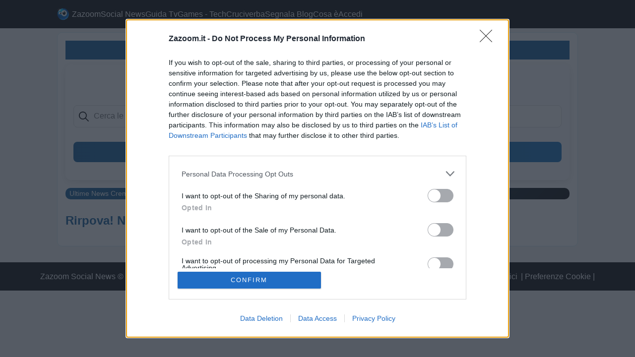

--- FILE ---
content_type: text/html
request_url: https://www.zazoom.it/
body_size: 34060
content:

<!DOCTYPE html>
<html lang="it" xmlns:fb="https://ogp.me/ns/fb#" xmlns:og="https://opengraphprotocol.org/schema/" prefix="og: https://ogp.me/ns#" >
<head>
<meta property="fb:app_id" content="965169683552850" />
<meta property="fb:admins" content="100011584695809"/>
<meta http-equiv="Content-Type" content="text/html; charset=utf-8">
<meta name="viewport" content="width=device-width, initial-scale=1" />
<meta name='robots' content='index, follow, max-image-preview:large, max-snippet:-1, max-video-preview:-1' />
<meta name="description" content="I Social news, I Social Bookmarking e portali di Giornalismo Partecipativo...">
<meta name="keywords" content="Social news, Condivisione online, Condividi link, Blog, Siti Web, Post, Segnala link, Social Web, Aumenta visibilita', Incrementa traffico,">
<link rel="canonical" href="https://www.zazoom.it/">
<meta name="owner" content="Zazoom Social News"> 
<meta name="author" content="Zazoom Social News"> 
<meta name="copyright" content="zazoom.it">
<link rel="shortcut icon" href="https://www.zazoom.it/favicon.ico" >
<meta http-equiv="imagetoolbar" content="no">
<meta name="p:domain_verify" content="16044f3991c46116e3074cf53cb64eb1"/>
<link rel="image_src" href="https://www.zazoom.it/zoom/images/icozoom/18.png">
<title>Zazoom Social News - Ultime News</title>
<link rel="icon" sizes="192x192" href="https://www.zazoom.it/zoom/images/icozoom/18.png" />
<link rel="apple-touch-icon" sizes="192x192" href="https://www.zazoom.it/zoom/images/icozoom/18.png" />
<meta name="apple-mobile-web-app-capable" content="yes" />
<meta name="apple-mobile-web-app-title" content="Zazoom Social News" />
<link rel="alternate" type="application/rss+xml" title="Redazione Zazoom" href="https://feeds.feedburner.com/zazoom" />
<link rel="alternate" type="application/rss+xml" title="Blogorete Zazoom" href="https://feeds.feedburner.com/ZazoomSocialBlog-ArticoliDallaBlogorete" />
<link rel="alternate" type="application/rss+xml" title="Zazoom Social News Ultima Ora" href="https://feeds.feedburner.com/ZazoomSocialBlog-UiltmaOra" />
<link rel="alternate" type="application/rss+xml" title="Zazoom Social News" href="https://www.zazoom.it/sitemap_news.asp" />
<meta name="theme-color" content="#18629D" />
<meta name="application-name" content="Zazoom Social News" />
<meta name="msapplication-TileColor" content="#000000" />
<meta name="msapplication-square70x70logo" content="https://www.zazoom.it/tiny.png" />
<meta name="msapplication-square150x150logo" content="https://www.zazoom.it/square.png" />
<meta name="msapplication-wide310x150logo" content="https://www.zazoom.it/wide.png" />
<meta name="msapplication-square310x310logo" content="https://www.zazoom.it/large.png" />
<link rel="preconnect" href="//www.googletagmanager.com" crossorigin />
<link rel="preload" href="https://www.zazoom.it/zoom/images/icozoom/18.png" as="image" />
<style>*{margin:0;padding:0;box-sizing:border-box}body{font-family:Arial,sans-serif;line-height:1.6;color:#000;background-color:#f4f4f4}.container{width:96%;max-width:1050px;margin:0 auto}header{background:#0e0e0e;color:#fff;padding:1rem 0;}header .logo{font-size:1.5rem;font-weight:700}header nav ul{list-style:none;display:flex;gap:1rem}header nav ul li a{color:#fff;text-decoration:none}header nav ul li a:hover{color:#fff}.post{background:#fff;padding:1rem;margin:.5rem 0;border:1px solid #d1ecf1;border-radius:10px}.post h1{font-size:2rem;margin-bottom:.5rem;color:#18629D}.post h2{margin-top:1.5rem;font-size:1.5rem;color:#18629D}.post h3{margin-top:1.5rem;font-size:1.5rem;color:#18629D}.post-meta{color:#000;font-size:.9rem;margin-bottom:1rem}.post img{width:100%;height:auto;margin:1rem 0}.post p{margin:1rem 0}blockquote{border-left:4px solid #18629D;padding-left:1rem;margin:1rem 0;color:#000;font-style:italic;background-color:#f0f8ff}.correlato,#correlato{border-radius:10px;border-left:4px solid #18629D;padding-left:0.5rem;margin:1rem 0;color:#000;background-color:#f9fcff}footer{background:#0e0e0e;color:#fff;padding:1rem 0;text-align:center;margin-top:2rem}footer a{color:#fff;text-decoration:none}footer a:hover{color:#FFF}li a[title="Zazoom Social News"]{background-image:url(https://www.zazoom.it/zoom/images/icozoom/resize18_40.png);background-repeat:no-repeat;background-position:left center;padding-left:30px;background-size:25px 25px;line-height:25px;height:25px;display:inline-flex;align-items:center}header nav ul{display:flex;gap:1rem}header nav ul.nav-links{display:flex;gap:1rem}.menu-icon{display:none;font-size:1.5rem;cursor:pointer}.post ul,.post ol{padding-left:20px;margin-top:1rem}.post ul li,.post ol li{padding-left:5px;margin-bottom:5px}#slider{border-radius:10px;padding-left:0.5rem;padding-right:0.5rem;color:#fff;background:linear-gradient(135deg,#18629D 0%,#0e0e0e 100%);font-size:0.9rem}#slider a:link{color:#FFF;font-size:0.9rem;text-decoration:none}#slider a:visited{color:#FFF}#slider .sliderimg{width:100%;max-width:200px;min-height:100px;height:auto;max-height:200px;border-radius:8px;margin-right:7px;float:left;overflow:hidden;display:block;transition:all 0.3s ease}#slider img{overflow:hidden}#slider h1,#slider h2,#slider h3{font-size:1.2rem;color:#FFF}@media(max-width:768px){header nav ul.nav-links{display:none;flex-direction:column;position:absolute;top:60px;left:0;width:100%;background:#0e0e0e;padding:1rem 0;text-align:center}header nav ul.nav-links.show{display:flex}.menu-icon{display:flex;align-items:center;gap:5px;background-image:url(https://www.zazoom.it/zoom/images/icozoom/resize18_40.png);background-repeat:no-repeat;background-position:right center;background-size:25px 25px}header nav ul.nav-links li{width:100%;text-align:center}header nav ul.nav-links li a{display:block;color:#fff;padding:.3rem .5rem;text-decoration:none;width:98%;margin:0 auto;border-radius:5px}header nav ul.nav-links li a:hover{color:#fff;background-color:#18629D}li a[title="Zazoom Social News"]{background-image:none;padding-left:0;line-height:normal;height:auto}header nav ul{flex-direction:column;align-items:center;gap:.5rem}header nav ul li{width:100%;text-align:center}header{padding:.5rem 0}footer{padding:.5rem 0}} @media(max-width:480px){header nav ul,footer ul{font-size:.9rem}footer{font-size:.8rem}#slider .sliderimg{width:100%;max-width:300px;min-height:100px;height:auto;border-radius:5px;margin-right:5px;float:left}} nav{position:relative;z-index:1000}.menu-icon{position:relative;z-index:1001}.linkfooter{margin-left:3px;margin-right:3px}.oneadv{min-height:260px;min-width:300px;width:100%;position:relative;z-index:0;margin:0 auto;display:block}.oneadv::before{content:"AD";position:absolute;top:50%;left:50%;transform:translate(-50%,-50%);font-size:1rem;color:#e0e0e0;text-align:center;z-index:0}.clear{clear:both;height:0;overflow:hidden}.preimg{min-height:200px;width:100%;position:relative;z-index:0;display:flex;justify-content:center;align-items:center}.preimg::before{content:"Immagine";position:absolute;top:50%;left:50%;transform:translate(-50%,-50%);color:#e0e0e0;text-align:center;z-index:0}.preimg img{max-width:100%;max-height:100%;position:relative;z-index:1}.speech-bubble{display:block;width:99%;text-align:center;margin:20px auto;border:1px dotted #18629D;padding:10px 0;color:#FFF;text-decoration:none;background-color:#18629D;cursor:pointer;font-size:18px}.hidden{display:none}.flexpost{min-width:100%;height:auto;max-width:100%;margin:auto;border-radius:0 0 15px 15px}@font-face{font-family:'YourCustomFont';src:url('yourfont.woff2') format('woff2');font-display:swap}form{background:linear-gradient(to right,#fff,#f9fbfd);padding:1rem;border-radius:12px;box-shadow:0 4px 16px #0000001a;width:100%;margin:10px auto}input[type="text"]{width:100%;padding:.6rem .8rem .6rem 2.5rem;margin:.3rem 0 .8rem 0;border:1px solid #ddd;border-radius:8px;font-size:1rem;background:#fff url('https://cdn-icons-png.flaticon.com/512/622/622669.png') no-repeat 10px center;background-size:20px 20px;transition:border-color .3s,box-shadow .3s;height:45px}input[type="text"]:focus{border-color:#18629D;box-shadow:0 0 10px #18629d66;outline:none}.button1{background:linear-gradient(to right,#18629D,#1a75c0);width:100%;border:none;color:#fff;padding:10px 0;text-align:center;font-size:18px;cursor:pointer;border-radius:8px;transition:background .3s,transform .2s}.button1:hover{background:linear-gradient(to right,#0b4a74,#14527d);transform:scale(1.02)}ul.bnews{list-style-type:none!important;padding:0;margin:0;width:100%}ul.bnews li{ list-style-type:none!important;margin:0;width:100%;border-radius:5px;-moz-box-shadow:5px 5px 4px 4px #ccc;-webkit-box-shadow:5px 5px 4px 4px #ccc;filter:progid:DXImageTransform.Microsoft.Shadow(color='#ccc',Direction=135,Strength=10);box-shadow:5px 5px 4px 4px #ccc;color:#000;margin-bottom:10px;padding-left:3px;padding-right:3px}.bnews{width:100%;list-style-type:none!important;margin:0;border-radius:5px;-moz-box-shadow:5px 5px 4px 4px #ccc;-webkit-box-shadow:5px 5px 4px 4px #ccc;filter:progid:DXImageTransform.Microsoft.Shadow(color='#ccc',Direction=135,Strength=10);box-shadow:5px 5px 4px 4px #ccc;display:inline-block;margin-top:0;color:#000;padding-left:3px;padding-right:3px;margin-left:-20px}.icon-google,.icon-bing{position:relative;padding-right:20px;min-height:15px}.icon-google::after,.icon-bing::after{content:"";position:absolute;bottom:2px;right:2px;width:15px;height:15px;background-size:contain;background-repeat:no-repeat;background-position:center}.icon-google::after{background-image:url('https://www.google.com/favicon.ico')}.icon-bing::after{background-image:url('https://www.bing.com/sa/simg/favicon-2x.ico')}.icon-wikipedia{position:relative;padding-right:20px;min-height:15px}.icon-wikipedia::after{content:"";position:absolute;bottom:2px;right:2px;width:15px;height:15px;background-size:contain;background-repeat:no-repeat;background-position:center;background-image:url('https://upload.wikimedia.org/wikipedia/commons/6/63/Wikipedia-logo.png')}.masonry-wrapper{padding:.5em;max-width:100%;margin-right:auto;margin-left:auto}.masonry{display:grid;grid-template-columns:repeat(auto-fill,minmax(250px,1fr));gap:10px;max-width:1000px;margin:0 auto}.masonry-item,.masonry-content{border-radius:5px;overflow:hidden}.masonry-item{display:inline-block;vertical-align:top;margin-bottom:10px;color:#111;background-color:#FAFAFA;filter:drop-shadow(0px 2px 2px rgba(0,0,0,.3));transition:filter .25s ease-in-out,background-color .25s ease-in-out}.masonry-item:hover{filter:drop-shadow(0px 8px 10px rgba(0,0,0,.5));background-color:#e6f0fa}.masonry-title{font-weight:700;font-size:1.1rem;padding:0 .5em}.masonry-description{padding:.5rem;font-size:.75rem;border-top:1px solid rgba(0,0,0,.05)}.masonry-footer{font-size:.75em;opacity:.25;text-align:center;padding-top:3em;padding-bottom:3em;margin-bottom:-1.5em;transition:opacity 1s ease-in-out}.masonry-footer a{color:currentColor}.masonry-footer:hover,.masonry-footer:active,.masonry-footer:focus{opacity:.75}.masonry-item h3,.masonry-title h3{font-size:1rem;cursor:pointer;margin-top:0;color:#18629D}.masonry-wrapper a:link{color:#18629D;text-decoration:none;font-size:1rem}.masonry-wrapper a:visited{color:#18629D} @media only screen and (max-width:1023px) and (min-width:768px){.masonry{grid-template-columns:repeat(auto-fill,minmax(300px,1fr))}} @media only screen and (min-width:1024px){.masonry{grid-template-columns:repeat(4,1fr);max-width:1000px}}.masonry-item img.icon{width:25px;height:25px}.masonry-item img{border-radius:5px;margin:2px;padding:0;display:block;width:calc(100% - 4px)}.awNotices{position:relative;color:#fff;font:400 14px Arial;font-weight:700;min-height:60px;overflow:hidden}.awNotices a[notice-color="blue"]{background:linear-gradient(135deg,#18629D 0%,#0e0e0e 100%);padding:8px 25px 8px 10px;position:absolute;left:0;right:0;opacity:0;color:inherit;text-decoration:none;visibility:hidden;transition:opacity .6s;border-radius:5px;text-shadow:0 0 3px rgba(1,1,1,.3);line-height:150%}.awNotices a[notice-color="blue"] i{padding-right:5px;margin-right:5px;border-right:1px solid rgba(255,255,255,.2)}.awNotices a.active{opacity:1;visibility:visible}.share-buttons{display:flex;gap:20px;flex-wrap:wrap;margin-top:10px}.share-buttons div{display:inline-flex;align-items:center;justify-content:center;padding:10px 20px;border:1px solid #d0d0d0;border-radius:5px;background-color:#f5f5f5;font-family:Arial,sans-serif;font-size:14px;font-weight:700;cursor:pointer;transition:all .3s ease;min-width:120px;text-align:center;flex:1 1 calc(33.33% - 20px);box-sizing:border-box}.facebook-button:before{content:"Facebook";color:#4267B2}.facebook-button:hover{color:#4267B2;transform:scale(1.1);background-color:transparent}.x-button:before{content:"Condividi X";color:#000}.x-button:hover{color:#000;transform:scale(1.1);background-color:transparent}.a2a_dd:before{content:"Condividi";color:#000}.a2a_dd:hover{color:green;transform:scale(1.1);background-color:transparent} @media(max-width:768px){.share-buttons div{flex:1 1 100%;margin-bottom:10px}.share-buttons{gap:10px}.share-buttons div{font-size:12px;padding:8px 15px}} @media(max-width:768px){.post p{font-size:1rem}.post h1{font-size:1.8rem}.post h2,.post h3{font-size:1.3rem}blockquote{font-size:1rem}} .intro-summary{border-radius:10px;padding-left:1rem;margin:1rem 0;color:#000;background-color:#f9fcff}.link-audio-zazoom{display:inline-flex;align-items:center;gap:4px;font-size:13px;color:#444;background-color:#f5f5f5;border-radius:16px;padding:4px 8px;text-decoration:none;transition:background-color .2s ease,color .2s ease}.link-audio-zazoom:hover{background-color:#eaeaea;color:#000}.menu-icon{background:none;border:none;color:#fff;padding:0} .gnews{list-style-type:none!important;width:100%;margin:0;border-radius:5px;box-shadow:5px 5px 4px 4px #ccc;display:inline-block;margin-top:0;color:#000;padding-left:3px;padding-right:3px}.gnews p{margin-top:0;margin-bottom:0;overflow:hidden;font-size:1rem} .navbar-cat-trend{background-color:#18629D;padding:.3rem;display:flex;justify-content:center;flex-wrap:wrap;gap:1rem;align-items:center}.navbar-link-trend{color:#fff;text-decoration:none;font-size:1rem;padding:.1rem .3rem;transition:background-color .3s;border-radius:5px}.navbar-link-trend:hover{background-color:#0b4a74}.navbar-toggle-trend{display:none;background-color:#18629D;color:#fff;border:none;padding:.5rem 1rem;font-size:1rem;cursor:pointer;width:100%;text-align:center}.navbar-icon-desktop{display:inline-block;font-size:1.2rem;color:#fff;margin-right:.3rem}@media (max-width:768px){.navbar-cat-trend{display:none;flex-direction:column;align-items:center}.navbar-cat-trend.active{display:flex}.navbar-link-trend{width:100%;text-align:center;padding:.1rem}.navbar-toggle-trend{display:block}.navbar-icon-desktop{display:none}}
</style>
<script defer src="https://cdn.jsdelivr.net/npm/quicklink@3.0.1/dist/quicklink.umd.js"></script>
<script>
  window.addEventListener('load', function () {
    quicklink.listen({ priority: true });
  });
</script> 

<script async src="https://www.googletagmanager.com/gtag/js?id=G-MW5VFDS2CR"></script>
<script>window.dataLayer=window.dataLayer||[];function gtag(){dataLayer.push(arguments)}gtag("js",new Date());gtag("consent","default",{ad_storage:"granted",analytics_storage:"granted",functionality_storage:"granted",personalization_storage:"granted",security_storage:"granted"});gtag("config","G-MW5VFDS2CR");</script>

<!-- InMobi Choice. Consent Manager Tag v3.0 (for TCF 2.2) -->
<script type="text/javascript" async>
!function(){var e=window.location.hostname,t=document.createElement("script"),n=document.getElementsByTagName("script")[0],a="https://cmp.inmobi.com".concat("/choice/","0QU5u2ssC5Mae","/",e,"/choice.js?tag_version=V3"),p=0;t.async=!0,t.type="text/javascript",t.src=a,n.parentNode.insertBefore(t,n),function(){for(var e,t="__tcfapiLocator",n=[],a=window;a;){try{if(a.frames[t]){e=a;break}}catch(e){}if(a===window.top)break;a=a.parent}e||(!function e(){var n=a.document,p=!!a.frames[t];if(!p)if(n.body){var s=n.createElement("iframe");s.style.cssText="display:none",s.name=t,n.body.appendChild(s)}else setTimeout(e,5);return!p}(),a.__tcfapi=function(){var e,t=arguments;if(!t.length)return n;if("setGdprApplies"===t[0])t.length>3&&2===t[2]&&"boolean"==typeof t[3]&&(e=t[3],"function"==typeof t[2]&&t[2]("set",!0));else if("ping"===t[0]){var a={gdprApplies:e,cmpLoaded:!1,cmpStatus:"stub"};"function"==typeof t[2]&&t[2](a)}else"init"===t[0]&&"object"==typeof t[3]&&(t[3]=Object.assign(t[3],{tag_version:"V3"})),n.push(t)},a.addEventListener("message",(function(e){var t="string"==typeof e.data,n={};try{n=t?JSON.parse(e.data):e.data}catch(e){}var a=n.__tcfapiCall;a&&window.__tcfapi(a.command,a.version,(function(n,p){var s={__tcfapiReturn:{returnValue:n,success:p,callId:a.callId}};t&&(s=JSON.stringify(s)),e&&e.source&&e.source.postMessage&&e.source.postMessage(s,"*")}),a.parameter)}),!1))}(),function(){const e=["2:tcfeuv2","6:uspv1","7:usnatv1","8:usca","9:usvav1","10:uscov1","11:usutv1","12:usctv1"];window.__gpp_addFrame=function(e){if(!window.frames[e])if(document.body){var t=document.createElement("iframe");t.style.cssText="display:none",t.name=e,document.body.appendChild(t)}else window.setTimeout(window.__gpp_addFrame,10,e)},window.__gpp_stub=function(){var t=arguments;if(__gpp.queue=__gpp.queue||[],__gpp.events=__gpp.events||[],!t.length||1==t.length&&"queue"==t[0])return __gpp.queue;if(1==t.length&&"events"==t[0])return __gpp.events;var n=t[0],a=t.length>1?t[1]:null,p=t.length>2?t[2]:null;if("ping"===n)a({gppVersion:"1.1",cmpStatus:"stub",cmpDisplayStatus:"hidden",signalStatus:"not ready",supportedAPIs:e,cmpId:10,sectionList:[],applicableSections:[-1],gppString:"",parsedSections:{}},!0);else if("addEventListener"===n){"lastId"in __gpp||(__gpp.lastId=0),__gpp.lastId++;var s=__gpp.lastId;__gpp.events.push({id:s,callback:a,parameter:p}),a({eventName:"listenerRegistered",listenerId:s,data:!0,pingData:{gppVersion:"1.1",cmpStatus:"stub",cmpDisplayStatus:"hidden",signalStatus:"not ready",supportedAPIs:e,cmpId:10,sectionList:[],applicableSections:[-1],gppString:"",parsedSections:{}}},!0)}else if("removeEventListener"===n){for(var i=!1,o=0;o<__gpp.events.length;o++)if(__gpp.events[o].id==p){__gpp.events.splice(o,1),i=!0;break}a({eventName:"listenerRemoved",listenerId:p,data:i,pingData:{gppVersion:"1.1",cmpStatus:"stub",cmpDisplayStatus:"hidden",signalStatus:"not ready",supportedAPIs:e,cmpId:10,sectionList:[],applicableSections:[-1],gppString:"",parsedSections:{}}},!0)}else"hasSection"===n?a(!1,!0):"getSection"===n||"getField"===n?a(null,!0):__gpp.queue.push([].slice.apply(t))},window.__gpp_msghandler=function(e){var t="string"==typeof e.data;try{var n=t?JSON.parse(e.data):e.data}catch(e){n=null}if("object"==typeof n&&null!==n&&"__gppCall"in n){var a=n.__gppCall;window.__gpp(a.command,(function(n,p){var s={__gppReturn:{returnValue:n,success:p,callId:a.callId}};e.source.postMessage(t?JSON.stringify(s):s,"*")}),"parameter"in a?a.parameter:null,"version"in a?a.version:"1.1")}},"__gpp"in window&&"function"==typeof window.__gpp||(window.__gpp=window.__gpp_stub,window.addEventListener("message",window.__gpp_msghandler,!1),window.__gpp_addFrame("__gppLocator"))}();var s=function(){var e=arguments;typeof window.__uspapi!==s&&setTimeout((function(){void 0!==window.__uspapi&&window.__uspapi.apply(window.__uspapi,e)}),500)};if(void 0===window.__uspapi){window.__uspapi=s;var i=setInterval((function(){p++,window.__uspapi===s&&p<3?console.warn("USP is not accessible"):clearInterval(i)}),6e3)}}();
</script>
<!-- End InMobi Choice. Consent Manager Tag v3.0 (for TCF 2.2) -->
<script>
__tcfapi("addEventListener",2,function(t,e){if(e&&("useractioncomplete"==t.eventStatus||"tcloaded"==t.eventStatus)){var n=t.purpose.consents[1]||!1;console.log(n?"tcf_ok":"tcf_not");gtag("event",n?"tcf_ok":"tcf_not")}}); 
</script>
<script>
    window.addEventListener('adkInteractionsEvents', function(event) {
      // Funzione per registrare gli eventi
      console.log("Nuovo evento AdK:");
      console.log(event);
      // Controlla se l'ID dell'interstitial è quello desiderato (adk_interstitial)

    if (event.detail.id === 'adk_interstitial') {
        if (event.detail.isEmpty) {
          const isMobile = window.innerWidth < 768;
          console.log("chiamo gn");
          window._gn = window._gn || { cmd: [] };
          if(isMobile){
            gtag('event', 'AdkEmpty-overlayer_mb_called');
            window._gn.cmd.push(() => {
              window._gn.initAdUnit("overlayer_mb");
            });
          }
          else{
            gtag('event', 'AdkEmpty-overlayer_dsk_called');
            window._gn.cmd.push(() => {
              window._gn.initAdUnit("overlayer_dsk");
            });
          }
        }
    	if (event.detail.canBeDelivered !== undefined && !event.detail.canBeDelivered) {
			console.log('AdKCantdeliver');
			gtag('event', 'AdKCantdeliver');
		}
		if (event.detail.isEmpty !== undefined && !event.detail.isEmpty) {
			console.log('adk_filled');
			gtag('event', 'adk_filled');
		}  
      }
    });
  </script>
  <script>   
  const debugMode=true;
  window.addEventListener('gnOverlayerEmpty', function () {
    gtag('event', 'GN_Empty');
    if (debugMode) console.log('GN_Empty');
  });

  window.addEventListener('gnOverlayerSkip', function () {
    gtag('event', 'GN_skipped');
    if (debugMode) console.log('GN_skipped');
  });

  window.addEventListener('gnOverlayerShow', function () {
    gtag('event', 'GN_filled');
    if (debugMode) console.log('GN_filled');
  });  
</script>
<script defer src="https://pagead2.googlesyndication.com/pagead/js/adsbygoogle.js?client=ca-pub-2492437867627537"
 crossorigin="anonymous"></script>
<script type="application/ld+json">
{
  "@context": "https://schema.org",
  "@graph": [
    {
      "@type": "Organization",
      "@id": "https://www.zazoom.it/#organization", 
      "name": "Zazoom Social News",
      "url": "https://www.zazoom.it/",
      "logo": {
        "@type": "ImageObject",
        "url": "https://www.zazoom.it/zoom/images/icozoom/18.png", 
        "width": 128,  
        "height": 128  
      },
      "sameAs": [
        "https://www.facebook.com/ZazoomBlog/",
        "https://twitter.com/zazoomblog"
      ]
    },
    {
      "@type": "WebSite",
      "@id": "https://www.zazoom.it/#website", 
      "name": "Zazoom Social News",
      "alternateName": "Zazoom Social News",
      "url": "https://www.zazoom.it/",
      "publisher": { 
        "@type": "Organization",
        "@id": "https://www.zazoom.it/#organization"
      },
      "potentialAction": { 
        "@type": "SearchAction",
        "target": {
          "@type": "EntryPoint",
          "urlTemplate": "https://www.zazoom.it/blog/cerca/{search_term_string}" 
        },
        "query-input": "required name=search_term_string"
      },
      "inLanguage": "it-IT" 
    },
    {
      
      "@type": "WebSite", 
      "@id": "https://www.zazoom.it/soluzioni-cruciverba/#website", 
      "name": "Soluzioni Cruciverba ✓ Rebus e Parole Crociate",
      "url": "https://www.zazoom.it/soluzioni-cruciverba/",
      "publisher": {
        "@type": "Organization",
        "@id": "https://www.zazoom.it/#organization"
      },
      "potentialAction": {
        "@type": "SearchAction",
        "target": {
          "@type": "EntryPoint",
          "urlTemplate": "https://www.zazoom.it/soluzioni-cruciverba/?definizione={search_term_string}"
        },
        "query-input": "required name=search_term_string"
      },
      "inLanguage": "it-IT"
    },
    {
      
      "@type": "CollectionPage", 
      "@id": "https://www.zazoom.it/", 
      "url": "https://www.zazoom.it/",
      "name": "Zazoom Social News - Ultime News", 
      "description": "I Social news, I Social Bookmarking e portali di Giornalismo Partecipativo...", 
      "keywords": "Social news, Condivisione online, Condividi link, Blog, Siti Web, Post, Segnala link, Social Web, Aumenta visibilita', Incrementa traffico", 
      "isPartOf": { 
        "@id": "https://www.zazoom.it/#website" 
      },
      "publisher": { 
        "@id": "https://www.zazoom.it/#organization"
      },
      "inLanguage": "it-IT",
      "datePublished": "2011-01-01T00:00:00+01:00", 
      "dateModified": "2026-01-21T13:16:57+01:00"
    }
  ]
}
</script>
<!-- Google Tag Manager -->
<script>(function(w,d,s,l,i){w[l]=w[l]||[];w[l].push({'gtm.start':
new Date().getTime(),event:'gtm.js'});var f=d.getElementsByTagName(s)[0],
j=d.createElement(s),dl=l!='dataLayer'?'&l='+l:'';j.async=true;j.src=
'https://www.googletagmanager.com/gtm.js?id='+i+dl;f.parentNode.insertBefore(j,f);
})(window,document,'script','dataLayer','GTM-NKZ68CHF');</script>
<!-- End Google Tag Manager --> 
<!-- Google Tag Manager (noscript) -->
<noscript><iframe src="https://www.googletagmanager.com/ns.html?id=GTM-NKZ68CHF"
height="0" width="0" style="display:none;visibility:hidden"></iframe></noscript>
<!-- End Google Tag Manager (noscript) -->
</head>
<body>
<header>
<div class="container">
<nav>
<button class="menu-icon" onclick="toggleMenu()" aria-label="Apri il menu di navigazione">&#9776; Zazoom Social News</button>
<ul class="nav-links">
<li><a title="Zazoom Social News" href="https://www.zazoom.it/">Zazoom</a></li>
<li><a title="Cerca tra migliaia di Post"  href="https://www.zazoom.it/blog/cerca/">Social News</a></li>
<li><a title="Stasera in Tv e Video" href="https://www.zazoom.it/video/">Guida Tv</a></li>
<li><a title="Videogiochi, videogames per PC e Console" href="https://www.zazoom.it/videogames/">Games - Tech</a></li>
<li><a title="Soluzioni e Definizioni Cruciverba Settimana Enigmistica" href="https://www.zazoom.it/soluzioni-cruciverba/"> Cruciverba</a></li>
<li><a title="Segnala Blog Sito Web"  href="https://www.zazoom.it/zoom/segnala_blog.asp">Segnala Blog</a></li>
<li><a title="Tutto su Zazoom" href="https://www.zazoom.it/zoom/zazoom.asp">Cosa è</a></li>
<li><a title="Vai al tuo Account" href="https://www.zazoom.it/zoom/accesso/accedi.asp" rel="nofollow" >Accedi</a></li>
</ul>
</nav>
</div>
</header>
<main>
<div class="container">
<!-- SEARCH NEWS -->
<form id="searchFormNews" method="post">
<div style="text-align: center;">
<h1 style="font-size:1.2rem;margin:0 auto 0.7rem auto;text-align:center;color:#18629D;background:#f2f8fc;padding:10px 20px;border-radius:12px;display:inline-block;font-weight:600;">
Cerca tra le ultime notizie dalle fonti più autorevoli
</h1>
</div>
<input name="queryNews" type="text" id="queryNews" placeholder="Cerca notizie e video">
<p style="text-align:center">
<button type="submit" class="button1">Cerca News e Video</button>
</p>
<div id="loaderNews" style="display:none;text-align:center;margin:20px;">
<div class="dot-loader"><span></span><span></span><span></span></div>
<div id="loaderText" style="color:#18629D;font-size:16px;margin-top:10px;">Caricamento notizie...</div>
</div>
<div id="searchResultsNews" style="margin-top:20px;"></div>
<div id="searchResultsVideo" style="margin-top:20px;"></div>
</form>
<script>document.getElementById("searchFormNews").onsubmit=function(e){e.preventDefault();var q=document.getElementById("queryNews"),fN="",fV="",v=q.value.trim()||fN,l=document.getElementById("loaderNews"),t=document.getElementById("loaderText"),n=document.getElementById("searchResultsNews"),d=document.getElementById("searchResultsVideo");n.innerHTML="",d.innerHTML="",l.style.display="block",t.textContent="Caricamento notizie...";var x=new XMLHttpRequest();x.onreadystatechange=function(){if(4===x.readyState){n.innerHTML=200===x.status?x.responseText:"<p>Errore NEWS: "+x.status+"</p>";var y=q.value.trim()||fV||fN;t.textContent="Caricamento video...";var z=new XMLHttpRequest();z.onreadystatechange=function(){4===z.readyState&&(l.style.display="none",d.innerHTML=200===z.status?z.responseText:"<p>Errore VIDEO: "+z.status+"</p>")},z.open("GET","https://www.zazoom.it/feed/proxy_video.asp?q="+encodeURIComponent(y),!0),z.send()}};x.open("POST","/news-notizia/ajax_cerca.asp",!0),x.setRequestHeader("Content-type","application/x-www-form-urlencoded"),x.send("definizione="+encodeURIComponent(v))};</script>
<!-- SEARCH NEWS -->
<article class="post">
<button class="navbar-toggle-trend" aria-label="Apri il menu di navigazione" onclick="toggleCategorieMenuTrend()">&#128293; Top Trend</button>
<nav class="navbar-cat-trend">
  <span class="navbar-icon-desktop">&#128293;</span>
  <a class="navbar-link-trend" href="https://www.zazoom.it/2026-01-17/lintossicazione-alimentare-che-ha-reso-perfetta-la-scena-di-ben-affleck-con-bruce-willis-in-armageddon-stavo-malissimo/18476382/" title="Bruce Willis">Bruce Willis</a>
  <a class="navbar-link-trend" href="https://www.zazoom.it/2026-01-21/ritrovato-diego-baroni-il-14enne-scomparso-da-verona-e-in-buone-condizioni-era-in-un-poliambulatorio-di-milano/18499406/" title="Diego Baroni">Diego Baroni</a>
  <a class="navbar-link-trend" href="https://www.zazoom.it/2026-01-18/australian-open-2026-alcaraz-zverev-e-bublik-approdano-al-secondo-turno/18482038/" title="Zverev">Zverev</a>
  <a class="navbar-link-trend" href="https://www.zazoom.it/2026-01-21/perche-e-stata-interrotta-la-partita-di-jasmine-paolini-due-soste-i-punteggi-al-momento-delle-pause/18499229/" title="Jasmine Paolini">Jasmine Paolini</a>
</nav>
<script>
function toggleCategorieMenuTrend(){var n=document.querySelector('.navbar-cat-trend');if(n){n.classList.toggle('active');}}
</script>
<br>
<section class='awNotices'><a href='https://www.zazoom.it/2026-01-21/raffaella-regoli-chi-e-linviata-di-fuori-dal-coro-biografia-carriera-e-battaglie-pubbliche/18499497/' notice-color='blue'><i class='fa fa-desktop'></i>Raffaella Regoli, chi è l’inviata di Fuori dal Coro: biografia, ...</a><a href='https://www.zazoom.it/2026-01-21/mille-tifosi-dello-stoccarda-in-arrivo-a-roma-senza-biglietto-e-allarme-ultra-nella-capitale/18499496/' notice-color='blue'><i class='fa fa-desktop'></i>Mille tifosi dello Stoccarda in arrivo a Roma senza biglietto: è ...</a><a href='https://www.zazoom.it/2026-01-21/la-mezza-eta-di-macaulay-macaulay-culkin-culkin/18499495/' notice-color='blue'><i class='fa fa-desktop'></i>La mezza età di Macaulay Macaulay Culkin Culkin</a><a href='https://www.zazoom.it/2026-01-21/lecce-juve-primavera-1-0-live-chance-ghiotta-per-elimoghale/18499494/' notice-color='blue'><i class='fa fa-desktop'></i>Lecce Juve Primavera 1-0 LIVE: chance ghiotta per Elimoghale</a><a href='https://www.zazoom.it/2026-01-21/ritrovato-a-milano-diego-b-il-14enne-scomparso-da-verona-si-trovava-in-un-poliambulatorio-in-via-livigno-contattata-la-madre/18499493/' notice-color='blue'><i class='fa fa-desktop'></i>Ritrovato a Milano Diego B., il 14enne scomparso da Verona | Si ...</a><a href='https://www.zazoom.it/2026-01-21/trump-atterrato-a-zurigo-rutte-il-problema-e-lucraina-non-la-groenlandia-il-guasto-allair-force-one-e-gli-aerei-del-presidente/18499492/' notice-color='blue'><i class='fa fa-desktop'></i>Trump atterrato a Zurigo. Rutte: il problema è l'Ucraina, non la ...</a><a href='https://www.zazoom.it/2026-01-21/la-frattura-cosi-trump-sta-facendo-saltare-in-aria-lalleanza-usa-europa-lagarde-i-dazi-li-pagheranno-i-consumatori-americani/18499491/' notice-color='blue'><i class='fa fa-desktop'></i>La frattura: così Trump sta facendo saltare in aria l'alleanza ...</a><a href='https://www.zazoom.it/2026-01-21/forum-economico-mondiale-a-davos-trump-in-ritardo-per-guasto-allair-force-one/18499490/' notice-color='blue'><i class='fa fa-desktop'></i>Forum economico mondiale a Davos. Trump in ritardo per guasto all’Air ...</a><a href='https://www.zazoom.it/2026-01-21/ucraina-zelensky-non-va-a-davos-il-paese-al-buio-e-al-freddo/18499489/' notice-color='blue'><i class='fa fa-desktop'></i>Ucraina, Zelensky non va a Davos. Il paese al buio e al freddo</a><a href='https://www.zazoom.it/2026-01-21/maltempo-allerta-massima-per-ciclone-harry-emergenza-in-sicilia/18499488/' notice-color='blue'><i class='fa fa-desktop'></i>Maltempo, allerta massima per ciclone Harry. Emergenza in Sicilia</a><a href='https://www.zazoom.it/2026-01-21/nordio-alla-camera-riferisce-sullamministrazione-della-giustizia/18499487/' notice-color='blue'><i class='fa fa-desktop'></i>Nordio alla Camera riferisce sull’amministrazione della Giustizia</a><a href='https://www.zazoom.it/2026-01-21/spagna-nuovi-incidenti-ferroviari-morto-un-macchinista/18499486/' notice-color='blue'><i class='fa fa-desktop'></i>Spagna, nuovi incidenti ferroviari. Morto un macchinista</a><a href='https://www.zazoom.it/2026-01-21/femminicidio-anguillara-il-marito-non-risponde-pm-delitto-feroce/18499485/' notice-color='blue'><i class='fa fa-desktop'></i>Femminicidio Anguillara, il marito non risponde. Pm: “Delitto feroce”</a><a href='https://www.zazoom.it/2026-01-21/medio-oriente-fase-2-della-tregua-i-dubbi-dei-leader-sul-board-of-peace/18499484/' notice-color='blue'><i class='fa fa-desktop'></i>Medio Oriente, fase 2 della tregua. I dubbi dei leader sul board of ...</a><a href='https://www.zazoom.it/2026-01-21/papa-leone-per-conoscere-dio-dobbiamo-accogliere-lumanita-integrale-di-gesu/18499483/' notice-color='blue'><i class='fa fa-desktop'></i>Papa Leone: per conoscere Dio dobbiamo accogliere “l’umanità ...</a><a href='https://www.zazoom.it/2026-01-21/inquinamento-atmosferico-allarme-smog-nelle-citta/18499482/' notice-color='blue'><i class='fa fa-desktop'></i>Inquinamento atmosferico: allarme smog nelle città</a><a href='https://www.zazoom.it/2026-01-21/tg2000-21-gennaio-2026-ore-12/18499481/' notice-color='blue'><i class='fa fa-desktop'></i>Tg2000, 21 gennaio 2026 – ore 12</a><a href='https://www.zazoom.it/2026-01-21/report-rivela-un-software-sui-pc-per-spiare-i-magistrati-le-anticipazioni/18499480/' notice-color='blue'><i class='fa fa-desktop'></i>Report rivela: “Un software sui pc per spiare i magistrati”: le ...</a><a href='https://www.zazoom.it/2026-01-21/violenza-sessuale-a-capodanno-lei-telefona-alla-madre-e-chiede-aiuto/18499479/' notice-color='blue'><i class='fa fa-desktop'></i>Violenza sessuale a Capodanno, lei telefona alla madre e chiede aiuto</a><a href='https://www.zazoom.it/2026-01-21/supermarket-della-droga-arrestati-altri-due-pusher-nei-boschi-della-valtellina/18499478/' notice-color='blue'><i class='fa fa-desktop'></i>Supermarket della droga: arrestati altri due pusher nei boschi della ...</a><a href='https://www.zazoom.it/2026-01-21/nuovi-primari-pronto-soccorso-allavanguardia-e-nuove-strutture-come-cambiera-volto-lospedale-di-rimini/18499477/' notice-color='blue'><i class='fa fa-desktop'></i>Nuovi primari, pronto soccorso all'avanguardia e nuove strutture: ...</a><a href='https://www.zazoom.it/2026-01-21/variante-adriatica-tra-argenta-e-ponte-bastia-calvano-pd-via-libera-ai-cantieri-nella-primavera-2026/18499476/' notice-color='blue'><i class='fa fa-desktop'></i>Variante Adriatica tra Argenta e ponte Bastia, Calvano (PD): “Via ...</a><a href='https://www.zazoom.it/2026-01-21/premio-romagna-2026-ravenna-festeggia-la-lingua-e-la-cultura-locale/18499475/' notice-color='blue'><i class='fa fa-desktop'></i>Premio Romagna 2026: Ravenna festeggia la lingua e la cultura locale</a><a href='https://www.zazoom.it/2026-01-21/cervia-pronta-a-realizzare-il-parco-archeologico-delle-saline-100mila-euro-per-il-nuovo-progetto-turistico/18499474/' notice-color='blue'><i class='fa fa-desktop'></i>Cervia pronta a realizzare il Parco archeologico delle Saline: ...</a><a href='https://www.zazoom.it/2026-01-21/azienda-ravennate-cresce-in-nord-america-e-porta-il-portafoglio-a-80-milioni/18499473/' notice-color='blue'><i class='fa fa-desktop'></i>Azienda ravennate cresce in Nord America e porta il portafoglio a 80 ...</a><a href='https://www.zazoom.it/2026-01-21/computer-telecamere-e-oggetti-di-ogni-tipo-ecco-la-fiera-dellelettronica-di-consumo/18499472/' notice-color='blue'><i class='fa fa-desktop'></i>Computer, telecamere e oggetti di ogni tipo: ecco la Fiera ...</a><a href='https://www.zazoom.it/2026-01-21/si-rifiuta-di-dargli-i-soldi-lui-la-prende-a-schiaffi-davanti-al-figlio-piccolo-arrestato-dai-carabinieri/18499471/' notice-color='blue'><i class='fa fa-desktop'></i>Si rifiuta di dargli i soldi, lui la prende a schiaffi davanti al ...</a><a href='https://www.zazoom.it/2026-01-21/trasformavano-il-ristorante-in-una-discoteca-abusiva-4-denunciati-e-attrezzature-sequestrate/18499470/' notice-color='blue'><i class='fa fa-desktop'></i>Trasformavano il ristorante in una discoteca abusiva, 4 denunciati e ...</a><a href='https://www.zazoom.it/2026-01-21/capitale-della-cultura-il-pd-intervenire-subito-con-una-variazione-di-bilancio-per-integrare-i-fondi-insufficienti/18499469/' notice-color='blue'><i class='fa fa-desktop'></i>Capitale della cultura, il Pd: "Intervenire subito con una variazione ...</a><a href='https://www.zazoom.it/2026-01-21/qualita-dellaria-in-pianura-padana-ancarani-pd-il-governo-riveda-le-priorita-la-salute-viene-prima-di-tutto/18499468/' notice-color='blue'><i class='fa fa-desktop'></i>Qualità dell’aria in pianura Padana, Ancarani (Pd): "Il Governo ...</a><a href='https://www.zazoom.it/2026-01-21/dopo-le-alluvioni-il-libro-di-antonio-cederna-arriva-in-tutte-le-biblioteche-uneredita-culturale-da-conoscere-e-divulgare/18499467/' notice-color='blue'><i class='fa fa-desktop'></i>Dopo le alluvioni il libro di Antonio Cederna arriva in tutte le ...</a><a href='https://www.zazoom.it/2026-01-21/imprese-agricole-danneggiate-nellalluvione-del-2024-la-nuova-ordinanza-indennizzi-e-procedure-piu-semplici/18499466/' notice-color='blue'><i class='fa fa-desktop'></i>Imprese agricole danneggiate nell'alluvione del 2024, la nuova ...</a><a href='https://www.zazoom.it/2026-01-21/artigianato-apre-in-citta-un-negozio-specializzato-in-scarpe-medievali-e-su-misura/18499465/' notice-color='blue'><i class='fa fa-desktop'></i>Artigianato: apre in città un negozio specializzato in scarpe ...</a><a href='https://www.zazoom.it/2026-01-21/malore-nel-cantiere-operaio-66enne-muore-nel-teramano/18499464/' notice-color='blue'><i class='fa fa-desktop'></i>Malore nel cantiere, operaio 66enne muore nel Teramano</a><a href='https://www.zazoom.it/2026-01-21/dopo-mesi-in-casa-ravi-giunge-in-canile-e-ha-bisogno-di-qualcuno-che-lo-ami-per-sempre/18499463/' notice-color='blue'><i class='fa fa-desktop'></i>Dopo mesi in casa, Ravi giunge in canile e ha bisogno di qualcuno che ...</a><a href='https://www.zazoom.it/2026-01-21/bar-ai-raggi-x-confcommercio-nel-cesenate-in-5-anni-sono-cresciuti-del-4-scontrino-medio-di-420-euro/18499462/' notice-color='blue'><i class='fa fa-desktop'></i>Bar ai raggi X, Confcommercio: "Nel Cesenate in 5 anni sono cresciuti ...</a><a href='https://www.zazoom.it/2026-01-21/consulta-agricola-csn-attacca-in-commissione-molta-demagogia-e-poca-concretezza-nel-dibattito/18499461/' notice-color='blue'><i class='fa fa-desktop'></i>Consulta agricola, Csn attacca: "In commissione molta demagogia e ...</a><a href='https://www.zazoom.it/2026-01-21/minaccia-la-madre-con-un-coltello-arrestato-40enne-dai-carabinieri/18499460/' notice-color='blue'><i class='fa fa-desktop'></i>Minaccia la madre con un coltello: arrestato 40enne dai carabinieri</a><a href='https://www.zazoom.it/2026-01-21/la-bellezza-del-dono-in-una-treccia-di-capelli-iniziativa-per-realizzare-parrucche-solidali/18499459/' notice-color='blue'><i class='fa fa-desktop'></i>“La bellezza del dono in una treccia di capelli”: iniziativa per ...</a><a href='https://www.zazoom.it/2026-01-21/i-genitori-lo-trovano-senza-vita-nel-letto-intossicato-dal-monossido-muore-a-39-anni/18499458/' notice-color='blue'><i class='fa fa-desktop'></i>I genitori lo trovano senza vita nel letto: intossicato dal ...</a><a href='https://www.zazoom.it/2026-01-21/otto-attivita-culturali-per-under-35-nella-nuova-biblioteca-dellex-rossani-ce-il-bando-del-comune/18499457/' notice-color='blue'><i class='fa fa-desktop'></i>Otto attività culturali per under 35 nella nuova Biblioteca dell'ex ...</a><a href='https://www.zazoom.it/2026-01-21/morto-bimbo-di-8-mesi-era-ricoverato-nel-policlinico-per-ustioni-da-acqua-bollente/18499456/' notice-color='blue'><i class='fa fa-desktop'></i>Morto bimbo di 8 mesi, era ricoverato nel Policlinico per ustioni da ...</a><a href='https://www.zazoom.it/2026-01-21/solofra-il-fatto-non-costituisce-reato-assolto-il-ventenne-coinvolto-in-un-procedimento-fiscale/18499455/' notice-color='blue'><i class='fa fa-desktop'></i>Solofra, "il fatto non costituisce reato": assolto il ventenne ...</a><a href='https://www.zazoom.it/2026-01-21/allarme-truffe-via-sms-lasl-avellino-mette-in-guardia-i-cittadini/18499454/' notice-color='blue'><i class='fa fa-desktop'></i>Allarme truffe via sms: l’Asl Avellino mette in guardia i cittadini</a><a href='https://www.zazoom.it/2026-01-21/a-rischio-il-diritto-alla-salute-morsa-e-troisi-scrivono-a-prefetto-e-regione-campania-chiedendo-interventi-urgenti/18499453/' notice-color='blue'><i class='fa fa-desktop'></i>"A rischio il diritto alla salute": Morsa e Troisi scrivono a ...</a><a href='https://www.zazoom.it/2026-01-21/finale-di-coppa-italia-tra-sciacca-e-modica-pronto-ad-accendersi-lo-stadio-gurrera/18499452/' notice-color='blue'><i class='fa fa-desktop'></i>Finale di Coppa Italia tra Sciacca e Modica, pronto ad accendersi lo ...</a><a href='https://www.zazoom.it/2026-01-21/olanda-il-test-dinclusione-produce-20-stupri/18499451/' notice-color='blue'><i class='fa fa-desktop'></i>Olanda, il test d’inclusione produce 20 stupri</a><a href='https://www.zazoom.it/2026-01-21/medico-aggredito-da-un-paziente-allospedale-vannini-gli-ha-fratturato-una-vertebra-e-grave/18499450/' notice-color='blue'><i class='fa fa-desktop'></i>Medico aggredito da un paziente all&#8217;ospedale Vannini: gli ha ...</a><a href='https://www.zazoom.it/2026-01-21/palermo-on-la-vardera-al-gdi-legge-su-assunzione-donne-sfregiate-e-orfani-femminicidio-ridotta-a-strumento-politico-allars-pressappochismo-e-interessi-ad-personam/18499449/' notice-color='blue'><i class='fa fa-desktop'></i>Palermo, On. La Vardera al GdI: "Legge su assunzione donne ...</a><a href='https://www.zazoom.it/2026-01-21/i-dolori-del-giovane-fonseca/18499448/' notice-color='blue'><i class='fa fa-desktop'></i>I dolori del giovane Fonseca</a><a href='https://www.zazoom.it/2026-01-21/maignan-per-il-rinnovo-manca-lultimo-passo-la-sua-volonta-e-quella-di-restare-al-milan/18499447/' notice-color='blue'><i class='fa fa-desktop'></i>Maignan, per il rinnovo manca l’ultimo passo. La sua volontà è quella ...</a><a href='https://www.zazoom.it/2026-01-21/trenord-nel-2025-205-milioni-di-passeggeri-3-di-corse-in-piu-e-lindice-di-puntualita/18499446/' notice-color='blue'><i class='fa fa-desktop'></i>Trenord nel 2025: 205 milioni di passeggeri, 3% di corse in più. E ...</a><a href='https://www.zazoom.it/2026-01-21/roma-una-ex-falegnameria-diventa-teatro-al-via-la-stagione-comici-al-piccolo/18499445/' notice-color='blue'><i class='fa fa-desktop'></i>Roma, una ex falegnameria diventa teatro: al via la stagione Comici ...</a><a href='https://www.zazoom.it/2026-01-21/max-sirena-pressione-positiva-per-luna-rossa-a-napoli-10-anni-fa-gareggiammo-qui-e/18499444/' notice-color='blue'><i class='fa fa-desktop'></i>Max Sirena: “Pressione positiva per Luna Rossa a Napoli. 10 anni fa ...</a><a href='https://www.zazoom.it/2026-01-21/live-sci-alpino-seconda-prova-discesa-kitzbuehel-2026-in-diretta-franzoni-non-si-ferma-ancora-primo-innerhofer-casse-e-schieder-tra-i-migliori/18499443/' notice-color='blue'><i class='fa fa-desktop'></i>LIVE Sci alpino, Seconda prova discesa Kitzbuehel 2026 in DIRETTA: ...</a><a href='https://www.zazoom.it/2026-01-21/australian-open-2026-zverev-doma-muller-e-si-qualifica-ai-sedicesimi/18499442/' notice-color='blue'><i class='fa fa-desktop'></i>Australian Open 2026, Zverev doma Muller e si qualifica ai sedicesimi</a><a href='https://www.zazoom.it/2026-01-21/per-lattrice-americana-lesperienza-napoletana-e-un-ulteriore-tassello-non-solo-della-sua-grande-carriera-ma-anche-del-rapporto-strettissimo-che-ha-con-litalia/18499434/' notice-color='blue'><i class='fa fa-desktop'></i>Per l'attrice americana l'esperienza napoletana è un ulteriore ...</a><a href='https://www.zazoom.it/2026-01-21/terrore-sul-treno-2-banditi-rapinano-passeggero-che-tenta-di-inseguirli-poi-la-minaccia-col-coltello-questo-e-per-te/18499433/' notice-color='blue'><i class='fa fa-desktop'></i>Terrore sul treno, 2 banditi rapinano passeggero che tenta di ...</a><a href='https://www.zazoom.it/2026-01-21/napoli-in-ansia-per-linfortunio-a-noa-lang-il-punto-sulla-cessione-al-galatasaray/18499432/' notice-color='blue'><i class='fa fa-desktop'></i>Napoli in ansia per l’infortunio a Noa Lang? Il punto sulla cessione ...</a><a href='https://www.zazoom.it/2026-01-21/sms-falsi-a-nome-dellasl-massima-attenzione/18499431/' notice-color='blue'><i class='fa fa-desktop'></i>SMS falsi a nome dell’ASL: massima attenzione</a><a href='https://www.zazoom.it/2026-01-21/consiglio-federale-la-decisione-ufficiale-sul-calciomercato-del-napoli-quattro-club-rimangono-perplessi-cosa-e-successo/18499430/' notice-color='blue'><i class='fa fa-desktop'></i>Consiglio Federale, la decisione ufficiale sul calciomercato del ...</a><a href='https://www.zazoom.it/2026-01-21/psg-luis-enrique-furioso-dopo-la-sconfitta-con-lo-sporting-cp-il-calcio-e-uno-sport-di-m-da/18499429/' notice-color='blue'><i class='fa fa-desktop'></i>Psg, Luis Enrique furioso dopo la sconfitta con lo Sporting CP: «Il ...</a><a href='https://www.zazoom.it/2026-01-21/la-figc-valuta-il-commissariamento-dellaia-dopo-la-squalifica-di-13-mesi-a-zappi/18499428/' notice-color='blue'><i class='fa fa-desktop'></i>La Figc valuta il commissariamento dell’Aia dopo la squalifica di 13 ...</a><a href='https://www.zazoom.it/2026-01-21/il-mercato-del-napoli-resta-a-parametro-zero-la-figc-ha-rimandato-la-patata-bollente-alla-lega/18499427/' notice-color='blue'><i class='fa fa-desktop'></i>Il mercato del Napoli resta a parametro zero. La Figc ha rimandato la ...</a><a href='https://www.zazoom.it/2026-01-21/anche-questa-settimana-sono-costretta-a-indossare-gli-occhiali-scuri-per-fronteggiare-le-luci-bellissime-ma-molto-forti-cosi-bianca-berlinguer-a-e-sempre-cartabianca/18499426/' notice-color='blue'><i class='fa fa-desktop'></i>“Anche questa settimana sono costretta a indossare gli occhiali scuri ...</a><a href='https://www.zazoom.it/2026-01-21/le-mie-amiche-sono-state-un-incubo-in-vacanza-si-sono-ubriacate-e-hanno-fatto-seso-con-sconosciuti-vogliono-ripetere-lesperienza-ma-io-sono-imbarazzata-il-dilemma-di-un/18499425/' notice-color='blue'><i class='fa fa-desktop'></i>“Le mie amiche sono state un incubo in vacanza. Si sono ubriacate e ...</a><a href='https://www.zazoom.it/2026-01-21/bulldozer-sul-complesso-onu-per-i-rifugiati-e-lacrimogeni-contro-una-scuola-palestinese-a-gerusalemme-continua-la-campagna-idf-contro-unrwa/18499424/' notice-color='blue'><i class='fa fa-desktop'></i>Bulldozer sul complesso Onu per i rifugiati e lacrimogeni contro una ...</a><a href='https://www.zazoom.it/2026-01-21/nubifragi-record-in-calabria-la-mareggiata-a-catanzaro-costringe-le-persone-ad-abbandonare-le-case-video/18499423/' notice-color='blue'><i class='fa fa-desktop'></i>Nubifragi record in Calabria, la mareggiata a Catanzaro costringe le ...</a><a href='https://www.zazoom.it/2026-01-21/iran-aiea-stallo-su-ispezioni-non-puo-durare-per-sempre/18499422/' notice-color='blue'><i class='fa fa-desktop'></i>Iran: Aiea, 'stallo su ispezioni non può durare per sempre'</a><a href='https://www.zazoom.it/2026-01-21/aceto-balsamico-tradizionale-di-modena-dop-il-2026-si-apre-con-numeri-da-record/18499421/' notice-color='blue'><i class='fa fa-desktop'></i>Aceto Balsamico Tradizionale di Modena DOP, il 2026 si apre con ...</a><a href='https://www.zazoom.it/2026-01-21/omaggio-ad-anna-magnani-allistituto-italiano-di-cultura-di-madrid/18499420/' notice-color='blue'><i class='fa fa-desktop'></i>Omaggio ad Anna Magnani all'Istituto Italiano di Cultura di Madrid</a><a href='https://www.zazoom.it/2026-01-21/chi-sono-addio-a-valentino-svelata-lidentita-dei-due-figliocci-alla-camera-ardente/18499419/' notice-color='blue'><i class='fa fa-desktop'></i>“Chi sono”. Addio a Valentino, svelata l’identità dei due ‘figliocci’ ...</a><a href='https://www.zazoom.it/2026-01-21/milano-cortina-2026-aspi-il-tricolore-sui-caselli-porte-di-accesso-ai-giochi-2/18499417/' notice-color='blue'><i class='fa fa-desktop'></i>MILANO-CORTINA 2026: ASPI, IL TRICOLORE SUI CASELLI PORTE DI ACCESSO ...</a><a href='https://www.zazoom.it/2026-01-21/la-notte-non-aspetta-i-polizieschi-scritti-da-ellroy-macchine-per-il-cinema/18499415/' notice-color='blue'><i class='fa fa-desktop'></i>"La notte non aspetta", i polizieschi scritti da Ellroy? Macchine per ...</a><a href='https://www.zazoom.it/2026-01-21/il-giappone-riattiva-la-centrale-nucleare-piu-grande-del-mondo/18499413/' notice-color='blue'><i class='fa fa-desktop'></i>Il Giappone riattiva la centrale nucleare più grande del mondo</a><a href='https://www.zazoom.it/2026-01-21/salvataggio-dei-punti-nascita-non-sara-rapido-ne-automatico-valutazioni-caso-per-caso/18499412/' notice-color='blue'><i class='fa fa-desktop'></i>Salvataggio dei punti nascita. Non sarà rapido né automatico: ...</a><a href='https://www.zazoom.it/2026-01-21/cisl-cup-asl-tse-arezzo-sciopero-e-presidio-al-san-donato/18499411/' notice-color='blue'><i class='fa fa-desktop'></i>Cisl, Cup Asl Tse Arezzo: sciopero e presidio al San Donato</a><a href='https://www.zazoom.it/2026-01-21/il-parco-degli-acquedotti-rinasce-grazie-ai-luoghi-del-cuore/18499410/' notice-color='blue'><i class='fa fa-desktop'></i>Il Parco degli Acquedotti rinasce grazie ai Luoghi del Cuore</a><a href='https://www.zazoom.it/2026-01-21/al-teatro-tor-bella-monaca-una-settimana-tra-memoria-e-risate/18499409/' notice-color='blue'><i class='fa fa-desktop'></i>Al Teatro Tor Bella Monaca una settimana tra memoria e risate</a><a href='https://www.zazoom.it/2026-01-21/caso-di-elizabeth-smart-storia-vera-dove-oggi-marito-e-figli-che-fine-hanno-fatto-brian-e-wanda-mitchell/18499408/' notice-color='blue'><i class='fa fa-desktop'></i>Caso di Elizabeth Smart storia vera, dov’è oggi: marito e figli. Che ...</a><a href='https://www.zazoom.it/2026-01-21/sony-cede-i-suoi-televisori-ai-cinesi-di-tcl-la-fine-di-unera-che-ha-fatto-sognare-generazioni/18499407/' notice-color='blue'><i class='fa fa-desktop'></i>Sony cede i suoi televisori ai cinesi di TCL: la fine di un’era che ...</a><a href='https://www.zazoom.it/2026-01-21/ritrovato-diego-baroni-il-14enne-scomparso-da-verona-e-in-buone-condizioni-era-in-un-poliambulatorio-di-milano/18499406/' notice-color='blue'><i class='fa fa-desktop'></i>Ritrovato Diego Baroni, il 14enne scomparso da Verona: «È in buone ...</a><a href='https://www.zazoom.it/2026-01-21/champions-juve-contro-il-tabu-benfica-spalletti-per-disinnescare-la-furbata-mourinho/18499405/' notice-color='blue'><i class='fa fa-desktop'></i>Champions, Juve contro il tabù Benfica. Spalletti per disinnescare la ...</a><a href='https://www.zazoom.it/2026-01-21/trentanni-fa-la-juve-segno-il-3-3-al-96-cosi-nacque-il-tabellone-dei-recuperi/18499404/' notice-color='blue'><i class='fa fa-desktop'></i>Trent'anni fa la Juve segnò il 3-3 al 96': così nacque il tabellone ...</a><a href='https://www.zazoom.it/2026-01-21/in-sicilia-e-in-calabria-il-ciclone-harry-sta-facendo-molti-danni/18499403/' notice-color='blue'><i class='fa fa-desktop'></i>In Sicilia e in Calabria il ciclone Harry sta facendo molti danni</a><a href='https://www.zazoom.it/2026-01-21/in-iran-la-repressione-del-regime-non-si-e-fermata/18499402/' notice-color='blue'><i class='fa fa-desktop'></i>In Iran la repressione del regime non si è fermata</a><a href='https://www.zazoom.it/2026-01-21/donnarumma-juve-il-portiere-vuole-tornare-in-italia-a-giugno-bianconeri-interessati-ma-attenzione-alla-concorrenza-di-una-rivale/18499401/' notice-color='blue'><i class='fa fa-desktop'></i>Donnarumma Juve, il portiere vuole tornare in Italia a giugno. ...</a><a href='https://www.zazoom.it/2026-01-21/valentino-abbagnato-sua-qualita-laffetto-ti-faceva-sentire-di-famiglia/18499400/' notice-color='blue'><i class='fa fa-desktop'></i>Valentino, Abbagnato: "Sua qualità? L'affetto, ti faceva sentire di ...</a><a href='https://www.zazoom.it/2026-01-21/in-libreria-lultima-spiaggia-lucio-luca-racconta-la-storia-e-i-misteri-dietro-la-strage-di-alcamo-marina/18499399/' notice-color='blue'><i class='fa fa-desktop'></i>In libreria ‘L’ultima spiaggia’, Lucio Luca racconta la storia e i ...</a><a href='https://www.zazoom.it/2026-01-21/principe-harry-in-tribunale-a-londra-per-processo-contro-il-daily-mail/18499398/' notice-color='blue'><i class='fa fa-desktop'></i>Principe Harry in tribunale a Londra per processo contro il Daily Mail</a><a href='https://www.zazoom.it/2026-01-21/vicenzaoro-usa-in-testa-tra-i-visitatori-esteri-di-gennaio/18499397/' notice-color='blue'><i class='fa fa-desktop'></i>Vicenzaoro, Usa in testa tra i visitatori esteri di gennaio</a><a href='https://www.zazoom.it/2026-01-21/valentino-michele-mitologia-pura-lascia-grande-eredita-da-portare-avanti/18499396/' notice-color='blue'><i class='fa fa-desktop'></i>Valentino: Michele, "Mitologia pura, lascia grande eredità da portare ...</a><a href='https://www.zazoom.it/2026-01-21/la-fiera-del-radicchio-rosso-a-casaleone/18499395/' notice-color='blue'><i class='fa fa-desktop'></i>La Fiera del Radicchio Rosso a Casaleone</a><a href='https://www.zazoom.it/2026-01-21/gio-evan-musica-e-poesia-sotto-le-stelle-al-castello-scaligero-di-villafranca/18499394/' notice-color='blue'><i class='fa fa-desktop'></i>Gio Evan, musica e poesia sotto le stelle al Castello Scaligero di ...</a><a href='https://www.zazoom.it/2026-01-21/le-immagini-delluniverso-protagoniste-al-planetario-a-ravenna-lincontro-con-lastrofisica-sandra-savaglio/18499390/' notice-color='blue'><i class='fa fa-desktop'></i>Le immagini dell’universo protagoniste al Planetario: a Ravenna ...</a><a href='https://www.zazoom.it/2026-01-21/paolo-fox-loroscopo-di-giovedi-22-gennaio-2026-le-previsioni-segno-per-segno/18499387/' notice-color='blue'><i class='fa fa-desktop'></i>Paolo Fox, l'oroscopo di giovedì 22 gennaio 2026: le previsioni segno ...</a><a href='https://www.zazoom.it/2026-01-21/il-depistaggio-sullomicidio-di-piersanti-mattarella-chiesto-il-processo-per-lex-prefetto-filippo-piritore/18499386/' notice-color='blue'><i class='fa fa-desktop'></i>Il depistaggio sull'omicidio di Piersanti Mattarella, chiesto il ...</a><a href='https://www.zazoom.it/2026-01-21/cena-di-san-valentino-sui-colli-euganei/18499382/' notice-color='blue'><i class='fa fa-desktop'></i>Cena di San Valentino sui Colli Euganei</a><a href='https://www.zazoom.it/2026-01-21/versace-insediato-il-nuovo-cda-lorenzo-bertelli-alla-guida-certificazione-sulla-parita-di-genere-per-prada/18499374/' notice-color='blue'><i class='fa fa-desktop'></i>Versace, insediato il nuovo cda: Lorenzo Bertelli alla guida. ...</a><a href='https://www.zazoom.it/2026-01-21/il-marchio-comunita-amiche-della-disabilita-sara-conferito-alla-citta-di-arezzo/18499373/' notice-color='blue'><i class='fa fa-desktop'></i>Il marchio “Comunità Amiche della Disabilità” sarà conferito alla ...</a><a href='https://www.zazoom.it/2026-01-21/2040-stati-uniti-democrazia-in-bilico-di-breaking-italy-recensione/18499372/' notice-color='blue'><i class='fa fa-desktop'></i>2040 Stati Uniti, democrazia in bilico di Breaking Italy: recensione</a><a href='https://www.zazoom.it/2026-01-21/perche-la-roma-giochera-in-europa-league-senza-malen-e-robinio-vaz-fuori-anche-arena-in-attacco/18499371/' notice-color='blue'><i class='fa fa-desktop'></i>Perché la Roma giocherà in Europa League senza Malen e Robinio Vaz: ...</a><a href='https://www.zazoom.it/2026-01-21/dove-si-trova-il-deserto-con-le-lagune-blu-dove-si-puo-camminare-a-piedi-nudi/18499370/' notice-color='blue'><i class='fa fa-desktop'></i>Dove si trova il deserto con le lagune blu (dove si può camminare a ...</a><a href='https://www.zazoom.it/2026-01-21/pronostico-roma-stoccarda-uno-spareggio-per-scongiurare-il-rischio-playoff/18499369/' notice-color='blue'><i class='fa fa-desktop'></i>Pronostico Roma-Stoccarda: uno “spareggio” per scongiurare il rischio ...</a><a href='https://www.zazoom.it/2026-01-21/loroscopo-di-domani-22-gennaio-2026-le-previsioni-il-segno-fortunato-della-giornata/18499368/' notice-color='blue'><i class='fa fa-desktop'></i>L’oroscopo di domani, 22 gennaio 2026: le previsioni, il segno ...</a><a href='https://www.zazoom.it/2026-01-21/valeria-marini-in-arrivo-la-docuserie-sulla-sua-vita/18499367/' notice-color='blue'><i class='fa fa-desktop'></i>Valeria Marini: in arrivo la docuserie sulla sua vita</a><a href='https://www.zazoom.it/2026-01-21/san-valentino-si-accende-damore-con-le-idee-regalo-smartbox/18499366/' notice-color='blue'><i class='fa fa-desktop'></i>San Valentino si accende d’amore con le idee regalo Smartbox</a><a href='https://www.zazoom.it/2026-01-21/marty-supreme-supera-i-100-milioni-e-arriva-in-italia-il-22-gennaio/18499365/' notice-color='blue'><i class='fa fa-desktop'></i>“Marty Supreme” supera i 100 milioni e arriva in Italia il 22 gennaio</a><a href='https://www.zazoom.it/2026-01-21/mattarella-incontra-atleti-paralimpici/18499364/' notice-color='blue'><i class='fa fa-desktop'></i>Mattarella incontra atleti paralimpici</a><a href='https://www.zazoom.it/2026-01-21/la-sfilata-louis-vuitton-uomo-a-i-26-27-si-e-imposta-come-uno-degli-appuntamenti-piu-spettacolari-della-stagione-parigina/18499363/' notice-color='blue'><i class='fa fa-desktop'></i>La sfilata Louis Vuitton Uomo A/I 26-27 si è imposta come uno degli ...</a><a href='https://www.zazoom.it/2026-01-21/san-genesio-in-fuga-dalla-polizia-su-un-furgoncino-rubato-denunciato-58enne/18499362/' notice-color='blue'><i class='fa fa-desktop'></i>San Genesio, in fuga dalla Polizia su un furgoncino rubato: ...</a><a href='https://www.zazoom.it/2026-01-21/aurora-ramazzotti-dedica-damore-goffredo-cerza-nove-anni-insieme-e-questanno-si-sposano/18499361/' notice-color='blue'><i class='fa fa-desktop'></i>Aurora Ramazzotti, dedica d’amore Goffredo Cerza: “Nove anni ...</a><a href='https://www.zazoom.it/2026-01-21/roma-stoccarda-dove-vederla-formazioni-e-info-chiave-del-match-di-europa-league/18499360/' notice-color='blue'><i class='fa fa-desktop'></i>Roma-Stoccarda: dove vederla, formazioni e info chiave del match di ...</a><a href='https://www.zazoom.it/2026-01-21/bimba-di-due-anni-muore-soffocata-da-un-wurstel-mirko-damasco-tragedie-da-sconfiggere-attraverso-la-formazione/18499359/' notice-color='blue'><i class='fa fa-desktop'></i>Bimba di due anni muore soffocata da un wurstel, Mirko Damasco: ...</a><a href='https://www.zazoom.it/2026-01-21/daprile-uil-scuola-necessaria-formazione-del-personale-sullintelligenza-artificiale-si-allinnovazione-didattica-senza-sostituire-i-docenti/18499358/' notice-color='blue'><i class='fa fa-desktop'></i>D’Aprile (UIL Scuola): “Necessaria formazione del personale ...</a><a href='https://www.zazoom.it/2026-01-21/concorso-docenti-pnrr3-la-lettera-estratta-per-lavvio-delle-prove-orali-aggiornato-5/18499357/' notice-color='blue'><i class='fa fa-desktop'></i>Concorso docenti PNRR3, la lettera estratta per l’avvio delle prove ...</a><a href='https://www.zazoom.it/2026-01-21/nba-miami-torna-a-vincere-con-fontecchio-show-di-doncic-contro-denver/18499356/' notice-color='blue'><i class='fa fa-desktop'></i>NBA: Miami torna a vincere con Fontecchio, show di Doncic contro ...</a><a href='https://www.zazoom.it/2026-01-21/lue-annuncia-massicci-investimenti-in-groenlandia-la-nuova-strategia-sullartico/18499355/' notice-color='blue'><i class='fa fa-desktop'></i>L’Ue annuncia massicci investimenti in Groenlandia: la nuova ...</a><a href='https://www.zazoom.it/2026-01-21/ciclone-harry-tridico-antoci-m5s-occhiuto-e-schifani-chiedano-il-fondo-solidarieta-ue/18499354/' notice-color='blue'><i class='fa fa-desktop'></i>Ciclone Harry, Tridico-Antoci (M5S): Occhiuto e Schifani chiedano il ...</a><a href='https://www.zazoom.it/2026-01-21/video-benevento-seduta-a-porte-aperte-differenziato-per-pierozzi-prodezza-di-mignani-nella-partitella/18499353/' notice-color='blue'><i class='fa fa-desktop'></i>VIDEO/ Benevento, seduta a porte aperte: differenziato per Pierozzi, ...</a><a href='https://www.zazoom.it/2026-01-21/milan-cardinale-e-tornato-a-milanello-il-gesto-del-proprietario-del-club-rossonero-cosa-ha-fatto/18499352/' notice-color='blue'><i class='fa fa-desktop'></i>Milan, Cardinale è tornato a Milanello: il gesto del proprietario del ...</a><a href='https://www.zazoom.it/2026-01-21/il-mercato-del-napoli-resta-a-parametro-zero-la-figc-ha-rimandato-la-polpetta-bollente-alla-lega/18499351/' notice-color='blue'><i class='fa fa-desktop'></i>Il mercato del Napoli resta a parametro zero. La Figc ha rimandato la ...</a><a href='https://www.zazoom.it/2026-01-21/e-morto-andrea-lorini-il-bodybuilder-trovato-senza-vita-sul-letto-dalla-madre-stroncato-da-un-malore/18499350/' notice-color='blue'><i class='fa fa-desktop'></i>È morto Andrea Lorini, il bodybuilder trovato senza vita sul letto ...</a><a href='https://www.zazoom.it/2026-01-21/belen-rodriguez-a-napoli-per-i-funerali-di-enrico-de-martino-legati-da-un-affetto-di-lunga-data-le-parole-di-stefano-in-lacrime-il-miglior-papa/18499349/' notice-color='blue'><i class='fa fa-desktop'></i>Belen Rodriguez a Napoli per i funerali di Enrico De Martino: “Legati ...</a><a href='https://www.zazoom.it/2026-01-21/sport-mattarella-atleti-paralimpici-un-esempio-grande-contributo-a-crescita-civile/18499348/' notice-color='blue'><i class='fa fa-desktop'></i>Sport: Mattarella, 'atleti paralimpici un esempio, grande contributo ...</a><a href='https://www.zazoom.it/2026-01-21/samira-lui-a-battiti-live-ma-ilary-blasi-fa-chiarezza-sul-futuro-a-mediaset/18499347/' notice-color='blue'><i class='fa fa-desktop'></i>“Samira Lui a Battiti Live”, ma Ilary Blasi fa chiarezza sul futuro a ...</a><a href='https://www.zazoom.it/2026-01-21/lultimo-omaggio-a-valentino-aperta-la-camera-ardente-alessandro-michele-uneredita-im/18499346/' notice-color='blue'><i class='fa fa-desktop'></i>L'ultimo omaggio a Valentino, aperta la camera ardente. Alessandro ...</a><a href='https://www.zazoom.it/2026-01-21/ascolti-tv-total-audience-martedi-20-gennaio-2026-uomini-e-donne-112k-e-passa-dal-23-45-al-24-16/18499345/' notice-color='blue'><i class='fa fa-desktop'></i>Ascolti TV Total Audience | Martedì 20 Gennaio 2026. Uomini e Donne ...</a><a href='https://www.zazoom.it/2026-01-21/valentino-era-sposato-tutto-sui-due-grandi-amori-dello-stilista/18499344/' notice-color='blue'><i class='fa fa-desktop'></i>Valentino era sposato? Tutto sui due grandi amori dello stilista</a><a href='https://www.zazoom.it/2026-01-21/rangers-ludogorets-razgrad-europa-league-22-01-2026-ore-2100-formazioni-quote-pronostici/18499343/' notice-color='blue'><i class='fa fa-desktop'></i>Rangers-Ludogorets Razgrad (Europa League, 22-01-2026 ore 21:00): ...</a><a href='https://www.zazoom.it/2026-01-21/suicidio-di-annabella-martinelli-caccia-alluomo-conosciuto-sui-social-se-crepo-e-colpa-di-una-persona/18499342/' notice-color='blue'><i class='fa fa-desktop'></i>Suicidio di Annabella Martinelli, caccia all'uomo conosciuto sui ...</a><a href='https://www.zazoom.it/2026-01-21/david-rossi-potrebbe-aver-incontrato-giovanni-fava-prima-di-morire-la-versione-dellex-deputato-della-lega/18499341/' notice-color='blue'><i class='fa fa-desktop'></i>David Rossi potrebbe aver incontrato Giovanni Fava prima di morire, ...</a><a href='https://www.zazoom.it/2026-01-21/valentino-le-rose-bianche-sulla-bara-lex-compagno-bruce-hoeksema-veglia-la-salma-con-in-braccio-un-carlino/18499340/' notice-color='blue'><i class='fa fa-desktop'></i>Valentino, le rose bianche sulla bara: l'ex compagno Bruce Hoeksema ...</a><a href='https://www.zazoom.it/2026-01-21/chi-e-james-duckworth-lavversario-di-sinner-e-quella-volta-che-jannik-sinfurio-che-caz-urli/18499338/' notice-color='blue'><i class='fa fa-desktop'></i>Chi è James Duckworth, l'avversario di Sinner. E quella volta che ...</a><a href='https://www.zazoom.it/2026-01-21/lecce-juve-primavera-1-0-live-fine-prima-frazione-esteban-fa-esultare-i-salentini/18499337/' notice-color='blue'><i class='fa fa-desktop'></i>Lecce Juve Primavera 1-0 LIVE: fine prima frazione, Esteban fa ...</a><a href='https://www.zazoom.it/2026-01-21/juventus-caos-sul-fronte-calciomercato-per-la-questione-napoli-oggi-la-decisione-del-consiglio-federale-ecco-la-posizione-di-chiellini-e-dei-bianconeri/18499336/' notice-color='blue'><i class='fa fa-desktop'></i>Juventus, caos sul fronte calciomercato per la questione Napoli: oggi ...</a><a href='https://www.zazoom.it/2026-01-21/ritrovato-a-milano-diego-b-il-14enne-scomparso-da-verona-il-12-gennaio-era-in-un-poliambulatorio-in-via-livigno/18499335/' notice-color='blue'><i class='fa fa-desktop'></i>Ritrovato a Milano Diego B., il 14enne scomparso da Verona il 12 ...</a><a href='https://www.zazoom.it/2026-01-21/bologna-tentano-di-vendere-droga-a-poliziotti-in-borghese-arrestati-due-stranieri/18499334/' notice-color='blue'><i class='fa fa-desktop'></i>Bologna, tentano di vendere droga a poliziotti in borghese: arrestati ...</a><a href='https://www.zazoom.it/2026-01-21/ritrovato-a-milano-il-14enne-scomparso-nel-veronese/18499333/' notice-color='blue'><i class='fa fa-desktop'></i>Ritrovato a Milano il 14enne scomparso nel Veronese</a><a href='https://www.zazoom.it/2026-01-21/contrabbando-dalla-cina-maxisequestro-di-capi-di-abbigliamento-e-tessuto-a-prato/18499332/' notice-color='blue'><i class='fa fa-desktop'></i>Contrabbando dalla Cina, maxisequestro di capi di abbigliamento e ...</a><a href='https://www.zazoom.it/2026-01-21/valentino-il-ricordo-della-parrucchiera-delle-dive-mai-piu-uno-come-lui/18499331/' notice-color='blue'><i class='fa fa-desktop'></i>Valentino, il ricordo della parrucchiera delle dive: "Mai più uno ...</a><a href='https://www.zazoom.it/2026-01-21/cinema-rachel-mcadams-riceve-la-stella-sulla-hollywood-walk-of-fame/18499330/' notice-color='blue'><i class='fa fa-desktop'></i>Cinema, Rachel McAdams riceve la stella sulla Hollywood Walk of Fame</a><a href='https://www.zazoom.it/2026-01-21/ucraina-domani-incontro-witkoff-putin-a-mosca/18499329/' notice-color='blue'><i class='fa fa-desktop'></i>Ucraina, domani incontro Witkoff-Putin a Mosca</a><a href='https://www.zazoom.it/2026-01-21/davos-il-premier-svedese-kristersson-sulla-groenlandia-non-accetteremo-ricatti/18499328/' notice-color='blue'><i class='fa fa-desktop'></i>Davos, il premier svedese Kristersson: "Sulla Groenlandia non ...</a><a href='https://www.zazoom.it/2026-01-21/valentino-onorato-roma-piange-un-mito-che-nasce-ogni-500-anni/18499327/' notice-color='blue'><i class='fa fa-desktop'></i>Valentino, Onorato: "Roma piange un mito che nasce ogni 500 anni"</a><a href='https://www.zazoom.it/2026-01-21/russia-appassionati-navigano-su-tavole-da-paddleboarding-con-il-freddo-polare/18499326/' notice-color='blue'><i class='fa fa-desktop'></i>Russia, appassionati navigano su tavole da paddleboarding con il ...</a><a href='https://www.zazoom.it/2026-01-21/ma-la-fenice-di-venezia-e-davvero-gestita-dai-sindacati/18499325/' notice-color='blue'><i class='fa fa-desktop'></i>Ma la Fenice di Venezia è davvero «gestita dai sindacati»?</a><a href='https://www.zazoom.it/2026-01-21/botte-al-posto-dellamore-condannato-per-la-condotte-violente-abituali-sulla-compagna-incinta/18499324/' notice-color='blue'><i class='fa fa-desktop'></i>Botte al posto dell'amore, condannato per la "condotte violente ...</a><a href='https://www.zazoom.it/2026-01-21/galleria-pallotta-al-via-i-lavori-a-fine-gennaio-apertura-del-cantiere-si-lavorera-di-notte/18499323/' notice-color='blue'><i class='fa fa-desktop'></i>Galleria Pallotta, al via i lavori: "A fine gennaio apertura del ...</a><a href='https://www.zazoom.it/2026-01-21/rottamazione-imu-e-tari-passa-la-delibera-in-giunta-aiuto-concreto-ai-cittadini/18499322/' notice-color='blue'><i class='fa fa-desktop'></i>Rottamazione Imu e Tari, passa la delibera in Giunta: "Aiuto concreto ...</a></section><div id='slider'><img width='200' alt='Psg, Luis Enrique furioso dopo la sconfitta con lo Sporting CP: «Il calcio è uno sport di m..da!»' class='sliderimg' src='https://www.calcionews24.com/wp-content/uploads/2025/07/Image_Photo882071.jpg' border='1'><a href='https://www.zazoom.it/2026-01-21/psg-luis-enrique-furioso-dopo-la-sconfitta-con-lo-sporting-cp-il-calcio-e-uno-sport-di-m-da/18499429/' title='Psg, Luis Enrique furioso dopo la sconfitta con lo Sporting CP: «Il calcio è uno sport di m..da!»' ><b>Psg, Luis Enrique furioso dopo la sconfitta con lo Sporting CP: «Il calcio è uno sport di m..da!» </b></a> <em>calcionews24.com</em><br/><a href='https://www.zazoom.it/2026-01-21/valentino-era-sposato-tutto-sui-due-grandi-amori-dello-stilista/18499344/' title='Valentino era sposato? Tutto sui due grandi amori dello stilista' ><b>Valentino era sposato? Tutto sui due grandi amori dello stilista </b></a> <em>cinemaserietv.it</em><br/><a href='https://www.zazoom.it/2026-01-21/aurora-ramazzotti-dedica-damore-goffredo-cerza-nove-anni-insieme-e-questanno-si-sposano/18499361/' title='Aurora Ramazzotti, dedica d’amore Goffredo Cerza: “Nove anni insieme”. E quest’anno si sposano' ><b>Aurora Ramazzotti, dedica d’amore Goffredo Cerza: “Nove anni insieme”. E quest’anno si sposano </b></a> <em>ilgiorno.it</em><br/><a href='https://www.zazoom.it/2026-01-21/maltempo-allerta-massima-per-ciclone-harry-emergenza-in-sicilia/18499488/' title='Maltempo, allerta massima per ciclone Harry. Emergenza in Sicilia' ><b>Maltempo, allerta massima per ciclone Harry. Emergenza in Sicilia </b></a> <em>ilgiorno.it</em><br/><a href='https://www.zazoom.it/2026-01-21/che-fine-ha-fatto-alisha-lehmann/18499217/' title='Che fine ha fatto Alisha Lehmann?' ><b>Che fine ha fatto Alisha Lehmann? </b></a> <em>ilgiornale.it</em><br/><a href='https://www.zazoom.it/2026-01-21/olanda-il-test-dinclusione-produce-20-stupri/18499451/' title='Olanda, il test d’inclusione produce 20 stupri' ><b>Olanda, il test d’inclusione produce 20 stupri </b></a> <em>laverita.info</em><br/><a href='https://www.zazoom.it/2026-01-21/studente-ucciso-petizione-di-solidarieta-dei-prof-ai-colleghi-delleinaudi-chiodo/18499256/' title='Studente ucciso, petizione di solidarietà dei prof ai colleghi dell’Einaudi-Chiodo' ><b>Studente ucciso, petizione di solidarietà dei prof ai colleghi dell’Einaudi-Chiodo </b></a> <em>lanazione.it</em><br/></div>
<p><section class='awNotices' id='cruciTicker'>
<a href='https://www.zazoom.it/soluzioni-cruciverba/definizione/2025-02-19--sentinella-disarmata--15-23/791132/' class='crucilink active' notice-color='blue'>Scopri la risposta... Sentinella disarmata</a>
<a href='https://www.zazoom.it/soluzioni-cruciverba/definizione/2023-10-05--conduttore-nato-ravenna--02-56/662189/' class='crucilink ' notice-color='blue'>Scopri la risposta... Conduttore tv nato a Ravenna</a>
<a href='https://www.zazoom.it/soluzioni-cruciverba/definizione/2024-05-11--dice-per-orecchio--22-28/716259/' class='crucilink ' notice-color='blue'>Scopri la risposta... Si dice per orecchio</a>
<a href='https://www.zazoom.it/soluzioni-cruciverba/definizione/2023-08-10--piatti-per-vegetariani--08-04/640756/' class='crucilink ' notice-color='blue'>Scopri la risposta... Piatti per vegetariani</a>
<a href='https://www.zazoom.it/soluzioni-cruciverba/definizione/2024-10-08--intendono-coloranti--16-16/763109/' class='crucilink ' notice-color='blue'>Scopri la risposta... Si intendono di coloranti</a>
<a href='https://www.zazoom.it/soluzioni-cruciverba/definizione/2024-04-14--sinead-cantante-irlandese--10-53/692147/' class='crucilink ' notice-color='blue'>Scopri la risposta... Sinead cantante irlandese</a>
<a href='https://www.zazoom.it/soluzioni-cruciverba/definizione/2024-03-28--del-chimico--03-08/688673/' class='crucilink ' notice-color='blue'>Scopri la risposta... Il Li del chimico</a>
<a href='https://www.zazoom.it/soluzioni-cruciverba/definizione/2023-08-03--spazio-alcune-monete-con-data-emissione--01-08/639083/' class='crucilink ' notice-color='blue'>Scopri la risposta... Lo spazio di alcune monete con la data di emissione</a>
<a href='https://www.zazoom.it/soluzioni-cruciverba/definizione/2023-12-14--jean-michel-pittore-illustratore-belga--01-25/673229/' class='crucilink ' notice-color='blue'>Scopri la risposta... Jean-Michel pittore e illustratore belga</a>
<a href='https://www.zazoom.it/soluzioni-cruciverba/definizione/2024-08-10--gioco-enigmistico-basato-piu-significati--12-49/756187/' class='crucilink ' notice-color='blue'>Scopri la risposta... Un gioco enigmistico basato su pi&#249; significati</a>
<a href='https://www.zazoom.it/soluzioni-cruciverba/definizione/2024-05-10--compresa-nel-lordo--08-38/713656/' class='crucilink ' notice-color='blue'>Scopri la risposta... &#200; compresa nel lordo</a>
<a href='https://www.zazoom.it/soluzioni-cruciverba/definizione/2023-06-08--per-soccorso-feriti--01-46/622899/' class='crucilink ' notice-color='blue'>Scopri la risposta... Per il soccorso di feriti</a>
<a href='https://www.zazoom.it/soluzioni-cruciverba/definizione/2024-08-06--intuiti-dagli-indovini--20-47/755461/' class='crucilink ' notice-color='blue'>Scopri la risposta... Intuiti dagli indovini</a>
<a href='https://www.zazoom.it/soluzioni-cruciverba/definizione/2024-05-24--condizione-indigenza-economica--17-19/729889/' class='crucilink ' notice-color='blue'>Scopri la risposta... Condizione d indigenza economica</a>
<a href='https://www.zazoom.it/soluzioni-cruciverba/definizione/2024-07-03--bella-varieta-viola--18-42/750463/' class='crucilink ' notice-color='blue'>Scopri la risposta... Bella variet&#224; di viola</a>
<a href='https://www.zazoom.it/soluzioni-cruciverba/definizione/2023-06-06--commercianti-anche-yogurt-mozzarelle--18-26/622252/' class='crucilink ' notice-color='blue'>Scopri la risposta... Commercianti anche di yogurt e mozzarelle</a>
<a href='https://www.zazoom.it/soluzioni-cruciverba/definizione/2024-04-18--ultime-lettere-del-gaucho--02-01/693734/' class='crucilink ' notice-color='blue'>Scopri la risposta... Le ultime lettere del gaucho</a>
<a href='https://www.zazoom.it/soluzioni-cruciverba/definizione/2024-05-17--verbo-del-controllore--15-21/722935/' class='crucilink ' notice-color='blue'>Scopri la risposta... Un verbo del controllore</a>
<a href='https://www.zazoom.it/soluzioni-cruciverba/definizione/2024-06-21--antonio-del-cinema--16-42/746179/' class='crucilink ' notice-color='blue'>Scopri la risposta... Un Antonio del cinema</a>
<a href='https://www.zazoom.it/soluzioni-cruciverba/definizione/2024-04-16--abbrevia-rivale-del-genoa--15-06/692744/' class='crucilink ' notice-color='blue'>Scopri la risposta... Abbrevia la rivale del Genoa</a>
<a href='https://www.zazoom.it/soluzioni-cruciverba/definizione/2024-12-30--nikolaj-uno-dei-protagonisti-della-rivoluzione-russa-del-1917--20-02/781025/' class='crucilink ' notice-color='blue'>Scopri la risposta... Nikolaj : fu uno dei protagonisti della Rivoluzione russa del 1917</a>
<a href='https://www.zazoom.it/soluzioni-cruciverba/definizione/2024-07-04--con-rock-ballo--10-15/750792/' class='crucilink ' notice-color='blue'>Scopri la risposta... Con rock &#232; un ballo</a>
<a href='https://www.zazoom.it/soluzioni-cruciverba/definizione/2023-08-12--capricciosi-incostanti--10-28/641627/' class='crucilink ' notice-color='blue'>Scopri la risposta... Capricciosi incostanti</a>
<a href='https://www.zazoom.it/soluzioni-cruciverba/definizione/2023-05-11--bidoncino-con-schiumogeno--13-03/612457/' class='crucilink ' notice-color='blue'>Scopri la risposta... Un bidoncino con lo schiumogeno</a>
<a href='https://www.zazoom.it/soluzioni-cruciverba/definizione/2024-05-11--vicina-canazei--08-19/715158/' class='crucilink ' notice-color='blue'>Scopri la risposta... &#200; vicina a Canazei</a>
<a href='https://www.zazoom.it/soluzioni-cruciverba/definizione/2025-06-18--rileva-dati--14-14/821226/' class='crucilink ' notice-color='blue'>Scopri la risposta... Rileva dati</a>
<a href='https://www.zazoom.it/soluzioni-cruciverba/definizione/2024-11-20--facevano-coppia-con-din--23-50/770232/' class='crucilink ' notice-color='blue'>Scopri la risposta... Facevano coppia con i Din</a>
<a href='https://www.zazoom.it/soluzioni-cruciverba/definizione/2025-05-21--nella-lingua-colloquiale-anticipazione-una-parte-della-trama-film--22-32/810123/' class='crucilink ' notice-color='blue'>Scopri la risposta... Nella lingua colloquiale anticipazione di una parte della trama di un film</a>
<a href='https://www.zazoom.it/soluzioni-cruciverba/definizione/2024-06-22--una-scala-musicale--22-15/746882/' class='crucilink ' notice-color='blue'>Scopri la risposta... Una scala musicale</a>
<a href='https://www.zazoom.it/soluzioni-cruciverba/definizione/2023-05-20--acquisizione-una-proprieta-grazie-all-uso-prolungato-nel-tempo--10-25/614410/' class='crucilink ' notice-color='blue'>Scopri la risposta... Acquisizione di una propriet&#224; grazie all uso prolungato nel tempo</a>
<a href='https://www.zazoom.it/soluzioni-cruciverba/definizione/2025-07-02--tomba-dei-ricordi--13-19/833196/' class='crucilink ' notice-color='blue'>Scopri la risposta... La tomba dei ricordi</a>
<a href='https://www.zazoom.it/soluzioni-cruciverba/definizione/2023-05-11--vice-serie--16-05/612518/' class='crucilink ' notice-color='blue'>Scopri la risposta... Vice serie TV</a>
<a href='https://www.zazoom.it/soluzioni-cruciverba/definizione/2024-06-22--studia-grammatica--16-03/746757/' class='crucilink ' notice-color='blue'>Scopri la risposta... Si studia in grammatica</a>
<a href='https://www.zazoom.it/soluzioni-cruciverba/definizione/2024-10-24--stato-usa-cui-capitale-raleigh--13-35/765423/' class='crucilink ' notice-color='blue'>Scopri la risposta... Lo Stato Usa di cui &#232; capitale Raleigh</a>
<a href='https://www.zazoom.it/soluzioni-cruciverba/definizione/2026-01-21--cane-segugio--11-13/915355/' class='crucilink ' notice-color='blue'>Scopri la risposta... Un cane segugio</a>
<a href='https://www.zazoom.it/soluzioni-cruciverba/definizione/2026-01-21--indossa-una-cena-gala--11-13/915356/' class='crucilink ' notice-color='blue'>Scopri la risposta... Si indossa a una cena di gala</a>
<a href='https://www.zazoom.it/soluzioni-cruciverba/definizione/2026-01-21--quasi-introvabile--11-13/915357/' class='crucilink ' notice-color='blue'>Scopri la risposta... Quasi introvabile</a>
<a href='https://www.zazoom.it/soluzioni-cruciverba/definizione/2026-01-21--statista-melfi--11-14/915358/' class='crucilink ' notice-color='blue'>Scopri la risposta... Lo statista di Melfi</a>
<a href='https://www.zazoom.it/soluzioni-cruciverba/definizione/2026-01-21--toglierselo-bene--11-14/915359/' class='crucilink ' notice-color='blue'>Scopri la risposta... Toglierselo &#232; un bene</a>
<a href='https://www.zazoom.it/soluzioni-cruciverba/definizione/2026-01-21--composti-chimici--11-14/915360/' class='crucilink ' notice-color='blue'>Scopri la risposta... Composti chimici</a>
<a href='https://www.zazoom.it/soluzioni-cruciverba/definizione/2025-03-12--iniziali-dell-attore-reeves--14-53/794768/' class='crucilink ' notice-color='blue'>Scopri la risposta... Iniziali dell attore Reeves</a>
<a href='https://www.zazoom.it/soluzioni-cruciverba/definizione/2024-03-14--aniston-attrice--01-35/685330/' class='crucilink ' notice-color='blue'>Scopri la risposta... La Aniston attrice</a>
<a href='https://www.zazoom.it/soluzioni-cruciverba/definizione/2025-03-05--protesta-legale--11-31/793507/' class='crucilink ' notice-color='blue'>Scopri la risposta... Protesta legale</a>
<a href='https://www.zazoom.it/soluzioni-cruciverba/definizione/2023-10-26--mangiano-renne--02-00/666120/' class='crucilink ' notice-color='blue'>Scopri la risposta... Li mangiano le renne</a>
<a href='https://www.zazoom.it/soluzioni-cruciverba/definizione/2024-06-01--penuria-insufficienza--09-30/733658/' class='crucilink ' notice-color='blue'>Scopri la risposta... Penuria insufficienza</a>
<a href='https://www.zazoom.it/soluzioni-cruciverba/definizione/2025-06-14-lo-emettono-i-giurati-17-50/817983/' class='crucilink ' notice-color='blue'>Scopri la risposta... Lo emettono i giurati</a>
<a href='https://www.zazoom.it/soluzioni-cruciverba/definizione/2024-04-30--ruolo-del-calciatore--11-41/703710/' class='crucilink ' notice-color='blue'>Scopri la risposta... Un ruolo del calciatore</a>
<a href='https://www.zazoom.it/soluzioni-cruciverba/definizione/2025-10-15--piantano-non-vegetano--14-13/896205/' class='crucilink ' notice-color='blue'>Scopri la risposta... Si piantano ma non vegetano</a>
<a href='https://www.zazoom.it/soluzioni-cruciverba/definizione/2024-05-20--gioia-del-mare--09-09/724582/' class='crucilink ' notice-color='blue'>Scopri la risposta... Gioia del mare</a>
<a href='https://www.zazoom.it/soluzioni-cruciverba/definizione/2026-01-21--albero-del-mogano--10-59/915336/' class='crucilink ' notice-color='blue'>Scopri la risposta... L albero del mogano</a>
<a href='https://www.zazoom.it/soluzioni-cruciverba/definizione/2026-01-21--piccolo-lago--10-59/915337/' class='crucilink ' notice-color='blue'>Scopri la risposta... Un piccolo lago</a>
<a href='https://www.zazoom.it/soluzioni-cruciverba/definizione/2026-01-21--percepisce-impiegato--10-59/915338/' class='crucilink ' notice-color='blue'>Scopri la risposta... Lo percepisce l impiegato</a>
<a href='https://www.zazoom.it/soluzioni-cruciverba/definizione/2026-01-21--metallo-bianco-argenteo--10-59/915339/' class='crucilink ' notice-color='blue'>Scopri la risposta... Metallo bianco argenteo</a>
<a href='https://www.zazoom.it/soluzioni-cruciverba/definizione/2026-01-21--privo-garbo--10-59/915340/' class='crucilink ' notice-color='blue'>Scopri la risposta... Privo di garbo</a>
<a href='https://www.zazoom.it/soluzioni-cruciverba/definizione/2026-01-21--adagiano-feriti--10-59/915341/' class='crucilink ' notice-color='blue'>Scopri la risposta... Vi si adagiano i feriti</a>
<a href='https://www.zazoom.it/soluzioni-cruciverba/definizione/2026-01-21--danno-fiori-grappoli--10-59/915342/' class='crucilink ' notice-color='blue'>Scopri la risposta... D&#224;nno fiori a grappoli</a>
<a href='https://www.zazoom.it/soluzioni-cruciverba/definizione/2026-01-21--infante--10-59/915343/' class='crucilink ' notice-color='blue'>Scopri la risposta... Infante in Tv</a>
<a href='https://www.zazoom.it/soluzioni-cruciverba/definizione/2026-01-21--tipo-lettera-propria-della-comunicazione-tra-autorita-dello-stato--10-59/915344/' class='crucilink ' notice-color='blue'>Scopri la risposta... Tipo di lettera propria della comunicazione tra autorit&#224; dello Stato</a>
<a href='https://www.zazoom.it/soluzioni-cruciverba/definizione/2026-01-21--puo-tradire-fame--10-59/915345/' class='crucilink ' notice-color='blue'>Scopri la risposta... Pu&#242; tradire fame</a>
<a href='https://www.zazoom.it/soluzioni-cruciverba/definizione/2026-01-21--versa-chi-piange--10-59/915346/' class='crucilink ' notice-color='blue'>Scopri la risposta... Le versa chi piange</a>
<a href='https://www.zazoom.it/soluzioni-cruciverba/definizione/2023-06-05--cuore-mulo--08-42/620893/' class='crucilink ' notice-color='blue'>Scopri la risposta... Cuore di mulo</a>
<a href='https://www.zazoom.it/soluzioni-cruciverba/definizione/2024-06-11--immissario-del-garda--17-14/739600/' class='crucilink ' notice-color='blue'>Scopri la risposta... Un immissario del Garda</a>
<a href='https://www.zazoom.it/soluzioni-cruciverba/definizione/2023-06-16--fandonie-frottole--06-45/627947/' class='crucilink ' notice-color='blue'>Scopri la risposta... Fandonie frottole</a>
<a href='https://www.zazoom.it/soluzioni-cruciverba/definizione/2024-05-22--stride-passando-sulla-lavagna--15-55/727415/' class='crucilink ' notice-color='blue'>Scopri la risposta... Stride passando sulla lavagna</a>
<a href='https://www.zazoom.it/soluzioni-cruciverba/definizione/2023-12-14--abitudini-che-turisti-devono-rispettare--10-19/673584/' class='crucilink ' notice-color='blue'>Scopri la risposta... Le abitudini che i turisti devono rispettare</a>
<a href='https://www.zazoom.it/soluzioni-cruciverba/definizione/2023-06-08--grossi-contenitori-per-rifiuti-vicino-marciapiedi--09-54/623293/' class='crucilink ' notice-color='blue'>Scopri la risposta... Grossi contenitori per i rifiuti vicino ai marciapiedi</a>
<a href='https://www.zazoom.it/soluzioni-cruciverba/definizione/2024-06-18--laccio-informatico--16-40/743808/' class='crucilink ' notice-color='blue'>Scopri la risposta... Un laccio informatico</a>
<a href='https://www.zazoom.it/soluzioni-cruciverba/definizione/2023-06-06--dea-atena-roma--09-44/621881/' class='crucilink ' notice-color='blue'>Scopri la risposta... La dea Atena a Roma</a>
<a href='https://www.zazoom.it/soluzioni-cruciverba/definizione/2024-12-09--netto-piu-tara--13-28/775014/' class='crucilink ' notice-color='blue'>Scopri la risposta... Netto pi&#249; tara</a>
<a href='https://www.zazoom.it/soluzioni-cruciverba/definizione/2023-05-31--subito-dopo-sol--23-02/617097/' class='crucilink ' notice-color='blue'>Scopri la risposta... Subito dopo il sol</a>
<a href='https://www.zazoom.it/soluzioni-cruciverba/definizione/2023-08-10--bizzarria-stravagante--12-05/640896/' class='crucilink ' notice-color='blue'>Scopri la risposta... Bizzarria da stravagante</a>
<a href='https://www.zazoom.it/soluzioni-cruciverba/definizione/2024-06-10--non-piu-puro--13-40/739037/' class='crucilink ' notice-color='blue'>Scopri la risposta... Non pi&#249; puro</a>
<a href='https://www.zazoom.it/soluzioni-cruciverba/definizione/2023-09-14--nord-arona-sul-lago-maggiore--02-03/656008/' class='crucilink ' notice-color='blue'>Scopri la risposta... A nord di Arona sul Lago Maggiore</a>
<a href='https://www.zazoom.it/soluzioni-cruciverba/definizione/2024-04-30--nome-semplicissimo-gioco-con-dadi--12-25/704075/' class='crucilink ' notice-color='blue'>Scopri la risposta... D&#224; nome ad un semplicissimo gioco con i dadi</a>
<a href='https://www.zazoom.it/soluzioni-cruciverba/definizione/2023-09-18--difendere-ogni-costo-spada--17-20/658824/' class='crucilink ' notice-color='blue'>Scopri la risposta... Difendere a ogni costo: a spada</a>
<a href='https://www.zazoom.it/soluzioni-cruciverba/definizione/2025-04-16--centro-merida--15-01/801201/' class='crucilink ' notice-color='blue'>Scopri la risposta... Il centro di M&#233;rida</a>
<a href='https://www.zazoom.it/soluzioni-cruciverba/definizione/2024-04-28--todi-avverso-bonifacio-viii--14-24/700706/' class='crucilink ' notice-color='blue'>Scopri la risposta... da Todi: avvers&#242; Bonifacio VIII</a>
<a href='https://www.zazoom.it/soluzioni-cruciverba/definizione/2024-05-13--proverbiale-compagno-tizio-caio--11-39/718793/' class='crucilink ' notice-color='blue'>Scopri la risposta... Il proverbiale compagno di Tizio e Caio</a>
<a href='https://www.zazoom.it/soluzioni-cruciverba/definizione/2023-09-30--trattiene-impurita--21-03/661680/' class='crucilink ' notice-color='blue'>Scopri la risposta... Trattiene le impurit&#224;</a>
<a href='https://www.zazoom.it/soluzioni-cruciverba/definizione/2024-06-25--associazione-pugilistica--11-14/748119/' class='crucilink ' notice-color='blue'>Scopri la risposta... Associazione pugilistica</a>
<a href='https://www.zazoom.it/soluzioni-cruciverba/definizione/2023-09-14--ricevuto-oscar-per-vita-bella--03-05/656244/' class='crucilink ' notice-color='blue'>Scopri la risposta... Ha ricevuto l Oscar per La vita &#232; bella</a>
<a href='https://www.zazoom.it/soluzioni-cruciverba/definizione/2024-05-09--contratto-virus-senza-nessuna-conseguenza--18-25/713163/' class='crucilink ' notice-color='blue'>Scopri la risposta... Ha contratto un virus senza nessuna conseguenza</a>
<a href='https://www.zazoom.it/soluzioni-cruciverba/definizione/2023-08-08--merce-del-ricettatore--12-59/640208/' class='crucilink ' notice-color='blue'>Scopri la risposta... La merce del ricettatore</a>
<a href='https://www.zazoom.it/soluzioni-cruciverba/definizione/2023-05-11--arresta-nei-western--12-10/612390/' class='crucilink ' notice-color='blue'>Scopri la risposta... Arresta nei western</a>
<a href='https://www.zazoom.it/soluzioni-cruciverba/definizione/2024-04-18--bonario-corpulento-amico-inseparabile-asterix--18-03/694223/' class='crucilink ' notice-color='blue'>Scopri la risposta... Il bonario e corpulento amico inseparabile di Asterix</a>
<a href='https://www.zazoom.it/soluzioni-cruciverba/definizione/2023-06-12--opposto-della-superbia--10-45/626104/' class='crucilink ' notice-color='blue'>Scopri la risposta... L opposto della superbia</a>
<a href='https://www.zazoom.it/soluzioni-cruciverba/definizione/2025-03-12--ragno-che-ballare--11-17/794538/' class='crucilink ' notice-color='blue'>Scopri la risposta... Un ragno che fa ballare</a>
<a href='https://www.zazoom.it/soluzioni-cruciverba/definizione/2024-12-24--stanno-dritti-solo-pieni--14-04/779878/' class='crucilink ' notice-color='blue'>Scopri la risposta... Stanno dritti solo se pieni</a>
<a href='https://www.zazoom.it/soluzioni-cruciverba/definizione/2023-06-07--carattere-cui-scrivono-nomi-comuni--19-37/622670/' class='crucilink ' notice-color='blue'>Scopri la risposta... Lo &#232; il carattere in cui si scrivono i nomi comuni</a>
<a href='https://www.zazoom.it/soluzioni-cruciverba/definizione/2024-05-19--piace-roberto-bolle--10-56/723552/' class='crucilink ' notice-color='blue'>Scopri la risposta... Piace a Roberto Bolle</a>
<a href='https://www.zazoom.it/soluzioni-cruciverba/definizione/2024-06-11--romeo-che-amo-una-capuleti--19-03/739727/' class='crucilink ' notice-color='blue'>Scopri la risposta... Il Romeo che am&#242; una Capuleti</a>
<a href='https://www.zazoom.it/soluzioni-cruciverba/definizione/2024-05-20--film-luis-buñuel-quell-oscuro-del-desiderio--08-36/724391/' class='crucilink ' notice-color='blue'>Scopri la risposta... Film di Luis Bu&#241;uel Quell oscuro del desiderio</a>
<a href='https://www.zazoom.it/soluzioni-cruciverba/definizione/2024-05-12--pesce-destinato-essere-affumicato--21-41/717951/' class='crucilink ' notice-color='blue'>Scopri la risposta... Pesce destinato ad essere affumicato</a>
<a href='https://www.zazoom.it/soluzioni-cruciverba/definizione/2024-04-19--quelle-naturali-abbattono-sul-territorio--10-13/694655/' class='crucilink ' notice-color='blue'>Scopri la risposta... Quelle naturali si abbattono sul territorio</a>
<a href='https://www.zazoom.it/soluzioni-cruciverba/definizione/2024-01-11--trattino-negativo--10-56/676202/' class='crucilink ' notice-color='blue'>Scopri la risposta... Trattino negativo</a>
<a href='https://www.zazoom.it/soluzioni-cruciverba/definizione/2024-07-17--pregiato-sulla-busta--16-58/752859/' class='crucilink ' notice-color='blue'>Scopri la risposta... Pregiato sulla busta</a>
<a href='https://www.zazoom.it/soluzioni-cruciverba/definizione/2024-04-11--codice-dello-smartphone--17-11/691813/' class='crucilink ' notice-color='blue'>Scopri la risposta... Un codice dello smartphone</a>
<a href='https://www.zazoom.it/soluzioni-cruciverba/definizione/2023-06-05--paga-scontando--08-53/620942/' class='crucilink ' notice-color='blue'>Scopri la risposta... Si paga scontando</a>
<a href='https://www.zazoom.it/soluzioni-cruciverba/definizione/2023-08-31--sistema-simile-all-abs--01-52/651528/' class='crucilink ' notice-color='blue'>Scopri la risposta... Sistema simile all ABS</a>
<a href='https://www.zazoom.it/soluzioni-cruciverba/definizione/2024-01-18--audace-fino-all-incoscienza--02-08/676765/' class='crucilink ' notice-color='blue'>Scopri la risposta... Audace fino all incoscienza</a>
<a href='https://www.zazoom.it/soluzioni-cruciverba/definizione/2023-07-27--restituire-saluti--11-05/638228/' class='crucilink ' notice-color='blue'>Scopri la risposta... Restituire i saluti</a>
<a href='https://www.zazoom.it/soluzioni-cruciverba/definizione/2024-05-06--zucchine-vale-dire-sott-aceto--19-22/709273/' class='crucilink ' notice-color='blue'>Scopri la risposta... Zucchine a vale a dire sott aceto</a>
<a href='https://www.zazoom.it/soluzioni-cruciverba/definizione/2024-04-25--manuale-con-nozioni-base-una-materia--12-24/699352/' class='crucilink ' notice-color='blue'>Scopri la risposta... Manuale con le nozioni base d una materia</a>
<a href='https://www.zazoom.it/soluzioni-cruciverba/definizione/2024-05-09--seguono-mistero--08-31/711402/' class='crucilink ' notice-color='blue'>Scopri la risposta... Mi seguono in mistero</a>
<a href='https://www.zazoom.it/soluzioni-cruciverba/definizione/2024-06-04--mancano-plagiario--15-24/737829/' class='crucilink ' notice-color='blue'>Scopri la risposta... Mancano al plagiario</a>
<a href='https://www.zazoom.it/soluzioni-cruciverba/definizione/2024-05-14--americano-acapulco--19-14/720746/' class='crucilink ' notice-color='blue'>Scopri la risposta... Americano di Acapulco</a>
<a href='https://www.zazoom.it/soluzioni-cruciverba/definizione/2023-10-21--meeting-organizzato-coperto--10-57/665313/' class='crucilink ' notice-color='blue'>Scopri la risposta... Meeting organizzato al coperto</a>
<a href='https://www.zazoom.it/soluzioni-cruciverba/definizione/2024-05-21--sono-anodi-catodi--18-22/726452/' class='crucilink ' notice-color='blue'>Scopri la risposta... Lo sono anodi a catodi</a>
<a href='https://www.zazoom.it/soluzioni-cruciverba/definizione/2024-05-23--parte-del-reddito-che-non-viene-spesa--22-01/729255/' class='crucilink ' notice-color='blue'>Scopri la risposta... La parte del reddito che non viene spesa</a>
<a href='https://www.zazoom.it/soluzioni-cruciverba/definizione/2024-06-03--chi-esce-numeri--10-15/735922/' class='crucilink ' notice-color='blue'>Scopri la risposta... Chi ne esce d&#224; i numeri</a>
<a href='https://www.zazoom.it/soluzioni-cruciverba/definizione/2023-09-03--benevole-pietose--08-05/653351/' class='crucilink ' notice-color='blue'>Scopri la risposta... Benevole e pietose</a>
<a href='https://www.zazoom.it/soluzioni-cruciverba/definizione/2024-04-24--serviva-far-breccia-nelle-mura--17-04/697954/' class='crucilink ' notice-color='blue'>Scopri la risposta... Serviva a far breccia nelle mura</a>
<a href='https://www.zazoom.it/soluzioni-cruciverba/definizione/2023-09-16--castello-turrito--16-25/657634/' class='crucilink ' notice-color='blue'>Scopri la risposta... Castello turrito</a>
<a href='https://www.zazoom.it/soluzioni-cruciverba/definizione/2024-06-18--versione-araba-del-nome-gelsomina-ara--22-09/744241/' class='crucilink ' notice-color='blue'>Scopri la risposta... Versione araba del nome Gelsomina ara</a>
<a href='https://www.zazoom.it/soluzioni-cruciverba/definizione/2024-04-29--rumore-fracasso--18-45/702886/' class='crucilink ' notice-color='blue'>Scopri la risposta... Rumore fracasso</a>
<a href='https://www.zazoom.it/soluzioni-cruciverba/definizione/2024-05-21--passioni-brucianti--18-03/726417/' class='crucilink ' notice-color='blue'>Scopri la risposta... Passioni brucianti</a>
<a href='https://www.zazoom.it/soluzioni-cruciverba/definizione/2024-04-04--lei-ella--00-40/689705/' class='crucilink ' notice-color='blue'>Scopri la risposta... Lei ella</a>
<a href='https://www.zazoom.it/soluzioni-cruciverba/definizione/2023-11-02--regole-norme--16-02/667319/' class='crucilink ' notice-color='blue'>Scopri la risposta... Regole norme</a>
<a href='https://www.zazoom.it/soluzioni-cruciverba/definizione/2024-07-17--non-distingue-alcuni-colori--16-18/752789/' class='crucilink ' notice-color='blue'>Scopri la risposta... Non distingue alcuni colori</a>
<a href='https://www.zazoom.it/soluzioni-cruciverba/definizione/2024-10-31--unguenti-spalmare-sulle-parti-doloranti--13-18/766632/' class='crucilink ' notice-color='blue'>Scopri la risposta... Unguenti da spalmare sulle parti doloranti</a>
<a href='https://www.zazoom.it/soluzioni-cruciverba/definizione/2024-05-04--arthur-poeta-dell-800--19-02/707815/' class='crucilink ' notice-color='blue'>Scopri la risposta... Arthur poeta dell 800</a>
<a href='https://www.zazoom.it/soluzioni-cruciverba/definizione/2024-05-20--agisce-gran-segreto--16-54/725406/' class='crucilink ' notice-color='blue'>Scopri la risposta... Agisce in gran segreto</a>
<a href='https://www.zazoom.it/soluzioni-cruciverba/definizione/2023-05-27--profumate-fragranti--09-30/616263/' class='crucilink ' notice-color='blue'>Scopri la risposta... Profumate fragranti</a>
<a href='https://www.zazoom.it/soluzioni-cruciverba/definizione/2024-06-17--una-vescica-che-quasi-tutti-pesci-hanno--17-32/742402/' class='crucilink ' notice-color='blue'>Scopri la risposta... Una vescica che quasi tutti i pesci hanno</a>
<a href='https://www.zazoom.it/soluzioni-cruciverba/definizione/2024-06-19--legge-chi-non-sente--08-13/744936/' class='crucilink ' notice-color='blue'>Scopri la risposta... Lo legge chi non sente</a>
<a href='https://www.zazoom.it/soluzioni-cruciverba/definizione/2023-09-16--sono-prodighi-con-gli-artisti--22-37/657865/' class='crucilink ' notice-color='blue'>Scopri la risposta... Sono prodighi con gli artisti</a>
<a href='https://www.zazoom.it/soluzioni-cruciverba/definizione/2023-07-04--nelle-italiane-videro-dopo-1977--15-48/633322/' class='crucilink ' notice-color='blue'>Scopri la risposta... Nelle TV italiane si videro dopo il 1977</a>
<a href='https://www.zazoom.it/soluzioni-cruciverba/definizione/2025-03-03--dopo-domande--17-50/793219/' class='crucilink ' notice-color='blue'>Scopri la risposta... Dopo le domande</a>
<a href='https://www.zazoom.it/soluzioni-cruciverba/definizione/2023-07-04--periodo-riflessione-appartata--15-48/633332/' class='crucilink ' notice-color='blue'>Scopri la risposta... Un periodo di riflessione appartata</a>
<a href='https://www.zazoom.it/soluzioni-cruciverba/definizione/2024-12-19--gusta-nei-ristoranti-stellati--13-01/778787/' class='crucilink ' notice-color='blue'>Scopri la risposta... Si gusta nei ristoranti stellati</a>
<a href='https://www.zazoom.it/soluzioni-cruciverba/definizione/2024-12-19--iniziali-dell-attore-hanks--10-00/778709/' class='crucilink ' notice-color='blue'>Scopri la risposta... Iniziali dell attore Hanks</a>
<a href='https://www.zazoom.it/soluzioni-cruciverba/definizione/2023-09-18--alimenta-molti-accendini--00-17/658632/' class='crucilink ' notice-color='blue'>Scopri la risposta... Alimenta molti accendini</a>
<a href='https://www.zazoom.it/soluzioni-cruciverba/definizione/2024-05-17--vasi-due-manici--07-38/722552/' class='crucilink ' notice-color='blue'>Scopri la risposta... Vasi a due manici</a>
<a href='https://www.zazoom.it/soluzioni-cruciverba/definizione/2023-05-17--oppone-australe--14-51/613221/' class='crucilink ' notice-color='blue'>Scopri la risposta... Si oppone ad australe</a>
<a href='https://www.zazoom.it/soluzioni-cruciverba/definizione/2024-10-24--avversario--11-50/765245/' class='crucilink ' notice-color='blue'>Scopri la risposta... Avversario</a>
<a href='https://www.zazoom.it/soluzioni-cruciverba/definizione/2024-03-21--noleggio-industriale--10-35/687407/' class='crucilink ' notice-color='blue'>Scopri la risposta... Un noleggio industriale</a>
<a href='https://www.zazoom.it/soluzioni-cruciverba/definizione/2024-09-25--affronta-difesa-nei-processi--16-00/761853/' class='crucilink ' notice-color='blue'>Scopri la risposta... Affronta la difesa nei processi</a>
<a href='https://www.zazoom.it/soluzioni-cruciverba/definizione/2024-05-06--allunga-vita-cibi--18-37/709123/' class='crucilink ' notice-color='blue'>Scopri la risposta... Allunga la vita ai cibi</a>
<a href='https://www.zazoom.it/soluzioni-cruciverba/definizione/2024-05-11--seguaci-famoso-capo-cinese--21-34/716031/' class='crucilink ' notice-color='blue'>Scopri la risposta... Seguaci di un famoso capo cinese</a>
<a href='https://www.zazoom.it/soluzioni-cruciverba/definizione/2023-06-02--citta-piemontese-dei-bicciolani--11-51/618248/' class='crucilink ' notice-color='blue'>Scopri la risposta... La citt&#224; piemontese dei bicciolani</a>
<a href='https://www.zazoom.it/soluzioni-cruciverba/definizione/2024-05-16--cura-gli-interessi-dell-attore-dell-atleta--17-39/722395/' class='crucilink ' notice-color='blue'>Scopri la risposta... Cura gli interessi dell attore o dell atleta</a>
<a href='https://www.zazoom.it/soluzioni-cruciverba/definizione/2024-06-20--russia-nei-siti-internet--10-24/745658/' class='crucilink ' notice-color='blue'>Scopri la risposta... La Russia nei siti Internet</a>
<a href='https://www.zazoom.it/soluzioni-cruciverba/definizione/2023-07-06--una-della-valle-autonoma--12-46/634305/' class='crucilink ' notice-color='blue'>Scopri la risposta... Una della Valle autonoma</a>
<a href='https://www.zazoom.it/soluzioni-cruciverba/definizione/2024-12-16--monte-creta--12-42/777468/' class='crucilink ' notice-color='blue'>Scopri la risposta... Un monte di Creta</a>
<a href='https://www.zazoom.it/soluzioni-cruciverba/definizione/2023-07-13--danzatrice-del-maragia--03-56/635644/' class='crucilink ' notice-color='blue'>Scopri la risposta... La danzatrice del maragi&#224;</a>
<a href='https://www.zazoom.it/soluzioni-cruciverba/definizione/2024-06-19--mitologico-che-aveva-capello-oro--21-45/745558/' class='crucilink ' notice-color='blue'>Scopri la risposta... Il mitologico re che aveva un capello d oro</a>
<a href='https://www.zazoom.it/soluzioni-cruciverba/definizione/2024-02-08--tipo-cesoie-fra-gli-attrezzi-del-giardiniere--03-06/679790/' class='crucilink ' notice-color='blue'>Scopri la risposta... Un tipo di cesoie fra gli attrezzi del giardiniere</a>
<a href='https://www.zazoom.it/soluzioni-cruciverba/definizione/2024-06-18--sedurre-attraverso-complimenti--22-09/744211/' class='crucilink ' notice-color='blue'>Scopri la risposta... Sedurre attraverso complimenti</a>
<a href='https://www.zazoom.it/soluzioni-cruciverba/definizione/2023-08-30--autore-poe-iniziali--12-53/651027/' class='crucilink ' notice-color='blue'>Scopri la risposta... L autore Poe iniziali</a>
<a href='https://www.zazoom.it/soluzioni-cruciverba/definizione/2024-06-01--gli-amanti-film-discutono--19-32/734633/' class='crucilink ' notice-color='blue'>Scopri la risposta... Gli amanti di film vi discutono</a>
</section>
</p>
<!--ADS-->
<div align="center" class="oneadv">
<!-- 300x250 ADPONE-->
<div id="ylzqii"></div>
<!-- 300x250 ADPONE-->
</div>
<!--ADS-->
<div id="slider"><h2>Ultime News</h2></div>
<div class='masonry-wrapper'><div class='masonry'><div class='masonry-item'><div class='masonry-content'><a href='https://www.zazoom.it/news-notizia/post/915414/2026-01-21-ucraina-domani-mosca-faccia-faccia-tra-putin-witkoff--13-08/' title='Ucraina, domani a Mosca il faccia a faccia tra Putin e Witkoff'><img title='Ucraina, domani a Mosca il faccia a faccia tra Putin e Witkoff' alt='Ucraina, domani a Mosca il faccia a faccia tra Putin e Witkoff' class='imageborderrnd' src='https://www.zazoom.it/foto/985874458-66849359-9228103.jpeg'></a><h3 class='masonry-title'><a href='https://www.zazoom.it/news-notizia/post/915414/2026-01-21-ucraina-domani-mosca-faccia-faccia-tra-putin-witkoff--13-08/' title='Ucraina, domani a Mosca il faccia a faccia tra Putin e Witkoff'>Ucraina, domani a Mosca il faccia a faccia tra Putin e Witkoff</a></h3><p class='masonry-description'>Il presidente russo Vladimir Putin ha inserito in agenda per domani a Mosca un incontro con l’inviato statunitense Steve... &#9658 </p></div></div><div class='masonry-item'><div class='masonry-content'><a href='https://www.zazoom.it/news-notizia/post/915413/2026-01-21-filippo-santori-italiano-morto-bali-lultimo-messaggio-prima-della-tragedia--13-08/' title='Filippo Santori, dj italiano morto a Bali: l'ultimo messaggio prima della tragedia'><img title='Filippo Santori, dj italiano morto a Bali: l'ultimo messaggio prima della tragedia' alt='Filippo Santori, dj italiano morto a Bali: l'ultimo messaggio prima della tragedia' class='imageborderrnd' src='https://www.zazoom.it/foto/990819794-12962351-45758792.jpg'></a><h3 class='masonry-title'><a href='https://www.zazoom.it/news-notizia/post/915413/2026-01-21-filippo-santori-italiano-morto-bali-lultimo-messaggio-prima-della-tragedia--13-08/' title='Filippo Santori, dj italiano morto a Bali: l'ultimo messaggio prima della tragedia'>Filippo Santori, dj italiano morto a Bali: l'ultimo messaggio prima della tragedia</a></h3><p class='masonry-description'>Filippo Santori, 42 anni, originario di Pesaro, è stato trovato senza vita mentre si trovava in vacanza a Bali. Speaker ... &#9658 </p></div></div><div class='masonry-item'><div class='masonry-content'><a href='https://www.zazoom.it/news-notizia/post/915412/2026-01-21-paolo-nunno-morto-lex-presidente-del-lecco-che-riporto-club-serie--13-04/' title='Paolo Di Nunno, morto l'ex presidente del Lecco che riportò il club in Serie B'><img title='Paolo Di Nunno, morto l'ex presidente del Lecco che riportò il club in Serie B' alt='Paolo Di Nunno, morto l'ex presidente del Lecco che riportò il club in Serie B' class='imageborderrnd' src='https://www.zazoom.it/foto/431898496-28697916-8030403.jpg'></a><h3 class='masonry-title'><a href='https://www.zazoom.it/news-notizia/post/915412/2026-01-21-paolo-nunno-morto-lex-presidente-del-lecco-che-riporto-club-serie--13-04/' title='Paolo Di Nunno, morto l'ex presidente del Lecco che riportò il club in Serie B'>Paolo Di Nunno, morto l'ex presidente del Lecco che riportò il club in Serie B</a></h3><p class='masonry-description'>Il calcio italiano piange Paolo Di Nunno, scomparso a 78 anni. Imprenditore pugliese originario di Canosa, è stato il vo... &#9658 </p></div></div><div class='masonry-item'><div class='masonry-content'><a href='https://www.zazoom.it/news-notizia/post/915411/2026-01-21-board-peace-trump-cose-chi-aderisce-chi-resta-fuori-nel-nuovo-asse-globale--13-03/' title='Board of Peace di Trump: cos'è, chi aderisce e chi resta fuori nel nuovo asse globale'><img title='Board of Peace di Trump: cos'è, chi aderisce e chi resta fuori nel nuovo asse globale' alt='Board of Peace di Trump: cos'è, chi aderisce e chi resta fuori nel nuovo asse globale' class='imageborderrnd' src='https://www.zazoom.it/foto/961912827-70952790-32971660.jpg'></a><h3 class='masonry-title'><a href='https://www.zazoom.it/news-notizia/post/915411/2026-01-21-board-peace-trump-cose-chi-aderisce-chi-resta-fuori-nel-nuovo-asse-globale--13-03/' title='Board of Peace di Trump: cos'è, chi aderisce e chi resta fuori nel nuovo asse globale'>Board of Peace di Trump: cos'è, chi aderisce e chi resta fuori nel nuovo asse globale</a></h3><p class='masonry-description'>Il Board of Peace non è più soltanto un progetto legato alla ricostruzione di Gaza. L’iniziativa promossa da Donald Trum... &#9658 </p></div></div><div class='masonry-item'><div class='masonry-content'><a href='https://www.zazoom.it/news-notizia/post/915410/2026-01-21-giorgio-pasotti-chiede-claudia-tosoni-sposarlo-teatro-storia-della-futura-sposa--13-01/' title='Giorgio Pasotti chiede a Claudia Tosoni di sposarlo a teatro: la storia della futura sposa'><img title='Giorgio Pasotti chiede a Claudia Tosoni di sposarlo a teatro: la storia della futura sposa' alt='Giorgio Pasotti chiede a Claudia Tosoni di sposarlo a teatro: la storia della futura sposa' class='imageborderrnd' src='https://www.zazoom.it/foto/536009217-39827735-377201.jpg'></a><h3 class='masonry-title'><a href='https://www.zazoom.it/news-notizia/post/915410/2026-01-21-giorgio-pasotti-chiede-claudia-tosoni-sposarlo-teatro-storia-della-futura-sposa--13-01/' title='Giorgio Pasotti chiede a Claudia Tosoni di sposarlo a teatro: la storia della futura sposa'>Giorgio Pasotti chiede a Claudia Tosoni di sposarlo a teatro: la storia della futura sposa</a></h3><p class='masonry-description'>Gli spettatori seduti in platea a Torino, il 18 gennaio, pensavano di assistere soltanto a uno spettacolo. Invece, al te... &#9658 </p></div></div><div class='masonry-item'><div class='masonry-content'><a href='https://www.zazoom.it/news-notizia/post/915409/2026-01-21-giornata-mondiale-dellabbraccio-distanze-culturali-tra-italia-finlandia-giappone--12-57/' title='Giornata Mondiale dell'Abbraccio: le distanze culturali tra Italia, Finlandia e Giappone'><img title='Giornata Mondiale dell'Abbraccio: le distanze culturali tra Italia, Finlandia e Giappone' alt='Giornata Mondiale dell'Abbraccio: le distanze culturali tra Italia, Finlandia e Giappone' class='imageborderrnd' src='https://www.zazoom.it/foto/84720378-50486155-12239350.jpg'></a><h3 class='masonry-title'><a href='https://www.zazoom.it/news-notizia/post/915409/2026-01-21-giornata-mondiale-dellabbraccio-distanze-culturali-tra-italia-finlandia-giappone--12-57/' title='Giornata Mondiale dell'Abbraccio: le distanze culturali tra Italia, Finlandia e Giappone'>Giornata Mondiale dell'Abbraccio: le distanze culturali tra Italia, Finlandia e Giappone</a></h3><p class='masonry-description'>Il 21 gennaio si celebra la Giornata Mondiale dell’Abbraccio, dedicata al valore del contatto umano. L’abbraccio è assoc... &#9658 </p></div></div><div class='masonry-item'><div class='masonry-content'><a href='https://www.zazoom.it/news-notizia/post/915408/2026-01-21-flora-tabanelli-stop-forzato-sogno-olimpico-corsa-verso-milano-cortina--12-57/' title='Flora Tabanelli, stop forzato e sogno olimpico: la corsa verso Milano Cortina'><img title='Flora Tabanelli, stop forzato e sogno olimpico: la corsa verso Milano Cortina' alt='Flora Tabanelli, stop forzato e sogno olimpico: la corsa verso Milano Cortina' class='imageborderrnd' src='https://www.zazoom.it/foto/259835944-26726649-94581989.jpeg'></a><h3 class='masonry-title'><a href='https://www.zazoom.it/news-notizia/post/915408/2026-01-21-flora-tabanelli-stop-forzato-sogno-olimpico-corsa-verso-milano-cortina--12-57/' title='Flora Tabanelli, stop forzato e sogno olimpico: la corsa verso Milano Cortina'>Flora Tabanelli, stop forzato e sogno olimpico: la corsa verso Milano Cortina</a></h3><p class='masonry-description'>Flora Tabanelli ha solo 18 anni, ma la maturità con cui affronta la lesione al legamento crociato del ginocchio racconta... &#9658 </p></div></div><div class='masonry-item'><div class='masonry-content'><a href='https://www.zazoom.it/news-notizia/post/915407/2026-01-21-laggiornamento-pre-espansione-midnight-disponibile--12-56/' title='L'aggiornamento pre-espansione di Midnight è disponibile'><img title='L'aggiornamento pre-espansione di Midnight è disponibile' alt='L'aggiornamento pre-espansione di Midnight è disponibile' class='imageborderrnd' src='https://www.zazoom.it/foto/335801590-62839653-34967879.jpg'></a><h3 class='masonry-title'><a href='https://www.zazoom.it/news-notizia/post/915407/2026-01-21-laggiornamento-pre-espansione-midnight-disponibile--12-56/' title='L'aggiornamento pre-espansione di Midnight è disponibile'>L'aggiornamento pre-espansione di Midnight è disponibile</a></h3><p class='masonry-description'>La campagna per il potere di Xal'atath in The War Within ha lasciato stremati i campioni e le campionesse di Azeroth, ch... &#9658 </p></div></div></div></div>
<script async src="https://pagead2.googlesyndication.com/pagead/js/adsbygoogle.js?client=ca-pub-2492437867627537"
     crossorigin="anonymous"></script>
<!-- Zazoom Top -->
<ins class="adsbygoogle"
     style="display:block"
     data-ad-client="ca-pub-2492437867627537"
     data-ad-slot="2771063621"
     data-ad-format="auto"
     data-full-width-responsive="true"></ins>
<script>
     (adsbygoogle = window.adsbygoogle || []).push({});
</script>
<div id="slider"><h2>Ultima Ora</h2></div>
<div class='masonry-wrapper'><div class='masonry'><div class='masonry-item'><div class='masonry-content'><a href='https://www.zazoom.it/2026-01-21/la-rugby-palermo-supera-il-san-gregorio-24-20/18499316/' title='La Rugby Palermo supera il San Gregorio 24 20'><img title='La Rugby Palermo supera il San Gregorio 24 20' alt='La Rugby Palermo supera il San Gregorio 24 20' class='imageborderrnd' src='https://www.zazoom.it/news.jpg'></a><h3 class='masonry-title'><a href='https://www.zazoom.it/2026-01-21/la-rugby-palermo-supera-il-san-gregorio-24-20/18499316/' title='La Rugby Palermo supera il San Gregorio 24 20'>La Rugby Palermo supera il San Gregorio 24 20</a></h3><p class='masonry-description'>Arriva un'altra vittoria per il nostro quindici con punto bonus. Battuto il San Gregorio con il punt... &#9658 <span class='bott' style='float:right; font-style:italic; color:#18629D'><a target='_blank' rel='nofollow' class='bott' href='https://www.palermotoday.it/sport/altro/rugby-palermo-supera-san-gregorio-catania.html'>palermotoday.it</a></span></p></div></div><div class='masonry-item'><div class='masonry-content'><a href='https://www.zazoom.it/2026-01-21/ritrovato-il-14enne-scomparso-da-verona-diego-baroni-e-a-milano/18499277/' title='Ritrovato il 14enne scomparso da Verona: Diego Baroni è a Milano'><img title='Ritrovato il 14enne scomparso da Verona: Diego Baroni è a Milano' alt='Ritrovato il 14enne scomparso da Verona: Diego Baroni è a Milano' class='imageborderrnd' src='https://www.zazoom.it/news.jpg'></a><h3 class='masonry-title'><a href='https://www.zazoom.it/2026-01-21/ritrovato-il-14enne-scomparso-da-verona-diego-baroni-e-a-milano/18499277/' title='Ritrovato il 14enne scomparso da Verona: Diego Baroni è a Milano'>Ritrovato il 14enne scomparso da Verona: Diego Baroni è a Milano</a></h3><p class='masonry-description'>(Adnkronos) – Diego Baroni, il 14enne di San Giovanni Lupatoto nel Veronese, scomparso da lunedì 12 ... &#9658 <span class='bott' style='float:right; font-style:italic; color:#18629D'><a target='_blank' rel='nofollow' class='bott' href='https://www.periodicodaily.com/ritrovato-il-14enne-scomparso-da-verona-diego-baroni-e-a-milano/'>periodicodaily.com</a></span></p></div></div><div class='masonry-item'><div class='masonry-content'><a href='https://www.zazoom.it/2026-01-21/rottamazione-imu-e-tari-passa-la-delibera-in-giunta-aiuto-concreto-ai-cittadini/18499322/' title='Rottamazione Imu e Tari, passa la delibera in Giunta: "Aiuto concreto ai cittadini"'><img title='Rottamazione Imu e Tari, passa la delibera in Giunta: "Aiuto concreto ai cittadini"' alt='Rottamazione Imu e Tari, passa la delibera in Giunta: "Aiuto concreto ai cittadini"' class='imageborderrnd' src='https://www.zazoom.it/news.jpg'></a><h3 class='masonry-title'><a href='https://www.zazoom.it/2026-01-21/rottamazione-imu-e-tari-passa-la-delibera-in-giunta-aiuto-concreto-ai-cittadini/18499322/' title='Rottamazione Imu e Tari, passa la delibera in Giunta: "Aiuto concreto ai cittadini"'>Rottamazione Imu e Tari, passa la delibera in Giunta: "Aiuto concreto ai cittadini"</a></h3><p class='masonry-description'>La Giunta comunale di Bagheria ha approvato ieri (20 gennaio) una proposta di deliberazione che dà m... &#9658 <span class='bott' style='float:right; font-style:italic; color:#18629D'><a target='_blank' rel='nofollow' class='bott' href='https://www.palermotoday.it/cronaca/tasse-tari-imu-bagheria-rottamazione.html'>palermotoday.it</a></span></p></div></div><div class='masonry-item'><div class='masonry-content'><a href='https://www.zazoom.it/2026-01-21/ascolti-tv-total-audience-martedi-20-gennaio-2026-uomini-e-donne-112k-e-passa-dal-23-45-al-24-16/18499345/' title='Ascolti TV Total Audience | Martedì 20 Gennaio 2026. Uomini e Donne +112K) e passa dal 23.45 al 24.16%'><img title='Ascolti TV Total Audience | Martedì 20 Gennaio 2026. Uomini e Donne +112K) e passa dal 23.45 al 24.16%' alt='Ascolti TV Total Audience | Martedì 20 Gennaio 2026. Uomini e Donne +112K) e passa dal 23.45 al 24.16%' class='imageborderrnd' src='https://www.tivvusia.it/wp-content/uploads/2026/01/FLAVIO-E-NICOLE_06A5699-e1768984295823-1024x616-1.jpg'></a><h3 class='masonry-title'><a href='https://www.zazoom.it/2026-01-21/ascolti-tv-total-audience-martedi-20-gennaio-2026-uomini-e-donne-112k-e-passa-dal-23-45-al-24-16/18499345/' title='Ascolti TV Total Audience | Martedì 20 Gennaio 2026. Uomini e Donne +112K) e passa dal 23.45 al 24.16%'>Ascolti TV Total Audience | Martedì 20 Gennaio 2026. Uomini e Donne +112K) e passa dal 23.45 al 24.16%</a></h3><p class='masonry-description'>

Nella serata di ieri, martedì 20 gennaio 2026, in total audience su Rai1 Prima di Noi ha interessa... &#9658 <span class='bott' style='float:right; font-style:italic; color:#18629D'><a target='_blank' rel='nofollow' class='bott' href='https://www.tivvusia.it/ascolti-tv-total-audience-martedi-20-gennaio-2026-uomini-e-donne-112k-e-passa-dal-23-45-al-24-16/'>tivvusia.it</a></span></p></div></div><div class='masonry-item'><div class='masonry-content'><a href='https://www.zazoom.it/2026-01-21/valentino-le-rose-bianche-sulla-bara-lex-compagno-bruce-hoeksema-veglia-la-salma-con-in-braccio-un-carlino/18499340/' title='Valentino, le rose bianche sulla bara: l'ex compagno Bruce Hoeksema veglia la salma con in braccio un carlino'><img title='Valentino, le rose bianche sulla bara: l'ex compagno Bruce Hoeksema veglia la salma con in braccio un carlino' alt='Valentino, le rose bianche sulla bara: l'ex compagno Bruce Hoeksema veglia la salma con in braccio un carlino' class='imageborderrnd' src='https://statics.cedscdn.it/photos/MED_HIGH/2026/01/21/9311116_21124426_onecms_1on17q97j16ix63w5fy.jpg'></a><h3 class='masonry-title'><a href='https://www.zazoom.it/2026-01-21/valentino-le-rose-bianche-sulla-bara-lex-compagno-bruce-hoeksema-veglia-la-salma-con-in-braccio-un-carlino/18499340/' title='Valentino, le rose bianche sulla bara: l'ex compagno Bruce Hoeksema veglia la salma con in braccio un carlino'>Valentino, le rose bianche sulla bara: l'ex compagno Bruce Hoeksema veglia la salma con in braccio un carlino</a></h3><p class='masonry-description'>La sala all&#039;interno di PM3 in piazza Mignanelli è semplice e bianca, adornata con rose e gigli ... &#9658 <span class='bott' style='float:right; font-style:italic; color:#18629D'><a target='_blank' rel='nofollow' class='bott' href='https://www.ilmessaggero.it/persone/valentino_bruce_hoeksema_ex_compagno_camera_ardente_rose_bianche_cane-9311116.html'>ilmessaggero.it</a></span></p></div></div><div class='masonry-item'><div class='masonry-content'><a href='https://www.zazoom.it/2026-01-21/2040-stati-uniti-democrazia-in-bilico-di-breaking-italy-recensione/18499372/' title='2040 Stati Uniti, democrazia in bilico di Breaking Italy: recensione'><img title='2040 Stati Uniti, democrazia in bilico di Breaking Italy: recensione' alt='2040 Stati Uniti, democrazia in bilico di Breaking Italy: recensione' class='imageborderrnd' src='https://nerdpool.it/wp-content/uploads/2026/01/people-we-meet-on-vacation-1.webp'></a><h3 class='masonry-title'><a href='https://www.zazoom.it/2026-01-21/2040-stati-uniti-democrazia-in-bilico-di-breaking-italy-recensione/18499372/' title='2040 Stati Uniti, democrazia in bilico di Breaking Italy: recensione'>2040 Stati Uniti, democrazia in bilico di Breaking Italy: recensione</a></h3><p class='masonry-description'>
2040 Stati Uniti, democrazia in bilico è il debutto editoriale della redazione di Breaking Italy, i... &#9658 <span class='bott' style='float:right; font-style:italic; color:#18629D'><a target='_blank' rel='nofollow' class='bott' href='https://nerdpool.it/2040-stati-uniti-democrazia-in-bilico-di-breaking-italy-recensione/'>nerdpool.it</a></span></p></div></div><div class='masonry-item'><div class='masonry-content'><a href='https://www.zazoom.it/2026-01-21/ma-la-fenice-di-venezia-e-davvero-gestita-dai-sindacati/18499325/' title='Ma la Fenice di Venezia è davvero «gestita dai sindacati»?'><img title='Ma la Fenice di Venezia è davvero «gestita dai sindacati»?' alt='Ma la Fenice di Venezia è davvero «gestita dai sindacati»?' class='imageborderrnd' src='https://www.zazoom.it/news.jpg'></a><h3 class='masonry-title'><a href='https://www.zazoom.it/2026-01-21/ma-la-fenice-di-venezia-e-davvero-gestita-dai-sindacati/18499325/' title='Ma la Fenice di Venezia è davvero «gestita dai sindacati»?'>Ma la Fenice di Venezia è davvero «gestita dai sindacati»?</a></h3><p class='masonry-description'>Il 20 gennaio Beatrice Venezi, direttrice musicale in pectore del Teatro La Fenice di Venezia (dovre... &#9658 <span class='bott' style='float:right; font-style:italic; color:#18629D'><a target='_blank' rel='nofollow' class='bott' href='https://www.veneziatoday.it/cultura/fenice-gestita-sindacati-spiegazione.html'>veneziatoday.it</a></span></p></div></div><div class='masonry-item'><div class='masonry-content'><a href='https://www.zazoom.it/2026-01-21/ritrovato-diego-baroni-il-14enne-scomparso-da-verona-e-in-buone-condizioni-era-in-un-poliambulatorio-di-milano/18499406/' title='Ritrovato Diego Baroni, il 14enne scomparso da Verona: «È in buone condizioni». Era in un poliambulatorio di Milano'><img title='Ritrovato Diego Baroni, il 14enne scomparso da Verona: «È in buone condizioni». Era in un poliambulatorio di Milano' alt='Ritrovato Diego Baroni, il 14enne scomparso da Verona: «È in buone condizioni». Era in un poliambulatorio di Milano' class='imageborderrnd' src='https://statics.cedscdn.it/photos/MED_HIGH/2026/01/21/9311096_21122837_onecms_1ol81zcwlx9m6755thw_12v4y8oo3k0.jpg'></a><h3 class='masonry-title'><a href='https://www.zazoom.it/2026-01-21/ritrovato-diego-baroni-il-14enne-scomparso-da-verona-e-in-buone-condizioni-era-in-un-poliambulatorio-di-milano/18499406/' title='Ritrovato Diego Baroni, il 14enne scomparso da Verona: «È in buone condizioni». Era in un poliambulatorio di Milano'>Ritrovato Diego Baroni, il 14enne scomparso da Verona: «È in buone condizioni». Era in un poliambulatorio di Milano</a></h3><p class='masonry-description'>Diego Baroni, il quattordicenne di San Giovanni Lupatoto di cui si erano perse le tracce il 12 genna... &#9658 <span class='bott' style='float:right; font-style:italic; color:#18629D'><a target='_blank' rel='nofollow' class='bott' href='https://www.ilmessaggero.it/persone/diego_baroni_ritrovato_ultime_notizie_dove_si_trova-9311096.html'>ilmessaggero.it</a></span></p></div></div><div class='masonry-item'><div class='masonry-content'><a href='https://www.zazoom.it/2026-01-21/le-immagini-delluniverso-protagoniste-al-planetario-a-ravenna-lincontro-con-lastrofisica-sandra-savaglio/18499390/' title='Le immagini dell’universo protagoniste al Planetario: a Ravenna l’incontro con l’astrofisica Sandra Savaglio'><img title='Le immagini dell’universo protagoniste al Planetario: a Ravenna l’incontro con l’astrofisica Sandra Savaglio' alt='Le immagini dell’universo protagoniste al Planetario: a Ravenna l’incontro con l’astrofisica Sandra Savaglio' class='imageborderrnd' src='https://www.zazoom.it/news.jpg'></a><h3 class='masonry-title'><a href='https://www.zazoom.it/2026-01-21/le-immagini-delluniverso-protagoniste-al-planetario-a-ravenna-lincontro-con-lastrofisica-sandra-savaglio/18499390/' title='Le immagini dell’universo protagoniste al Planetario: a Ravenna l’incontro con l’astrofisica Sandra Savaglio'>Le immagini dell’universo protagoniste al Planetario: a Ravenna l’incontro con l’astrofisica Sandra Savaglio</a></h3><p class='masonry-description'>Si è tenuta martedì 13 gennaio 2026, al Planetario di Ravenna, una serata di divulgazione scientific... &#9658 <span class='bott' style='float:right; font-style:italic; color:#18629D'><a target='_blank' rel='nofollow' class='bott' href='https://www.ravennatoday.it/cronaca/le-immagini-dell-universo-protagoniste-al-planetario-a-ravenna-l-incontro-con-l-astrofisica-sandra-savaglio.html'>ravennatoday.it</a></span></p></div></div><div class='masonry-item'><div class='masonry-content'><a href='https://www.zazoom.it/2026-01-21/oratori-sotto-accusa-mcl-sicilia-unemergenza-educativa-serve-una-svolta-legislativa/18499315/' title='Oratori sotto accusa, Mcl sicilia: "Un’emergenza educativa, serve una svolta legislativa"'><img title='Oratori sotto accusa, Mcl sicilia: "Un’emergenza educativa, serve una svolta legislativa"' alt='Oratori sotto accusa, Mcl sicilia: "Un’emergenza educativa, serve una svolta legislativa"' class='imageborderrnd' src='https://www.zazoom.it/news.jpg'></a><h3 class='masonry-title'><a href='https://www.zazoom.it/2026-01-21/oratori-sotto-accusa-mcl-sicilia-unemergenza-educativa-serve-una-svolta-legislativa/18499315/' title='Oratori sotto accusa, Mcl sicilia: "Un’emergenza educativa, serve una svolta legislativa"'>Oratori sotto accusa, Mcl sicilia: "Un’emergenza educativa, serve una svolta legislativa"</a></h3><p class='masonry-description'>Nell’apprendere della condanna inflitta alla parrocchia Santa Teresa del Bambino Gesù di Palermo, a ... &#9658 <span class='bott' style='float:right; font-style:italic; color:#18629D'><a target='_blank' rel='nofollow' class='bott' href='https://www.palermotoday.it/politica/svolta-legislativa-oratori-sicilia.html'>palermotoday.it</a></span></p></div></div><div class='masonry-item'><div class='masonry-content'><a href='https://www.zazoom.it/2026-01-21/sportello-virtuale-impresa-donna-istituzioni-unite-per-limprenditoria-femminile/18499302/' title='"Sportello Virtuale Impresa Donna": istituzioni unite per l'imprenditoria femminile'><img title='"Sportello Virtuale Impresa Donna": istituzioni unite per l'imprenditoria femminile' alt='"Sportello Virtuale Impresa Donna": istituzioni unite per l'imprenditoria femminile' class='imageborderrnd' src='https://www.zazoom.it/news.jpg'></a><h3 class='masonry-title'><a href='https://www.zazoom.it/2026-01-21/sportello-virtuale-impresa-donna-istituzioni-unite-per-limprenditoria-femminile/18499302/' title='"Sportello Virtuale Impresa Donna": istituzioni unite per l'imprenditoria femminile'>"Sportello Virtuale Impresa Donna": istituzioni unite per l'imprenditoria femminile</a></h3><p class='masonry-description'>BRINDISI - Nasce lo “Sportello Virtuale Impresa Donna”: istituzioni e Comuni uniti per sostenere l'i... &#9658 <span class='bott' style='float:right; font-style:italic; color:#18629D'><a target='_blank' rel='nofollow' class='bott' href='https://www.brindisireport.it/economia/brindisi-sportello-virtuale-impresa-donna-istituzioni-unite-imprenditoria-femminile.html'>brindisireport.it</a></span></p></div></div><div class='masonry-item'><div class='masonry-content'><a href='https://www.zazoom.it/2026-01-21/ue-studio-da-ets2-fino-a-280-euro-in-piu-per-auto-e-600-euro-per-riscaldamento/18499279/' title='Ue, studio: da Ets2 fino a 280 euro in più per auto e 600 euro per riscaldamento'><img title='Ue, studio: da Ets2 fino a 280 euro in più per auto e 600 euro per riscaldamento' alt='Ue, studio: da Ets2 fino a 280 euro in più per auto e 600 euro per riscaldamento' class='imageborderrnd' src='https://www.zazoom.it/news.jpg'></a><h3 class='masonry-title'><a href='https://www.zazoom.it/2026-01-21/ue-studio-da-ets2-fino-a-280-euro-in-piu-per-auto-e-600-euro-per-riscaldamento/18499279/' title='Ue, studio: da Ets2 fino a 280 euro in più per auto e 600 euro per riscaldamento'>Ue, studio: da Ets2 fino a 280 euro in più per auto e 600 euro per riscaldamento</a></h3><p class='masonry-description'>(Adnkronos) – Rinviata di un anno ma per le imprese già oggetto di discussione, l’entrata in vigore ... &#9658 <span class='bott' style='float:right; font-style:italic; color:#18629D'><a target='_blank' rel='nofollow' class='bott' href='https://www.periodicodaily.com/ue-studio-da-ets2-fino-a-280-euro-in-piu-per-auto-e-600-euro-per-riscaldamento/'>periodicodaily.com</a></span></p></div></div></div></div>
<script async src="https://pagead2.googlesyndication.com/pagead/js/adsbygoogle.js?client=ca-pub-2492437867627537"
     crossorigin="anonymous"></script>
<!-- Zazoom Top -->
<ins class="adsbygoogle"
     style="display:block"
     data-ad-client="ca-pub-2492437867627537"
     data-ad-slot="2771063621"
     data-ad-format="auto"
     data-full-width-responsive="true"></ins>
<script>
     (adsbygoogle = window.adsbygoogle || []).push({});
</script>
<div id="slider"><h2>Dalla Rete di Zazoom</h2></div>
<div class="masonry-wrapper">
<div class="masonry">
<div class='masonry-item'><div class='masonry-content'><div class="pointer" onClick="javascript:apri('https://www.trevisotoday.it/cronaca/matteo-salvador-scomparso-castelfranco-veneto-20-gennaio-2026.html');"><h3 class="masonry-title">Matteo esce di casa e scompare: ricerche in corso nella Castellana </h3><p class="masonry-description">Matteo Salvador, 36 anni, manca da casa da venerdì scorso, 16 gennaio. I carabinieri di Castelfranco Veneto hanno ...</p></div><div class="bott-dk"><span class="bott" style="float:right; font-style:italic; color:#18629D">trevisotoday.it</span><a href="#" style="float:left" onclick="window.open('zoom/abuso/abuso.asp?id=122290&link=trevisotoday.it','Abuso','width=600,height=400,scrollbars=no');return false;" title="Segnala Abuso"><img src="zoom/images/icozoom/31.png" alt="Segnala Abuso" class='icon' width="25" align="absmiddle" style="float:left" title="Segnala Abuso" /></a></div></div></div><div class='masonry-item'><div class='masonry-content'><div class="pointer" onClick="javascript:apri('https://www.corriere.it/esteri/26_gennaio_20/trump-salute-narcisista-710324d6-9902-4327-90fa-97709b15cxlk.shtml');"><h3 class="masonry-title">«Trump è narcisista: premi immaginari e deliri di grandeur»: la lettera alla Norvegia e i dubbi ...</h3><p class="masonry-description">Dal suo capo di staff all’analista francese: il suo è un delirio  fondato sul culto dell’ego: «Ha una personalità da ...</p></div><div class="bott-dk"><span class="bott" style="float:right; font-style:italic; color:#18629D">corriere.it</span><a href="#" style="float:left" onclick="window.open('zoom/abuso/abuso.asp?id=122289&link=corriere.it','Abuso','width=600,height=400,scrollbars=no');return false;" title="Segnala Abuso"><img src="zoom/images/icozoom/31.png" alt="Segnala Abuso" class='icon' width="25" align="absmiddle" style="float:left" title="Segnala Abuso" /></a></div></div></div><div class='masonry-item'><div class='masonry-content'><div class="pointer" onClick="javascript:apri('https://tg24.sky.it/motori/auto/2026/01/19/assicurazione-auto-direttiva-ue-pronta');"><h3 class="masonry-title">Assicurazione auto, l’Italia si adegua alla direttiva Ue: tutte le novità | Sky TG24</h3><p class="masonry-description">Leggi su Sky TG24 l'articolo Assicurazione auto, l’Italia si adegua alla direttiva Ue: tutte le novità </p></div><div class="bott-dk"><span class="bott" style="float:right; font-style:italic; color:#18629D">tg24.sky.it</span><a href="#" style="float:left" onclick="window.open('zoom/abuso/abuso.asp?id=122288&link=tg24.sky.it','Abuso','width=600,height=400,scrollbars=no');return false;" title="Segnala Abuso"><img src="zoom/images/icozoom/31.png" alt="Segnala Abuso" class='icon' width="25" align="absmiddle" style="float:left" title="Segnala Abuso" /></a></div></div></div><div class='masonry-item'><div class='masonry-content'><div class="pointer" onClick="javascript:apri('https://www.ansa.it/sito/notizie/mondo/americalatina/2026/01/19/amb.-fondi-italia-paraguay-grandi-sfide-con-laccordo-ue-mercosur_cd816520-2f83-4dd2-84cf-087b41c1d09c.html');"><h3 class="masonry-title">Amb. Fondi, 'Italia-Paraguay, grandi sfide con l'accordo Ue-Mercosur' - America Latina - Ansa.it</h3><p class="masonry-description">La firma dell'accordo commerciale Mercosur-Ue ad Asunción segna l'inizio di una nuova fase nelle relazioni tra le due ...</p></div><div class="bott-dk"><span class="bott" style="float:right; font-style:italic; color:#18629D">ansa.it</span><a href="#" style="float:left" onclick="window.open('zoom/abuso/abuso.asp?id=122287&link=ansa.it','Abuso','width=600,height=400,scrollbars=no');return false;" title="Segnala Abuso"><img src="zoom/images/icozoom/31.png" alt="Segnala Abuso" class='icon' width="25" align="absmiddle" style="float:left" title="Segnala Abuso" /></a></div></div></div><div class='masonry-item'><div class='masonry-content'><div class="pointer" onClick="javascript:apri('https://www.adnkronos.com/internazionale/esteri/iran-ultime-news-di-oggi-morti-e-feriti_79RxUeO4vYCqWieX0SLSeU');"><h3 class="masonry-title">Iran, "almeno 16.500 dimostranti uccisi e 330mila feriti": rapporto Sunday Times, ultime news di ...</h3><p class="masonry-description">'La maggior parte delle uccisioni sono avvenute nel giro di due giorno e la maggioranza delle vittime si ritiene siano ...</p></div><div class="bott-dk"><span class="bott" style="float:right; font-style:italic; color:#18629D">adnkronos.com</span><a href="#" style="float:left" onclick="window.open('zoom/abuso/abuso.asp?id=122286&link=adnkronos.com','Abuso','width=600,height=400,scrollbars=no');return false;" title="Segnala Abuso"><img src="zoom/images/icozoom/31.png" alt="Segnala Abuso" class='icon' width="25" align="absmiddle" style="float:left" title="Segnala Abuso" /></a></div></div></div><div class='masonry-item'><div class='masonry-content'><div class="pointer" onClick="javascript:apri('https://www.ilsole24ore.com/art/meloni-incontra-imprese-italiane-corea-l-italia-attrae-margini-crescere-AISdkov');"><h3 class="masonry-title">Titolo non trovato</h3><p class="masonry-description">Da Intercos a Tod’s, le aziende attive sono circa 120. Nella notte ora italiana il bilaterale della premier con il ...</p></div><div class="bott-dk"><span class="bott" style="float:right; font-style:italic; color:#18629D">ilsole24ore.com</span><a href="#" style="float:left" onclick="window.open('zoom/abuso/abuso.asp?id=122285&link=ilsole24ore.com','Abuso','width=600,height=400,scrollbars=no');return false;" title="Segnala Abuso"><img src="zoom/images/icozoom/31.png" alt="Segnala Abuso" class='icon' width="25" align="absmiddle" style="float:left" title="Segnala Abuso" /></a></div></div></div><div class='masonry-item'><div class='masonry-content'><div class="pointer" onClick="javascript:apri('https://www.corriere.it/esteri/26_gennaio_18/spagna-deragliano-due-treni-in-andalusia-morti-e-feriti-fcdca60a-57d7-4396-ab9c-e72a0572cxlk.shtml');"><h3 class="masonry-title">Spagna, deragliano due treni in Andalusia: 39 morti nell'incidente. I dubbi: «È un rettilineo, ...</h3><p class="masonry-description">Disastro ferroviario in Spagna: l'incidente all'altezza della località di Adamuz (Cordova). «Ci sono ancora persone ...</p></div><div class="bott-dk"><span class="bott" style="float:right; font-style:italic; color:#18629D">corriere.it</span><a href="#" style="float:left" onclick="window.open('zoom/abuso/abuso.asp?id=122284&link=corriere.it','Abuso','width=600,height=400,scrollbars=no');return false;" title="Segnala Abuso"><img src="zoom/images/icozoom/31.png" alt="Segnala Abuso" class='icon' width="25" align="absmiddle" style="float:left" title="Segnala Abuso" /></a></div></div></div><div class='masonry-item'><div class='masonry-content'><div class="pointer" onClick="javascript:apri('https://www.riminitoday.it/cronaca/semina-caos-locale-poi-investe-poliziotto-motorino-agente-ferito-pronto-soccorso.html');"><h3 class="masonry-title">Prima semina il caos in un locale poi investe un poliziotto col motorino: agente ferito in pronto ...</h3><p class="masonry-description">Notte movimentata sui viali del lungomare: un uomo prima lancia bottiglie e distrugge gli arredi di un locale, poi ...</p></div><div class="bott-dk"><span class="bott" style="float:right; font-style:italic; color:#18629D">riminitoday.it</span><a href="#" style="float:left" onclick="window.open('zoom/abuso/abuso.asp?id=122283&link=riminitoday.it','Abuso','width=600,height=400,scrollbars=no');return false;" title="Segnala Abuso"><img src="zoom/images/icozoom/31.png" alt="Segnala Abuso" class='icon' width="25" align="absmiddle" style="float:left" title="Segnala Abuso" /></a></div></div></div>
</div>
</div>  
</article>
</div>
</main>
<style>
#scrollToTopBtn{position:fixed;bottom:50%;right:20px;z-index:1000;background-color:#18629D;color:#fff;border:none;border-radius:50%;width:30px;height:30px;display:flex;justify-content:center;align-items:center;font-size:16px;cursor:pointer;display:none;box-shadow:0 4px 6px rgba(0,0,0,0.1);transition:opacity 0.3s,transform .3s;padding:0;margin:0;line-height:1;text-align:center;box-sizing:border-box}#scrollToTopBtn:hover{transform:scale(1.1)}
</style>
<button id="scrollToTopBtn" aria-label="Torna all'inizio della pagina" onclick="scrollToTop()">&#8679;</button>
<script>
function scrollToTop(){window.scrollTo({top:0,behavior:"smooth"})}window.onscroll=function(){const o=document.getElementById("scrollToTopBtn");document.documentElement.scrollTop>window.innerHeight?o.style.display="block":o.style.display="none"};
</script>
<footer>
<p>Zazoom Social News © 2011 - 2026 -
<a class="linkfooter" href="https://www.zazoom.it/" title="Zazoom Social News">Zazoom</a> |
<a class="linkfooter" href="https://www.zazoom.it/blog/cerca/" title="Cerca tra migliaia di Post">Social News</a> |
<a class="linkfooter" href="https://www.zazoom.it/video/" title="Guida Tv">Guida Tv</a> |
<a class="linkfooter" href="https://www.zazoom.it/soluzioni-cruciverba/" title="Soluzioni Cruciverba">Cruciverba</a> |
<a class="linkfooter" href="https://www.zazoom.it/blog/chisiamo.asp" rel="autor" target="_top" title="Chi Siamo">Chi Siamo</a> |
<a class="linkfooter" href="https://www.zazoom.it/zoom/zazoom.asp" title="Cosa è Zazoom">Cosa è</a> |
<a class="linkfooter" href="https://www.zazoom.it/zoom/termini.asp" target="_blank" title="Termini e Condizioni">Terms-Policy</a> |
<a class="linkfooter" target="_blank" title="Seguici" href="https://www.zazoom.it/mobile-notizia/">Seguici</a> | 
<a href="#" onclick="__tcfapi('displayConsentUi',2, function() {}); return false;">Preferenze Cookie</a> |
</p>
</footer>
<script>
var w = window.innerWidth || document.documentElement.clientWidth || document.body.clientWidth;
function toggleMenu() {const navLinks = document.querySelector('.nav-links');navLinks.classList.toggle('show');}
</script>
<!--Hbagency-->
<script src="https://d3u598arehftfk.cloudfront.net/prebid_hb_141_243.js?v=1" defer> </script>
<!--Hbagency-->
<div id='HB_Footer_Close_hbagency_space_139861'>
<div id='HB_CLOSE_hbagency_space_139861'></div>
<div id='HB_OUTER_hbagency_space_139861'>
<div id='hbagency_space_139861'></div>
</div></div>
<!-- Start AdKaora -->
<script src='https://cdn.adkaora.space/giovannidimauro/generic/prod/adk-init.js' data-version="v3" type="text/javascript" defer></script>
<div class="adk-slot adk-interstitial">
  <div id="adk_interstitial0"></div>
  <div id="adk_interstitial"></div>
  <div id="adk_interstitial_r"></div>
</div>
<!-- Start AdKaora -->

<script type="text/javascript" defer>
//Flash news
var awNotices=document.querySelector(".awNotices"),pauseButton=document.createElement("span");pauseButton.className="controller fa fa-pause",awNotices.appendChild(pauseButton);var firstAnchor=awNotices.querySelector("a:first-of-type");function awNotice(){var e,t;awNotices.classList.contains("stopped")||((t=(e=awNotices.querySelector("a.active")).nextElementSibling)?(t.classList.add("active"),e.classList.remove("active")):(e.classList.remove("active"),awNotices.querySelector("a:first-of-type").classList.add("active")))}firstAnchor.classList.add("active");var controller=awNotices.querySelector(".controller");function awNoticesInterval(e){setInterval(awNotice,e)}controller.addEventListener("click",function(){this.classList.toggle("fa-pause"),this.classList.toggle("fa-play"),awNotices.classList.toggle("stopped")}),awNoticesInterval(5e3);
</script>

<script type="text/javascript">var _Hasync=_Hasync||[];_Hasync.push(['Histats.start','1,4385945,4,0,0,0,00010000']);_Hasync.push(['Histats.fasi','1']);_Hasync.push(['Histats.track_hits','']);(function(){var hs=document.createElement('script');hs.type='text/javascript';hs.async=true;hs.src='https://s10.histats.com/js15_as.js';document.getElementsByTagName('body')[0].appendChild(hs);})();</script><noscript><a href="/" target="_blank"><img src="https://sstatic1.histats.com/0.gif?4385945&101" alt="Contatore accessi gratis" border="0"></a></noscript>
<script> 
function apri(url) { 
    newin = window.open(url,'Zazoom Social News','scrollbars=yes,resizable=yes, width='+ (window.screen.width - 10) +',height=' + (window.screen.height - 60) + ',status=no,location=0,toolbar=no');
} 
</script>
<script>document.addEventListener("DOMContentLoaded",function(){var e=document.querySelectorAll("#cruciTicker .crucilink"),t=0;if(e.length<=1)return;setInterval(function(){e[t].classList.remove("active"),t=(t+1)%e.length,e[t].classList.add("active")},5e3)});</script>
</body>
</html>


--- FILE ---
content_type: text/html
request_url: https://www.zazoom.it/blog/cerca/
body_size: 18580
content:

<!DOCTYPE html>
<html lang="it-it" dir="ltr" xmlns:fb="https://ogp.me/ns/fb#" xmlns:og="https://opengraphprotocol.org/schema/" prefix="og: https://ogp.me/ns#" >
<head>
<meta http-equiv="Content-Type" content="text/html; charset=utf-8">
<meta http-equiv="X-UA-Compatible" content="IE=edge,chrome=1">
<meta name="viewport" content="width=device-width, initial-scale=1.0">
<meta HTTP-EQUIV="Content-language" CONTENT="italian">
<meta name="description" content="Cerca su Zazoom, Social Media News e Informazioni dal Mondo della Blogorete. Le tue informazioni ed opinioni.">
<meta name="owner" content="zazoom.it"> 
<meta name="author" content="zazoom, info@zazoom.it"> 
<meta name="copyright" content="zazoom.it">
<link rel="shortcut icon" href="https://www.zazoom.it/favicon.ico" >
<meta http-equiv="imagetoolbar" content="no">
<link rel="image_src" href="https://www.zazoom.it/zoom/images/icozoom/18.png">
<link rel='next' href='?page=2' />
<title>Zazoom Blog Social News</title>
<link rel="canonical" href="https://www.zazoom.it/blog/cerca/" />
<meta name="robots" content="index, follow">
<link rel="icon" sizes="192x192" href="https://www.zazoom.it/zoom/images/icozoom/18.png" />
<link rel="apple-touch-icon" sizes="192x192" href="https://www.zazoom.it/zoom/images/icozoom/18.png" />
<meta name="apple-mobile-web-app-capable" content="yes" />
<meta name="apple-mobile-web-app-title" content="Zazoom Social News" />
<link rel="alternate" type="application/rss+xml" title="Redazione Zazoom" href="https://feeds.feedburner.com/zazoom" />
<link rel="alternate" type="application/rss+xml" title="Blogorete Zazoom" href="https://feeds.feedburner.com/ZazoomSocialBlog-ArticoliDallaBlogorete" />
<link rel="alternate" type="application/rss+xml" title="Zazoom Social News Ultima Ora" href="https://feeds.feedburner.com/ZazoomSocialBlog-UiltmaOra" />
<link rel="alternate" type="application/rss+xml" title="Zazoom Social News" href="https://www.zazoom.it/sitemap_news.asp" />
<meta name="theme-color" content="#18629D" />
<meta name="application-name" content="Zazoom Social News" />
<meta name="msapplication-TileColor" content="#000000" />
<meta name="msapplication-square70x70logo" content="https://www.zazoom.it/tiny.png" />
<meta name="msapplication-square150x150logo" content="https://www.zazoom.it/square.png" />
<meta name="msapplication-wide310x150logo" content="https://www.zazoom.it/wide.png" />
<meta name="msapplication-square310x310logo" content="https://www.zazoom.it/large.png" />
<link rel="preconnect" href="//www.googletagmanager.com" crossorigin />
<link rel="preload" href="https://www.zazoom.it/zoom/images/icozoom/18.png" as="image" />
<style>*{margin:0;padding:0;box-sizing:border-box}body{font-family:Arial,sans-serif;line-height:1.6;color:#000;background-color:#f4f4f4}.container{width:96%;max-width:1050px;margin:0 auto}header{background:#0e0e0e;color:#fff;padding:1rem 0;}header .logo{font-size:1.5rem;font-weight:700}header nav ul{list-style:none;display:flex;gap:1rem}header nav ul li a{color:#fff;text-decoration:none}header nav ul li a:hover{color:#fff}.post{background:#fff;padding:1rem;margin:.5rem 0;border:1px solid #d1ecf1;border-radius:10px}.post h1{font-size:2rem;margin-bottom:.5rem;color:#18629D}.post h2{margin-top:1.5rem;font-size:1.5rem;color:#18629D}.post h3{margin-top:1.5rem;font-size:1.5rem;color:#18629D}.post-meta{color:#000;font-size:.9rem;margin-bottom:1rem}.post img{width:100%;height:auto;margin:1rem 0}.post p{margin:1rem 0}blockquote{border-left:4px solid #18629D;padding-left:1rem;margin:1rem 0;color:#000;font-style:italic;background-color:#f0f8ff}.correlato,#correlato{border-radius:10px;border-left:4px solid #18629D;padding-left:0.5rem;margin:1rem 0;color:#000;background-color:#f9fcff}footer{background:#0e0e0e;color:#fff;padding:1rem 0;text-align:center;margin-top:2rem}footer a{color:#fff;text-decoration:none}footer a:hover{color:#FFF}li a[title="Zazoom Social News"]{background-image:url(https://www.zazoom.it/zoom/images/icozoom/resize18_40.png);background-repeat:no-repeat;background-position:left center;padding-left:30px;background-size:25px 25px;line-height:25px;height:25px;display:inline-flex;align-items:center}header nav ul{display:flex;gap:1rem}header nav ul.nav-links{display:flex;gap:1rem}.menu-icon{display:none;font-size:1.5rem;cursor:pointer}.post ul,.post ol{padding-left:20px;margin-top:1rem}.post ul li,.post ol li{padding-left:5px;margin-bottom:5px}#slider{border-radius:10px;padding-left:0.5rem;padding-right:0.5rem;color:#fff;background:linear-gradient(135deg,#18629D 0%,#0e0e0e 100%);font-size:0.9rem}#slider a:link{color:#FFF;font-size:0.9rem;text-decoration:none}#slider a:visited{color:#FFF}#slider .sliderimg{width:100%;max-width:200px;min-height:100px;height:auto;max-height:200px;border-radius:8px;margin-right:7px;float:left;overflow:hidden;display:block;transition:all 0.3s ease}#slider img{overflow:hidden}#slider h1,#slider h2,#slider h3{font-size:1.2rem;color:#FFF}@media(max-width:768px){header nav ul.nav-links{display:none;flex-direction:column;position:absolute;top:60px;left:0;width:100%;background:#0e0e0e;padding:1rem 0;text-align:center}header nav ul.nav-links.show{display:flex}.menu-icon{display:flex;align-items:center;gap:5px;background-image:url(https://www.zazoom.it/zoom/images/icozoom/resize18_40.png);background-repeat:no-repeat;background-position:right center;background-size:25px 25px}header nav ul.nav-links li{width:100%;text-align:center}header nav ul.nav-links li a{display:block;color:#fff;padding:.3rem .5rem;text-decoration:none;width:98%;margin:0 auto;border-radius:5px}header nav ul.nav-links li a:hover{color:#fff;background-color:#18629D}li a[title="Zazoom Social News"]{background-image:none;padding-left:0;line-height:normal;height:auto}header nav ul{flex-direction:column;align-items:center;gap:.5rem}header nav ul li{width:100%;text-align:center}header{padding:.5rem 0}footer{padding:.5rem 0}} @media(max-width:480px){header nav ul,footer ul{font-size:.9rem}footer{font-size:.8rem}#slider .sliderimg{width:100%;max-width:300px;min-height:100px;height:auto;border-radius:5px;margin-right:5px;float:left}} nav{position:relative;z-index:1000}.menu-icon{position:relative;z-index:1001}.linkfooter{margin-left:3px;margin-right:3px}.oneadv{min-height:260px;min-width:300px;width:100%;position:relative;z-index:0;margin:0 auto;display:block}.oneadv::before{content:"AD";position:absolute;top:50%;left:50%;transform:translate(-50%,-50%);font-size:1rem;color:#e0e0e0;text-align:center;z-index:0}.clear{clear:both;height:0;overflow:hidden}.preimg{min-height:200px;width:100%;position:relative;z-index:0;display:flex;justify-content:center;align-items:center}.preimg::before{content:"Immagine";position:absolute;top:50%;left:50%;transform:translate(-50%,-50%);color:#e0e0e0;text-align:center;z-index:0}.preimg img{max-width:100%;max-height:100%;position:relative;z-index:1}.speech-bubble{display:block;width:99%;text-align:center;margin:20px auto;border:1px dotted #18629D;padding:10px 0;color:#FFF;text-decoration:none;background-color:#18629D;cursor:pointer;font-size:18px}.hidden{display:none}.flexpost{min-width:100%;height:auto;max-width:100%;margin:auto;border-radius:0 0 15px 15px}@font-face{font-family:'YourCustomFont';src:url('yourfont.woff2') format('woff2');font-display:swap}form{background:linear-gradient(to right,#fff,#f9fbfd);padding:1rem;border-radius:12px;box-shadow:0 4px 16px #0000001a;width:100%;margin:10px auto}input[type="text"]{width:100%;padding:.6rem .8rem .6rem 2.5rem;margin:.3rem 0 .8rem 0;border:1px solid #ddd;border-radius:8px;font-size:1rem;background:#fff url('https://cdn-icons-png.flaticon.com/512/622/622669.png') no-repeat 10px center;background-size:20px 20px;transition:border-color .3s,box-shadow .3s;height:45px}input[type="text"]:focus{border-color:#18629D;box-shadow:0 0 10px #18629d66;outline:none}.button1{background:linear-gradient(to right,#18629D,#1a75c0);width:100%;border:none;color:#fff;padding:10px 0;text-align:center;font-size:18px;cursor:pointer;border-radius:8px;transition:background .3s,transform .2s}.button1:hover{background:linear-gradient(to right,#0b4a74,#14527d);transform:scale(1.02)}ul.bnews{list-style-type:none!important;padding:0;margin:0;width:100%}ul.bnews li{ list-style-type:none!important;margin:0;width:100%;border-radius:5px;-moz-box-shadow:5px 5px 4px 4px #ccc;-webkit-box-shadow:5px 5px 4px 4px #ccc;filter:progid:DXImageTransform.Microsoft.Shadow(color='#ccc',Direction=135,Strength=10);box-shadow:5px 5px 4px 4px #ccc;color:#000;margin-bottom:10px;padding-left:3px;padding-right:3px}.bnews{width:100%;list-style-type:none!important;margin:0;border-radius:5px;-moz-box-shadow:5px 5px 4px 4px #ccc;-webkit-box-shadow:5px 5px 4px 4px #ccc;filter:progid:DXImageTransform.Microsoft.Shadow(color='#ccc',Direction=135,Strength=10);box-shadow:5px 5px 4px 4px #ccc;display:inline-block;margin-top:0;color:#000;padding-left:3px;padding-right:3px;margin-left:-20px}.icon-google,.icon-bing{position:relative;padding-right:20px;min-height:15px}.icon-google::after,.icon-bing::after{content:"";position:absolute;bottom:2px;right:2px;width:15px;height:15px;background-size:contain;background-repeat:no-repeat;background-position:center}.icon-google::after{background-image:url('https://www.google.com/favicon.ico')}.icon-bing::after{background-image:url('https://www.bing.com/sa/simg/favicon-2x.ico')}.icon-wikipedia{position:relative;padding-right:20px;min-height:15px}.icon-wikipedia::after{content:"";position:absolute;bottom:2px;right:2px;width:15px;height:15px;background-size:contain;background-repeat:no-repeat;background-position:center;background-image:url('https://upload.wikimedia.org/wikipedia/commons/6/63/Wikipedia-logo.png')}.masonry-wrapper{padding:.5em;max-width:100%;margin-right:auto;margin-left:auto}.masonry{display:grid;grid-template-columns:repeat(auto-fill,minmax(250px,1fr));gap:10px;max-width:1000px;margin:0 auto}.masonry-item,.masonry-content{border-radius:5px;overflow:hidden}.masonry-item{display:inline-block;vertical-align:top;margin-bottom:10px;color:#111;background-color:#FAFAFA;filter:drop-shadow(0px 2px 2px rgba(0,0,0,.3));transition:filter .25s ease-in-out,background-color .25s ease-in-out}.masonry-item:hover{filter:drop-shadow(0px 8px 10px rgba(0,0,0,.5));background-color:#e6f0fa}.masonry-title{font-weight:700;font-size:1.1rem;padding:0 .5em}.masonry-description{padding:.5rem;font-size:.75rem;border-top:1px solid rgba(0,0,0,.05)}.masonry-footer{font-size:.75em;opacity:.25;text-align:center;padding-top:3em;padding-bottom:3em;margin-bottom:-1.5em;transition:opacity 1s ease-in-out}.masonry-footer a{color:currentColor}.masonry-footer:hover,.masonry-footer:active,.masonry-footer:focus{opacity:.75}.masonry-item h3,.masonry-title h3{font-size:1rem;cursor:pointer;margin-top:0;color:#18629D}.masonry-wrapper a:link{color:#18629D;text-decoration:none;font-size:1rem}.masonry-wrapper a:visited{color:#18629D} @media only screen and (max-width:1023px) and (min-width:768px){.masonry{grid-template-columns:repeat(auto-fill,minmax(300px,1fr))}} @media only screen and (min-width:1024px){.masonry{grid-template-columns:repeat(4,1fr);max-width:1000px}}.masonry-item img.icon{width:25px;height:25px}.masonry-item img{border-radius:5px;margin:2px;padding:0;display:block;width:calc(100% - 4px)}.awNotices{position:relative;color:#fff;font:400 14px Arial;font-weight:700;min-height:60px;overflow:hidden}.awNotices a[notice-color="blue"]{background:linear-gradient(135deg,#18629D 0%,#0e0e0e 100%);padding:8px 25px 8px 10px;position:absolute;left:0;right:0;opacity:0;color:inherit;text-decoration:none;visibility:hidden;transition:opacity .6s;border-radius:5px;text-shadow:0 0 3px rgba(1,1,1,.3);line-height:150%}.awNotices a[notice-color="blue"] i{padding-right:5px;margin-right:5px;border-right:1px solid rgba(255,255,255,.2)}.awNotices a.active{opacity:1;visibility:visible}.share-buttons{display:flex;gap:20px;flex-wrap:wrap;margin-top:10px}.share-buttons div{display:inline-flex;align-items:center;justify-content:center;padding:10px 20px;border:1px solid #d0d0d0;border-radius:5px;background-color:#f5f5f5;font-family:Arial,sans-serif;font-size:14px;font-weight:700;cursor:pointer;transition:all .3s ease;min-width:120px;text-align:center;flex:1 1 calc(33.33% - 20px);box-sizing:border-box}.facebook-button:before{content:"Facebook";color:#4267B2}.facebook-button:hover{color:#4267B2;transform:scale(1.1);background-color:transparent}.x-button:before{content:"Condividi X";color:#000}.x-button:hover{color:#000;transform:scale(1.1);background-color:transparent}.a2a_dd:before{content:"Condividi";color:#000}.a2a_dd:hover{color:green;transform:scale(1.1);background-color:transparent} @media(max-width:768px){.share-buttons div{flex:1 1 100%;margin-bottom:10px}.share-buttons{gap:10px}.share-buttons div{font-size:12px;padding:8px 15px}} @media(max-width:768px){.post p{font-size:1rem}.post h1{font-size:1.8rem}.post h2,.post h3{font-size:1.3rem}blockquote{font-size:1rem}} .intro-summary{border-radius:10px;padding-left:1rem;margin:1rem 0;color:#000;background-color:#f9fcff}.link-audio-zazoom{display:inline-flex;align-items:center;gap:4px;font-size:13px;color:#444;background-color:#f5f5f5;border-radius:16px;padding:4px 8px;text-decoration:none;transition:background-color .2s ease,color .2s ease}.link-audio-zazoom:hover{background-color:#eaeaea;color:#000}.menu-icon{background:none;border:none;color:#fff;padding:0} .gnews{list-style-type:none!important;width:100%;margin:0;border-radius:5px;box-shadow:5px 5px 4px 4px #ccc;display:inline-block;margin-top:0;color:#000;padding-left:3px;padding-right:3px}.gnews p{margin-top:0;margin-bottom:0;overflow:hidden;font-size:1rem} .navbar-cat-trend{background-color:#18629D;padding:.3rem;display:flex;justify-content:center;flex-wrap:wrap;gap:1rem;align-items:center}.navbar-link-trend{color:#fff;text-decoration:none;font-size:1rem;padding:.1rem .3rem;transition:background-color .3s;border-radius:5px}.navbar-link-trend:hover{background-color:#0b4a74}.navbar-toggle-trend{display:none;background-color:#18629D;color:#fff;border:none;padding:.5rem 1rem;font-size:1rem;cursor:pointer;width:100%;text-align:center}.navbar-icon-desktop{display:inline-block;font-size:1.2rem;color:#fff;margin-right:.3rem}@media (max-width:768px){.navbar-cat-trend{display:none;flex-direction:column;align-items:center}.navbar-cat-trend.active{display:flex}.navbar-link-trend{width:100%;text-align:center;padding:.1rem}.navbar-toggle-trend{display:block}.navbar-icon-desktop{display:none}}
</style>
<script defer src="https://cdn.jsdelivr.net/npm/quicklink@3.0.1/dist/quicklink.umd.js"></script>
<script>
  window.addEventListener('load', function () {
    quicklink.listen({ priority: true });
  });
</script> 

<script async src="https://www.googletagmanager.com/gtag/js?id=G-MW5VFDS2CR"></script>
<script>window.dataLayer=window.dataLayer||[];function gtag(){dataLayer.push(arguments)}gtag("js",new Date());gtag("consent","default",{ad_storage:"granted",analytics_storage:"granted",functionality_storage:"granted",personalization_storage:"granted",security_storage:"granted"});gtag("config","G-MW5VFDS2CR");</script>

<!-- InMobi Choice. Consent Manager Tag v3.0 (for TCF 2.2) -->
<script type="text/javascript" async>
!function(){var e=window.location.hostname,t=document.createElement("script"),n=document.getElementsByTagName("script")[0],a="https://cmp.inmobi.com".concat("/choice/","0QU5u2ssC5Mae","/",e,"/choice.js?tag_version=V3"),p=0;t.async=!0,t.type="text/javascript",t.src=a,n.parentNode.insertBefore(t,n),function(){for(var e,t="__tcfapiLocator",n=[],a=window;a;){try{if(a.frames[t]){e=a;break}}catch(e){}if(a===window.top)break;a=a.parent}e||(!function e(){var n=a.document,p=!!a.frames[t];if(!p)if(n.body){var s=n.createElement("iframe");s.style.cssText="display:none",s.name=t,n.body.appendChild(s)}else setTimeout(e,5);return!p}(),a.__tcfapi=function(){var e,t=arguments;if(!t.length)return n;if("setGdprApplies"===t[0])t.length>3&&2===t[2]&&"boolean"==typeof t[3]&&(e=t[3],"function"==typeof t[2]&&t[2]("set",!0));else if("ping"===t[0]){var a={gdprApplies:e,cmpLoaded:!1,cmpStatus:"stub"};"function"==typeof t[2]&&t[2](a)}else"init"===t[0]&&"object"==typeof t[3]&&(t[3]=Object.assign(t[3],{tag_version:"V3"})),n.push(t)},a.addEventListener("message",(function(e){var t="string"==typeof e.data,n={};try{n=t?JSON.parse(e.data):e.data}catch(e){}var a=n.__tcfapiCall;a&&window.__tcfapi(a.command,a.version,(function(n,p){var s={__tcfapiReturn:{returnValue:n,success:p,callId:a.callId}};t&&(s=JSON.stringify(s)),e&&e.source&&e.source.postMessage&&e.source.postMessage(s,"*")}),a.parameter)}),!1))}(),function(){const e=["2:tcfeuv2","6:uspv1","7:usnatv1","8:usca","9:usvav1","10:uscov1","11:usutv1","12:usctv1"];window.__gpp_addFrame=function(e){if(!window.frames[e])if(document.body){var t=document.createElement("iframe");t.style.cssText="display:none",t.name=e,document.body.appendChild(t)}else window.setTimeout(window.__gpp_addFrame,10,e)},window.__gpp_stub=function(){var t=arguments;if(__gpp.queue=__gpp.queue||[],__gpp.events=__gpp.events||[],!t.length||1==t.length&&"queue"==t[0])return __gpp.queue;if(1==t.length&&"events"==t[0])return __gpp.events;var n=t[0],a=t.length>1?t[1]:null,p=t.length>2?t[2]:null;if("ping"===n)a({gppVersion:"1.1",cmpStatus:"stub",cmpDisplayStatus:"hidden",signalStatus:"not ready",supportedAPIs:e,cmpId:10,sectionList:[],applicableSections:[-1],gppString:"",parsedSections:{}},!0);else if("addEventListener"===n){"lastId"in __gpp||(__gpp.lastId=0),__gpp.lastId++;var s=__gpp.lastId;__gpp.events.push({id:s,callback:a,parameter:p}),a({eventName:"listenerRegistered",listenerId:s,data:!0,pingData:{gppVersion:"1.1",cmpStatus:"stub",cmpDisplayStatus:"hidden",signalStatus:"not ready",supportedAPIs:e,cmpId:10,sectionList:[],applicableSections:[-1],gppString:"",parsedSections:{}}},!0)}else if("removeEventListener"===n){for(var i=!1,o=0;o<__gpp.events.length;o++)if(__gpp.events[o].id==p){__gpp.events.splice(o,1),i=!0;break}a({eventName:"listenerRemoved",listenerId:p,data:i,pingData:{gppVersion:"1.1",cmpStatus:"stub",cmpDisplayStatus:"hidden",signalStatus:"not ready",supportedAPIs:e,cmpId:10,sectionList:[],applicableSections:[-1],gppString:"",parsedSections:{}}},!0)}else"hasSection"===n?a(!1,!0):"getSection"===n||"getField"===n?a(null,!0):__gpp.queue.push([].slice.apply(t))},window.__gpp_msghandler=function(e){var t="string"==typeof e.data;try{var n=t?JSON.parse(e.data):e.data}catch(e){n=null}if("object"==typeof n&&null!==n&&"__gppCall"in n){var a=n.__gppCall;window.__gpp(a.command,(function(n,p){var s={__gppReturn:{returnValue:n,success:p,callId:a.callId}};e.source.postMessage(t?JSON.stringify(s):s,"*")}),"parameter"in a?a.parameter:null,"version"in a?a.version:"1.1")}},"__gpp"in window&&"function"==typeof window.__gpp||(window.__gpp=window.__gpp_stub,window.addEventListener("message",window.__gpp_msghandler,!1),window.__gpp_addFrame("__gppLocator"))}();var s=function(){var e=arguments;typeof window.__uspapi!==s&&setTimeout((function(){void 0!==window.__uspapi&&window.__uspapi.apply(window.__uspapi,e)}),500)};if(void 0===window.__uspapi){window.__uspapi=s;var i=setInterval((function(){p++,window.__uspapi===s&&p<3?console.warn("USP is not accessible"):clearInterval(i)}),6e3)}}();
</script>
<!-- End InMobi Choice. Consent Manager Tag v3.0 (for TCF 2.2) -->
<script>
__tcfapi("addEventListener",2,function(t,e){if(e&&("useractioncomplete"==t.eventStatus||"tcloaded"==t.eventStatus)){var n=t.purpose.consents[1]||!1;console.log(n?"tcf_ok":"tcf_not");gtag("event",n?"tcf_ok":"tcf_not")}}); 
</script>
<script>
    window.addEventListener('adkInteractionsEvents', function(event) {
      // Funzione per registrare gli eventi
      console.log("Nuovo evento AdK:");
      console.log(event);
      // Controlla se l'ID dell'interstitial è quello desiderato (adk_interstitial)

    if (event.detail.id === 'adk_interstitial') {
        if (event.detail.isEmpty) {
          const isMobile = window.innerWidth < 768;
          console.log("chiamo gn");
          window._gn = window._gn || { cmd: [] };
          if(isMobile){
            gtag('event', 'AdkEmpty-overlayer_mb_called');
            window._gn.cmd.push(() => {
              window._gn.initAdUnit("overlayer_mb");
            });
          }
          else{
            gtag('event', 'AdkEmpty-overlayer_dsk_called');
            window._gn.cmd.push(() => {
              window._gn.initAdUnit("overlayer_dsk");
            });
          }
        }
    	if (event.detail.canBeDelivered !== undefined && !event.detail.canBeDelivered) {
			console.log('AdKCantdeliver');
			gtag('event', 'AdKCantdeliver');
		}
		if (event.detail.isEmpty !== undefined && !event.detail.isEmpty) {
			console.log('adk_filled');
			gtag('event', 'adk_filled');
		}  
      }
    });
  </script>
  <script>   
  const debugMode=true;
  window.addEventListener('gnOverlayerEmpty', function () {
    gtag('event', 'GN_Empty');
    if (debugMode) console.log('GN_Empty');
  });

  window.addEventListener('gnOverlayerSkip', function () {
    gtag('event', 'GN_skipped');
    if (debugMode) console.log('GN_skipped');
  });

  window.addEventListener('gnOverlayerShow', function () {
    gtag('event', 'GN_filled');
    if (debugMode) console.log('GN_filled');
  });  
</script>
<style>
.dot-loader{display:inline-flex;justify-content:center;align-items:center;gap:8px}.dot-loader span{width:12px;height:12px;background-color:#18629D;border-radius:50%;display:inline-block;animation:bounce 0.6s infinite ease-in-out}.dot-loader span:nth-child(2){animation-delay:0.2s}.dot-loader span:nth-child(3){animation-delay:0.4s}@keyframes bounce{0%,80%,100%{transform:scale(0.7);opacity:0.5}40%{transform:scale(1.2);opacity:1}}
.navbar-cat{background-color:#18629D;padding:.3rem;display:flex;justify-content:center;flex-wrap:wrap;gap:1rem}.navbar-link{color:#fff;text-decoration:none;font-size:1rem;padding:.1rem .3rem;transition:background-color .3s;border-radius:5px}.navbar-link:hover{background-color:#0b4a74}.navbar-toggle{display:none;background-color:#18629D;color:#fff;border:none;padding:.5rem 1rem;font-size:1rem;cursor:pointer;width:100%;text-align:center}@media (max-width: 768px){.navbar-cat{display:none;flex-direction:column;align-items:center}.navbar-cat.active{display:flex}.navbar-link{width:100%;text-align:center;padding:.1rem}.navbar-toggle{display:block}}
</style>
<script type="application/ld+json">
{
    "@context": "https://schema.org",
    "@type": "WebSite",
    "name": "Zazoom Social News",
    "alternateName": "Zazoom Social News",
    "url": "https://www.zazoom.it/",
    "potentialAction": {
        "@type": "SearchAction",
        "target": {
            "@type": "EntryPoint",
            "urlTemplate": "https://www.zazoom.it/blog/cerca/{search_term_string}"
        },
        "query-input": "required name=search_term_string"
    }
}
</script>
</head>
<body>
<header>
<div class="container">
<nav>
<button class="menu-icon" onclick="toggleMenu()" aria-label="Apri il menu di navigazione">&#9776; Zazoom Social News</button>
<ul class="nav-links">
<li><a title="Zazoom Social News" href="https://www.zazoom.it/">Zazoom</a></li>
<li><a title="Cerca tra migliaia di Post"  href="https://www.zazoom.it/blog/cerca/">Social News</a></li>
<li><a title="Stasera in Tv e Video" href="https://www.zazoom.it/video/">Guida Tv</a></li>
<li><a title="Videogiochi, videogames per PC e Console" href="https://www.zazoom.it/videogames/">Games - Tech</a></li>
<li><a title="Soluzioni e Definizioni Cruciverba Settimana Enigmistica" href="https://www.zazoom.it/soluzioni-cruciverba/"> Cruciverba</a></li>
<li><a title="Segnala Blog Sito Web"  href="https://www.zazoom.it/zoom/segnala_blog.asp">Segnala Blog</a></li>
<li><a title="Tutto su Zazoom" href="https://www.zazoom.it/zoom/zazoom.asp">Cosa è</a></li>
<li><a title="Vai al tuo Account" href="https://www.zazoom.it/zoom/accesso/accedi.asp" rel="nofollow" >Accedi</a></li>
</ul>
</nav>
</div>
</header>
<main>
<div class="container">
<article class="post">
<button class="navbar-toggle" aria-label="Apri il menu di navigazione" onclick="toggleCategorieMenu()">&#9776; Social News</button>
<nav class="navbar-cat">
<a class="navbar-link" href="https://www.zazoom.it/blog/cerca/Attualità" title="Attualità">Attualità</a> 
<a class="navbar-link" href="https://www.zazoom.it/blog/cerca/Politica" title="Politica">Politica</a>
<a class="navbar-link" href="https://www.zazoom.it/blog/cerca/Spettacolo" title="Spettacolo">Spettacolo</a>   
<a class="navbar-link" href="https://www.zazoom.it/blog/cerca/Tecnologia" title="Tecnologia">Tecnologia</a> 
<a class="navbar-link" href="https://www.zazoom.it/blog/cerca/Gossip" title="Gossip">Gossip</a> 
<a class="navbar-link" href="https://www.zazoom.it/blog/cerca/Musica" title="Musica">Musica</a> 
<a class="navbar-link" href="https://www.zazoom.it/blog/cerca/Salute" title="Salute">Salute</a> 
<a class="navbar-link" href="https://www.zazoom.it/blog/cerca/Scienza" title="Scienza">Scienza</a> 
<a class="navbar-link" href="https://www.zazoom.it/blog/cerca/Web" title="Web">Web</a> 
</nav> 
<!-- MODULO RICERCA AJAX NEWS -->
<form id="searchFormNews" method="post">
<div style="text-align: center;">
<h1 style="font-size:1.2rem;margin:0 auto 0.7rem auto;text-align:center;color:#18629D;background:#f2f8fc;padding:10px 20px;border-radius:12px;display:inline-block;font-weight:600;">
    Cerca tra le ultime notizie dalle fonti più autorevoli
  </h1>
  </div>
  <input name="queryNews" type="text" id="queryNews" placeholder="Cerca le ultime notizie dalle migliori fonti">
  <p style="text-align:center">
    <button type="submit" class="button1">Cerca Notizie</button>
  </p>
<div id="loaderNews" style="display:none; text-align:center; margin:20px;">
<div class="dot-loader"><span></span><span></span><span></span></div>
<div style="color:#18629D; font-size:16px; margin-top:10px;">Caricamento risultati...</div>
</div>
<div id="searchResultsNews" style="margin-top:20px;"></div>  
</form>
<!-- FINE MODULO RICERCA -->
<div id="slider"><p>Ultime News</p></div>
<div class='masonry-wrapper'><div class='masonry'><div class='masonry-item'><div class='masonry-content'><div align='center'><a href='https://www.zazoom.it/news-notizia/post/915414/2026-01-21-ucraina-domani-mosca-faccia-faccia-tra-putin-witkoff--13-08/' title='Ucraina, domani a Mosca il faccia a faccia tra Putin e Witkoff'><img loading='lazy' width='200' height='110' title='Ucraina, domani a Mosca il faccia a faccia tra Putin e Witkoff' alt='Ucraina, domani a Mosca il faccia a faccia tra Putin e Witkoff' class='imageborderrnd' src='https://www.zazoom.it/foto/985874458-66849359-9228103.jpeg'></a></div><a href='https://www.zazoom.it/news-notizia/post/915414/2026-01-21-ucraina-domani-mosca-faccia-faccia-tra-putin-witkoff--13-08/' title='Ucraina, domani a Mosca il faccia a faccia tra Putin e Witkoff'><h3 class='masonry-title'>Ucraina, domani a Mosca il faccia a faccia tra Putin e Witkoff</h3></a><p class='masonry-description'>Il presidente russo Vladimir Putin ha inserito in agenda per domani a Mosca un incontro con l’inviato statunitense Steve... &#9658 </p></div></div><div class='masonry-item'><div class='masonry-content'><div align='center'><a href='https://www.zazoom.it/news-notizia/post/915413/2026-01-21-filippo-santori-italiano-morto-bali-lultimo-messaggio-prima-della-tragedia--13-08/' title='Filippo Santori, dj italiano morto a Bali: l'ultimo messaggio prima della tragedia'><img loading='lazy' width='200' height='110' title='Filippo Santori, dj italiano morto a Bali: l'ultimo messaggio prima della tragedia' alt='Filippo Santori, dj italiano morto a Bali: l'ultimo messaggio prima della tragedia' class='imageborderrnd' src='https://www.zazoom.it/foto/990819794-12962351-45758792.jpg'></a></div><a href='https://www.zazoom.it/news-notizia/post/915413/2026-01-21-filippo-santori-italiano-morto-bali-lultimo-messaggio-prima-della-tragedia--13-08/' title='Filippo Santori, dj italiano morto a Bali: l'ultimo messaggio prima della tragedia'><h3 class='masonry-title'>Filippo Santori, dj italiano morto a Bali: l'ultimo messaggio prima della tragedia</h3></a><p class='masonry-description'>Filippo Santori, 42 anni, originario di Pesaro, è stato trovato senza vita mentre si trovava in vacanza a Bali. Speaker ... &#9658 </p></div></div><div class='masonry-item'><div class='masonry-content'><div align='center'><a href='https://www.zazoom.it/news-notizia/post/915412/2026-01-21-paolo-nunno-morto-lex-presidente-del-lecco-che-riporto-club-serie--13-04/' title='Paolo Di Nunno, morto l'ex presidente del Lecco che riportò il club in Serie B'><img loading='lazy' width='200' height='110' title='Paolo Di Nunno, morto l'ex presidente del Lecco che riportò il club in Serie B' alt='Paolo Di Nunno, morto l'ex presidente del Lecco che riportò il club in Serie B' class='imageborderrnd' src='https://www.zazoom.it/foto/431898496-28697916-8030403.jpg'></a></div><a href='https://www.zazoom.it/news-notizia/post/915412/2026-01-21-paolo-nunno-morto-lex-presidente-del-lecco-che-riporto-club-serie--13-04/' title='Paolo Di Nunno, morto l'ex presidente del Lecco che riportò il club in Serie B'><h3 class='masonry-title'>Paolo Di Nunno, morto l'ex presidente del Lecco che riportò il club in Serie B</h3></a><p class='masonry-description'>Il calcio italiano piange Paolo Di Nunno, scomparso a 78 anni. Imprenditore pugliese originario di Canosa, è stato il vo... &#9658 </p></div></div><div class='masonry-item'><div class='masonry-content'><div align='center'><a href='https://www.zazoom.it/news-notizia/post/915411/2026-01-21-board-peace-trump-cose-chi-aderisce-chi-resta-fuori-nel-nuovo-asse-globale--13-03/' title='Board of Peace di Trump: cos'è, chi aderisce e chi resta fuori nel nuovo asse globale'><img loading='lazy' width='200' height='110' title='Board of Peace di Trump: cos'è, chi aderisce e chi resta fuori nel nuovo asse globale' alt='Board of Peace di Trump: cos'è, chi aderisce e chi resta fuori nel nuovo asse globale' class='imageborderrnd' src='https://www.zazoom.it/foto/961912827-70952790-32971660.jpg'></a></div><a href='https://www.zazoom.it/news-notizia/post/915411/2026-01-21-board-peace-trump-cose-chi-aderisce-chi-resta-fuori-nel-nuovo-asse-globale--13-03/' title='Board of Peace di Trump: cos'è, chi aderisce e chi resta fuori nel nuovo asse globale'><h3 class='masonry-title'>Board of Peace di Trump: cos'è, chi aderisce e chi resta fuori nel nuovo asse globale</h3></a><p class='masonry-description'>Il Board of Peace non è più soltanto un progetto legato alla ricostruzione di Gaza. L’iniziativa promossa da Donald Trum... &#9658 </p></div></div><div class='masonry-item'><div class='masonry-content'><div align='center'><a href='https://www.zazoom.it/news-notizia/post/915410/2026-01-21-giorgio-pasotti-chiede-claudia-tosoni-sposarlo-teatro-storia-della-futura-sposa--13-01/' title='Giorgio Pasotti chiede a Claudia Tosoni di sposarlo a teatro: la storia della futura sposa'><img loading='lazy' width='200' height='110' title='Giorgio Pasotti chiede a Claudia Tosoni di sposarlo a teatro: la storia della futura sposa' alt='Giorgio Pasotti chiede a Claudia Tosoni di sposarlo a teatro: la storia della futura sposa' class='imageborderrnd' src='https://www.zazoom.it/foto/536009217-39827735-377201.jpg'></a></div><a href='https://www.zazoom.it/news-notizia/post/915410/2026-01-21-giorgio-pasotti-chiede-claudia-tosoni-sposarlo-teatro-storia-della-futura-sposa--13-01/' title='Giorgio Pasotti chiede a Claudia Tosoni di sposarlo a teatro: la storia della futura sposa'><h3 class='masonry-title'>Giorgio Pasotti chiede a Claudia Tosoni di sposarlo a teatro: la storia della futura sposa</h3></a><p class='masonry-description'>Gli spettatori seduti in platea a Torino, il 18 gennaio, pensavano di assistere soltanto a uno spettacolo. Invece, al te... &#9658 </p></div></div><div class='masonry-item'><div class='masonry-content'><div align='center'><a href='https://www.zazoom.it/news-notizia/post/915409/2026-01-21-giornata-mondiale-dellabbraccio-distanze-culturali-tra-italia-finlandia-giappone--12-57/' title='Giornata Mondiale dell'Abbraccio: le distanze culturali tra Italia, Finlandia e Giappone'><img loading='lazy' width='200' height='110' title='Giornata Mondiale dell'Abbraccio: le distanze culturali tra Italia, Finlandia e Giappone' alt='Giornata Mondiale dell'Abbraccio: le distanze culturali tra Italia, Finlandia e Giappone' class='imageborderrnd' src='https://www.zazoom.it/foto/84720378-50486155-12239350.jpg'></a></div><a href='https://www.zazoom.it/news-notizia/post/915409/2026-01-21-giornata-mondiale-dellabbraccio-distanze-culturali-tra-italia-finlandia-giappone--12-57/' title='Giornata Mondiale dell'Abbraccio: le distanze culturali tra Italia, Finlandia e Giappone'><h3 class='masonry-title'>Giornata Mondiale dell'Abbraccio: le distanze culturali tra Italia, Finlandia e Giappone</h3></a><p class='masonry-description'>Il 21 gennaio si celebra la Giornata Mondiale dell’Abbraccio, dedicata al valore del contatto umano. L’abbraccio è assoc... &#9658 </p></div></div><div class='masonry-item'><div class='masonry-content'><div align='center'><a href='https://www.zazoom.it/news-notizia/post/915408/2026-01-21-flora-tabanelli-stop-forzato-sogno-olimpico-corsa-verso-milano-cortina--12-57/' title='Flora Tabanelli, stop forzato e sogno olimpico: la corsa verso Milano Cortina'><img loading='lazy' width='200' height='110' title='Flora Tabanelli, stop forzato e sogno olimpico: la corsa verso Milano Cortina' alt='Flora Tabanelli, stop forzato e sogno olimpico: la corsa verso Milano Cortina' class='imageborderrnd' src='https://www.zazoom.it/foto/259835944-26726649-94581989.jpeg'></a></div><a href='https://www.zazoom.it/news-notizia/post/915408/2026-01-21-flora-tabanelli-stop-forzato-sogno-olimpico-corsa-verso-milano-cortina--12-57/' title='Flora Tabanelli, stop forzato e sogno olimpico: la corsa verso Milano Cortina'><h3 class='masonry-title'>Flora Tabanelli, stop forzato e sogno olimpico: la corsa verso Milano Cortina</h3></a><p class='masonry-description'>Flora Tabanelli ha solo 18 anni, ma la maturità con cui affronta la lesione al legamento crociato del ginocchio racconta... &#9658 </p></div></div><div class='masonry-item'><div class='masonry-content'><div align='center'><a href='https://www.zazoom.it/news-notizia/post/915407/2026-01-21-laggiornamento-pre-espansione-midnight-disponibile--12-56/' title='L'aggiornamento pre-espansione di Midnight è disponibile'><img loading='lazy' width='200' height='110' title='L'aggiornamento pre-espansione di Midnight è disponibile' alt='L'aggiornamento pre-espansione di Midnight è disponibile' class='imageborderrnd' src='https://www.zazoom.it/foto/335801590-62839653-34967879.jpg'></a></div><a href='https://www.zazoom.it/news-notizia/post/915407/2026-01-21-laggiornamento-pre-espansione-midnight-disponibile--12-56/' title='L'aggiornamento pre-espansione di Midnight è disponibile'><h3 class='masonry-title'>L'aggiornamento pre-espansione di Midnight è disponibile</h3></a><p class='masonry-description'>La campagna per il potere di Xal'atath in The War Within ha lasciato stremati i campioni e le campionesse di Azeroth, ch... &#9658 </p></div></div><div class='masonry-item'><div class='masonry-content'><div align='center'><a href='https://www.zazoom.it/news-notizia/post/915406/2026-01-21-trust-pubblica-nuovo-impact-report-2024-2025--12-54/' title='Trust pubblica il nuovo Impact Report 2024-2025'><img loading='lazy' width='200' height='110' title='Trust pubblica il nuovo Impact Report 2024-2025' alt='Trust pubblica il nuovo Impact Report 2024-2025' class='imageborderrnd' src='https://www.zazoom.it/foto/500946870-15825827-89701835.jpg'></a></div><a href='https://www.zazoom.it/news-notizia/post/915406/2026-01-21-trust-pubblica-nuovo-impact-report-2024-2025--12-54/' title='Trust pubblica il nuovo Impact Report 2024-2025'><h3 class='masonry-title'>Trust pubblica il nuovo Impact Report 2024-2025</h3></a><p class='masonry-description'>Distinguersi attraverso la sostenibilità. Trust pubblica il nuovo Impact Report 2024-2025La multinazionale olandese Trus... &#9658 </p></div></div><div class='masonry-item'><div class='masonry-content'><div align='center'><a href='https://www.zazoom.it/news-notizia/post/915401/2026-01-21-tifosi-molesti-ubriachi-disturbano-paolini-frech-agli-australian-open-2026--12-54/' title='Tifosi molesti e ubriachi disturbano Paolini-Frech agli Australian Open 2026'><img loading='lazy' width='200' height='110' title='Tifosi molesti e ubriachi disturbano Paolini-Frech agli Australian Open 2026' alt='Tifosi molesti e ubriachi disturbano Paolini-Frech agli Australian Open 2026' class='imageborderrnd' src='https://www.zazoom.it/foto/852463352-41916615-91350958.jpeg'></a></div><a href='https://www.zazoom.it/news-notizia/post/915401/2026-01-21-tifosi-molesti-ubriachi-disturbano-paolini-frech-agli-australian-open-2026--12-54/' title='Tifosi molesti e ubriachi disturbano Paolini-Frech agli Australian Open 2026'><h3 class='masonry-title'>Tifosi molesti e ubriachi disturbano Paolini-Frech agli Australian Open 2026</h3></a><p class='masonry-description'>Il match tra Jasmine Paolini e Magdalena Frech, valido per la quarta giornata degli Australian Open 2026, è stato segnat... &#9658 </p></div></div><div class='masonry-item'><div class='masonry-content'><div align='center'><a href='https://www.zazoom.it/news-notizia/post/915400/2026-01-21-trump-lair-force-one-guasti-critiche-futuro-ancora-incerto--12-53/' title='Trump e l'Air Force One: guasti, critiche e un futuro ancora incerto'><img loading='lazy' width='200' height='110' title='Trump e l'Air Force One: guasti, critiche e un futuro ancora incerto' alt='Trump e l'Air Force One: guasti, critiche e un futuro ancora incerto' class='imageborderrnd' src='https://www.zazoom.it/foto/80567733-40463315-87509992.jpeg'></a></div><a href='https://www.zazoom.it/news-notizia/post/915400/2026-01-21-trump-lair-force-one-guasti-critiche-futuro-ancora-incerto--12-53/' title='Trump e l'Air Force One: guasti, critiche e un futuro ancora incerto'><h3 class='masonry-title'>Trump e l'Air Force One: guasti, critiche e un futuro ancora incerto</h3></a><p class='masonry-description'>Il recente problema elettrico che ha interrotto il volo presidenziale diretto a Davos ha riportato sotto i riflettori il... &#9658 </p></div></div><div class='masonry-item'><div class='masonry-content'><div align='center'><a href='https://www.zazoom.it/news-notizia/post/915399/2026-01-21-sanita-welfare-brunetta-invoca-uno-spirito-costituente-per-futuro-del-sistema--12-48/' title='Sanità e welfare, Brunetta invoca uno spirito costituente per il futuro del sistema'><img loading='lazy' width='200' height='110' title='Sanità e welfare, Brunetta invoca uno spirito costituente per il futuro del sistema' alt='Sanità e welfare, Brunetta invoca uno spirito costituente per il futuro del sistema' class='imageborderrnd' src='https://www.zazoom.it/foto/760666600-72964209-9479738.jpeg'></a></div><a href='https://www.zazoom.it/news-notizia/post/915399/2026-01-21-sanita-welfare-brunetta-invoca-uno-spirito-costituente-per-futuro-del-sistema--12-48/' title='Sanità e welfare, Brunetta invoca uno spirito costituente per il futuro del sistema'><h3 class='masonry-title'>Sanità e welfare, Brunetta invoca uno spirito costituente per il futuro del sistema</h3></a><p class='masonry-description'>Il Rapporto Sanità del Crea, presentato al Cnel, descrive un Servizio sanitario nazionale attraversato da criticità stru... &#9658 </p></div></div><div class='masonry-item'><div class='masonry-content'><div align='center'><a href='https://www.zazoom.it/news-notizia/post/915398/2026-01-21-andrea-lorini-morto-anni-lutto-nel-bodybuilding-italiano-lascia-due-figli--12-48/' title='Andrea Lorini morto a 48 anni, lutto nel bodybuilding italiano: lascia due figli'><img loading='lazy' width='200' height='110' title='Andrea Lorini morto a 48 anni, lutto nel bodybuilding italiano: lascia due figli' alt='Andrea Lorini morto a 48 anni, lutto nel bodybuilding italiano: lascia due figli' class='imageborderrnd' src='https://www.zazoom.it/foto/144854779-28668815-47223521.jpg'></a></div><a href='https://www.zazoom.it/news-notizia/post/915398/2026-01-21-andrea-lorini-morto-anni-lutto-nel-bodybuilding-italiano-lascia-due-figli--12-48/' title='Andrea Lorini morto a 48 anni, lutto nel bodybuilding italiano: lascia due figli'><h3 class='masonry-title'>Andrea Lorini morto a 48 anni, lutto nel bodybuilding italiano: lascia due figli</h3></a><p class='masonry-description'>Chiari si è svegliata sotto shock per la scomparsa improvvisa di Andrea Lorini, trovato senza vita nel suo letto nella m... &#9658 </p></div></div><div class='masonry-item'><div class='masonry-content'><div align='center'><a href='https://www.zazoom.it/news-notizia/post/915397/2026-01-21-lego-diventa-lifestyle-dati-che-raccontano-boom-dei-mattoncini--12-45/' title='LEGO diventa lifestyle: i dati che raccontano il boom dei mattoncini'><img loading='lazy' width='200' height='110' title='LEGO diventa lifestyle: i dati che raccontano il boom dei mattoncini' alt='LEGO diventa lifestyle: i dati che raccontano il boom dei mattoncini' class='imageborderrnd' src='https://www.zazoom.it/foto/386874573-99143144-35524800.jpg'></a></div><a href='https://www.zazoom.it/news-notizia/post/915397/2026-01-21-lego-diventa-lifestyle-dati-che-raccontano-boom-dei-mattoncini--12-45/' title='LEGO diventa lifestyle: i dati che raccontano il boom dei mattoncini'><h3 class='masonry-title'>LEGO diventa lifestyle: i dati che raccontano il boom dei mattoncini</h3></a><p class='masonry-description'>Da gioco per bambini a fenomeno lifestyle:LEGO tra i principali driver del mercato online italiano ed europeo dei giocat... &#9658 </p></div></div><div class='masonry-item'><div class='masonry-content'><div align='center'><a href='https://www.zazoom.it/news-notizia/post/915382/2026-01-21-giustizia-nordio-difende-riforma-non-contro-magistratura-lopposizione--12-44/' title='Giustizia, Nordio difende la riforma: Non è contro la magistratura né l'opposizione'><img loading='lazy' width='200' height='110' title='Giustizia, Nordio difende la riforma: Non è contro la magistratura né l'opposizione' alt='Giustizia, Nordio difende la riforma: Non è contro la magistratura né l'opposizione' class='imageborderrnd' src='https://www.zazoom.it/foto/646606689-8738984-75092488.jpeg'></a></div><a href='https://www.zazoom.it/news-notizia/post/915382/2026-01-21-giustizia-nordio-difende-riforma-non-contro-magistratura-lopposizione--12-44/' title='Giustizia, Nordio difende la riforma: Non è contro la magistratura né l'opposizione'><h3 class='masonry-title'>Giustizia, Nordio difende la riforma: Non è contro la magistratura né l'opposizione</h3></a><p class='masonry-description'>Alla Camera, il ministro della Giustizia Carlo Nordio ha ribadito che la riforma costituzionale non nasce per colpire al... &#9658 </p></div></div><div class='masonry-item'><div class='masonry-content'><div align='center'><a href='https://www.zazoom.it/news-notizia/post/915379/2026-01-21-naomi-osaka-agli-australian-open-vestito-jellyfish-messaggio-nascosto-nel-suo-look--12-34/' title='Naomi Osaka agli Australian Open, il vestito jellyfish e il messaggio nascosto nel suo look'><img loading='lazy' width='200' height='110' title='Naomi Osaka agli Australian Open, il vestito jellyfish e il messaggio nascosto nel suo look' alt='Naomi Osaka agli Australian Open, il vestito jellyfish e il messaggio nascosto nel suo look' class='imageborderrnd' src='https://www.zazoom.it/foto/866887052-84145556-91487613.jpg'></a></div><a href='https://www.zazoom.it/news-notizia/post/915379/2026-01-21-naomi-osaka-agli-australian-open-vestito-jellyfish-messaggio-nascosto-nel-suo-look--12-34/' title='Naomi Osaka agli Australian Open, il vestito jellyfish e il messaggio nascosto nel suo look'><h3 class='masonry-title'>Naomi Osaka agli Australian Open, il vestito jellyfish e il messaggio nascosto nel suo look</h3></a><p class='masonry-description'>Naomi Osaka ha trasformato ancora una volta l’ingresso in campo in una dichiarazione di stile. La tennista giapponese, o... &#9658 </p></div></div><div class='masonry-item'><div class='masonry-content'><div align='center'><a href='https://www.zazoom.it/news-notizia/post/915378/2026-01-21-sei-cibi-peggiori-per-lintestino-pane-confezionato-gelati-altri-alimenti-rischio--12-32/' title='I sei cibi peggiori per l'intestino: pane confezionato, gelati e altri alimenti a rischio'><img loading='lazy' width='200' height='110' title='I sei cibi peggiori per l'intestino: pane confezionato, gelati e altri alimenti a rischio' alt='I sei cibi peggiori per l'intestino: pane confezionato, gelati e altri alimenti a rischio' class='imageborderrnd' src='https://www.zazoom.it/foto/975295700-30128668-35683163.jpg'></a></div><a href='https://www.zazoom.it/news-notizia/post/915378/2026-01-21-sei-cibi-peggiori-per-lintestino-pane-confezionato-gelati-altri-alimenti-rischio--12-32/' title='I sei cibi peggiori per l'intestino: pane confezionato, gelati e altri alimenti a rischio'><h3 class='masonry-title'>I sei cibi peggiori per l'intestino: pane confezionato, gelati e altri alimenti a rischio</h3></a><p class='masonry-description'>Negli ultimi anni la ricerca ha acceso i riflettori sul ruolo dell’intestino nel benessere generale. Il microbioma, form... &#9658 </p></div></div><div class='masonry-item'><div class='masonry-content'><div align='center'><a href='https://www.zazoom.it/news-notizia/post/915377/2026-01-21-bianca-guaccero-compie-anni-parigi-sorpresa-romantica-giovanni-pernice--12-29/' title='Bianca Guaccero compie 45 anni a Parigi: la sorpresa romantica di Giovanni Pernice'><img loading='lazy' width='200' height='110' title='Bianca Guaccero compie 45 anni a Parigi: la sorpresa romantica di Giovanni Pernice' alt='Bianca Guaccero compie 45 anni a Parigi: la sorpresa romantica di Giovanni Pernice' class='imageborderrnd' src='https://www.zazoom.it/foto/635683586-17602827-44898554.jpeg'></a></div><a href='https://www.zazoom.it/news-notizia/post/915377/2026-01-21-bianca-guaccero-compie-anni-parigi-sorpresa-romantica-giovanni-pernice--12-29/' title='Bianca Guaccero compie 45 anni a Parigi: la sorpresa romantica di Giovanni Pernice'><h3 class='masonry-title'>Bianca Guaccero compie 45 anni a Parigi: la sorpresa romantica di Giovanni Pernice</h3></a><p class='masonry-description'>Un compleanno lontano da casa, ma carico di emozioni. Bianca Guaccero ha spento 45 candeline a Parigi insieme al compagn... &#9658 </p></div></div><div class='masonry-item'><div class='masonry-content'><div align='center'><a href='https://www.zazoom.it/news-notizia/post/915376/2026-01-21-achille-costacurta-racconta-truffa-australia-dopo-una-consegna-fantasma--12-27/' title='Achille Costacurta racconta la truffa in Australia dopo una consegna fantasma'><img loading='lazy' width='200' height='110' title='Achille Costacurta racconta la truffa in Australia dopo una consegna fantasma' alt='Achille Costacurta racconta la truffa in Australia dopo una consegna fantasma' class='imageborderrnd' src='https://www.zazoom.it/foto/360793680-58859861-54410331.png'></a></div><a href='https://www.zazoom.it/news-notizia/post/915376/2026-01-21-achille-costacurta-racconta-truffa-australia-dopo-una-consegna-fantasma--12-27/' title='Achille Costacurta racconta la truffa in Australia dopo una consegna fantasma'><h3 class='masonry-title'>Achille Costacurta racconta la truffa in Australia dopo una consegna fantasma</h3></a><p class='masonry-description'>In Australia per seguire dal vivo gli Australian Open 2026, Achille Costacurta ha condiviso sui social un episodio che l... &#9658 </p></div></div><div class='masonry-item'><div class='masonry-content'><div align='center'><a href='https://www.zazoom.it/news-notizia/post/915375/2026-01-21-ilary-blasi-tra-futuro-famiglia-televisione-sue-scelte-per-2026--12-09/' title='Ilary Blasi tra futuro, famiglia e televisione: le sue scelte per il 2026'><img loading='lazy' width='200' height='110' title='Ilary Blasi tra futuro, famiglia e televisione: le sue scelte per il 2026' alt='Ilary Blasi tra futuro, famiglia e televisione: le sue scelte per il 2026' class='imageborderrnd' src='https://www.zazoom.it/foto/199994658-65789486-34586295.jpg'></a></div><a href='https://www.zazoom.it/news-notizia/post/915375/2026-01-21-ilary-blasi-tra-futuro-famiglia-televisione-sue-scelte-per-2026--12-09/' title='Ilary Blasi tra futuro, famiglia e televisione: le sue scelte per il 2026'><h3 class='masonry-title'>Ilary Blasi tra futuro, famiglia e televisione: le sue scelte per il 2026</h3></a><p class='masonry-description'>Il 2026, per Ilary Blasi, sarà un anno sospeso tra ciò che si chiude e ciò che prende forma. La conduttrice descrive que... &#9658 </p></div></div><div class='masonry-item'><div class='masonry-content'><div align='center'><a href='https://www.zazoom.it/news-notizia/post/915374/2026-01-21-morte-roberta-repetto-dopo-lasportazione-neo-risarcimento-alla-famiglia--12-07/' title='Morte di Roberta Repetto dopo l'asportazione di un neo: risarcimento alla famiglia'><img loading='lazy' width='200' height='110' title='Morte di Roberta Repetto dopo l'asportazione di un neo: risarcimento alla famiglia' alt='Morte di Roberta Repetto dopo l'asportazione di un neo: risarcimento alla famiglia' class='imageborderrnd' src='https://www.zazoom.it/foto/218665908-12669532-53105927.jpg'></a></div><a href='https://www.zazoom.it/news-notizia/post/915374/2026-01-21-morte-roberta-repetto-dopo-lasportazione-neo-risarcimento-alla-famiglia--12-07/' title='Morte di Roberta Repetto dopo l'asportazione di un neo: risarcimento alla famiglia'><h3 class='masonry-title'>Morte di Roberta Repetto dopo l'asportazione di un neo: risarcimento alla famiglia</h3></a><p class='masonry-description'>Il medico bresciano Paolo Oneda dovrà risarcire i familiari di Roberta Repetto, morta a 40 anni per un melanoma diagnost... &#9658 </p></div></div><div class='masonry-item'><div class='masonry-content'><div align='center'><a href='https://www.zazoom.it/news-notizia/post/915372/2026-01-21-amanda-lear-operata-agli-occhi-per-terza-volta-due-mesi--11-32/' title='Amanda Lear operata agli occhi per la terza volta in due mesi'><img loading='lazy' width='200' height='110' title='Amanda Lear operata agli occhi per la terza volta in due mesi' alt='Amanda Lear operata agli occhi per la terza volta in due mesi' class='imageborderrnd' src='https://www.zazoom.it/foto/829072877-8133713-6671712.jpg'></a></div><a href='https://www.zazoom.it/news-notizia/post/915372/2026-01-21-amanda-lear-operata-agli-occhi-per-terza-volta-due-mesi--11-32/' title='Amanda Lear operata agli occhi per la terza volta in due mesi'><h3 class='masonry-title'>Amanda Lear operata agli occhi per la terza volta in due mesi</h3></a><p class='masonry-description'>Un’immagine pubblicata su Instagram ha attirato l’attenzione dei fan di Amanda Lear. La cantante e pittrice appare con u... &#9658 </p></div></div><div class='masonry-item'><div class='masonry-content'><div align='center'><a href='https://www.zazoom.it/news-notizia/post/915371/2026-01-21-david-beckham-scontro-con-brooklyn-figli-lasciato-diritto-sbagliare--11-30/' title='David Beckham e lo scontro con Brooklyn: Ai figli va lasciato il diritto di sbagliare'><img loading='lazy' width='200' height='110' title='David Beckham e lo scontro con Brooklyn: Ai figli va lasciato il diritto di sbagliare' alt='David Beckham e lo scontro con Brooklyn: Ai figli va lasciato il diritto di sbagliare' class='imageborderrnd' src='https://www.zazoom.it/foto/40731214-3181898-99668832.jpg'></a></div><a href='https://www.zazoom.it/news-notizia/post/915371/2026-01-21-david-beckham-scontro-con-brooklyn-figli-lasciato-diritto-sbagliare--11-30/' title='David Beckham e lo scontro con Brooklyn: Ai figli va lasciato il diritto di sbagliare'><h3 class='masonry-title'>David Beckham e lo scontro con Brooklyn: Ai figli va lasciato il diritto di sbagliare</h3></a><p class='masonry-description'>«Ai ragazzi deve essere concesso di sbagliare, perché è così che imparano». Con queste parole David Beckham ha commentat... &#9658 </p></div></div><div class='masonry-item'><div class='masonry-content'><div align='center'><a href='https://www.zazoom.it/news-notizia/post/915370/2026-01-21-femminicidio-federica-torzullo-indagini-aperte-parole-del-compagno--11-28/' title='Femminicidio di Federica Torzullo: indagini aperte e parole del compagno'><img loading='lazy' width='200' height='110' title='Femminicidio di Federica Torzullo: indagini aperte e parole del compagno' alt='Femminicidio di Federica Torzullo: indagini aperte e parole del compagno' class='imageborderrnd' src='https://www.zazoom.it/foto/699898165-71828592-79811727.jpeg'></a></div><a href='https://www.zazoom.it/news-notizia/post/915370/2026-01-21-femminicidio-federica-torzullo-indagini-aperte-parole-del-compagno--11-28/' title='Femminicidio di Federica Torzullo: indagini aperte e parole del compagno'><h3 class='masonry-title'>Femminicidio di Federica Torzullo: indagini aperte e parole del compagno</h3></a><p class='masonry-description'>Il nuovo compagno di Federica Torzullo parla di una perdita che ha travolto più famiglie e chiede riservatezza per prote... &#9658 </p></div></div><div class='masonry-item'><div class='masonry-content'><div align='center'><a href='https://www.zazoom.it/news-notizia/post/915369/2026-01-21-bimbo-dieci-mesi-morto-dopo-giorni-per-ustioni-lincidente-domestico-con-bollitore--11-27/' title='Bimbo di dieci mesi morto dopo 53 giorni per ustioni: l'incidente domestico con il bollitore'><img loading='lazy' width='200' height='110' title='Bimbo di dieci mesi morto dopo 53 giorni per ustioni: l'incidente domestico con il bollitore' alt='Bimbo di dieci mesi morto dopo 53 giorni per ustioni: l'incidente domestico con il bollitore' class='imageborderrnd' src='https://www.zazoom.it/foto/968066276-63117963-1071453.jpg'></a></div><a href='https://www.zazoom.it/news-notizia/post/915369/2026-01-21-bimbo-dieci-mesi-morto-dopo-giorni-per-ustioni-lincidente-domestico-con-bollitore--11-27/' title='Bimbo di dieci mesi morto dopo 53 giorni per ustioni: l'incidente domestico con il bollitore'><h3 class='masonry-title'>Bimbo di dieci mesi morto dopo 53 giorni per ustioni: l'incidente domestico con il bollitore</h3></a><p class='masonry-description'>Il piccolo Antony è morto nel Policlinico di Bari dopo quasi due mesi di ricovero in rianimazione. Il bambino, di appena... &#9658 </p></div></div><div class='masonry-item'><div class='masonry-content'><div align='center'><a href='https://www.zazoom.it/news-notizia/post/915367/2026-01-21-stefano-martino-saluta-padre-enrico-torre-del-greco-commozione-vip-chiesa--11-26/' title='Stefano De Martino saluta il padre Enrico a Torre del Greco: commozione e vip in chiesa'><img loading='lazy' width='200' height='110' title='Stefano De Martino saluta il padre Enrico a Torre del Greco: commozione e vip in chiesa' alt='Stefano De Martino saluta il padre Enrico a Torre del Greco: commozione e vip in chiesa' class='imageborderrnd' src='https://www.zazoom.it/foto/806777829-62115697-46509524.jpg'></a></div><a href='https://www.zazoom.it/news-notizia/post/915367/2026-01-21-stefano-martino-saluta-padre-enrico-torre-del-greco-commozione-vip-chiesa--11-26/' title='Stefano De Martino saluta il padre Enrico a Torre del Greco: commozione e vip in chiesa'><h3 class='masonry-title'>Stefano De Martino saluta il padre Enrico a Torre del Greco: commozione e vip in chiesa</h3></a><p class='masonry-description'>I funerali di Enrico De Martino, scomparso a 61 anni dopo una lunga malattia, si sono svolti nella Chiesa di San Michele... &#9658 </p></div></div><div class='masonry-item'><div class='masonry-content'><div align='center'><a href='https://www.zazoom.it/news-notizia/post/915366/2026-01-21-questionario-azienda-sui-licenziamenti-dipendenti-rivolta-sembra-squid-game--11-23/' title='Questionario in azienda sui licenziamenti, dipendenti in rivolta: Sembra Squid Game'><img loading='lazy' width='200' height='110' title='Questionario in azienda sui licenziamenti, dipendenti in rivolta: Sembra Squid Game' alt='Questionario in azienda sui licenziamenti, dipendenti in rivolta: Sembra Squid Game' class='imageborderrnd' src='https://www.zazoom.it/foto/755245330-31617556-79664596.jpg'></a></div><a href='https://www.zazoom.it/news-notizia/post/915366/2026-01-21-questionario-azienda-sui-licenziamenti-dipendenti-rivolta-sembra-squid-game--11-23/' title='Questionario in azienda sui licenziamenti, dipendenti in rivolta: Sembra Squid Game'><h3 class='masonry-title'>Questionario in azienda sui licenziamenti, dipendenti in rivolta: Sembra Squid Game</h3></a><p class='masonry-description'>Un modulo distribuito ai dipendenti prima di Natale ha acceso una polemica destinata a far discutere. In una società di ... &#9658 </p></div></div><div class='masonry-item'><div class='masonry-content'><div align='center'><a href='https://www.zazoom.it/news-notizia/post/915364/2026-01-21-campionati-internazionali-europei-pokemon-2026--11-19/' title='CAMPIONATI INTERNAZIONALI EUROPEI POKÉMON 2026'><img loading='lazy' width='200' height='110' title='CAMPIONATI INTERNAZIONALI EUROPEI POKÉMON 2026' alt='CAMPIONATI INTERNAZIONALI EUROPEI POKÉMON 2026' class='imageborderrnd' src='https://www.zazoom.it/foto/472974922-64838757-65290709.jpg'></a></div><a href='https://www.zazoom.it/news-notizia/post/915364/2026-01-21-campionati-internazionali-europei-pokemon-2026--11-19/' title='CAMPIONATI INTERNAZIONALI EUROPEI POKÉMON 2026'><h3 class='masonry-title'>CAMPIONATI INTERNAZIONALI EUROPEI POKÉMON 2026</h3></a><p class='masonry-description'>TRE GIORNI DI SFIDE E RICOMPENSE PER TUTTI GLI SPETTATORI Gli spettatori potranno ottenere ricompense virtuali guardando... &#9658 </p></div></div><div class='masonry-item'><div class='masonry-content'><div align='center'><a href='https://www.zazoom.it/news-notizia/post/915363/2026-01-21-disponibile-stagione-hero-ultra-rumble--11-17/' title='Disponibile la stagione 15 di MY HERO ULTRA RUMBLE '><img loading='lazy' width='200' height='110' title='Disponibile la stagione 15 di MY HERO ULTRA RUMBLE ' alt='Disponibile la stagione 15 di MY HERO ULTRA RUMBLE ' class='imageborderrnd' src='https://www.zazoom.it/foto/448099994-17928452-34012030.jpg'></a></div><a href='https://www.zazoom.it/news-notizia/post/915363/2026-01-21-disponibile-stagione-hero-ultra-rumble--11-17/' title='Disponibile la stagione 15 di MY HERO ULTRA RUMBLE '><h3 class='masonry-title'>Disponibile la stagione 15 di MY HERO ULTRA RUMBLE </h3></a><p class='masonry-description'>da oggi è disponibile la stagione 15 di MY HERO ULTRA RUMBLE che introduce Fumikage Tokoyami, un nuovo eroe della classe... &#9658 </p></div></div><div class='masonry-item'><div class='masonry-content'><div align='center'><a href='https://www.zazoom.it/news-notizia/post/915362/2026-01-21-life-strange-reunion--11-16/' title='LIFE IS STRANGE: REUNION'><img loading='lazy' width='200' height='110' title='LIFE IS STRANGE: REUNION' alt='LIFE IS STRANGE: REUNION' class='imageborderrnd' src='https://www.zazoom.it/foto/434358229-44788778-10239959.jpg'></a></div><a href='https://www.zazoom.it/news-notizia/post/915362/2026-01-21-life-strange-reunion--11-16/' title='LIFE IS STRANGE: REUNION'><h3 class='masonry-title'>LIFE IS STRANGE: REUNION</h3></a><p class='masonry-description'>fin dal gioco originale LIFE IS STRANGE, uscito quasi 11 anni fa, gli indimenticabili personaggi di Max Caulfield e Chlo... &#9658 </p></div></div><div class='masonry-item'><div class='masonry-content'><div align='center'><a href='https://www.zazoom.it/news-notizia/post/915347/2026-01-21-gene-hackman-vendita-casa-santa-oltre-milioni-dollari--11-09/' title='Gene Hackman, in vendita la casa di Santa Fe da oltre 6 milioni di dollari'><img loading='lazy' width='200' height='110' title='Gene Hackman, in vendita la casa di Santa Fe da oltre 6 milioni di dollari' alt='Gene Hackman, in vendita la casa di Santa Fe da oltre 6 milioni di dollari' class='imageborderrnd' src='https://www.zazoom.it/foto/75238973-80883394-74192820.png'></a></div><a href='https://www.zazoom.it/news-notizia/post/915347/2026-01-21-gene-hackman-vendita-casa-santa-oltre-milioni-dollari--11-09/' title='Gene Hackman, in vendita la casa di Santa Fe da oltre 6 milioni di dollari'><h3 class='masonry-title'>Gene Hackman, in vendita la casa di Santa Fe da oltre 6 milioni di dollari</h3></a><p class='masonry-description'>La residenza di Gene Hackman a Santa Fe, nel New Mexico, è stata messa ufficialmente in vendita per 6,25 milioni di doll... &#9658 </p></div></div><div class='masonry-item'><div class='masonry-content'><div align='center'><a href='https://www.zazoom.it/news-notizia/post/915335/2026-01-21-maestrelli-djokovic-orario-precedenti-diretta-agli-australian-open--10-39/' title='Maestrelli-Djokovic: orario, precedenti e diretta tv agli Australian Open'><img loading='lazy' width='200' height='110' title='Maestrelli-Djokovic: orario, precedenti e diretta tv agli Australian Open' alt='Maestrelli-Djokovic: orario, precedenti e diretta tv agli Australian Open' class='imageborderrnd' src='https://www.zazoom.it/foto/983248952-89072813-58435027.jpeg'></a></div><a href='https://www.zazoom.it/news-notizia/post/915335/2026-01-21-maestrelli-djokovic-orario-precedenti-diretta-agli-australian-open--10-39/' title='Maestrelli-Djokovic: orario, precedenti e diretta tv agli Australian Open'><h3 class='masonry-title'>Maestrelli-Djokovic: orario, precedenti e diretta tv agli Australian Open</h3></a><p class='masonry-description'>Il cammino di Francesco Maestrelli agli Australian Open entra in una fase storica. Il tennista italiano, alla sua prima ... &#9658 </p></div></div><div class='masonry-item'><div class='masonry-content'><div align='center'><a href='https://www.zazoom.it/news-notizia/post/915334/2026-01-21-rapine-colpi-pistola-lorafo-zancan-tra-paura-indagini-legittima-difesa--10-38/' title='Rapine e colpi di pistola: l'orafo Zancan tra paura, indagini e legittima difesa'><img loading='lazy' width='200' height='110' title='Rapine e colpi di pistola: l'orafo Zancan tra paura, indagini e legittima difesa' alt='Rapine e colpi di pistola: l'orafo Zancan tra paura, indagini e legittima difesa' class='imageborderrnd' src='https://www.zazoom.it/foto/319321500-58194133-710488.jpg'></a></div><a href='https://www.zazoom.it/news-notizia/post/915334/2026-01-21-rapine-colpi-pistola-lorafo-zancan-tra-paura-indagini-legittima-difesa--10-38/' title='Rapine e colpi di pistola: l'orafo Zancan tra paura, indagini e legittima difesa'><h3 class='masonry-title'>Rapine e colpi di pistola: l'orafo Zancan tra paura, indagini e legittima difesa</h3></a><p class='masonry-description'>Robertino Zancan, imprenditore orafo del Vicentino, parla di una lunga sequenza di tentativi di rapina subiti negli ulti... &#9658 </p></div></div><div class='masonry-item'><div class='masonry-content'><div align='center'><a href='https://www.zazoom.it/news-notizia/post/915333/2026-01-21-valentino-garavani-oggi-roma-camera-ardente--10-35/' title='Valentino Garavani, oggi a Roma la camera ardente'><img loading='lazy' width='200' height='110' title='Valentino Garavani, oggi a Roma la camera ardente' alt='Valentino Garavani, oggi a Roma la camera ardente' class='imageborderrnd' src='https://www.zazoom.it/foto/300180226-20959432-64287768.jpeg'></a></div><a href='https://www.zazoom.it/news-notizia/post/915333/2026-01-21-valentino-garavani-oggi-roma-camera-ardente--10-35/' title='Valentino Garavani, oggi a Roma la camera ardente'><h3 class='masonry-title'>Valentino Garavani, oggi a Roma la camera ardente</h3></a><p class='masonry-description'>Si apre oggi, mercoledì 21 gennaio, la camera ardente dedicata a Valentino Garavani, scomparso lunedì 19 gennaio a 93 an... &#9658 </p></div></div><div class='masonry-item'><div class='masonry-content'><div align='center'><a href='https://www.zazoom.it/news-notizia/post/915332/2026-01-21-australian-open-tifoso-grida-carlos-nadal-alcaraz-scoppia-ridere--10-33/' title='Australian Open, tifoso grida Carlos Nadal e Alcaraz scoppia a ridere'><img loading='lazy' width='200' height='110' title='Australian Open, tifoso grida Carlos Nadal e Alcaraz scoppia a ridere' alt='Australian Open, tifoso grida Carlos Nadal e Alcaraz scoppia a ridere' class='imageborderrnd' src='https://www.zazoom.it/foto/981302130-29153093-20641552.jpeg'></a></div><a href='https://www.zazoom.it/news-notizia/post/915332/2026-01-21-australian-open-tifoso-grida-carlos-nadal-alcaraz-scoppia-ridere--10-33/' title='Australian Open, tifoso grida Carlos Nadal e Alcaraz scoppia a ridere'><h3 class='masonry-title'>Australian Open, tifoso grida Carlos Nadal e Alcaraz scoppia a ridere</h3></a><p class='masonry-description'>Il confronto con Rafa Nadal accompagna Carlos Alcaraz fin dagli esordi nel circuito, ma a Melbourne ha assunto una forma... &#9658 </p></div></div><div class='masonry-item'><div class='masonry-content'><div align='center'><a href='https://www.zazoom.it/news-notizia/post/915331/2026-01-21-juve-benfica-champions-league-orario-formazioni-diretta-streaming--10-31/' title='Juve-Benfica in Champions League: orario, formazioni e diretta streaming'><img loading='lazy' width='200' height='110' title='Juve-Benfica in Champions League: orario, formazioni e diretta streaming' alt='Juve-Benfica in Champions League: orario, formazioni e diretta streaming' class='imageborderrnd' src='https://www.zazoom.it/foto/307028546-39592047-78201184.jpeg'></a></div><a href='https://www.zazoom.it/news-notizia/post/915331/2026-01-21-juve-benfica-champions-league-orario-formazioni-diretta-streaming--10-31/' title='Juve-Benfica in Champions League: orario, formazioni e diretta streaming'><h3 class='masonry-title'>Juve-Benfica in Champions League: orario, formazioni e diretta streaming</h3></a><p class='masonry-description'>La Juventus torna protagonista in Champions League e questa sera, mercoledì 21 gennaio, ospita il Benfica allo Stadium n... &#9658 </p></div></div><div class='masonry-item'><div class='masonry-content'><div align='center'><a href='https://www.zazoom.it/news-notizia/post/915330/2026-01-21-allerta-meteo-nel-sud-italia-scuole-chiuse-interventi-dei-soccorsi--10-31/' title='Allerta meteo nel Sud Italia: scuole chiuse e interventi dei soccorsi'><img loading='lazy' width='200' height='110' title='Allerta meteo nel Sud Italia: scuole chiuse e interventi dei soccorsi' alt='Allerta meteo nel Sud Italia: scuole chiuse e interventi dei soccorsi' class='imageborderrnd' src='https://www.zazoom.it/foto/44061789-74760639-77764664.jpeg'></a></div><a href='https://www.zazoom.it/news-notizia/post/915330/2026-01-21-allerta-meteo-nel-sud-italia-scuole-chiuse-interventi-dei-soccorsi--10-31/' title='Allerta meteo nel Sud Italia: scuole chiuse e interventi dei soccorsi'><h3 class='masonry-title'>Allerta meteo nel Sud Italia: scuole chiuse e interventi dei soccorsi</h3></a><p class='masonry-description'>Il ciclone Harry continua a colpire duramente Calabria, Sicilia e Sardegna, con una allerta rossa che impone misure stra... &#9658 </p></div></div><div class='masonry-item'><div class='masonry-content'><div align='center'><a href='https://www.zazoom.it/news-notizia/post/915329/2026-01-21-australian-open-sinner-musetti-tornano-campo-orari-match-del-quinto-giorno--10-29/' title='Australian Open, Sinner e Musetti tornano in campo: orari e match del quinto giorno'><img loading='lazy' width='200' height='110' title='Australian Open, Sinner e Musetti tornano in campo: orari e match del quinto giorno' alt='Australian Open, Sinner e Musetti tornano in campo: orari e match del quinto giorno' class='imageborderrnd' src='https://www.zazoom.it/foto/36440002-6932241-18208725.jpeg'></a></div><a href='https://www.zazoom.it/news-notizia/post/915329/2026-01-21-australian-open-sinner-musetti-tornano-campo-orari-match-del-quinto-giorno--10-29/' title='Australian Open, Sinner e Musetti tornano in campo: orari e match del quinto giorno'><h3 class='masonry-title'>Australian Open, Sinner e Musetti tornano in campo: orari e match del quinto giorno</h3></a><p class='masonry-description'>Il secondo turno degli Australian Open entra nel vivo con una giornata particolarmente attesa per il tennis italiano. Tr... &#9658 </p></div></div><div class='masonry-item'><div class='masonry-content'><div align='center'><a href='https://www.zazoom.it/news-notizia/post/915328/2026-01-21-federica-torzullo-denuncia-della-sorella-stefania-omissioni-del-marito-indagato--10-28/' title='Federica Torzullo, la denuncia della sorella Stefania e le omissioni del marito indagato'><img loading='lazy' width='200' height='110' title='Federica Torzullo, la denuncia della sorella Stefania e le omissioni del marito indagato' alt='Federica Torzullo, la denuncia della sorella Stefania e le omissioni del marito indagato' class='imageborderrnd' src='https://www.zazoom.it/foto/915316113-55004899-87236894.jpg'></a></div><a href='https://www.zazoom.it/news-notizia/post/915328/2026-01-21-federica-torzullo-denuncia-della-sorella-stefania-omissioni-del-marito-indagato--10-28/' title='Federica Torzullo, la denuncia della sorella Stefania e le omissioni del marito indagato'><h3 class='masonry-title'>Federica Torzullo, la denuncia della sorella Stefania e le omissioni del marito indagato</h3></a><p class='masonry-description'>Stefania Torzullo ripercorre con il suo legale le ore trascorse nella caserma di Anguillara, quando lei e il padre accom... &#9658 </p></div></div><div class='masonry-item'><div class='masonry-content'><div align='center'><a href='https://www.zazoom.it/news-notizia/post/915327/2026-01-21-giappone-ergastolo-per-luomo-che-uccise-shinzo-abe--10-22/' title='Giappone, ergastolo per l'uomo che uccise Shinzo Abe'><img loading='lazy' width='200' height='110' title='Giappone, ergastolo per l'uomo che uccise Shinzo Abe' alt='Giappone, ergastolo per l'uomo che uccise Shinzo Abe' class='imageborderrnd' src='https://www.zazoom.it/foto/247450083-83870956-51402111.jpeg'></a></div><a href='https://www.zazoom.it/news-notizia/post/915327/2026-01-21-giappone-ergastolo-per-luomo-che-uccise-shinzo-abe--10-22/' title='Giappone, ergastolo per l'uomo che uccise Shinzo Abe'><h3 class='masonry-title'>Giappone, ergastolo per l'uomo che uccise Shinzo Abe</h3></a><p class='masonry-description'>Il tribunale ha inflitto la pena dell’ergastolo a Tetsuya Yamagami, riconosciuto colpevole dell’omicidio dell’ex primo m... &#9658 </p></div></div><div class='masonry-item'><div class='masonry-content'><div align='center'><a href='https://www.zazoom.it/news-notizia/post/915326/2026-01-21-nuovo-stadio-della-roma-pietralata-progetto-costi-tempi-dellarena-giallorossa--10-19/' title='Nuovo Stadio della Roma a Pietralata, progetto, costi e tempi dell'arena giallorossa'><img loading='lazy' width='200' height='110' title='Nuovo Stadio della Roma a Pietralata, progetto, costi e tempi dell'arena giallorossa' alt='Nuovo Stadio della Roma a Pietralata, progetto, costi e tempi dell'arena giallorossa' class='imageborderrnd' src='https://www.zazoom.it/foto/550984213-40588215-77085378.jpg'></a></div><a href='https://www.zazoom.it/news-notizia/post/915326/2026-01-21-nuovo-stadio-della-roma-pietralata-progetto-costi-tempi-dellarena-giallorossa--10-19/' title='Nuovo Stadio della Roma a Pietralata, progetto, costi e tempi dell'arena giallorossa'><h3 class='masonry-title'>Nuovo Stadio della Roma a Pietralata, progetto, costi e tempi dell'arena giallorossa</h3></a><p class='masonry-description'>Il futuro impianto della Roma a Pietralata è entrato nella fase più concreta del suo percorso. Il club ha depositato in ... &#9658 </p></div></div><div class='masonry-item'><div class='masonry-content'><div align='center'><a href='https://www.zazoom.it/news-notizia/post/915325/2026-01-21-vania-vettorazzo-muore-anni-dopo-malore-palestra-arresto-cardiaco-durante-pilates--10-19/' title='Vania Vettorazzo muore a 21 anni dopo un malore in palestra: arresto cardiaco durante pilates'><img loading='lazy' width='200' height='110' title='Vania Vettorazzo muore a 21 anni dopo un malore in palestra: arresto cardiaco durante pilates' alt='Vania Vettorazzo muore a 21 anni dopo un malore in palestra: arresto cardiaco durante pilates' class='imageborderrnd' src='https://www.zazoom.it/foto/58596489-28231886-55273317.jpg'></a></div><a href='https://www.zazoom.it/news-notizia/post/915325/2026-01-21-vania-vettorazzo-muore-anni-dopo-malore-palestra-arresto-cardiaco-durante-pilates--10-19/' title='Vania Vettorazzo muore a 21 anni dopo un malore in palestra: arresto cardiaco durante pilates'><h3 class='masonry-title'>Vania Vettorazzo muore a 21 anni dopo un malore in palestra: arresto cardiaco durante pilates</h3></a><p class='masonry-description'>La notizia è arrivata nel pomeriggio, lasciando la famiglia senza parole. Vania Vettorazzo, 21 anni, non è sopravvissuta... &#9658 </p></div></div><div class='masonry-item'><div class='masonry-content'><div align='center'><a href='https://www.zazoom.it/news-notizia/post/915324/2026-01-21-foto-falsa-con-gelosia-delitto-che-ucciso-abanoub-youssef-spezia--10-14/' title='Foto falsa con IA e gelosia: il delitto che ha ucciso Abanoub Youssef a La Spezia'><img loading='lazy' width='200' height='110' title='Foto falsa con IA e gelosia: il delitto che ha ucciso Abanoub Youssef a La Spezia' alt='Foto falsa con IA e gelosia: il delitto che ha ucciso Abanoub Youssef a La Spezia' class='imageborderrnd' src='https://www.zazoom.it/foto/457315101-79445643-81156284.jpg'></a></div><a href='https://www.zazoom.it/news-notizia/post/915324/2026-01-21-foto-falsa-con-gelosia-delitto-che-ucciso-abanoub-youssef-spezia--10-14/' title='Foto falsa con IA e gelosia: il delitto che ha ucciso Abanoub Youssef a La Spezia'><h3 class='masonry-title'>Foto falsa con IA e gelosia: il delitto che ha ucciso Abanoub Youssef a La Spezia</h3></a><p class='masonry-description'>Al centro della tragedia c’è un’immagine costruita digitalmente, circolata sui telefoni come se fosse reale. Nello scatt... &#9658 </p></div></div><div class='masonry-item'><div class='masonry-content'><div align='center'><a href='https://www.zazoom.it/news-notizia/post/915323/2026-01-21-gaza-netanyahu-entra-nel-board-peace-trump-tensioni-con-francia-dubbi-russi--10-08/' title='Gaza, Netanyahu entra nel Board of Peace di Trump: tensioni con Francia e dubbi russi'><img loading='lazy' width='200' height='110' title='Gaza, Netanyahu entra nel Board of Peace di Trump: tensioni con Francia e dubbi russi' alt='Gaza, Netanyahu entra nel Board of Peace di Trump: tensioni con Francia e dubbi russi' class='imageborderrnd' src='https://www.zazoom.it/foto/669256053-55066677-38312721.jpeg'></a></div><a href='https://www.zazoom.it/news-notizia/post/915323/2026-01-21-gaza-netanyahu-entra-nel-board-peace-trump-tensioni-con-francia-dubbi-russi--10-08/' title='Gaza, Netanyahu entra nel Board of Peace di Trump: tensioni con Francia e dubbi russi'><h3 class='masonry-title'>Gaza, Netanyahu entra nel Board of Peace di Trump: tensioni con Francia e dubbi russi</h3></a><p class='masonry-description'>Benjamin Netanyahu ha confermato l’adesione di Israele al Board of Peace per Gaza, organismo promosso da Donald Trump co... &#9658 </p></div></div><div class='masonry-item'><div class='masonry-content'><div align='center'><a href='https://www.zazoom.it/news-notizia/post/915321/2026-01-21-elodie-franceska-nuredini-inseparabili-milano-dopo-thailandia-complicita-sorrisi-ritorno-insieme--09-55/' title='Elodie e Franceska Nuredini inseparabili a Milano dopo la Thailandia: complicità, sorrisi e ritorno insieme'><img loading='lazy' width='200' height='110' title='Elodie e Franceska Nuredini inseparabili a Milano dopo la Thailandia: complicità, sorrisi e ritorno insieme' alt='Elodie e Franceska Nuredini inseparabili a Milano dopo la Thailandia: complicità, sorrisi e ritorno insieme' class='imageborderrnd' src='https://www.zazoom.it/foto/954124166-11766473-51804674.jpg'></a></div><a href='https://www.zazoom.it/news-notizia/post/915321/2026-01-21-elodie-franceska-nuredini-inseparabili-milano-dopo-thailandia-complicita-sorrisi-ritorno-insieme--09-55/' title='Elodie e Franceska Nuredini inseparabili a Milano dopo la Thailandia: complicità, sorrisi e ritorno insieme'><h3 class='masonry-title'>Elodie e Franceska Nuredini inseparabili a Milano dopo la Thailandia: complicità, sorrisi e ritorno insieme</h3></a><p class='masonry-description'>Il primo giorno milanese dopo la vacanza in Thailandia si trasforma in una passerella inattesa per Elodie e Franceska Nu... &#9658 </p></div></div><div class='masonry-item'><div class='masonry-content'><div align='center'><a href='https://www.zazoom.it/news-notizia/post/915320/2026-01-21-recensione-scaldabagno-elettrico-istantaneo-thermomate--09-46/' title='Recensione Scaldabagno Elettrico Istantaneo ThermoMate'><img loading='lazy' width='200' height='110' title='Recensione Scaldabagno Elettrico Istantaneo ThermoMate' alt='Recensione Scaldabagno Elettrico Istantaneo ThermoMate' class='imageborderrnd' src='https://www.zazoom.it/foto/121980956-38612504-62365831.png'></a></div><a href='https://www.zazoom.it/news-notizia/post/915320/2026-01-21-recensione-scaldabagno-elettrico-istantaneo-thermomate--09-46/' title='Recensione Scaldabagno Elettrico Istantaneo ThermoMate'><h3 class='masonry-title'>Recensione Scaldabagno Elettrico Istantaneo ThermoMate</h3></a><p class='masonry-description'>Potenza, Precisione e Acqua Calda Senza AtteseLo scaldabagno elettrico istantaneo ThermoMate da 18 kW si posiziona nella... &#9658 </p></div></div><div class='masonry-item'><div class='masonry-content'><div align='center'><a href='https://www.zazoom.it/news-notizia/post/915302/2026-01-21-truffa-porta-porta-agli-anziani-1200-vittime-sequestri-per-milioni--08-02/' title='Truffa porta a porta agli anziani: 1.200 vittime e sequestri per milioni'><img loading='lazy' width='200' height='110' title='Truffa porta a porta agli anziani: 1.200 vittime e sequestri per milioni' alt='Truffa porta a porta agli anziani: 1.200 vittime e sequestri per milioni' class='imageborderrnd' src='https://www.zazoom.it/foto/767446237-55626081-84892436.jpg'></a></div><a href='https://www.zazoom.it/news-notizia/post/915302/2026-01-21-truffa-porta-porta-agli-anziani-1200-vittime-sequestri-per-milioni--08-02/' title='Truffa porta a porta agli anziani: 1.200 vittime e sequestri per milioni'><h3 class='masonry-title'>Truffa porta a porta agli anziani: 1.200 vittime e sequestri per milioni</h3></a><p class='masonry-description'>Un’organizzazione strutturata, attiva tra Veneto e altre regioni, è stata smantellata dalla Guardia di Finanza di Padova... &#9658 </p></div></div><div class='masonry-item'><div class='masonry-content'><div align='center'><a href='https://www.zazoom.it/news-notizia/post/915300/2026-01-21-empoli-ragazza-anni-travolta-treno-condizioni-critiche--07-57/' title='Empoli, ragazza di 20 anni travolta da un treno: condizioni critiche'><img loading='lazy' width='200' height='110' title='Empoli, ragazza di 20 anni travolta da un treno: condizioni critiche' alt='Empoli, ragazza di 20 anni travolta da un treno: condizioni critiche' class='imageborderrnd' src='https://www.zazoom.it/foto/839815560-76775063-94562993.jpg'></a></div><a href='https://www.zazoom.it/news-notizia/post/915300/2026-01-21-empoli-ragazza-anni-travolta-treno-condizioni-critiche--07-57/' title='Empoli, ragazza di 20 anni travolta da un treno: condizioni critiche'><h3 class='masonry-title'>Empoli, ragazza di 20 anni travolta da un treno: condizioni critiche</h3></a><p class='masonry-description'>L’incidente è avvenuto intorno alle 21 nei pressi dello scalo ferroviario di Empoli, in provincia di Firenze. Una giovan... &#9658 </p></div></div></div></div><div style='float:right'><a rel='next' title='Pagina Successiva' href='?page=2'>Pagina Successiva 2</a> di 804</div>
<p></p>
</article>
</div>
</main>
<script>
function toggleCategorieMenu() {
const navbarMenu = document.querySelector('.navbar-cat');
navbarMenu.classList.toggle('active');}
</script>
<script>
document.getElementById("searchFormNews").addEventListener("submit",function(e){e.preventDefault();var t=document.getElementById("queryNews").value.trim(),n=document.getElementById("searchResultsNews"),r=document.getElementById("loaderNews");if(""!==t){r.style.display="block",n.innerHTML="";var o=new XMLHttpRequest;o.open("POST","/news-notizia/ajax_cerca.asp",!0),o.setRequestHeader("Content-type","application/x-www-form-urlencoded"),o.onreadystatechange=function(){4===o.readyState&&(r.style.display="none",200===o.status?n.innerHTML=o.responseText:n.innerHTML="<p>Errore HTTP: "+o.status+"</p>")};var s="definizione="+encodeURIComponent(t);o.send(s)}else n.innerHTML='<p style="color:#cc0000; font-weight:bold; font-size:16px;">Inserisci una News da cercare.</p>'});
</script>
<style>
#scrollToTopBtn{position:fixed;bottom:50%;right:20px;z-index:1000;background-color:#18629D;color:#fff;border:none;border-radius:50%;width:30px;height:30px;display:flex;justify-content:center;align-items:center;font-size:16px;cursor:pointer;display:none;box-shadow:0 4px 6px rgba(0,0,0,0.1);transition:opacity 0.3s,transform .3s;padding:0;margin:0;line-height:1;text-align:center;box-sizing:border-box}#scrollToTopBtn:hover{transform:scale(1.1)}
</style>
<button id="scrollToTopBtn" aria-label="Torna all'inizio della pagina" onclick="scrollToTop()">&#8679;</button>
<script>
function scrollToTop(){window.scrollTo({top:0,behavior:"smooth"})}window.onscroll=function(){const o=document.getElementById("scrollToTopBtn");document.documentElement.scrollTop>window.innerHeight?o.style.display="block":o.style.display="none"};
</script>
<footer>
<p>Zazoom Social News © 2011 - 2026 -
<a class="linkfooter" href="https://www.zazoom.it/" title="Zazoom Social News">Zazoom</a> |
<a class="linkfooter" href="https://www.zazoom.it/blog/cerca/" title="Cerca tra migliaia di Post">Social News</a> |
<a class="linkfooter" href="https://www.zazoom.it/video/" title="Guida Tv">Guida Tv</a> |
<a class="linkfooter" href="https://www.zazoom.it/soluzioni-cruciverba/" title="Soluzioni Cruciverba">Cruciverba</a> |
<a class="linkfooter" href="https://www.zazoom.it/blog/chisiamo.asp" rel="autor" target="_top" title="Chi Siamo">Chi Siamo</a> |
<a class="linkfooter" href="https://www.zazoom.it/zoom/zazoom.asp" title="Cosa è Zazoom">Cosa è</a> |
<a class="linkfooter" href="https://www.zazoom.it/zoom/termini.asp" target="_blank" title="Termini e Condizioni">Terms-Policy</a> |
<a class="linkfooter" target="_blank" title="Seguici" href="https://www.zazoom.it/mobile-notizia/">Seguici</a> | 
<a href="#" onclick="__tcfapi('displayConsentUi',2, function() {}); return false;">Preferenze Cookie</a> |
</p>
</footer>
<script>
var w = window.innerWidth || document.documentElement.clientWidth || document.body.clientWidth;
function toggleMenu() {const navLinks = document.querySelector('.nav-links');navLinks.classList.toggle('show');}
</script>
<!--Hbagency-->
<script src="https://d3u598arehftfk.cloudfront.net/prebid_hb_141_243.js?v=1" defer> </script>
<!--Hbagency-->
<div id='HB_Footer_Close_hbagency_space_139861'>
<div id='HB_CLOSE_hbagency_space_139861'></div>
<div id='HB_OUTER_hbagency_space_139861'>
<div id='hbagency_space_139861'></div>
</div></div>
<!-- Start AdKaora -->
<script src='https://cdn.adkaora.space/giovannidimauro/generic/prod/adk-init.js' data-version="v3" type="text/javascript" defer></script>
<div class="adk-slot adk-interstitial">
  <div id="adk_interstitial0"></div>
  <div id="adk_interstitial"></div>
  <div id="adk_interstitial_r"></div>
</div>
<!-- Start AdKaora -->

<script type="text/javascript">var _Hasync=_Hasync||[];_Hasync.push(['Histats.start','1,4385945,4,0,0,0,00010000']);_Hasync.push(['Histats.fasi','1']);_Hasync.push(['Histats.track_hits','']);(function(){var hs=document.createElement('script');hs.type='text/javascript';hs.async=true;hs.src='https://s10.histats.com/js15_as.js';document.getElementsByTagName('body')[0].appendChild(hs);})();</script><noscript><a href="/" target="_blank"><img src="https://sstatic1.histats.com/0.gif?4385945&101" alt="Contatore accessi gratis" border="0"></a></noscript>
</body>
</html>


--- FILE ---
content_type: text/html
request_url: https://www.zazoom.it/video/
body_size: 12172
content:

<!DOCTYPE html>
<html lang="it-it" dir="ltr" xmlns:fb="https://ogp.me/ns/fb#" xmlns:og="https://opengraphprotocol.org/schema/" prefix="og: https://ogp.me/ns#" >
<head>
<meta http-equiv="content-type" content="text/html;charset=UTF-8">
<meta http-equiv="X-UA-Compatible" content="IE=edge,chrome=1">
<meta name="viewport" content="width=device-width, initial-scale=1.0">
<meta name="robots" content="index, follow">
<meta name="revisit-after" content="1 day">
<meta name="description" content="Guida ai programmi Tv e FILM Sky di questa sera. Programmazione Film e Serie Tv. Ogni giorno gli ultimi video news, lifestile, intrattenimento, gossip, sport.">
<link rel="canonical" href="https://www.zazoom.it/video/">
<meta name="owner" content="zazoom.it"> 
<meta name="author" content="zazoom, info@zazoom.it"> 
<meta name="copyright" content="zazoom.it">
<link rel="shortcut icon" href="https://www.zazoom.it/favicon.ico" >
<meta http-equiv="imagetoolbar" content="no">
<link rel="image_src" href="https://www.zazoom.it/zoom/images/icozoom/18.png">
<title>Stasera in TV - Guida Programmi Film Sky e Serie Tv</title>
<link rel="icon" sizes="192x192" href="https://www.zazoom.it/zoom/images/icozoom/18.png" />
<link rel="apple-touch-icon" sizes="192x192" href="https://www.zazoom.it/zoom/images/icozoom/18.png" />
<meta name="apple-mobile-web-app-capable" content="yes" />
<meta name="apple-mobile-web-app-title" content="Zazoom Social News" />
<link rel="alternate" type="application/rss+xml" title="Redazione Zazoom" href="https://feeds.feedburner.com/zazoom" />
<link rel="alternate" type="application/rss+xml" title="Blogorete Zazoom" href="https://feeds.feedburner.com/ZazoomSocialBlog-ArticoliDallaBlogorete" />
<link rel="alternate" type="application/rss+xml" title="Zazoom Social News Ultima Ora" href="https://feeds.feedburner.com/ZazoomSocialBlog-UiltmaOra" />
<link rel="alternate" type="application/rss+xml" title="Zazoom Social News" href="https://www.zazoom.it/sitemap_news.asp" />
<meta name="theme-color" content="#18629D" />
<meta name="application-name" content="Zazoom Social News" />
<meta name="msapplication-TileColor" content="#000000" />
<meta name="msapplication-square70x70logo" content="https://www.zazoom.it/tiny.png" />
<meta name="msapplication-square150x150logo" content="https://www.zazoom.it/square.png" />
<meta name="msapplication-wide310x150logo" content="https://www.zazoom.it/wide.png" />
<meta name="msapplication-square310x310logo" content="https://www.zazoom.it/large.png" />
<link rel="preconnect" href="//www.googletagmanager.com" crossorigin />
<link rel="preload" href="https://www.zazoom.it/zoom/images/icozoom/18.png" as="image" />
<style>*{margin:0;padding:0;box-sizing:border-box}body{font-family:Arial,sans-serif;line-height:1.6;color:#000;background-color:#f4f4f4}.container{width:96%;max-width:1050px;margin:0 auto}header{background:#0e0e0e;color:#fff;padding:1rem 0;}header .logo{font-size:1.5rem;font-weight:700}header nav ul{list-style:none;display:flex;gap:1rem}header nav ul li a{color:#fff;text-decoration:none}header nav ul li a:hover{color:#fff}.post{background:#fff;padding:1rem;margin:.5rem 0;border:1px solid #d1ecf1;border-radius:10px}.post h1{font-size:2rem;margin-bottom:.5rem;color:#18629D}.post h2{margin-top:1.5rem;font-size:1.5rem;color:#18629D}.post h3{margin-top:1.5rem;font-size:1.5rem;color:#18629D}.post-meta{color:#000;font-size:.9rem;margin-bottom:1rem}.post img{width:100%;height:auto;margin:1rem 0}.post p{margin:1rem 0}blockquote{border-left:4px solid #18629D;padding-left:1rem;margin:1rem 0;color:#000;font-style:italic;background-color:#f0f8ff}.correlato,#correlato{border-radius:10px;border-left:4px solid #18629D;padding-left:0.5rem;margin:1rem 0;color:#000;background-color:#f9fcff}footer{background:#0e0e0e;color:#fff;padding:1rem 0;text-align:center;margin-top:2rem}footer a{color:#fff;text-decoration:none}footer a:hover{color:#FFF}li a[title="Zazoom Social News"]{background-image:url(https://www.zazoom.it/zoom/images/icozoom/resize18_40.png);background-repeat:no-repeat;background-position:left center;padding-left:30px;background-size:25px 25px;line-height:25px;height:25px;display:inline-flex;align-items:center}header nav ul{display:flex;gap:1rem}header nav ul.nav-links{display:flex;gap:1rem}.menu-icon{display:none;font-size:1.5rem;cursor:pointer}.post ul,.post ol{padding-left:20px;margin-top:1rem}.post ul li,.post ol li{padding-left:5px;margin-bottom:5px}#slider{border-radius:10px;padding-left:0.5rem;padding-right:0.5rem;color:#fff;background:linear-gradient(135deg,#18629D 0%,#0e0e0e 100%);font-size:0.9rem}#slider a:link{color:#FFF;font-size:0.9rem;text-decoration:none}#slider a:visited{color:#FFF}#slider .sliderimg{width:100%;max-width:200px;min-height:100px;height:auto;max-height:200px;border-radius:8px;margin-right:7px;float:left;overflow:hidden;display:block;transition:all 0.3s ease}#slider img{overflow:hidden}#slider h1,#slider h2,#slider h3{font-size:1.2rem;color:#FFF}@media(max-width:768px){header nav ul.nav-links{display:none;flex-direction:column;position:absolute;top:60px;left:0;width:100%;background:#0e0e0e;padding:1rem 0;text-align:center}header nav ul.nav-links.show{display:flex}.menu-icon{display:flex;align-items:center;gap:5px;background-image:url(https://www.zazoom.it/zoom/images/icozoom/resize18_40.png);background-repeat:no-repeat;background-position:right center;background-size:25px 25px}header nav ul.nav-links li{width:100%;text-align:center}header nav ul.nav-links li a{display:block;color:#fff;padding:.3rem .5rem;text-decoration:none;width:98%;margin:0 auto;border-radius:5px}header nav ul.nav-links li a:hover{color:#fff;background-color:#18629D}li a[title="Zazoom Social News"]{background-image:none;padding-left:0;line-height:normal;height:auto}header nav ul{flex-direction:column;align-items:center;gap:.5rem}header nav ul li{width:100%;text-align:center}header{padding:.5rem 0}footer{padding:.5rem 0}} @media(max-width:480px){header nav ul,footer ul{font-size:.9rem}footer{font-size:.8rem}#slider .sliderimg{width:100%;max-width:300px;min-height:100px;height:auto;border-radius:5px;margin-right:5px;float:left}} nav{position:relative;z-index:1000}.menu-icon{position:relative;z-index:1001}.linkfooter{margin-left:3px;margin-right:3px}.oneadv{min-height:260px;min-width:300px;width:100%;position:relative;z-index:0;margin:0 auto;display:block}.oneadv::before{content:"AD";position:absolute;top:50%;left:50%;transform:translate(-50%,-50%);font-size:1rem;color:#e0e0e0;text-align:center;z-index:0}.clear{clear:both;height:0;overflow:hidden}.preimg{min-height:200px;width:100%;position:relative;z-index:0;display:flex;justify-content:center;align-items:center}.preimg::before{content:"Immagine";position:absolute;top:50%;left:50%;transform:translate(-50%,-50%);color:#e0e0e0;text-align:center;z-index:0}.preimg img{max-width:100%;max-height:100%;position:relative;z-index:1}.speech-bubble{display:block;width:99%;text-align:center;margin:20px auto;border:1px dotted #18629D;padding:10px 0;color:#FFF;text-decoration:none;background-color:#18629D;cursor:pointer;font-size:18px}.hidden{display:none}.flexpost{min-width:100%;height:auto;max-width:100%;margin:auto;border-radius:0 0 15px 15px}@font-face{font-family:'YourCustomFont';src:url('yourfont.woff2') format('woff2');font-display:swap}form{background:linear-gradient(to right,#fff,#f9fbfd);padding:1rem;border-radius:12px;box-shadow:0 4px 16px #0000001a;width:100%;margin:10px auto}input[type="text"]{width:100%;padding:.6rem .8rem .6rem 2.5rem;margin:.3rem 0 .8rem 0;border:1px solid #ddd;border-radius:8px;font-size:1rem;background:#fff url('https://cdn-icons-png.flaticon.com/512/622/622669.png') no-repeat 10px center;background-size:20px 20px;transition:border-color .3s,box-shadow .3s;height:45px}input[type="text"]:focus{border-color:#18629D;box-shadow:0 0 10px #18629d66;outline:none}.button1{background:linear-gradient(to right,#18629D,#1a75c0);width:100%;border:none;color:#fff;padding:10px 0;text-align:center;font-size:18px;cursor:pointer;border-radius:8px;transition:background .3s,transform .2s}.button1:hover{background:linear-gradient(to right,#0b4a74,#14527d);transform:scale(1.02)}ul.bnews{list-style-type:none!important;padding:0;margin:0;width:100%}ul.bnews li{ list-style-type:none!important;margin:0;width:100%;border-radius:5px;-moz-box-shadow:5px 5px 4px 4px #ccc;-webkit-box-shadow:5px 5px 4px 4px #ccc;filter:progid:DXImageTransform.Microsoft.Shadow(color='#ccc',Direction=135,Strength=10);box-shadow:5px 5px 4px 4px #ccc;color:#000;margin-bottom:10px;padding-left:3px;padding-right:3px}.bnews{width:100%;list-style-type:none!important;margin:0;border-radius:5px;-moz-box-shadow:5px 5px 4px 4px #ccc;-webkit-box-shadow:5px 5px 4px 4px #ccc;filter:progid:DXImageTransform.Microsoft.Shadow(color='#ccc',Direction=135,Strength=10);box-shadow:5px 5px 4px 4px #ccc;display:inline-block;margin-top:0;color:#000;padding-left:3px;padding-right:3px;margin-left:-20px}.icon-google,.icon-bing{position:relative;padding-right:20px;min-height:15px}.icon-google::after,.icon-bing::after{content:"";position:absolute;bottom:2px;right:2px;width:15px;height:15px;background-size:contain;background-repeat:no-repeat;background-position:center}.icon-google::after{background-image:url('https://www.google.com/favicon.ico')}.icon-bing::after{background-image:url('https://www.bing.com/sa/simg/favicon-2x.ico')}.icon-wikipedia{position:relative;padding-right:20px;min-height:15px}.icon-wikipedia::after{content:"";position:absolute;bottom:2px;right:2px;width:15px;height:15px;background-size:contain;background-repeat:no-repeat;background-position:center;background-image:url('https://upload.wikimedia.org/wikipedia/commons/6/63/Wikipedia-logo.png')}.masonry-wrapper{padding:.5em;max-width:100%;margin-right:auto;margin-left:auto}.masonry{display:grid;grid-template-columns:repeat(auto-fill,minmax(250px,1fr));gap:10px;max-width:1000px;margin:0 auto}.masonry-item,.masonry-content{border-radius:5px;overflow:hidden}.masonry-item{display:inline-block;vertical-align:top;margin-bottom:10px;color:#111;background-color:#FAFAFA;filter:drop-shadow(0px 2px 2px rgba(0,0,0,.3));transition:filter .25s ease-in-out,background-color .25s ease-in-out}.masonry-item:hover{filter:drop-shadow(0px 8px 10px rgba(0,0,0,.5));background-color:#e6f0fa}.masonry-title{font-weight:700;font-size:1.1rem;padding:0 .5em}.masonry-description{padding:.5rem;font-size:.75rem;border-top:1px solid rgba(0,0,0,.05)}.masonry-footer{font-size:.75em;opacity:.25;text-align:center;padding-top:3em;padding-bottom:3em;margin-bottom:-1.5em;transition:opacity 1s ease-in-out}.masonry-footer a{color:currentColor}.masonry-footer:hover,.masonry-footer:active,.masonry-footer:focus{opacity:.75}.masonry-item h3,.masonry-title h3{font-size:1rem;cursor:pointer;margin-top:0;color:#18629D}.masonry-wrapper a:link{color:#18629D;text-decoration:none;font-size:1rem}.masonry-wrapper a:visited{color:#18629D} @media only screen and (max-width:1023px) and (min-width:768px){.masonry{grid-template-columns:repeat(auto-fill,minmax(300px,1fr))}} @media only screen and (min-width:1024px){.masonry{grid-template-columns:repeat(4,1fr);max-width:1000px}}.masonry-item img.icon{width:25px;height:25px}.masonry-item img{border-radius:5px;margin:2px;padding:0;display:block;width:calc(100% - 4px)}.awNotices{position:relative;color:#fff;font:400 14px Arial;font-weight:700;min-height:60px;overflow:hidden}.awNotices a[notice-color="blue"]{background:linear-gradient(135deg,#18629D 0%,#0e0e0e 100%);padding:8px 25px 8px 10px;position:absolute;left:0;right:0;opacity:0;color:inherit;text-decoration:none;visibility:hidden;transition:opacity .6s;border-radius:5px;text-shadow:0 0 3px rgba(1,1,1,.3);line-height:150%}.awNotices a[notice-color="blue"] i{padding-right:5px;margin-right:5px;border-right:1px solid rgba(255,255,255,.2)}.awNotices a.active{opacity:1;visibility:visible}.share-buttons{display:flex;gap:20px;flex-wrap:wrap;margin-top:10px}.share-buttons div{display:inline-flex;align-items:center;justify-content:center;padding:10px 20px;border:1px solid #d0d0d0;border-radius:5px;background-color:#f5f5f5;font-family:Arial,sans-serif;font-size:14px;font-weight:700;cursor:pointer;transition:all .3s ease;min-width:120px;text-align:center;flex:1 1 calc(33.33% - 20px);box-sizing:border-box}.facebook-button:before{content:"Facebook";color:#4267B2}.facebook-button:hover{color:#4267B2;transform:scale(1.1);background-color:transparent}.x-button:before{content:"Condividi X";color:#000}.x-button:hover{color:#000;transform:scale(1.1);background-color:transparent}.a2a_dd:before{content:"Condividi";color:#000}.a2a_dd:hover{color:green;transform:scale(1.1);background-color:transparent} @media(max-width:768px){.share-buttons div{flex:1 1 100%;margin-bottom:10px}.share-buttons{gap:10px}.share-buttons div{font-size:12px;padding:8px 15px}} @media(max-width:768px){.post p{font-size:1rem}.post h1{font-size:1.8rem}.post h2,.post h3{font-size:1.3rem}blockquote{font-size:1rem}} .intro-summary{border-radius:10px;padding-left:1rem;margin:1rem 0;color:#000;background-color:#f9fcff}.link-audio-zazoom{display:inline-flex;align-items:center;gap:4px;font-size:13px;color:#444;background-color:#f5f5f5;border-radius:16px;padding:4px 8px;text-decoration:none;transition:background-color .2s ease,color .2s ease}.link-audio-zazoom:hover{background-color:#eaeaea;color:#000}.menu-icon{background:none;border:none;color:#fff;padding:0} .gnews{list-style-type:none!important;width:100%;margin:0;border-radius:5px;box-shadow:5px 5px 4px 4px #ccc;display:inline-block;margin-top:0;color:#000;padding-left:3px;padding-right:3px}.gnews p{margin-top:0;margin-bottom:0;overflow:hidden;font-size:1rem} .navbar-cat-trend{background-color:#18629D;padding:.3rem;display:flex;justify-content:center;flex-wrap:wrap;gap:1rem;align-items:center}.navbar-link-trend{color:#fff;text-decoration:none;font-size:1rem;padding:.1rem .3rem;transition:background-color .3s;border-radius:5px}.navbar-link-trend:hover{background-color:#0b4a74}.navbar-toggle-trend{display:none;background-color:#18629D;color:#fff;border:none;padding:.5rem 1rem;font-size:1rem;cursor:pointer;width:100%;text-align:center}.navbar-icon-desktop{display:inline-block;font-size:1.2rem;color:#fff;margin-right:.3rem}@media (max-width:768px){.navbar-cat-trend{display:none;flex-direction:column;align-items:center}.navbar-cat-trend.active{display:flex}.navbar-link-trend{width:100%;text-align:center;padding:.1rem}.navbar-toggle-trend{display:block}.navbar-icon-desktop{display:none}}
</style>
<script defer src="https://cdn.jsdelivr.net/npm/quicklink@3.0.1/dist/quicklink.umd.js"></script>
<script>
  window.addEventListener('load', function () {
    quicklink.listen({ priority: true });
  });
</script> 

<script async src="https://www.googletagmanager.com/gtag/js?id=G-MW5VFDS2CR"></script>
<script>window.dataLayer=window.dataLayer||[];function gtag(){dataLayer.push(arguments)}gtag("js",new Date());gtag("consent","default",{ad_storage:"granted",analytics_storage:"granted",functionality_storage:"granted",personalization_storage:"granted",security_storage:"granted"});gtag("config","G-MW5VFDS2CR");</script>

<!-- InMobi Choice. Consent Manager Tag v3.0 (for TCF 2.2) -->
<script type="text/javascript" async>
!function(){var e=window.location.hostname,t=document.createElement("script"),n=document.getElementsByTagName("script")[0],a="https://cmp.inmobi.com".concat("/choice/","0QU5u2ssC5Mae","/",e,"/choice.js?tag_version=V3"),p=0;t.async=!0,t.type="text/javascript",t.src=a,n.parentNode.insertBefore(t,n),function(){for(var e,t="__tcfapiLocator",n=[],a=window;a;){try{if(a.frames[t]){e=a;break}}catch(e){}if(a===window.top)break;a=a.parent}e||(!function e(){var n=a.document,p=!!a.frames[t];if(!p)if(n.body){var s=n.createElement("iframe");s.style.cssText="display:none",s.name=t,n.body.appendChild(s)}else setTimeout(e,5);return!p}(),a.__tcfapi=function(){var e,t=arguments;if(!t.length)return n;if("setGdprApplies"===t[0])t.length>3&&2===t[2]&&"boolean"==typeof t[3]&&(e=t[3],"function"==typeof t[2]&&t[2]("set",!0));else if("ping"===t[0]){var a={gdprApplies:e,cmpLoaded:!1,cmpStatus:"stub"};"function"==typeof t[2]&&t[2](a)}else"init"===t[0]&&"object"==typeof t[3]&&(t[3]=Object.assign(t[3],{tag_version:"V3"})),n.push(t)},a.addEventListener("message",(function(e){var t="string"==typeof e.data,n={};try{n=t?JSON.parse(e.data):e.data}catch(e){}var a=n.__tcfapiCall;a&&window.__tcfapi(a.command,a.version,(function(n,p){var s={__tcfapiReturn:{returnValue:n,success:p,callId:a.callId}};t&&(s=JSON.stringify(s)),e&&e.source&&e.source.postMessage&&e.source.postMessage(s,"*")}),a.parameter)}),!1))}(),function(){const e=["2:tcfeuv2","6:uspv1","7:usnatv1","8:usca","9:usvav1","10:uscov1","11:usutv1","12:usctv1"];window.__gpp_addFrame=function(e){if(!window.frames[e])if(document.body){var t=document.createElement("iframe");t.style.cssText="display:none",t.name=e,document.body.appendChild(t)}else window.setTimeout(window.__gpp_addFrame,10,e)},window.__gpp_stub=function(){var t=arguments;if(__gpp.queue=__gpp.queue||[],__gpp.events=__gpp.events||[],!t.length||1==t.length&&"queue"==t[0])return __gpp.queue;if(1==t.length&&"events"==t[0])return __gpp.events;var n=t[0],a=t.length>1?t[1]:null,p=t.length>2?t[2]:null;if("ping"===n)a({gppVersion:"1.1",cmpStatus:"stub",cmpDisplayStatus:"hidden",signalStatus:"not ready",supportedAPIs:e,cmpId:10,sectionList:[],applicableSections:[-1],gppString:"",parsedSections:{}},!0);else if("addEventListener"===n){"lastId"in __gpp||(__gpp.lastId=0),__gpp.lastId++;var s=__gpp.lastId;__gpp.events.push({id:s,callback:a,parameter:p}),a({eventName:"listenerRegistered",listenerId:s,data:!0,pingData:{gppVersion:"1.1",cmpStatus:"stub",cmpDisplayStatus:"hidden",signalStatus:"not ready",supportedAPIs:e,cmpId:10,sectionList:[],applicableSections:[-1],gppString:"",parsedSections:{}}},!0)}else if("removeEventListener"===n){for(var i=!1,o=0;o<__gpp.events.length;o++)if(__gpp.events[o].id==p){__gpp.events.splice(o,1),i=!0;break}a({eventName:"listenerRemoved",listenerId:p,data:i,pingData:{gppVersion:"1.1",cmpStatus:"stub",cmpDisplayStatus:"hidden",signalStatus:"not ready",supportedAPIs:e,cmpId:10,sectionList:[],applicableSections:[-1],gppString:"",parsedSections:{}}},!0)}else"hasSection"===n?a(!1,!0):"getSection"===n||"getField"===n?a(null,!0):__gpp.queue.push([].slice.apply(t))},window.__gpp_msghandler=function(e){var t="string"==typeof e.data;try{var n=t?JSON.parse(e.data):e.data}catch(e){n=null}if("object"==typeof n&&null!==n&&"__gppCall"in n){var a=n.__gppCall;window.__gpp(a.command,(function(n,p){var s={__gppReturn:{returnValue:n,success:p,callId:a.callId}};e.source.postMessage(t?JSON.stringify(s):s,"*")}),"parameter"in a?a.parameter:null,"version"in a?a.version:"1.1")}},"__gpp"in window&&"function"==typeof window.__gpp||(window.__gpp=window.__gpp_stub,window.addEventListener("message",window.__gpp_msghandler,!1),window.__gpp_addFrame("__gppLocator"))}();var s=function(){var e=arguments;typeof window.__uspapi!==s&&setTimeout((function(){void 0!==window.__uspapi&&window.__uspapi.apply(window.__uspapi,e)}),500)};if(void 0===window.__uspapi){window.__uspapi=s;var i=setInterval((function(){p++,window.__uspapi===s&&p<3?console.warn("USP is not accessible"):clearInterval(i)}),6e3)}}();
</script>
<!-- End InMobi Choice. Consent Manager Tag v3.0 (for TCF 2.2) -->
<script>
__tcfapi("addEventListener",2,function(t,e){if(e&&("useractioncomplete"==t.eventStatus||"tcloaded"==t.eventStatus)){var n=t.purpose.consents[1]||!1;console.log(n?"tcf_ok":"tcf_not");gtag("event",n?"tcf_ok":"tcf_not")}}); 
</script>
<script>
    window.addEventListener('adkInteractionsEvents', function(event) {
      // Funzione per registrare gli eventi
      console.log("Nuovo evento AdK:");
      console.log(event);
      // Controlla se l'ID dell'interstitial è quello desiderato (adk_interstitial)

    if (event.detail.id === 'adk_interstitial') {
        if (event.detail.isEmpty) {
          const isMobile = window.innerWidth < 768;
          console.log("chiamo gn");
          window._gn = window._gn || { cmd: [] };
          if(isMobile){
            gtag('event', 'AdkEmpty-overlayer_mb_called');
            window._gn.cmd.push(() => {
              window._gn.initAdUnit("overlayer_mb");
            });
          }
          else{
            gtag('event', 'AdkEmpty-overlayer_dsk_called');
            window._gn.cmd.push(() => {
              window._gn.initAdUnit("overlayer_dsk");
            });
          }
        }
    	if (event.detail.canBeDelivered !== undefined && !event.detail.canBeDelivered) {
			console.log('AdKCantdeliver');
			gtag('event', 'AdKCantdeliver');
		}
		if (event.detail.isEmpty !== undefined && !event.detail.isEmpty) {
			console.log('adk_filled');
			gtag('event', 'adk_filled');
		}  
      }
    });
  </script>
  <script>   
  const debugMode=true;
  window.addEventListener('gnOverlayerEmpty', function () {
    gtag('event', 'GN_Empty');
    if (debugMode) console.log('GN_Empty');
  });

  window.addEventListener('gnOverlayerSkip', function () {
    gtag('event', 'GN_skipped');
    if (debugMode) console.log('GN_skipped');
  });

  window.addEventListener('gnOverlayerShow', function () {
    gtag('event', 'GN_filled');
    if (debugMode) console.log('GN_filled');
  });  
</script>
<style type="text/css">
.stileblu1{color:#18629D;font-weight:bold}#form-tubes{background:#F0F0F0;border:3px solid #ececec;margin:0;padding:15px 15px 5px;border-radius:10px;cursor:pointer;min-height:60px} 
.youtube-facade>.loader{display:inline-block;width:80px;height:80px} 
.youtube-facade>.loader:after{content:" ";display:block;width:64px;height:64px;margin:8px;border-radius:50%;border:6px solid #fff;border-color:#fff transparent #fff transparent;animation:lds-dual-ring 1.2s linear infinite} 
@keyframes lds-dual-ring{0%{transform:rotate(0deg)}100%{transform:rotate(360deg)}} 
.youtube-facade{width:100%;aspect-ratio:16/9;height:auto;background-repeat:no-repeat;background-size:cover;background-position:center;display:flex;align-items:center;justify-content:center} 
.youtube-facade>iframe{width:100%;aspect-ratio:16/9;height:auto} 
.no-bullets ul{list-style-type:none!important;padding-left:0;margin:0;font-size:16px}
</style>
<script type="application/ld+json">{"@context":"https://schema.org","@graph":[{"@type":"Organization","name":"Zazoom Social News","url":"https://www.zazoom.it/","logo":"https://www.zazoom.it/zoom/images/icozoom/18.png","sameAs":["https://www.facebook.com/ZazoomBlog/","https://twitter.com/zazoomblog"]},{"@type":"WebSite","name":"Zazoom Social News","alternateName":"Zazoom Social News","url":"https://www.zazoom.it/"},{"@type":"WebPage","name":"Stasera in TV - Guida Programmi Film Sky e Serie Tv","description":"Guida ai programmi Tv e Film Sky di questa sera. Programmazione completa con film, serie Tv, intrattenimento e documentari.","url":"https://www.zazoom.it/video/"}]}</script>
</head>
<body>
<header>
<div class="container">
<nav>
<button class="menu-icon" onclick="toggleMenu()" aria-label="Apri il menu di navigazione">&#9776; Zazoom Social News</button>
<ul class="nav-links">
<li><a title="Zazoom Social News" href="https://www.zazoom.it/">Zazoom</a></li>
<li><a title="Cerca tra migliaia di Post"  href="https://www.zazoom.it/blog/cerca/">Social News</a></li>
<li><a title="Stasera in Tv e Video" href="https://www.zazoom.it/video/">Guida Tv</a></li>
<li><a title="Videogiochi, videogames per PC e Console" href="https://www.zazoom.it/videogames/">Games - Tech</a></li>
<li><a title="Soluzioni e Definizioni Cruciverba Settimana Enigmistica" href="https://www.zazoom.it/soluzioni-cruciverba/"> Cruciverba</a></li>
<li><a title="Segnala Blog Sito Web"  href="https://www.zazoom.it/zoom/segnala_blog.asp">Segnala Blog</a></li>
<li><a title="Tutto su Zazoom" href="https://www.zazoom.it/zoom/zazoom.asp">Cosa è</a></li>
<li><a title="Vai al tuo Account" href="https://www.zazoom.it/zoom/accesso/accedi.asp" rel="nofollow" >Accedi</a></li>
</ul>
</nav>
</div>
</header>
<main>
<div class="container">
<article class="post">
<style>.tv-container { margin: auto; background: #fff; padding: 5px; max-width: 100%; overflow-x: auto; box-sizing: border-box; }h1 { text-align: center; color: #333; }.tv-table { width: 100%; border-collapse: collapse; margin-top: 10px; table-layout: fixed; }.tv-table th, .tv-table td { padding: 12px; text-align: left; border-bottom: 1px solid #ddd; white-space: normal; word-wrap: break-word; }.tv-table th { background: #0073aa; color: #fff; }.tv-table tr:nth-child(odd) { background: #f9f9f9; }.tv-table tr:hover { background: #f1f1f1; }@media screen and (max-width: 600px) {  .tv-container { padding: 5px; overflow-x: auto; }  .tv-table { display: block; width: 100%; overflow-x: auto; }  .tv-table th, .tv-table td { padding: 4px; font-size: 14px; }}.canale {color: #333; }</style><div class='tv-container'><h1>Guida Digitale terrestre e Film SKY di Stasera in TV</h1><p align='center'>Guida alla programmazione della TV digitale terrestre e canali Sky Italia di stasera mercoledì 21 gennaio</p><table class='tv-table'><tr><th>Canale</th><th>Orario</th><th>Programma</th></tr><tr><td><strong>RAIUNO</strong></td><td>21:30 - 00:00</td><td><strong>Porta a porta</strong><br><small style='color:#666;'>Informazione</small></td></tr><tr><td><strong>RAIDUE</strong></td><td>21:20 - 22:25</td><td><strong>Il Collegio</strong><br><small style='color:#666;'>Intrattenimento</small></td></tr><tr><td><strong>RAITRE</strong></td><td>21:20 - 00:00</td><td><strong>Chi l'ha visto?</strong><br><small style='color:#666;'>Informazione</small></td></tr><tr><td><strong>RETE 4</strong></td><td>21:33 - 01:01</td><td><strong>REALPOLITIK</strong><br><small style='color:#666;'>Informazione</small></td></tr><tr><td><strong>CANALE5</strong></td><td>21:21 - 23:59</td><td><strong>A testa alta - Il coraggio di una donna</strong><br><small style='color:#666;'>Serie Tv</small></td></tr><tr><td><strong>ITALIA1</strong></td><td>21:15 - 01:16</td><td><strong>LE IENE PRESENTANO: INSIDE</strong><br><small style='color:#666;'>Intrattenimento</small></td></tr><tr><td><strong>LA7</strong></td><td>21:15 - 23:30</td><td><strong>Una giornata particolare</strong><br><small style='color:#666;'>Documentario</small></td></tr><tr><td><strong>TV 8</strong></td><td>20:55 - 23:00</td><td><strong>UEFA Champions League: Marsiglia - Liverpool</strong><br><small style='color:#666;'>sport</small></td></tr><tr><td><strong>NOVE</strong></td><td>21:30 - 23:20</td><td><strong>Little Big Italy</strong><br><small style='color:#666;'>Intrattenimento</small></td></tr><tr><td><strong>RAIMOVIE</strong></td><td>21:10 - 23:00</td><td><strong>	Cliffhanger. L'ultima sfida</strong><br><small style='color:#666;'>Film</small></td></tr><tr><td><strong>27</strong></td><td>21:07 - 22:05</td><td><strong>ANCORA 48 ORE</strong><br><small style='color:#666;'>Film</small></td></tr><tr><td><strong>CINE34</strong></td><td>21:00 - 22:06</td><td><strong>COMPROMESSI SPOSI</strong><br><small style='color:#666;'>Film</small></td></tr><tr><td><strong>IRIS</strong></td><td>21:19 - 00:00</td><td><strong>FLIGHT</strong><br><small style='color:#666;'>Film</small></td></tr><tr><td><strong>CIELO</strong></td><td>21:20 - 23:00</td><td><strong>Dagmar: L'anima dei vichinghi</strong><br><small style='color:#666;'>Film</small></td></tr><tr><td><strong>RAI4</strong></td><td>21:20 - 22:59</td><td><strong>Non fate infuriare l'elfo</strong><br><small style='color:#666;'>Film</small></td></tr><tr><td><strong>RAI5</strong></td><td>21:20 - 23:19</td><td><strong>Sapiens - Un solo pianeta</strong><br><small style='color:#666;'>Documentario</small></td></tr><tr><td><strong>REAL TIME</strong></td><td>21:30 - 23:00</td><td><strong>Matrimonio a prima vista Italia</strong><br><small style='color:#666;'>Intrattenimento</small></td></tr><tr><td><strong>ITALIA2</strong></td><td>21:01 - 23:03</td><td><strong>HALVDAN IL GIOVANE VICHINGO</strong><br><small style='color:#666;'>Film</small></td></tr><tr><td><strong>LA5</strong></td><td>21:28 - 22:17</td><td><strong>THE PERFECT MAN</strong><br><small style='color:#666;'>Film</small></td></tr><tr><td><strong>RAIPREMIUM</strong></td><td>21:20 - 23:59</td><td><strong>The Voice Kids</strong><br><small style='color:#666;'>Intrattenimento</small></td></tr><tr><td><strong>DMAX</strong></td><td>21:40 - 22:40</td><td><strong>Affari d'occasione</strong><br><small style='color:#666;'>Intrattenimento</small></td></tr><tr><td><strong>GIALLO</strong></td><td>21:10 - 23:10</td><td><strong>Alexandra</strong><br><small style='color:#666;'>Film</small></td></tr><tr><td><strong>20MEDIASET</strong></td><td>21:10 - 22:00</td><td><strong>THE WOMAN KING</strong><br><small style='color:#666;'>Film</small></td></tr><tr><td><strong>K2</strong></td><td>20:55 - 21:45</td><td><strong>Alvinnn!!! E i Chipmunks</strong><br><small style='color:#666;'>Ragazzi</small></td></tr><tr><td><strong>RAIGULP</strong></td><td>21:20 - 22:00</td><td><strong>Il campeggio</strong><br><small style='color:#666;'>Serie Tv</small></td></tr><tr><td><strong>RAIYOYO</strong></td><td>21:15 - 22:00</td><td><strong>Bing</strong><br><small style='color:#666;'>Ragazzi</small></td></tr><tr><td><strong>FRISBEE</strong></td><td>20:55 - 22:00</td><td><strong>Curioso come George</strong><br><small style='color:#666;'>Ragazzi</small></td></tr><tr><td><strong>CARTOONITO</strong></td><td>21:35 - 22:05</td><td><strong>Simone</strong><br><small style='color:#666;'>Ragazzi</small></td></tr><tr><td><strong>SUPER!</strong></td><td>21:40 - 22:05</td><td><strong>I racconti delle Tartarughe Ninja</strong><br><small style='color:#666;'>Ragazzi</small></td></tr><tr><td><strong>RAINEWS</strong></td><td>21:34 - 21:45</td><td><strong>News</strong><br><small style='color:#666;'>Informazione</small></td></tr><tr><td><strong>RAISTORIA</strong></td><td>21:10 - 22:10</td><td><strong>L'Italia della Repubblica</strong><br><small style='color:#666;'>Documentario</small></td></tr><tr><td><strong>SPORTITALIA</strong></td><td>23:00 - 00:00</td><td><strong>Sportitaliamercato (diretta)</strong><br><small style='color:#666;'>sport</small></td></tr><tr><td><strong>QVC</strong></td><td>21:00 - 23:00</td><td><strong>Adesso Ã¨ moda</strong><br><small style='color:#666;'>PROGRAMMA TV</small></td></tr><tr><td><strong>TV2000</strong></td><td>21:10 - 22:50</td><td><strong>Il mio piccolo genio</strong><br><small style='color:#666;'>Film</small></td></tr><tr><td><strong>SKY UNO</strong></td><td>21:15 - 23:30</td><td><strong>Foodish</strong><br><small style='color:#666;'>Intrattenimento</small></td></tr><tr><td><strong>SKY ATLANTIC</strong></td><td>-</td><td><strong></strong><br><small style='color:#666;'></small></td></tr><tr><td><strong>SKY CINEMA UNO</strong></td><td>21:15 - 23:05</td><td><strong>La mia ombra Ã¨ tua</strong><br><small style='color:#666;'>Film</small></td></tr><tr><td><strong>SKY CINEMA FAMILY</strong></td><td>21:00 - 22:50</td><td><strong>Il giorno piÃ¹ bello del mondo</strong><br><small style='color:#666;'>Film</small></td></tr><tr><td><strong>SKY CINEMA COMEDY</strong></td><td>21:00 - 22:40</td><td><strong>Santa Maradona</strong><br><small style='color:#666;'>Film</small></td></tr><tr><td><strong>CARTOON NETWORK</strong></td><td>21:40 - 23:00</td><td><strong>Teen Titans Go!</strong><br><small style='color:#666;'>Ragazzi</small></td></tr><tr><td><strong>COMEDY CENTRAL</strong></td><td>20:50 - 22:00</td><td><strong>Ma Veramente?</strong><br><small style='color:#666;'>Intrattenimento</small></td></tr><tr><td><strong>NICHELODEON</strong></td><td>21:15 - 22:00</td><td><strong>Sonic Prime</strong><br><small style='color:#666;'>Ragazzi</small></td></tr><tr><td><strong>HISTORY CHANNEL</strong></td><td>21:10 - 22:00</td><td><strong>Grandi misteri della Storia</strong><br><small style='color:#666;'>Documentario</small></td></tr></table></div><style>.film-container {margin: auto; background: #fff;}h2 { text-align: center; color: #333; margin-bottom: 20px; font-size: 1.5em; }.film-table { width: 100%; border-collapse: collapse; }.film-table td { padding: 12px; vertical-align: middle; }.film-item { display: flex; flex-direction: column; align-items: center; text-align: center; }.film-image { max-width:300px; max-height:300px; width: 140px; height: 140px; object-fit: cover; border-radius: 8px; margin-bottom: 5px; }.film-title { font-size: 1.2em; font-weight: bold; margin: 5px 0; color: #000; }.film-time { font-size: 1.1em; font-weight: bold; color: #0073aa; margin: 3px 0; }.film-channel { font-size: 1.0em; color: #555; margin-bottom: 10px; }.film-border tr {border-bottom: 1px solid #ddd;}.film-border {border-bottom: 1px solid #ddd;}.film-description { text-align: left; font-size: 0.9em; color: #333; padding: 5px; vertical-align: middle; }@media screen and (max-width: 600px) { .film-container { padding: 5px; } .film-image { width: 160px; height: 160px; } }</style><div class='film-container'><h2 class='film-border'>Film in onda stasera su Sky</h2><table class='film-table film-border'><tr class='film-border'><td class='film-item'><img src="https://www.filmintv.it/cover/monster-6e6cf2.jpg" alt="Monster" class="film-image"><div class='film-time'>21:15</div><div class='film-channel'><b>Sky Cinema Due</b></div></td><td class='film-description'><div class='film-title'>Monster</div>
        Oscar, Golden Globe e Orso d'argento a Berlino per Charlize Theron nel ruolo che l'ha consacrata. La vera storia di Aileen Wuornos, una prostituta diventata una spietata serial killer (USA/DEU 2003)  — V.M. 14
</td></tr><tr class='film-border'><td class='film-item'><img src="https://www.filmintv.it/cover/jumanji-1b5584.jpg" alt="Jumanji" class="film-image"><div class='film-time'>21:15</div><div class='film-channel'><b>Sky Cinema Collection</b></div></td><td class='film-description'><div class='film-title'>Jumanji</div>
        Avventure fantasy per Robin Williams. Due ragazzi rimangono intrappolati nei pericolosi labirinti di un gioco da tavolo e affrontano ogni tipo di insidia per liberarsi (USA 1995)  — Per tutti
</td></tr><tr class='film-border'><td class='film-item'><img src="https://www.filmintv.it/cover/il-giorno-piu-bello-del-mondo-91df83.jpg" alt="Il giorno più bello del mondo" class="film-image"><div class='film-time'>21:00</div><div class='film-channel'><b>Sky Cinema Family</b></div></td><td class='film-description'><div class='film-title'>Il giorno più bello del mondo</div>
        Commedia di grande successo per tutta la famiglia diretta e interpretata da Alessandro Siani. Un impresario teatrale deve difendere un bambino speciale da un team di scienziati.(ITA 2019)  — Bambini accompagnati
</td></tr><tr class='film-border'><td class='film-item'><img src="https://www.filmintv.it/cover/il-lupo-e-il-leone-52889a.jpg" alt="Il lupo e il leone" class="film-image"><div class='film-time'>22:45</div><div class='film-channel'><b>Sky Cinema Family</b></div></td><td class='film-description'><div class='film-title'>Il lupo e il leone</div>
        Tenera avventura dai creatori di 'Mia e il leone bianco'. Giunta tra i boschi del Canada dopo la morte del nonno, una giovane pianista si prende cura di un lupacchiotto e un leoncino (FRA 2021)  — Bambini accompagnati
</td></tr><tr class='film-border'><td class='film-item'><img src="https://www.filmintv.it/cover/bad-boys-ride-or-die-30ad7c.jpg" alt="Bad Boys: Ride or Die" class="film-image"><div class='film-time'>21:00</div><div class='film-channel'><b>Sky Cinema Action</b></div></td><td class='film-description'><div class='film-title'>Bad Boys: Ride or Die</div>
        Will Smith e Martin Lawrence nel quarto capitolo della saga action-comedy. Quando la memoria del capitano Howard viene infangata, i due agenti devono chiedere aiuto a un sicario (USA 2024)  — V.M. 12
</td></tr><tr class='film-border'><td class='film-item'><img src="https://www.filmintv.it/cover/flight-risk-trappola-ad-alta-quota-39010b.jpg" alt="Flight Risk - Trappola ad alta quota" class="film-image"><div class='film-time'>21:00</div><div class='film-channel'><b>Sky Cinema Suspense</b></div></td><td class='film-description'><div class='film-title'>Flight Risk - Trappola ad alta quota</div>
        Teso action thriller di Mel Gibson con un inedito Mark Wahlberg. Un'agente federale deve trasferire un testimone su un piccolo volo, ma il pilota rivela presto la sua vera identita' (USA 2025)  — V.M. 12
</td></tr><tr class='film-border'><td class='film-item'><img src="https://www.filmintv.it/cover/immaculate-la-prescelta-26cca1.jpg" alt="Immaculate - La prescelta" class="film-image"><div class='film-time'>22:35</div><div class='film-channel'><b>Sky Cinema Suspense</b></div></td><td class='film-description'><div class='film-title'>Immaculate - La prescelta</div>
        Nell'abisso della follia in un horror con Sydney Sweeney e Benedetta Porcaroli. In un convento di clausura, una giovane vergine novizia americana scopre di essere incinta (USA 2024)  — V.M. 14
</td></tr><tr class='film-border'><td class='film-item'><img src="https://www.filmintv.it/cover/la-la-land-e7bfa2.jpg" alt="La La Land" class="film-image"><div class='film-time'>21:00</div><div class='film-channel'><b>Sky Cinema Romance</b></div></td><td class='film-description'><div class='film-title'>La La Land</div>
        6 Oscar al musical di Damien Chazelle con Ryan Gosling ed Emma Stone, premiata a Venezia. Mia, aspirante attrice, s'innamora di Sebastian, pianista jazz che sogna di aprire un night club (USA 2016)  — Bambini accompagnati
</td></tr><tr class='film-border'><td class='film-item'><img src="https://www.filmintv.it/cover/santa-maradona-ea7d4e.jpg" alt="Santa Maradona" class="film-image"><div class='film-time'>21:00</div><div class='film-channel'><b>Sky Cinema Comedy</b></div></td><td class='film-description'><div class='film-title'>Santa Maradona</div>
        2 David di Donatello per l'esordio alla regia di Marco Ponti con Stefano Accorsi, Libero De Rienzo e Anita Caprioli. La vita di Andrea scorre noiosa e piatta finche' non incontra Dolores (ITA 2001)  — Bambini accompagnati
</td></tr></table><div class='film-border' align='center'><a href='https://www.filmintv.it/sky-stasera' target='_blank'>Filmintv.it</a></div></div>
</article>
</div>
</main>
<style>
#scrollToTopBtn{position:fixed;bottom:50%;right:20px;z-index:1000;background-color:#18629D;color:#fff;border:none;border-radius:50%;width:30px;height:30px;display:flex;justify-content:center;align-items:center;font-size:16px;cursor:pointer;display:none;box-shadow:0 4px 6px rgba(0,0,0,0.1);transition:opacity 0.3s,transform .3s;padding:0;margin:0;line-height:1;text-align:center;box-sizing:border-box}#scrollToTopBtn:hover{transform:scale(1.1)}
</style>
<button id="scrollToTopBtn" aria-label="Torna all'inizio della pagina" onclick="scrollToTop()">&#8679;</button>
<script>
function scrollToTop(){window.scrollTo({top:0,behavior:"smooth"})}window.onscroll=function(){const o=document.getElementById("scrollToTopBtn");document.documentElement.scrollTop>window.innerHeight?o.style.display="block":o.style.display="none"};
</script>
<footer>
<p>Zazoom Social News © 2011 - 2026 -
<a class="linkfooter" href="https://www.zazoom.it/" title="Zazoom Social News">Zazoom</a> |
<a class="linkfooter" href="https://www.zazoom.it/blog/cerca/" title="Cerca tra migliaia di Post">Social News</a> |
<a class="linkfooter" href="https://www.zazoom.it/video/" title="Guida Tv">Guida Tv</a> |
<a class="linkfooter" href="https://www.zazoom.it/soluzioni-cruciverba/" title="Soluzioni Cruciverba">Cruciverba</a> |
<a class="linkfooter" href="https://www.zazoom.it/blog/chisiamo.asp" rel="autor" target="_top" title="Chi Siamo">Chi Siamo</a> |
<a class="linkfooter" href="https://www.zazoom.it/zoom/zazoom.asp" title="Cosa è Zazoom">Cosa è</a> |
<a class="linkfooter" href="https://www.zazoom.it/zoom/termini.asp" target="_blank" title="Termini e Condizioni">Terms-Policy</a> |
<a class="linkfooter" target="_blank" title="Seguici" href="https://www.zazoom.it/mobile-notizia/">Seguici</a> | 
<a href="#" onclick="__tcfapi('displayConsentUi',2, function() {}); return false;">Preferenze Cookie</a> |
</p>
</footer>
<script>
var w = window.innerWidth || document.documentElement.clientWidth || document.body.clientWidth;
function toggleMenu() {const navLinks = document.querySelector('.nav-links');navLinks.classList.toggle('show');}
</script>
<!--Hbagency-->
<script src="https://d3u598arehftfk.cloudfront.net/prebid_hb_141_243.js?v=1" defer> </script>
<!--Hbagency-->
<div id='HB_Footer_Close_hbagency_space_139861'>
<div id='HB_CLOSE_hbagency_space_139861'></div>
<div id='HB_OUTER_hbagency_space_139861'>
<div id='hbagency_space_139861'></div>
</div></div>
<!-- Start AdKaora -->
<script src='https://cdn.adkaora.space/giovannidimauro/generic/prod/adk-init.js' data-version="v3" type="text/javascript" defer></script>
<div class="adk-slot adk-interstitial">
  <div id="adk_interstitial0"></div>
  <div id="adk_interstitial"></div>
  <div id="adk_interstitial_r"></div>
</div>
<!-- Start AdKaora -->

<script type="text/javascript">var _Hasync=_Hasync||[];_Hasync.push(['Histats.start','1,4385945,4,0,0,0,00010000']);_Hasync.push(['Histats.fasi','1']);_Hasync.push(['Histats.track_hits','']);(function(){var hs=document.createElement('script');hs.type='text/javascript';hs.async=true;hs.src='https://s10.histats.com/js15_as.js';document.getElementsByTagName('body')[0].appendChild(hs);})();</script><noscript><a href="/" target="_blank"><img src="https://sstatic1.histats.com/0.gif?4385945&101" alt="Contatore accessi gratis" border="0"></a></noscript>
</body>
</html>


--- FILE ---
content_type: text/html
request_url: https://www.zazoom.it/videogames/
body_size: 11635
content:

<!DOCTYPE html>
<html lang="it-it" dir="ltr" xmlns:fb="https://ogp.me/ns/fb#" xmlns:og="https://opengraphprotocol.org/schema/" prefix="og: https://ogp.me/ns#" >
<head>
<meta http-equiv="content-type" content="text/html;charset=UTF-8">
<meta http-equiv="X-UA-Compatible" content="IE=edge,chrome=1">
<meta name="viewport" content="width=device-width, initial-scale=1.0">
<meta HTTP-EQUIV="Content-language" CONTENT="italian">
<meta name="ROBOTS" content="INDEX, FOLLOW" />
<meta name="description" content="Tecnologia, Videogiochi, videogames per PC e Console. La sezione di Zazoom con le novità, le recensioni sui giochi per Pc, Playstation, Xbox e Nintendo.">
<meta name="owner" content="zazoom.it"> 
<meta name="author" content="zazoom, info@zazoom.it"> 
<meta name="copyright" content="zazoom.it">
<meta name="revisit-after" content="1 days"> 
<link rel="shortcut icon" href="https://www.zazoom.it/favicon.ico" >
<meta http-equiv="imagetoolbar" content="no">
<link rel="image_src" href="https://www.zazoom.it/zoom/images/icozoom/18.png">
<title>Tecnologia e Videogiochi, videogames per PC e Console</title>
<link rel="icon" sizes="192x192" href="https://www.zazoom.it/zoom/images/icozoom/18.png" />
<link rel="apple-touch-icon" sizes="192x192" href="https://www.zazoom.it/zoom/images/icozoom/18.png" />
<meta name="apple-mobile-web-app-capable" content="yes" />
<meta name="apple-mobile-web-app-title" content="Zazoom Social News" />
<link rel="alternate" type="application/rss+xml" title="Redazione Zazoom" href="https://feeds.feedburner.com/zazoom" />
<link rel="alternate" type="application/rss+xml" title="Blogorete Zazoom" href="https://feeds.feedburner.com/ZazoomSocialBlog-ArticoliDallaBlogorete" />
<link rel="alternate" type="application/rss+xml" title="Zazoom Social News Ultima Ora" href="https://feeds.feedburner.com/ZazoomSocialBlog-UiltmaOra" />
<link rel="alternate" type="application/rss+xml" title="Zazoom Social News" href="https://www.zazoom.it/sitemap_news.asp" />
<meta name="theme-color" content="#18629D" />
<meta name="application-name" content="Zazoom Social News" />
<meta name="msapplication-TileColor" content="#000000" />
<meta name="msapplication-square70x70logo" content="https://www.zazoom.it/tiny.png" />
<meta name="msapplication-square150x150logo" content="https://www.zazoom.it/square.png" />
<meta name="msapplication-wide310x150logo" content="https://www.zazoom.it/wide.png" />
<meta name="msapplication-square310x310logo" content="https://www.zazoom.it/large.png" />
<link rel="preconnect" href="//www.googletagmanager.com" crossorigin />
<link rel="preload" href="https://www.zazoom.it/zoom/images/icozoom/18.png" as="image" />
<style>*{margin:0;padding:0;box-sizing:border-box}body{font-family:Arial,sans-serif;line-height:1.6;color:#000;background-color:#f4f4f4}.container{width:96%;max-width:1050px;margin:0 auto}header{background:#0e0e0e;color:#fff;padding:1rem 0;}header .logo{font-size:1.5rem;font-weight:700}header nav ul{list-style:none;display:flex;gap:1rem}header nav ul li a{color:#fff;text-decoration:none}header nav ul li a:hover{color:#fff}.post{background:#fff;padding:1rem;margin:.5rem 0;border:1px solid #d1ecf1;border-radius:10px}.post h1{font-size:2rem;margin-bottom:.5rem;color:#18629D}.post h2{margin-top:1.5rem;font-size:1.5rem;color:#18629D}.post h3{margin-top:1.5rem;font-size:1.5rem;color:#18629D}.post-meta{color:#000;font-size:.9rem;margin-bottom:1rem}.post img{width:100%;height:auto;margin:1rem 0}.post p{margin:1rem 0}blockquote{border-left:4px solid #18629D;padding-left:1rem;margin:1rem 0;color:#000;font-style:italic;background-color:#f0f8ff}.correlato,#correlato{border-radius:10px;border-left:4px solid #18629D;padding-left:0.5rem;margin:1rem 0;color:#000;background-color:#f9fcff}footer{background:#0e0e0e;color:#fff;padding:1rem 0;text-align:center;margin-top:2rem}footer a{color:#fff;text-decoration:none}footer a:hover{color:#FFF}li a[title="Zazoom Social News"]{background-image:url(https://www.zazoom.it/zoom/images/icozoom/resize18_40.png);background-repeat:no-repeat;background-position:left center;padding-left:30px;background-size:25px 25px;line-height:25px;height:25px;display:inline-flex;align-items:center}header nav ul{display:flex;gap:1rem}header nav ul.nav-links{display:flex;gap:1rem}.menu-icon{display:none;font-size:1.5rem;cursor:pointer}.post ul,.post ol{padding-left:20px;margin-top:1rem}.post ul li,.post ol li{padding-left:5px;margin-bottom:5px}#slider{border-radius:10px;padding-left:0.5rem;padding-right:0.5rem;color:#fff;background:linear-gradient(135deg,#18629D 0%,#0e0e0e 100%);font-size:0.9rem}#slider a:link{color:#FFF;font-size:0.9rem;text-decoration:none}#slider a:visited{color:#FFF}#slider .sliderimg{width:100%;max-width:200px;min-height:100px;height:auto;max-height:200px;border-radius:8px;margin-right:7px;float:left;overflow:hidden;display:block;transition:all 0.3s ease}#slider img{overflow:hidden}#slider h1,#slider h2,#slider h3{font-size:1.2rem;color:#FFF}@media(max-width:768px){header nav ul.nav-links{display:none;flex-direction:column;position:absolute;top:60px;left:0;width:100%;background:#0e0e0e;padding:1rem 0;text-align:center}header nav ul.nav-links.show{display:flex}.menu-icon{display:flex;align-items:center;gap:5px;background-image:url(https://www.zazoom.it/zoom/images/icozoom/resize18_40.png);background-repeat:no-repeat;background-position:right center;background-size:25px 25px}header nav ul.nav-links li{width:100%;text-align:center}header nav ul.nav-links li a{display:block;color:#fff;padding:.3rem .5rem;text-decoration:none;width:98%;margin:0 auto;border-radius:5px}header nav ul.nav-links li a:hover{color:#fff;background-color:#18629D}li a[title="Zazoom Social News"]{background-image:none;padding-left:0;line-height:normal;height:auto}header nav ul{flex-direction:column;align-items:center;gap:.5rem}header nav ul li{width:100%;text-align:center}header{padding:.5rem 0}footer{padding:.5rem 0}} @media(max-width:480px){header nav ul,footer ul{font-size:.9rem}footer{font-size:.8rem}#slider .sliderimg{width:100%;max-width:300px;min-height:100px;height:auto;border-radius:5px;margin-right:5px;float:left}} nav{position:relative;z-index:1000}.menu-icon{position:relative;z-index:1001}.linkfooter{margin-left:3px;margin-right:3px}.oneadv{min-height:260px;min-width:300px;width:100%;position:relative;z-index:0;margin:0 auto;display:block}.oneadv::before{content:"AD";position:absolute;top:50%;left:50%;transform:translate(-50%,-50%);font-size:1rem;color:#e0e0e0;text-align:center;z-index:0}.clear{clear:both;height:0;overflow:hidden}.preimg{min-height:200px;width:100%;position:relative;z-index:0;display:flex;justify-content:center;align-items:center}.preimg::before{content:"Immagine";position:absolute;top:50%;left:50%;transform:translate(-50%,-50%);color:#e0e0e0;text-align:center;z-index:0}.preimg img{max-width:100%;max-height:100%;position:relative;z-index:1}.speech-bubble{display:block;width:99%;text-align:center;margin:20px auto;border:1px dotted #18629D;padding:10px 0;color:#FFF;text-decoration:none;background-color:#18629D;cursor:pointer;font-size:18px}.hidden{display:none}.flexpost{min-width:100%;height:auto;max-width:100%;margin:auto;border-radius:0 0 15px 15px}@font-face{font-family:'YourCustomFont';src:url('yourfont.woff2') format('woff2');font-display:swap}form{background:linear-gradient(to right,#fff,#f9fbfd);padding:1rem;border-radius:12px;box-shadow:0 4px 16px #0000001a;width:100%;margin:10px auto}input[type="text"]{width:100%;padding:.6rem .8rem .6rem 2.5rem;margin:.3rem 0 .8rem 0;border:1px solid #ddd;border-radius:8px;font-size:1rem;background:#fff url('https://cdn-icons-png.flaticon.com/512/622/622669.png') no-repeat 10px center;background-size:20px 20px;transition:border-color .3s,box-shadow .3s;height:45px}input[type="text"]:focus{border-color:#18629D;box-shadow:0 0 10px #18629d66;outline:none}.button1{background:linear-gradient(to right,#18629D,#1a75c0);width:100%;border:none;color:#fff;padding:10px 0;text-align:center;font-size:18px;cursor:pointer;border-radius:8px;transition:background .3s,transform .2s}.button1:hover{background:linear-gradient(to right,#0b4a74,#14527d);transform:scale(1.02)}ul.bnews{list-style-type:none!important;padding:0;margin:0;width:100%}ul.bnews li{ list-style-type:none!important;margin:0;width:100%;border-radius:5px;-moz-box-shadow:5px 5px 4px 4px #ccc;-webkit-box-shadow:5px 5px 4px 4px #ccc;filter:progid:DXImageTransform.Microsoft.Shadow(color='#ccc',Direction=135,Strength=10);box-shadow:5px 5px 4px 4px #ccc;color:#000;margin-bottom:10px;padding-left:3px;padding-right:3px}.bnews{width:100%;list-style-type:none!important;margin:0;border-radius:5px;-moz-box-shadow:5px 5px 4px 4px #ccc;-webkit-box-shadow:5px 5px 4px 4px #ccc;filter:progid:DXImageTransform.Microsoft.Shadow(color='#ccc',Direction=135,Strength=10);box-shadow:5px 5px 4px 4px #ccc;display:inline-block;margin-top:0;color:#000;padding-left:3px;padding-right:3px;margin-left:-20px}.icon-google,.icon-bing{position:relative;padding-right:20px;min-height:15px}.icon-google::after,.icon-bing::after{content:"";position:absolute;bottom:2px;right:2px;width:15px;height:15px;background-size:contain;background-repeat:no-repeat;background-position:center}.icon-google::after{background-image:url('https://www.google.com/favicon.ico')}.icon-bing::after{background-image:url('https://www.bing.com/sa/simg/favicon-2x.ico')}.icon-wikipedia{position:relative;padding-right:20px;min-height:15px}.icon-wikipedia::after{content:"";position:absolute;bottom:2px;right:2px;width:15px;height:15px;background-size:contain;background-repeat:no-repeat;background-position:center;background-image:url('https://upload.wikimedia.org/wikipedia/commons/6/63/Wikipedia-logo.png')}.masonry-wrapper{padding:.5em;max-width:100%;margin-right:auto;margin-left:auto}.masonry{display:grid;grid-template-columns:repeat(auto-fill,minmax(250px,1fr));gap:10px;max-width:1000px;margin:0 auto}.masonry-item,.masonry-content{border-radius:5px;overflow:hidden}.masonry-item{display:inline-block;vertical-align:top;margin-bottom:10px;color:#111;background-color:#FAFAFA;filter:drop-shadow(0px 2px 2px rgba(0,0,0,.3));transition:filter .25s ease-in-out,background-color .25s ease-in-out}.masonry-item:hover{filter:drop-shadow(0px 8px 10px rgba(0,0,0,.5));background-color:#e6f0fa}.masonry-title{font-weight:700;font-size:1.1rem;padding:0 .5em}.masonry-description{padding:.5rem;font-size:.75rem;border-top:1px solid rgba(0,0,0,.05)}.masonry-footer{font-size:.75em;opacity:.25;text-align:center;padding-top:3em;padding-bottom:3em;margin-bottom:-1.5em;transition:opacity 1s ease-in-out}.masonry-footer a{color:currentColor}.masonry-footer:hover,.masonry-footer:active,.masonry-footer:focus{opacity:.75}.masonry-item h3,.masonry-title h3{font-size:1rem;cursor:pointer;margin-top:0;color:#18629D}.masonry-wrapper a:link{color:#18629D;text-decoration:none;font-size:1rem}.masonry-wrapper a:visited{color:#18629D} @media only screen and (max-width:1023px) and (min-width:768px){.masonry{grid-template-columns:repeat(auto-fill,minmax(300px,1fr))}} @media only screen and (min-width:1024px){.masonry{grid-template-columns:repeat(4,1fr);max-width:1000px}}.masonry-item img.icon{width:25px;height:25px}.masonry-item img{border-radius:5px;margin:2px;padding:0;display:block;width:calc(100% - 4px)}.awNotices{position:relative;color:#fff;font:400 14px Arial;font-weight:700;min-height:60px;overflow:hidden}.awNotices a[notice-color="blue"]{background:linear-gradient(135deg,#18629D 0%,#0e0e0e 100%);padding:8px 25px 8px 10px;position:absolute;left:0;right:0;opacity:0;color:inherit;text-decoration:none;visibility:hidden;transition:opacity .6s;border-radius:5px;text-shadow:0 0 3px rgba(1,1,1,.3);line-height:150%}.awNotices a[notice-color="blue"] i{padding-right:5px;margin-right:5px;border-right:1px solid rgba(255,255,255,.2)}.awNotices a.active{opacity:1;visibility:visible}.share-buttons{display:flex;gap:20px;flex-wrap:wrap;margin-top:10px}.share-buttons div{display:inline-flex;align-items:center;justify-content:center;padding:10px 20px;border:1px solid #d0d0d0;border-radius:5px;background-color:#f5f5f5;font-family:Arial,sans-serif;font-size:14px;font-weight:700;cursor:pointer;transition:all .3s ease;min-width:120px;text-align:center;flex:1 1 calc(33.33% - 20px);box-sizing:border-box}.facebook-button:before{content:"Facebook";color:#4267B2}.facebook-button:hover{color:#4267B2;transform:scale(1.1);background-color:transparent}.x-button:before{content:"Condividi X";color:#000}.x-button:hover{color:#000;transform:scale(1.1);background-color:transparent}.a2a_dd:before{content:"Condividi";color:#000}.a2a_dd:hover{color:green;transform:scale(1.1);background-color:transparent} @media(max-width:768px){.share-buttons div{flex:1 1 100%;margin-bottom:10px}.share-buttons{gap:10px}.share-buttons div{font-size:12px;padding:8px 15px}} @media(max-width:768px){.post p{font-size:1rem}.post h1{font-size:1.8rem}.post h2,.post h3{font-size:1.3rem}blockquote{font-size:1rem}} .intro-summary{border-radius:10px;padding-left:1rem;margin:1rem 0;color:#000;background-color:#f9fcff}.link-audio-zazoom{display:inline-flex;align-items:center;gap:4px;font-size:13px;color:#444;background-color:#f5f5f5;border-radius:16px;padding:4px 8px;text-decoration:none;transition:background-color .2s ease,color .2s ease}.link-audio-zazoom:hover{background-color:#eaeaea;color:#000}.menu-icon{background:none;border:none;color:#fff;padding:0} .gnews{list-style-type:none!important;width:100%;margin:0;border-radius:5px;box-shadow:5px 5px 4px 4px #ccc;display:inline-block;margin-top:0;color:#000;padding-left:3px;padding-right:3px}.gnews p{margin-top:0;margin-bottom:0;overflow:hidden;font-size:1rem} .navbar-cat-trend{background-color:#18629D;padding:.3rem;display:flex;justify-content:center;flex-wrap:wrap;gap:1rem;align-items:center}.navbar-link-trend{color:#fff;text-decoration:none;font-size:1rem;padding:.1rem .3rem;transition:background-color .3s;border-radius:5px}.navbar-link-trend:hover{background-color:#0b4a74}.navbar-toggle-trend{display:none;background-color:#18629D;color:#fff;border:none;padding:.5rem 1rem;font-size:1rem;cursor:pointer;width:100%;text-align:center}.navbar-icon-desktop{display:inline-block;font-size:1.2rem;color:#fff;margin-right:.3rem}@media (max-width:768px){.navbar-cat-trend{display:none;flex-direction:column;align-items:center}.navbar-cat-trend.active{display:flex}.navbar-link-trend{width:100%;text-align:center;padding:.1rem}.navbar-toggle-trend{display:block}.navbar-icon-desktop{display:none}}
</style>
<script defer src="https://cdn.jsdelivr.net/npm/quicklink@3.0.1/dist/quicklink.umd.js"></script>
<script>
  window.addEventListener('load', function () {
    quicklink.listen({ priority: true });
  });
</script> 

<script async src="https://www.googletagmanager.com/gtag/js?id=G-MW5VFDS2CR"></script>
<script>window.dataLayer=window.dataLayer||[];function gtag(){dataLayer.push(arguments)}gtag("js",new Date());gtag("consent","default",{ad_storage:"granted",analytics_storage:"granted",functionality_storage:"granted",personalization_storage:"granted",security_storage:"granted"});gtag("config","G-MW5VFDS2CR");</script>

<!-- InMobi Choice. Consent Manager Tag v3.0 (for TCF 2.2) -->
<script type="text/javascript" async>
!function(){var e=window.location.hostname,t=document.createElement("script"),n=document.getElementsByTagName("script")[0],a="https://cmp.inmobi.com".concat("/choice/","0QU5u2ssC5Mae","/",e,"/choice.js?tag_version=V3"),p=0;t.async=!0,t.type="text/javascript",t.src=a,n.parentNode.insertBefore(t,n),function(){for(var e,t="__tcfapiLocator",n=[],a=window;a;){try{if(a.frames[t]){e=a;break}}catch(e){}if(a===window.top)break;a=a.parent}e||(!function e(){var n=a.document,p=!!a.frames[t];if(!p)if(n.body){var s=n.createElement("iframe");s.style.cssText="display:none",s.name=t,n.body.appendChild(s)}else setTimeout(e,5);return!p}(),a.__tcfapi=function(){var e,t=arguments;if(!t.length)return n;if("setGdprApplies"===t[0])t.length>3&&2===t[2]&&"boolean"==typeof t[3]&&(e=t[3],"function"==typeof t[2]&&t[2]("set",!0));else if("ping"===t[0]){var a={gdprApplies:e,cmpLoaded:!1,cmpStatus:"stub"};"function"==typeof t[2]&&t[2](a)}else"init"===t[0]&&"object"==typeof t[3]&&(t[3]=Object.assign(t[3],{tag_version:"V3"})),n.push(t)},a.addEventListener("message",(function(e){var t="string"==typeof e.data,n={};try{n=t?JSON.parse(e.data):e.data}catch(e){}var a=n.__tcfapiCall;a&&window.__tcfapi(a.command,a.version,(function(n,p){var s={__tcfapiReturn:{returnValue:n,success:p,callId:a.callId}};t&&(s=JSON.stringify(s)),e&&e.source&&e.source.postMessage&&e.source.postMessage(s,"*")}),a.parameter)}),!1))}(),function(){const e=["2:tcfeuv2","6:uspv1","7:usnatv1","8:usca","9:usvav1","10:uscov1","11:usutv1","12:usctv1"];window.__gpp_addFrame=function(e){if(!window.frames[e])if(document.body){var t=document.createElement("iframe");t.style.cssText="display:none",t.name=e,document.body.appendChild(t)}else window.setTimeout(window.__gpp_addFrame,10,e)},window.__gpp_stub=function(){var t=arguments;if(__gpp.queue=__gpp.queue||[],__gpp.events=__gpp.events||[],!t.length||1==t.length&&"queue"==t[0])return __gpp.queue;if(1==t.length&&"events"==t[0])return __gpp.events;var n=t[0],a=t.length>1?t[1]:null,p=t.length>2?t[2]:null;if("ping"===n)a({gppVersion:"1.1",cmpStatus:"stub",cmpDisplayStatus:"hidden",signalStatus:"not ready",supportedAPIs:e,cmpId:10,sectionList:[],applicableSections:[-1],gppString:"",parsedSections:{}},!0);else if("addEventListener"===n){"lastId"in __gpp||(__gpp.lastId=0),__gpp.lastId++;var s=__gpp.lastId;__gpp.events.push({id:s,callback:a,parameter:p}),a({eventName:"listenerRegistered",listenerId:s,data:!0,pingData:{gppVersion:"1.1",cmpStatus:"stub",cmpDisplayStatus:"hidden",signalStatus:"not ready",supportedAPIs:e,cmpId:10,sectionList:[],applicableSections:[-1],gppString:"",parsedSections:{}}},!0)}else if("removeEventListener"===n){for(var i=!1,o=0;o<__gpp.events.length;o++)if(__gpp.events[o].id==p){__gpp.events.splice(o,1),i=!0;break}a({eventName:"listenerRemoved",listenerId:p,data:i,pingData:{gppVersion:"1.1",cmpStatus:"stub",cmpDisplayStatus:"hidden",signalStatus:"not ready",supportedAPIs:e,cmpId:10,sectionList:[],applicableSections:[-1],gppString:"",parsedSections:{}}},!0)}else"hasSection"===n?a(!1,!0):"getSection"===n||"getField"===n?a(null,!0):__gpp.queue.push([].slice.apply(t))},window.__gpp_msghandler=function(e){var t="string"==typeof e.data;try{var n=t?JSON.parse(e.data):e.data}catch(e){n=null}if("object"==typeof n&&null!==n&&"__gppCall"in n){var a=n.__gppCall;window.__gpp(a.command,(function(n,p){var s={__gppReturn:{returnValue:n,success:p,callId:a.callId}};e.source.postMessage(t?JSON.stringify(s):s,"*")}),"parameter"in a?a.parameter:null,"version"in a?a.version:"1.1")}},"__gpp"in window&&"function"==typeof window.__gpp||(window.__gpp=window.__gpp_stub,window.addEventListener("message",window.__gpp_msghandler,!1),window.__gpp_addFrame("__gppLocator"))}();var s=function(){var e=arguments;typeof window.__uspapi!==s&&setTimeout((function(){void 0!==window.__uspapi&&window.__uspapi.apply(window.__uspapi,e)}),500)};if(void 0===window.__uspapi){window.__uspapi=s;var i=setInterval((function(){p++,window.__uspapi===s&&p<3?console.warn("USP is not accessible"):clearInterval(i)}),6e3)}}();
</script>
<!-- End InMobi Choice. Consent Manager Tag v3.0 (for TCF 2.2) -->
<script>
__tcfapi("addEventListener",2,function(t,e){if(e&&("useractioncomplete"==t.eventStatus||"tcloaded"==t.eventStatus)){var n=t.purpose.consents[1]||!1;console.log(n?"tcf_ok":"tcf_not");gtag("event",n?"tcf_ok":"tcf_not")}}); 
</script>
<script>
    window.addEventListener('adkInteractionsEvents', function(event) {
      // Funzione per registrare gli eventi
      console.log("Nuovo evento AdK:");
      console.log(event);
      // Controlla se l'ID dell'interstitial è quello desiderato (adk_interstitial)

    if (event.detail.id === 'adk_interstitial') {
        if (event.detail.isEmpty) {
          const isMobile = window.innerWidth < 768;
          console.log("chiamo gn");
          window._gn = window._gn || { cmd: [] };
          if(isMobile){
            gtag('event', 'AdkEmpty-overlayer_mb_called');
            window._gn.cmd.push(() => {
              window._gn.initAdUnit("overlayer_mb");
            });
          }
          else{
            gtag('event', 'AdkEmpty-overlayer_dsk_called');
            window._gn.cmd.push(() => {
              window._gn.initAdUnit("overlayer_dsk");
            });
          }
        }
    	if (event.detail.canBeDelivered !== undefined && !event.detail.canBeDelivered) {
			console.log('AdKCantdeliver');
			gtag('event', 'AdKCantdeliver');
		}
		if (event.detail.isEmpty !== undefined && !event.detail.isEmpty) {
			console.log('adk_filled');
			gtag('event', 'adk_filled');
		}  
      }
    });
  </script>
  <script>   
  const debugMode=true;
  window.addEventListener('gnOverlayerEmpty', function () {
    gtag('event', 'GN_Empty');
    if (debugMode) console.log('GN_Empty');
  });

  window.addEventListener('gnOverlayerSkip', function () {
    gtag('event', 'GN_skipped');
    if (debugMode) console.log('GN_skipped');
  });

  window.addEventListener('gnOverlayerShow', function () {
    gtag('event', 'GN_filled');
    if (debugMode) console.log('GN_filled');
  });  
</script>
<style>
.navbar-cat{background-color:#18629D;padding:.3rem;display:flex;justify-content:center;flex-wrap:wrap;gap:1rem}.navbar-link{color:#fff;text-decoration:none;font-size:1rem;padding:.1rem .3rem;transition:background-color .3s;border-radius:5px}.navbar-link:hover{background-color:#0b4a74}.navbar-toggle{display:none;background-color:#18629D;color:#fff;border:none;padding:.5rem 1rem;font-size:1rem;cursor:pointer;width:100%;text-align:center}@media (max-width: 768px){.navbar-cat{display:none;flex-direction:column;align-items:center}.navbar-cat.active{display:flex}.navbar-link{width:100%;text-align:center;padding:.1rem}.navbar-toggle{display:block}}
</style>
</head>
<body>
<header>
<div class="container">
<nav>
<button class="menu-icon" onclick="toggleMenu()" aria-label="Apri il menu di navigazione">&#9776; Zazoom Social News</button>
<ul class="nav-links">
<li><a title="Zazoom Social News" href="https://www.zazoom.it/">Zazoom</a></li>
<li><a title="Cerca tra migliaia di Post"  href="https://www.zazoom.it/blog/cerca/">Social News</a></li>
<li><a title="Stasera in Tv e Video" href="https://www.zazoom.it/video/">Guida Tv</a></li>
<li><a title="Videogiochi, videogames per PC e Console" href="https://www.zazoom.it/videogames/">Games - Tech</a></li>
<li><a title="Soluzioni e Definizioni Cruciverba Settimana Enigmistica" href="https://www.zazoom.it/soluzioni-cruciverba/"> Cruciverba</a></li>
<li><a title="Segnala Blog Sito Web"  href="https://www.zazoom.it/zoom/segnala_blog.asp">Segnala Blog</a></li>
<li><a title="Tutto su Zazoom" href="https://www.zazoom.it/zoom/zazoom.asp">Cosa è</a></li>
<li><a title="Vai al tuo Account" href="https://www.zazoom.it/zoom/accesso/accedi.asp" rel="nofollow" >Accedi</a></li>
</ul>
</nav>
</div>
</header>
<main>
<div class="container">
<article class="post">
<button class="navbar-toggle" onclick="toggleCategorieMenu()">Argomenti</button>
<nav class="navbar-cat">
<a class="navbar-link" href="https://www.zazoom.it/blog/cerca/Tecnologia" title="Tecnologia">Tecnologia</a> 
<a class="navbar-link" href="https://www.zazoom.it/blog/cerca/Recensione" title="Recensioni">Recensioni</a> 
</nav>  
<p></p>
<div id="slider"><h1>Tecnologia - Videogiochi, Videogames per PC e Console</h1></div>
<div class='masonry-wrapper'>
<div class='masonry'>
<div class='masonry-item'><div class='masonry-content'><a href='https://www.zazoom.it/news-notizia/post/915407/2026-01-21-laggiornamento-pre-espansione-midnight-disponibile--12-56/' title='L'aggiornamento pre-espansione di Midnight è disponibile'><img title='L'aggiornamento pre-espansione di Midnight è disponibile' alt='L'aggiornamento pre-espansione di Midnight è disponibile' class='imageborderrnd' src='https://www.zazoom.it/foto/335801590-62839653-34967879.jpg'></a><h3 class='masonry-title'><a href='https://www.zazoom.it/news-notizia/post/915407/2026-01-21-laggiornamento-pre-espansione-midnight-disponibile--12-56/' title='L'aggiornamento pre-espansione di Midnight è disponibile'>L'aggiornamento pre-espansione di Midnight è disponibile</a></h3><p class='masonry-description'>La campagna per il potere di Xal'atath in The War Within ha lasciato stremati i campioni e le campionesse di Azeroth, ch... &#9658 </p></div></div><div class='masonry-item'><div class='masonry-content'><a href='https://www.zazoom.it/news-notizia/post/915363/2026-01-21-disponibile-stagione-hero-ultra-rumble--11-17/' title='Disponibile la stagione 15 di MY HERO ULTRA RUMBLE '><img title='Disponibile la stagione 15 di MY HERO ULTRA RUMBLE ' alt='Disponibile la stagione 15 di MY HERO ULTRA RUMBLE ' class='imageborderrnd' src='https://www.zazoom.it/foto/448099994-17928452-34012030.jpg'></a><h3 class='masonry-title'><a href='https://www.zazoom.it/news-notizia/post/915363/2026-01-21-disponibile-stagione-hero-ultra-rumble--11-17/' title='Disponibile la stagione 15 di MY HERO ULTRA RUMBLE '>Disponibile la stagione 15 di MY HERO ULTRA RUMBLE </a></h3><p class='masonry-description'>da oggi è disponibile la stagione 15 di MY HERO ULTRA RUMBLE che introduce Fumikage Tokoyami, un nuovo eroe della classe... &#9658 </p></div></div><div class='masonry-item'><div class='masonry-content'><a href='https://www.zazoom.it/news-notizia/post/915362/2026-01-21-life-strange-reunion--11-16/' title='LIFE IS STRANGE: REUNION'><img title='LIFE IS STRANGE: REUNION' alt='LIFE IS STRANGE: REUNION' class='imageborderrnd' src='https://www.zazoom.it/foto/434358229-44788778-10239959.jpg'></a><h3 class='masonry-title'><a href='https://www.zazoom.it/news-notizia/post/915362/2026-01-21-life-strange-reunion--11-16/' title='LIFE IS STRANGE: REUNION'>LIFE IS STRANGE: REUNION</a></h3><p class='masonry-description'>fin dal gioco originale LIFE IS STRANGE, uscito quasi 11 anni fa, gli indimenticabili personaggi di Max Caulfield e Chlo... &#9658 </p></div></div><div class='masonry-item'><div class='masonry-content'><a href='https://www.zazoom.it/news-notizia/post/914970/2026-01-20-realme-arriva-batteria-10001mah--10-27/' title='realme - arriva la batteria da 10.001mAh'><img title='realme - arriva la batteria da 10.001mAh' alt='realme - arriva la batteria da 10.001mAh' class='imageborderrnd' src='https://www.zazoom.it/foto/374414746-27290101-47504613.jpg'></a><h3 class='masonry-title'><a href='https://www.zazoom.it/news-notizia/post/914970/2026-01-20-realme-arriva-batteria-10001mah--10-27/' title='realme - arriva la batteria da 10.001mAh'>realme - arriva la batteria da 10.001mAh</a></h3><p class='masonry-description'>realme rivoluziona l’autonomia su smartphone: in arrivo una batteria titanica da 10.001mAh, nuovo simbolo di potenza e a... &#9658 </p></div></div><div class='masonry-item'><div class='masonry-content'><a href='https://www.zazoom.it/news-notizia/post/914849/2026-01-19-tides-tomorrow-arriva-aprile--16-52/' title='Tides of Tomorrow arriva ad aprile'><img title='Tides of Tomorrow arriva ad aprile' alt='Tides of Tomorrow arriva ad aprile' class='imageborderrnd' src='https://www.zazoom.it/foto/581606495-9811476-5972572.jpg'></a><h3 class='masonry-title'><a href='https://www.zazoom.it/news-notizia/post/914849/2026-01-19-tides-tomorrow-arriva-aprile--16-52/' title='Tides of Tomorrow arriva ad aprile'>Tides of Tomorrow arriva ad aprile</a></h3><p class='masonry-description'>Dopo aver brevemente accarezzato l'idea di rinominare il gioco Tides of the Day After Tomorrow, lo sviluppatore DigixArt... &#9658 </p></div></div><div class='masonry-item'><div class='masonry-content'><a href='https://www.zazoom.it/news-notizia/post/914848/2026-01-19-secret-lair-fallout-rad-superdrop--16-50/' title='SECRET LAIR x FALLOUT RAD SUPERDROP'><img title='SECRET LAIR x FALLOUT RAD SUPERDROP' alt='SECRET LAIR x FALLOUT RAD SUPERDROP' class='imageborderrnd' src='https://www.zazoom.it/foto/382753683-3736773-18260458.jpg'></a><h3 class='masonry-title'><a href='https://www.zazoom.it/news-notizia/post/914848/2026-01-19-secret-lair-fallout-rad-superdrop--16-50/' title='SECRET LAIR x FALLOUT RAD SUPERDROP'>SECRET LAIR x FALLOUT RAD SUPERDROP</a></h3><p class='masonry-description'>Un nuovo Super Drop di Secret Lair con personaggi e momenti iconici dai giochi e dalla serie televisiva di Fallout™Wizar... &#9658 </p></div></div><div class='masonry-item'><div class='masonry-content'><a href='https://www.zazoom.it/news-notizia/post/914830/2026-01-19-trust-presenta-lettore-cie-per--15-36/' title='Trust presenta il lettore CIE per PC'><img title='Trust presenta il lettore CIE per PC' alt='Trust presenta il lettore CIE per PC' class='imageborderrnd' src='https://www.zazoom.it/foto/150452718-55779785-61128145.jpg'></a><h3 class='masonry-title'><a href='https://www.zazoom.it/news-notizia/post/914830/2026-01-19-trust-presenta-lettore-cie-per--15-36/' title='Trust presenta il lettore CIE per PC'>Trust presenta il lettore CIE per PC</a></h3><p class='masonry-description'>SPID o CIE? Semplifica il tuo accesso ai servizi pubblici con TrustCon le recenti novità riguardanti i costi del servizi... &#9658 </p></div></div><div class='masonry-item'><div class='masonry-content'><a href='https://www.zazoom.it/news-notizia/post/914825/2026-01-19-gta-online-nuovo-assalto-alla-villa--15-27/' title='GTA Online: nuovo Assalto alla villa'><img title='GTA Online: nuovo Assalto alla villa' alt='GTA Online: nuovo Assalto alla villa' class='imageborderrnd' src='https://www.zazoom.it/foto/819218853-23899992-95923830.jpg'></a><h3 class='masonry-title'><a href='https://www.zazoom.it/news-notizia/post/914825/2026-01-19-gta-online-nuovo-assalto-alla-villa--15-27/' title='GTA Online: nuovo Assalto alla villa'>GTA Online: nuovo Assalto alla villa</a></h3><p class='masonry-description'>Ottieni ricompense doppie e 200.000 GTA$ extra in questa nuova modalità esplosivaMetti in mostra le tue abilità di comba... &#9658 </p></div></div><div class='masonry-item'><div class='masonry-content'><a href='https://www.zazoom.it/news-notizia/post/914287/2026-01-16-offerte-corsair-gennaio-2026--12-05/' title='Offerte Corsair di gennaio 2026'><img title='Offerte Corsair di gennaio 2026' alt='Offerte Corsair di gennaio 2026' class='imageborderrnd' src='https://www.zazoom.it/foto/923859298-52673720-12395544.jpg'></a><h3 class='masonry-title'><a href='https://www.zazoom.it/news-notizia/post/914287/2026-01-16-offerte-corsair-gennaio-2026--12-05/' title='Offerte Corsair di gennaio 2026'>Offerte Corsair di gennaio 2026</a></h3><p class='masonry-description'>Parte la campagna “New Year, New Gear” con sconti su AIO, scrivanie gaming e periferiche Custom LabCorsair inaugura il 2... &#9658 </p></div></div><div class='masonry-item'><div class='masonry-content'><a href='https://www.zazoom.it/news-notizia/post/914263/2026-01-16-marathon-telai-corridore--10-31/' title='Marathon: Telai da corridore'><img title='Marathon: Telai da corridore' alt='Marathon: Telai da corridore' class='imageborderrnd' src='https://www.zazoom.it/foto/48015873-26845260-83526196.jpg'></a><h3 class='masonry-title'><a href='https://www.zazoom.it/news-notizia/post/914263/2026-01-16-marathon-telai-corridore--10-31/' title='Marathon: Telai da corridore'>Marathon: Telai da corridore</a></h3><p class='masonry-description'>Scopri i telai da corridore e le numerose possibilità di configurazione nell'ultimo video di approfondimento degli svilu... &#9658 </p></div></div><div class='masonry-item'><div class='masonry-content'><a href='https://www.zazoom.it/news-notizia/post/914256/2026-01-16-efootball-raggiunge-950-milioni-download--10-26/' title='eFootball raggiunge 950 milioni di download'><img title='eFootball raggiunge 950 milioni di download' alt='eFootball raggiunge 950 milioni di download' class='imageborderrnd' src='https://www.zazoom.it/foto/976589324-99829230-72843095.jpg'></a><h3 class='masonry-title'><a href='https://www.zazoom.it/news-notizia/post/914256/2026-01-16-efootball-raggiunge-950-milioni-download--10-26/' title='eFootball raggiunge 950 milioni di download'>eFootball raggiunge 950 milioni di download</a></h3><p class='masonry-description'>Per festeggiare questo traguardo, le leggende del Manchester United scendono in campo e inizia una speciale campagna in-... &#9658 </p></div></div><div class='masonry-item'><div class='masonry-content'><a href='https://www.zazoom.it/news-notizia/post/914252/2026-01-16-ace-combat-skies-unknown-festeggia-milioni-copie-vendute--10-13/' title='ACE COMBAT 7: SKIES UNKNOWN festeggia le 7 milioni di copie vendute'><img title='ACE COMBAT 7: SKIES UNKNOWN festeggia le 7 milioni di copie vendute' alt='ACE COMBAT 7: SKIES UNKNOWN festeggia le 7 milioni di copie vendute' class='imageborderrnd' src='https://www.zazoom.it/foto/220113611-54358315-23869009.jpg'></a><h3 class='masonry-title'><a href='https://www.zazoom.it/news-notizia/post/914252/2026-01-16-ace-combat-skies-unknown-festeggia-milioni-copie-vendute--10-13/' title='ACE COMBAT 7: SKIES UNKNOWN festeggia le 7 milioni di copie vendute'>ACE COMBAT 7: SKIES UNKNOWN festeggia le 7 milioni di copie vendute</a></h3><p class='masonry-description'>ACE COMBAT 7: SKIES UNKNOWN ha raggiunto le 7 milioni di copie vendute in tutto il mondo, portando così le vendite del f... &#9658 </p></div></div> 
</div>
</div>
<div id="slider"><h2>Recensioni</h2></div>
<div class='masonry-wrapper'>
<div class='masonry'>
<div class='masonry-item'><div class='masonry-content'><a href='https://www.zazoom.it/news-notizia/post/915320/2026-01-21-recensione-scaldabagno-elettrico-istantaneo-thermomate--09-46/' title='Recensione Scaldabagno Elettrico Istantaneo ThermoMate'><img title='Recensione Scaldabagno Elettrico Istantaneo ThermoMate' alt='Recensione Scaldabagno Elettrico Istantaneo ThermoMate' class='imageborderrnd' src='https://www.zazoom.it/foto/121980956-38612504-62365831.png'></a><h3 class='masonry-title'><a href='https://www.zazoom.it/news-notizia/post/915320/2026-01-21-recensione-scaldabagno-elettrico-istantaneo-thermomate--09-46/' title='Recensione Scaldabagno Elettrico Istantaneo ThermoMate'>Recensione Scaldabagno Elettrico Istantaneo ThermoMate</a></h3><p class='masonry-description'>Potenza, Precisione e Acqua Calda Senza AtteseLo scaldabagno elettrico istantaneo ThermoMate da 18 kW si posiziona nella... &#9658 </p></div></div><div class='masonry-item'><div class='masonry-content'><a href='https://www.zazoom.it/news-notizia/post/914983/2026-01-20-recensione-arzopa-monitor-portatile-z3fc--11-03/' title='Recensione ARZOPA Monitor Portatile Z3FC'><img title='Recensione ARZOPA Monitor Portatile Z3FC' alt='Recensione ARZOPA Monitor Portatile Z3FC' class='imageborderrnd' src='https://www.zazoom.it/foto/777677185-96401001-14584283.jpg'></a><h3 class='masonry-title'><a href='https://www.zazoom.it/news-notizia/post/914983/2026-01-20-recensione-arzopa-monitor-portatile-z3fc--11-03/' title='Recensione ARZOPA Monitor Portatile Z3FC'>Recensione ARZOPA Monitor Portatile Z3FC</a></h3><p class='masonry-description'>Monitor portatile QHD 180Hz che porta il gaming e la produttività ovunqueIl mercato dei monitor portatili è in forte cre... &#9658 </p></div></div><div class='masonry-item'><div class='masonry-content'><a href='https://www.zazoom.it/news-notizia/post/913014/2026-01-12-recensione-megaevoluzione-fiamme-spettrali-lespansione-del-gcc-pokemon--17-28/' title='Recensione Megaevoluzione – Fiamme Spettrali: l’espansione del GCC Pokémon'><img title='Recensione Megaevoluzione – Fiamme Spettrali: l’espansione del GCC Pokémon' alt='Recensione Megaevoluzione – Fiamme Spettrali: l’espansione del GCC Pokémon' class='imageborderrnd' src='https://www.zazoom.it/foto/337059661-68815674-25573406.png'></a><h3 class='masonry-title'><a href='https://www.zazoom.it/news-notizia/post/913014/2026-01-12-recensione-megaevoluzione-fiamme-spettrali-lespansione-del-gcc-pokemon--17-28/' title='Recensione Megaevoluzione – Fiamme Spettrali: l’espansione del GCC Pokémon'>Recensione Megaevoluzione – Fiamme Spettrali: l’espansione del GCC Pokémon</a></h3><p class='masonry-description'>Con Megaevoluzione – Fiamme Spettrali, il Gioco di Carte Collezionabili Pokémon entra in una fase più intensa e spettaco... &#9658 </p></div></div><div class='masonry-item'><div class='masonry-content'><a href='https://www.zazoom.it/news-notizia/post/912531/2026-01-09-recensione-waterdrop-distributore-acqua-calda-fredda--14-18/' title='Recensione WaterdropFilter A2 distributore di acqua calda e fredda'><img title='Recensione WaterdropFilter A2 distributore di acqua calda e fredda' alt='Recensione WaterdropFilter A2 distributore di acqua calda e fredda' class='imageborderrnd' src='https://www.zazoom.it/foto/522960841655732116751629-86475936-5191576-Photoroom.png'></a><h3 class='masonry-title'><a href='https://www.zazoom.it/news-notizia/post/912531/2026-01-09-recensione-waterdrop-distributore-acqua-calda-fredda--14-18/' title='Recensione WaterdropFilter A2 distributore di acqua calda e fredda'>Recensione WaterdropFilter A2 distributore di acqua calda e fredda</a></h3><p class='masonry-description'>Il distributore osmosi inversa che porta la purificazione “istantanea” nella vita quotidianaIl WaterdropFilter A2 rientr... &#9658 </p></div></div><div class='masonry-item'><div class='masonry-content'><a href='https://www.zazoom.it/news-notizia/post/908070/2025-12-19-recensione-epomaker-g84-pro--14-01/' title='Recensione EPOMAKER G84 PRO'><img title='Recensione EPOMAKER G84 PRO' alt='Recensione EPOMAKER G84 PRO' class='imageborderrnd' src='https://www.zazoom.it/foto/915245253-82661026-14199118.JPG'></a><h3 class='masonry-title'><a href='https://www.zazoom.it/news-notizia/post/908070/2025-12-19-recensione-epomaker-g84-pro--14-01/' title='Recensione EPOMAKER G84 PRO'>Recensione EPOMAKER G84 PRO</a></h3><p class='masonry-description'>La tastiera meccanica silenziosa che punta su comfort, tecnologia e versatilitàEPOMAKER G84 PRO si inserisce in un segme... &#9658 </p></div></div><div class='masonry-item'><div class='masonry-content'><a href='https://www.zazoom.it/news-notizia/post/907652/2025-12-18-recensione-epomaker-th33--09-44/' title='Recensione EPOMAKER TH33'><img title='Recensione EPOMAKER TH33' alt='Recensione EPOMAKER TH33' class='imageborderrnd' src='https://www.zazoom.it/foto/72911513-63415310-57236935.png'></a><h3 class='masonry-title'><a href='https://www.zazoom.it/news-notizia/post/907652/2025-12-18-recensione-epomaker-th33--09-44/' title='Recensione EPOMAKER TH33'>Recensione EPOMAKER TH33</a></h3><p class='masonry-description'>Il tastierino numerico wireless compatto che punta su personalizzazione e qualità
EPOMAKER TH33 nasce per rispondere a ... &#9658 </p></div></div><div class='masonry-item'><div class='masonry-content'><a href='https://www.zazoom.it/news-notizia/post/907242/2025-12-16-recensione-epomaker-he30--13-05/' title='Recensione EPOMAKER HE30'><img title='Recensione EPOMAKER HE30' alt='Recensione EPOMAKER HE30' class='imageborderrnd' src='https://www.zazoom.it/foto/645194002-87399424-40816369.JPG'></a><h3 class='masonry-title'><a href='https://www.zazoom.it/news-notizia/post/907242/2025-12-16-recensione-epomaker-he30--13-05/' title='Recensione EPOMAKER HE30'>Recensione EPOMAKER HE30</a></h3><p class='masonry-description'>La tastiera a una mano Hall Effect pensata per il gioco competitivo
EPOMAKER HE30 nasce con un obiettivo molto chiaro: ... &#9658 </p></div></div><div class='masonry-item'><div class='masonry-content'><a href='https://www.zazoom.it/news-notizia/post/907226/2025-12-16-recensione-ninkear-mini--10-34/' title='Recensione Ninkear M7 Mini PC '><img title='Recensione Ninkear M7 Mini PC ' alt='Recensione Ninkear M7 Mini PC ' class='imageborderrnd' src='https://www.zazoom.it/foto/408388794-81118289-48828590.png'></a><h3 class='masonry-title'><a href='https://www.zazoom.it/news-notizia/post/907226/2025-12-16-recensione-ninkear-mini--10-34/' title='Recensione Ninkear M7 Mini PC '>Recensione Ninkear M7 Mini PC </a></h3><p class='masonry-description'>Compattezza, silenzio e prestazioni concreteIl mercato dei mini PC è cresciuto rapidamente negli ultimi anni, diventando... &#9658 </p></div></div> 
</div>
</div>

</article>
</div>
</main>
<script>
function toggleCategorieMenu() {
const navbarMenu = document.querySelector('.navbar-cat');
navbarMenu.classList.toggle('active');}
</script>
<style>
#scrollToTopBtn{position:fixed;bottom:50%;right:20px;z-index:1000;background-color:#18629D;color:#fff;border:none;border-radius:50%;width:30px;height:30px;display:flex;justify-content:center;align-items:center;font-size:16px;cursor:pointer;display:none;box-shadow:0 4px 6px rgba(0,0,0,0.1);transition:opacity 0.3s,transform .3s;padding:0;margin:0;line-height:1;text-align:center;box-sizing:border-box}#scrollToTopBtn:hover{transform:scale(1.1)}
</style>
<button id="scrollToTopBtn" aria-label="Torna all'inizio della pagina" onclick="scrollToTop()">&#8679;</button>
<script>
function scrollToTop(){window.scrollTo({top:0,behavior:"smooth"})}window.onscroll=function(){const o=document.getElementById("scrollToTopBtn");document.documentElement.scrollTop>window.innerHeight?o.style.display="block":o.style.display="none"};
</script>
<footer>
<p>Zazoom Social News © 2011 - 2026 -
<a class="linkfooter" href="https://www.zazoom.it/" title="Zazoom Social News">Zazoom</a> |
<a class="linkfooter" href="https://www.zazoom.it/blog/cerca/" title="Cerca tra migliaia di Post">Social News</a> |
<a class="linkfooter" href="https://www.zazoom.it/video/" title="Guida Tv">Guida Tv</a> |
<a class="linkfooter" href="https://www.zazoom.it/soluzioni-cruciverba/" title="Soluzioni Cruciverba">Cruciverba</a> |
<a class="linkfooter" href="https://www.zazoom.it/blog/chisiamo.asp" rel="autor" target="_top" title="Chi Siamo">Chi Siamo</a> |
<a class="linkfooter" href="https://www.zazoom.it/zoom/zazoom.asp" title="Cosa è Zazoom">Cosa è</a> |
<a class="linkfooter" href="https://www.zazoom.it/zoom/termini.asp" target="_blank" title="Termini e Condizioni">Terms-Policy</a> |
<a class="linkfooter" target="_blank" title="Seguici" href="https://www.zazoom.it/mobile-notizia/">Seguici</a> | 
<a href="#" onclick="__tcfapi('displayConsentUi',2, function() {}); return false;">Preferenze Cookie</a> |
</p>
</footer>
<script>
var w = window.innerWidth || document.documentElement.clientWidth || document.body.clientWidth;
function toggleMenu() {const navLinks = document.querySelector('.nav-links');navLinks.classList.toggle('show');}
</script>
<!--Hbagency-->
<script src="https://d3u598arehftfk.cloudfront.net/prebid_hb_141_243.js?v=1" defer> </script>
<!--Hbagency-->
<div id='HB_Footer_Close_hbagency_space_139861'>
<div id='HB_CLOSE_hbagency_space_139861'></div>
<div id='HB_OUTER_hbagency_space_139861'>
<div id='hbagency_space_139861'></div>
</div></div>
<!-- Start AdKaora -->
<script src='https://cdn.adkaora.space/giovannidimauro/generic/prod/adk-init.js' data-version="v3" type="text/javascript" defer></script>
<div class="adk-slot adk-interstitial">
  <div id="adk_interstitial0"></div>
  <div id="adk_interstitial"></div>
  <div id="adk_interstitial_r"></div>
</div>
<!-- Start AdKaora -->

<script type="text/javascript">var _Hasync=_Hasync||[];_Hasync.push(['Histats.start','1,4385945,4,0,0,0,00010000']);_Hasync.push(['Histats.fasi','1']);_Hasync.push(['Histats.track_hits','']);(function(){var hs=document.createElement('script');hs.type='text/javascript';hs.async=true;hs.src='https://s10.histats.com/js15_as.js';document.getElementsByTagName('body')[0].appendChild(hs);})();</script><noscript><a href="/" target="_blank"><img src="https://sstatic1.histats.com/0.gif?4385945&101" alt="Contatore accessi gratis" border="0"></a></noscript>
</body>
</html>


--- FILE ---
content_type: text/html
request_url: https://www.zazoom.it/soluzioni-cruciverba/
body_size: 13314
content:

<!DOCTYPE html>
<html lang="it-it" dir="ltr" xmlns:fb="https://ogp.me/ns/fb#" xmlns:og="https://opengraphprotocol.org/schema/" prefix="og: https://ogp.me/ns#" >
<head>
<meta http-equiv="Content-Type" content="text/html; charset=utf-8">
<meta name="viewport" content="width=device-width, initial-scale=1.0">
<meta HTTP-EQUIV="Content-language" CONTENT="it">
<meta name="description" content="Ecco le soluzioni e le definizioni delle parole crociate. Le risposte come aiuto per i Cruciverbae i Rebus della Settimana Enigmistica e delle altre riviste.">
<meta name="keywords" content="Settimana Enigmistica, Cruciverba, Definizioni, Soluzioni ">
<meta name="owner" content="zazoom.it"> 
<meta name="author" content="zazoom, info@zazoom.it"> 
<meta name="copyright" content="zazoom.it">
<link rel="shortcut icon" href="https://www.zazoom.it/favicon.ico" >
<meta http-equiv="imagetoolbar" content="no">
<link rel="image_src" href="https://www.zazoom.it/zoom/images/icozoom/18.png">
<link rel='next' href='?page=2' />
<title>Soluzioni Cruciverba ✓ Parole Crociate</title>
<link rel="canonical" href="https://www.zazoom.it/soluzioni-cruciverba/" />
<meta name="robots" content="index, follow">
<link rel="icon" sizes="192x192" href="https://www.zazoom.it/zoom/images/icozoom/18.png" />
<link rel="apple-touch-icon" sizes="192x192" href="https://www.zazoom.it/zoom/images/icozoom/18.png" />
<meta name="apple-mobile-web-app-capable" content="yes" />
<meta name="apple-mobile-web-app-title" content="Zazoom Social News" />
<link rel="alternate" type="application/rss+xml" title="Redazione Zazoom" href="https://feeds.feedburner.com/zazoom" />
<link rel="alternate" type="application/rss+xml" title="Blogorete Zazoom" href="https://feeds.feedburner.com/ZazoomSocialBlog-ArticoliDallaBlogorete" />
<link rel="alternate" type="application/rss+xml" title="Zazoom Social News Ultima Ora" href="https://feeds.feedburner.com/ZazoomSocialBlog-UiltmaOra" />
<link rel="alternate" type="application/rss+xml" title="Zazoom Social News" href="https://www.zazoom.it/sitemap_news.asp" />
<meta name="theme-color" content="#18629D" />
<meta name="application-name" content="Zazoom Social News" />
<meta name="msapplication-TileColor" content="#000000" />
<meta name="msapplication-square70x70logo" content="https://www.zazoom.it/tiny.png" />
<meta name="msapplication-square150x150logo" content="https://www.zazoom.it/square.png" />
<meta name="msapplication-wide310x150logo" content="https://www.zazoom.it/wide.png" />
<meta name="msapplication-square310x310logo" content="https://www.zazoom.it/large.png" />
<link rel="preconnect" href="//www.googletagmanager.com" crossorigin />
<link rel="preload" href="https://www.zazoom.it/zoom/images/icozoom/18.png" as="image" />
<style>*{margin:0;padding:0;box-sizing:border-box}body{font-family:Arial,sans-serif;line-height:1.6;color:#000;background-color:#f4f4f4}.container{width:96%;max-width:1050px;margin:0 auto}header{background:#0e0e0e;color:#fff;padding:1rem 0;}header .logo{font-size:1.5rem;font-weight:700}header nav ul{list-style:none;display:flex;gap:1rem}header nav ul li a{color:#fff;text-decoration:none}header nav ul li a:hover{color:#fff}.post{background:#fff;padding:1rem;margin:.5rem 0;border:1px solid #d1ecf1;border-radius:10px}.post h1{font-size:2rem;margin-bottom:.5rem;color:#18629D}.post h2{margin-top:1.5rem;font-size:1.5rem;color:#18629D}.post h3{margin-top:1.5rem;font-size:1.5rem;color:#18629D}.post-meta{color:#000;font-size:.9rem;margin-bottom:1rem}.post img{width:100%;height:auto;margin:1rem 0}.post p{margin:1rem 0}blockquote{border-left:4px solid #18629D;padding-left:1rem;margin:1rem 0;color:#000;font-style:italic;background-color:#f0f8ff}.correlato,#correlato{border-radius:10px;border-left:4px solid #18629D;padding-left:0.5rem;margin:1rem 0;color:#000;background-color:#f9fcff}footer{background:#0e0e0e;color:#fff;padding:1rem 0;text-align:center;margin-top:2rem}footer a{color:#fff;text-decoration:none}footer a:hover{color:#FFF}li a[title="Zazoom Social News"]{background-image:url(https://www.zazoom.it/zoom/images/icozoom/resize18_40.png);background-repeat:no-repeat;background-position:left center;padding-left:30px;background-size:25px 25px;line-height:25px;height:25px;display:inline-flex;align-items:center}header nav ul{display:flex;gap:1rem}header nav ul.nav-links{display:flex;gap:1rem}.menu-icon{display:none;font-size:1.5rem;cursor:pointer}.post ul,.post ol{padding-left:20px;margin-top:1rem}.post ul li,.post ol li{padding-left:5px;margin-bottom:5px}#slider{border-radius:10px;padding-left:0.5rem;padding-right:0.5rem;color:#fff;background:linear-gradient(135deg,#18629D 0%,#0e0e0e 100%);font-size:0.9rem}#slider a:link{color:#FFF;font-size:0.9rem;text-decoration:none}#slider a:visited{color:#FFF}#slider .sliderimg{width:100%;max-width:200px;min-height:100px;height:auto;max-height:200px;border-radius:8px;margin-right:7px;float:left;overflow:hidden;display:block;transition:all 0.3s ease}#slider img{overflow:hidden}#slider h1,#slider h2,#slider h3{font-size:1.2rem;color:#FFF}@media(max-width:768px){header nav ul.nav-links{display:none;flex-direction:column;position:absolute;top:60px;left:0;width:100%;background:#0e0e0e;padding:1rem 0;text-align:center}header nav ul.nav-links.show{display:flex}.menu-icon{display:flex;align-items:center;gap:5px;background-image:url(https://www.zazoom.it/zoom/images/icozoom/resize18_40.png);background-repeat:no-repeat;background-position:right center;background-size:25px 25px}header nav ul.nav-links li{width:100%;text-align:center}header nav ul.nav-links li a{display:block;color:#fff;padding:.3rem .5rem;text-decoration:none;width:98%;margin:0 auto;border-radius:5px}header nav ul.nav-links li a:hover{color:#fff;background-color:#18629D}li a[title="Zazoom Social News"]{background-image:none;padding-left:0;line-height:normal;height:auto}header nav ul{flex-direction:column;align-items:center;gap:.5rem}header nav ul li{width:100%;text-align:center}header{padding:.5rem 0}footer{padding:.5rem 0}} @media(max-width:480px){header nav ul,footer ul{font-size:.9rem}footer{font-size:.8rem}#slider .sliderimg{width:100%;max-width:300px;min-height:100px;height:auto;border-radius:5px;margin-right:5px;float:left}} nav{position:relative;z-index:1000}.menu-icon{position:relative;z-index:1001}.linkfooter{margin-left:3px;margin-right:3px}.oneadv{min-height:260px;min-width:300px;width:100%;position:relative;z-index:0;margin:0 auto;display:block}.oneadv::before{content:"AD";position:absolute;top:50%;left:50%;transform:translate(-50%,-50%);font-size:1rem;color:#e0e0e0;text-align:center;z-index:0}.clear{clear:both;height:0;overflow:hidden}.preimg{min-height:200px;width:100%;position:relative;z-index:0;display:flex;justify-content:center;align-items:center}.preimg::before{content:"Immagine";position:absolute;top:50%;left:50%;transform:translate(-50%,-50%);color:#e0e0e0;text-align:center;z-index:0}.preimg img{max-width:100%;max-height:100%;position:relative;z-index:1}.speech-bubble{display:block;width:99%;text-align:center;margin:20px auto;border:1px dotted #18629D;padding:10px 0;color:#FFF;text-decoration:none;background-color:#18629D;cursor:pointer;font-size:18px}.hidden{display:none}.flexpost{min-width:100%;height:auto;max-width:100%;margin:auto;border-radius:0 0 15px 15px}@font-face{font-family:'YourCustomFont';src:url('yourfont.woff2') format('woff2');font-display:swap}form{background:linear-gradient(to right,#fff,#f9fbfd);padding:1rem;border-radius:12px;box-shadow:0 4px 16px #0000001a;width:100%;margin:10px auto}input[type="text"]{width:100%;padding:.6rem .8rem .6rem 2.5rem;margin:.3rem 0 .8rem 0;border:1px solid #ddd;border-radius:8px;font-size:1rem;background:#fff url('https://cdn-icons-png.flaticon.com/512/622/622669.png') no-repeat 10px center;background-size:20px 20px;transition:border-color .3s,box-shadow .3s;height:45px}input[type="text"]:focus{border-color:#18629D;box-shadow:0 0 10px #18629d66;outline:none}.button1{background:linear-gradient(to right,#18629D,#1a75c0);width:100%;border:none;color:#fff;padding:10px 0;text-align:center;font-size:18px;cursor:pointer;border-radius:8px;transition:background .3s,transform .2s}.button1:hover{background:linear-gradient(to right,#0b4a74,#14527d);transform:scale(1.02)}ul.bnews{list-style-type:none!important;padding:0;margin:0;width:100%}ul.bnews li{ list-style-type:none!important;margin:0;width:100%;border-radius:5px;-moz-box-shadow:5px 5px 4px 4px #ccc;-webkit-box-shadow:5px 5px 4px 4px #ccc;filter:progid:DXImageTransform.Microsoft.Shadow(color='#ccc',Direction=135,Strength=10);box-shadow:5px 5px 4px 4px #ccc;color:#000;margin-bottom:10px;padding-left:3px;padding-right:3px}.bnews{width:100%;list-style-type:none!important;margin:0;border-radius:5px;-moz-box-shadow:5px 5px 4px 4px #ccc;-webkit-box-shadow:5px 5px 4px 4px #ccc;filter:progid:DXImageTransform.Microsoft.Shadow(color='#ccc',Direction=135,Strength=10);box-shadow:5px 5px 4px 4px #ccc;display:inline-block;margin-top:0;color:#000;padding-left:3px;padding-right:3px;margin-left:-20px}.icon-google,.icon-bing{position:relative;padding-right:20px;min-height:15px}.icon-google::after,.icon-bing::after{content:"";position:absolute;bottom:2px;right:2px;width:15px;height:15px;background-size:contain;background-repeat:no-repeat;background-position:center}.icon-google::after{background-image:url('https://www.google.com/favicon.ico')}.icon-bing::after{background-image:url('https://www.bing.com/sa/simg/favicon-2x.ico')}.icon-wikipedia{position:relative;padding-right:20px;min-height:15px}.icon-wikipedia::after{content:"";position:absolute;bottom:2px;right:2px;width:15px;height:15px;background-size:contain;background-repeat:no-repeat;background-position:center;background-image:url('https://upload.wikimedia.org/wikipedia/commons/6/63/Wikipedia-logo.png')}.masonry-wrapper{padding:.5em;max-width:100%;margin-right:auto;margin-left:auto}.masonry{display:grid;grid-template-columns:repeat(auto-fill,minmax(250px,1fr));gap:10px;max-width:1000px;margin:0 auto}.masonry-item,.masonry-content{border-radius:5px;overflow:hidden}.masonry-item{display:inline-block;vertical-align:top;margin-bottom:10px;color:#111;background-color:#FAFAFA;filter:drop-shadow(0px 2px 2px rgba(0,0,0,.3));transition:filter .25s ease-in-out,background-color .25s ease-in-out}.masonry-item:hover{filter:drop-shadow(0px 8px 10px rgba(0,0,0,.5));background-color:#e6f0fa}.masonry-title{font-weight:700;font-size:1.1rem;padding:0 .5em}.masonry-description{padding:.5rem;font-size:.75rem;border-top:1px solid rgba(0,0,0,.05)}.masonry-footer{font-size:.75em;opacity:.25;text-align:center;padding-top:3em;padding-bottom:3em;margin-bottom:-1.5em;transition:opacity 1s ease-in-out}.masonry-footer a{color:currentColor}.masonry-footer:hover,.masonry-footer:active,.masonry-footer:focus{opacity:.75}.masonry-item h3,.masonry-title h3{font-size:1rem;cursor:pointer;margin-top:0;color:#18629D}.masonry-wrapper a:link{color:#18629D;text-decoration:none;font-size:1rem}.masonry-wrapper a:visited{color:#18629D} @media only screen and (max-width:1023px) and (min-width:768px){.masonry{grid-template-columns:repeat(auto-fill,minmax(300px,1fr))}} @media only screen and (min-width:1024px){.masonry{grid-template-columns:repeat(4,1fr);max-width:1000px}}.masonry-item img.icon{width:25px;height:25px}.masonry-item img{border-radius:5px;margin:2px;padding:0;display:block;width:calc(100% - 4px)}.awNotices{position:relative;color:#fff;font:400 14px Arial;font-weight:700;min-height:60px;overflow:hidden}.awNotices a[notice-color="blue"]{background:linear-gradient(135deg,#18629D 0%,#0e0e0e 100%);padding:8px 25px 8px 10px;position:absolute;left:0;right:0;opacity:0;color:inherit;text-decoration:none;visibility:hidden;transition:opacity .6s;border-radius:5px;text-shadow:0 0 3px rgba(1,1,1,.3);line-height:150%}.awNotices a[notice-color="blue"] i{padding-right:5px;margin-right:5px;border-right:1px solid rgba(255,255,255,.2)}.awNotices a.active{opacity:1;visibility:visible}.share-buttons{display:flex;gap:20px;flex-wrap:wrap;margin-top:10px}.share-buttons div{display:inline-flex;align-items:center;justify-content:center;padding:10px 20px;border:1px solid #d0d0d0;border-radius:5px;background-color:#f5f5f5;font-family:Arial,sans-serif;font-size:14px;font-weight:700;cursor:pointer;transition:all .3s ease;min-width:120px;text-align:center;flex:1 1 calc(33.33% - 20px);box-sizing:border-box}.facebook-button:before{content:"Facebook";color:#4267B2}.facebook-button:hover{color:#4267B2;transform:scale(1.1);background-color:transparent}.x-button:before{content:"Condividi X";color:#000}.x-button:hover{color:#000;transform:scale(1.1);background-color:transparent}.a2a_dd:before{content:"Condividi";color:#000}.a2a_dd:hover{color:green;transform:scale(1.1);background-color:transparent} @media(max-width:768px){.share-buttons div{flex:1 1 100%;margin-bottom:10px}.share-buttons{gap:10px}.share-buttons div{font-size:12px;padding:8px 15px}} @media(max-width:768px){.post p{font-size:1rem}.post h1{font-size:1.8rem}.post h2,.post h3{font-size:1.3rem}blockquote{font-size:1rem}} .intro-summary{border-radius:10px;padding-left:1rem;margin:1rem 0;color:#000;background-color:#f9fcff}.link-audio-zazoom{display:inline-flex;align-items:center;gap:4px;font-size:13px;color:#444;background-color:#f5f5f5;border-radius:16px;padding:4px 8px;text-decoration:none;transition:background-color .2s ease,color .2s ease}.link-audio-zazoom:hover{background-color:#eaeaea;color:#000}.menu-icon{background:none;border:none;color:#fff;padding:0} .gnews{list-style-type:none!important;width:100%;margin:0;border-radius:5px;box-shadow:5px 5px 4px 4px #ccc;display:inline-block;margin-top:0;color:#000;padding-left:3px;padding-right:3px}.gnews p{margin-top:0;margin-bottom:0;overflow:hidden;font-size:1rem} .navbar-cat-trend{background-color:#18629D;padding:.3rem;display:flex;justify-content:center;flex-wrap:wrap;gap:1rem;align-items:center}.navbar-link-trend{color:#fff;text-decoration:none;font-size:1rem;padding:.1rem .3rem;transition:background-color .3s;border-radius:5px}.navbar-link-trend:hover{background-color:#0b4a74}.navbar-toggle-trend{display:none;background-color:#18629D;color:#fff;border:none;padding:.5rem 1rem;font-size:1rem;cursor:pointer;width:100%;text-align:center}.navbar-icon-desktop{display:inline-block;font-size:1.2rem;color:#fff;margin-right:.3rem}@media (max-width:768px){.navbar-cat-trend{display:none;flex-direction:column;align-items:center}.navbar-cat-trend.active{display:flex}.navbar-link-trend{width:100%;text-align:center;padding:.1rem}.navbar-toggle-trend{display:block}.navbar-icon-desktop{display:none}}
</style>
<script defer src="https://cdn.jsdelivr.net/npm/quicklink@3.0.1/dist/quicklink.umd.js"></script>
<script>
  window.addEventListener('load', function () {
    quicklink.listen({ priority: true });
  });
</script> 

<script async src="https://www.googletagmanager.com/gtag/js?id=G-MW5VFDS2CR"></script>
<script>window.dataLayer=window.dataLayer||[];function gtag(){dataLayer.push(arguments)}gtag("js",new Date());gtag("consent","default",{ad_storage:"granted",analytics_storage:"granted",functionality_storage:"granted",personalization_storage:"granted",security_storage:"granted"});gtag("config","G-MW5VFDS2CR");</script>

<!-- InMobi Choice. Consent Manager Tag v3.0 (for TCF 2.2) -->
<script type="text/javascript" async>
!function(){var e=window.location.hostname,t=document.createElement("script"),n=document.getElementsByTagName("script")[0],a="https://cmp.inmobi.com".concat("/choice/","0QU5u2ssC5Mae","/",e,"/choice.js?tag_version=V3"),p=0;t.async=!0,t.type="text/javascript",t.src=a,n.parentNode.insertBefore(t,n),function(){for(var e,t="__tcfapiLocator",n=[],a=window;a;){try{if(a.frames[t]){e=a;break}}catch(e){}if(a===window.top)break;a=a.parent}e||(!function e(){var n=a.document,p=!!a.frames[t];if(!p)if(n.body){var s=n.createElement("iframe");s.style.cssText="display:none",s.name=t,n.body.appendChild(s)}else setTimeout(e,5);return!p}(),a.__tcfapi=function(){var e,t=arguments;if(!t.length)return n;if("setGdprApplies"===t[0])t.length>3&&2===t[2]&&"boolean"==typeof t[3]&&(e=t[3],"function"==typeof t[2]&&t[2]("set",!0));else if("ping"===t[0]){var a={gdprApplies:e,cmpLoaded:!1,cmpStatus:"stub"};"function"==typeof t[2]&&t[2](a)}else"init"===t[0]&&"object"==typeof t[3]&&(t[3]=Object.assign(t[3],{tag_version:"V3"})),n.push(t)},a.addEventListener("message",(function(e){var t="string"==typeof e.data,n={};try{n=t?JSON.parse(e.data):e.data}catch(e){}var a=n.__tcfapiCall;a&&window.__tcfapi(a.command,a.version,(function(n,p){var s={__tcfapiReturn:{returnValue:n,success:p,callId:a.callId}};t&&(s=JSON.stringify(s)),e&&e.source&&e.source.postMessage&&e.source.postMessage(s,"*")}),a.parameter)}),!1))}(),function(){const e=["2:tcfeuv2","6:uspv1","7:usnatv1","8:usca","9:usvav1","10:uscov1","11:usutv1","12:usctv1"];window.__gpp_addFrame=function(e){if(!window.frames[e])if(document.body){var t=document.createElement("iframe");t.style.cssText="display:none",t.name=e,document.body.appendChild(t)}else window.setTimeout(window.__gpp_addFrame,10,e)},window.__gpp_stub=function(){var t=arguments;if(__gpp.queue=__gpp.queue||[],__gpp.events=__gpp.events||[],!t.length||1==t.length&&"queue"==t[0])return __gpp.queue;if(1==t.length&&"events"==t[0])return __gpp.events;var n=t[0],a=t.length>1?t[1]:null,p=t.length>2?t[2]:null;if("ping"===n)a({gppVersion:"1.1",cmpStatus:"stub",cmpDisplayStatus:"hidden",signalStatus:"not ready",supportedAPIs:e,cmpId:10,sectionList:[],applicableSections:[-1],gppString:"",parsedSections:{}},!0);else if("addEventListener"===n){"lastId"in __gpp||(__gpp.lastId=0),__gpp.lastId++;var s=__gpp.lastId;__gpp.events.push({id:s,callback:a,parameter:p}),a({eventName:"listenerRegistered",listenerId:s,data:!0,pingData:{gppVersion:"1.1",cmpStatus:"stub",cmpDisplayStatus:"hidden",signalStatus:"not ready",supportedAPIs:e,cmpId:10,sectionList:[],applicableSections:[-1],gppString:"",parsedSections:{}}},!0)}else if("removeEventListener"===n){for(var i=!1,o=0;o<__gpp.events.length;o++)if(__gpp.events[o].id==p){__gpp.events.splice(o,1),i=!0;break}a({eventName:"listenerRemoved",listenerId:p,data:i,pingData:{gppVersion:"1.1",cmpStatus:"stub",cmpDisplayStatus:"hidden",signalStatus:"not ready",supportedAPIs:e,cmpId:10,sectionList:[],applicableSections:[-1],gppString:"",parsedSections:{}}},!0)}else"hasSection"===n?a(!1,!0):"getSection"===n||"getField"===n?a(null,!0):__gpp.queue.push([].slice.apply(t))},window.__gpp_msghandler=function(e){var t="string"==typeof e.data;try{var n=t?JSON.parse(e.data):e.data}catch(e){n=null}if("object"==typeof n&&null!==n&&"__gppCall"in n){var a=n.__gppCall;window.__gpp(a.command,(function(n,p){var s={__gppReturn:{returnValue:n,success:p,callId:a.callId}};e.source.postMessage(t?JSON.stringify(s):s,"*")}),"parameter"in a?a.parameter:null,"version"in a?a.version:"1.1")}},"__gpp"in window&&"function"==typeof window.__gpp||(window.__gpp=window.__gpp_stub,window.addEventListener("message",window.__gpp_msghandler,!1),window.__gpp_addFrame("__gppLocator"))}();var s=function(){var e=arguments;typeof window.__uspapi!==s&&setTimeout((function(){void 0!==window.__uspapi&&window.__uspapi.apply(window.__uspapi,e)}),500)};if(void 0===window.__uspapi){window.__uspapi=s;var i=setInterval((function(){p++,window.__uspapi===s&&p<3?console.warn("USP is not accessible"):clearInterval(i)}),6e3)}}();
</script>
<!-- End InMobi Choice. Consent Manager Tag v3.0 (for TCF 2.2) -->
<script>
__tcfapi("addEventListener",2,function(t,e){if(e&&("useractioncomplete"==t.eventStatus||"tcloaded"==t.eventStatus)){var n=t.purpose.consents[1]||!1;console.log(n?"tcf_ok":"tcf_not");gtag("event",n?"tcf_ok":"tcf_not")}}); 
</script>
<script>
    window.addEventListener('adkInteractionsEvents', function(event) {
      // Funzione per registrare gli eventi
      console.log("Nuovo evento AdK:");
      console.log(event);
      // Controlla se l'ID dell'interstitial è quello desiderato (adk_interstitial)

    if (event.detail.id === 'adk_interstitial') {
        if (event.detail.isEmpty) {
          const isMobile = window.innerWidth < 768;
          console.log("chiamo gn");
          window._gn = window._gn || { cmd: [] };
          if(isMobile){
            gtag('event', 'AdkEmpty-overlayer_mb_called');
            window._gn.cmd.push(() => {
              window._gn.initAdUnit("overlayer_mb");
            });
          }
          else{
            gtag('event', 'AdkEmpty-overlayer_dsk_called');
            window._gn.cmd.push(() => {
              window._gn.initAdUnit("overlayer_dsk");
            });
          }
        }
    	if (event.detail.canBeDelivered !== undefined && !event.detail.canBeDelivered) {
			console.log('AdKCantdeliver');
			gtag('event', 'AdKCantdeliver');
		}
		if (event.detail.isEmpty !== undefined && !event.detail.isEmpty) {
			console.log('adk_filled');
			gtag('event', 'adk_filled');
		}  
      }
    });
  </script>
  <script>   
  const debugMode=true;
  window.addEventListener('gnOverlayerEmpty', function () {
    gtag('event', 'GN_Empty');
    if (debugMode) console.log('GN_Empty');
  });

  window.addEventListener('gnOverlayerSkip', function () {
    gtag('event', 'GN_skipped');
    if (debugMode) console.log('GN_skipped');
  });

  window.addEventListener('gnOverlayerShow', function () {
    gtag('event', 'GN_filled');
    if (debugMode) console.log('GN_filled');
  });  
</script>
<style>
.dot-loader{display:inline-flex;justify-content:center;align-items:center;gap:8px}.dot-loader span{width:12px;height:12px;background-color:#18629D;border-radius:50%;display:inline-block;animation:bounce 0.6s infinite ease-in-out}.dot-loader span:nth-child(2){animation-delay:0.2s}.dot-loader span:nth-child(3){animation-delay:0.4s}@keyframes bounce{0%,80%,100%{transform:scale(0.7);opacity:0.5}40%{transform:scale(1.2);opacity:1}}
</style>
<script type="application/ld+json">{"@context":"https://schema.org","@graph":[{"@type":"Organization","name":"Zazoom Social News","url":"https://www.zazoom.it/","logo":"https://www.zazoom.it/zoom/images/icozoom/18.png","sameAs":["https://www.facebook.com/ZazoomBlog/","https://twitter.com/zazoomblog"]},{"@type":"WebSite","name":"Zazoom Social News","alternateName":"Zazoom Social News","url":"https://www.zazoom.it/"},{"@type":"CollectionPage","name":"Soluzioni Cruciverba ✓ Rebus e Parole Crociate","url":"https://www.zazoom.it/soluzioni-cruciverba/","description":"Archivio aggiornato con soluzioni di parole crociate, rebus e definizioni per cruciverba.","isPartOf":{"@type":"WebSite","url":"https://www.zazoom.it/"}},{"@type":"WebSite","name":"Soluzioni Cruciverba ✓ Rebus e Parole Crociate","url":"https://www.zazoom.it/soluzioni-cruciverba/","potentialAction":{"@type":"SearchAction","target":{"@type":"EntryPoint","urlTemplate":"https://www.zazoom.it/soluzioni-cruciverba/?definizione={search_term_string}"},"query-input":"required name=search_term_string"}}]}</script>
</head>
<body>
<header>
<div class="container">
<nav>
<button class="menu-icon" onclick="toggleMenu()" aria-label="Apri il menu di navigazione">&#9776; Zazoom Social News</button>
<ul class="nav-links">
<li><a title="Zazoom Social News" href="https://www.zazoom.it/">Zazoom</a></li>
<li><a title="Cerca tra migliaia di Post"  href="https://www.zazoom.it/blog/cerca/">Social News</a></li>
<li><a title="Stasera in Tv e Video" href="https://www.zazoom.it/video/">Guida Tv</a></li>
<li><a title="Videogiochi, videogames per PC e Console" href="https://www.zazoom.it/videogames/">Games - Tech</a></li>
<li><a title="Soluzioni e Definizioni Cruciverba Settimana Enigmistica" href="https://www.zazoom.it/soluzioni-cruciverba/"> Cruciverba</a></li>
<li><a title="Segnala Blog Sito Web"  href="https://www.zazoom.it/zoom/segnala_blog.asp">Segnala Blog</a></li>
<li><a title="Tutto su Zazoom" href="https://www.zazoom.it/zoom/zazoom.asp">Cosa è</a></li>
<li><a title="Vai al tuo Account" href="https://www.zazoom.it/zoom/accesso/accedi.asp" rel="nofollow" >Accedi</a></li>
</ul>
</nav>
</div>
</header>
<main>
<div class="container">
<article class="post">
<!-- SEARCH -->
<form id="searchForm" method="post">
<div style="text-align: center;">
<h1 style="font-size:1.2rem;margin:0 auto 0.7rem auto;text-align:center;color:#18629D;background:#f2f8fc;padding:10px 20px;border-radius:12px;display:inline-block;font-weight:600;">
 Soluzioni Cruciverba ✓ Parole Crociate
</h1>
</div>
<input name="definizione" type="text" id="definizione" placeholder="Cerca soluzioni e definizioni di parole crociate ">
<p style="text-align:center">
<button type="submit" class="button1">Cerca Soluzioni</button>
</p>
<div id="loader" style="display:none; text-align:center; margin:20px;">
<div class="dot-loader">
<span></span><span></span><span></span>
</div>
<div style="color:#18629D; font-size:16px; margin-top:10px;">Caricamento risultati...</div>
</div>
<div id="searchResults" style="margin-top:20px;"></div>  
</form>
<script>document.getElementById("searchForm").onsubmit=function(e){e.preventDefault();var t=document.getElementById("definizione").value.trim()||"",n=document.getElementById("searchResults"),r=document.getElementById("loader"),o=new XMLHttpRequest();r.style.display="block";n.innerHTML="";o.onreadystatechange=function(){4==o.readyState&&(r.style.display="none",n.innerHTML=200==o.status?o.responseText:"<p>Errore HTTP: "+o.status+"</p>")};o.open("POST","/soluzioni-cruciverba/ajax_cerca.asp",1);o.setRequestHeader("Content-type","application/x-www-form-urlencoded");o.send("definizione="+encodeURIComponent(t))};</script>
<!-- SEARCH -->
<div class='masonry-wrapper'><div class='masonry'><div class='masonry-item'><div class='masonry-content'><div align='center'><a href='https://www.zazoom.it/soluzioni-cruciverba/definizione/2026-01-21--composti-chimici--11-14/915360/' title='Composti chimici'><img loading='lazy' width='200' height='110' title='Composti chimici' alt='Composti chimici' class='imageborderrnd' src='https://www.zazoom.it/soluzioni-cruciverba/img/IDRATI-915360.jpg'></a></div><a href='https://www.zazoom.it/soluzioni-cruciverba/definizione/2026-01-21--composti-chimici--11-14/915360/' title='Composti chimici'><h3 class='masonry-title'>Composti chimici</h3></a><p class='masonry-description'>La definizione e la soluzione di: Composti chimici. Di seguito troverai la risposta per risolvere le parole crociate de ... &#9658 </p></div></div><div class='masonry-item'><div class='masonry-content'><div align='center'><a href='https://www.zazoom.it/soluzioni-cruciverba/definizione/2026-01-21--toglierselo-bene--11-14/915359/' title='Toglierselo è un bene'><img loading='lazy' width='200' height='110' title='Toglierselo è un bene' alt='Toglierselo è un bene' class='imageborderrnd' src='https://www.zazoom.it/soluzioni-cruciverba/img/VIZIO-915359.jpg'></a></div><a href='https://www.zazoom.it/soluzioni-cruciverba/definizione/2026-01-21--toglierselo-bene--11-14/915359/' title='Toglierselo è un bene'><h3 class='masonry-title'>Toglierselo è un bene</h3></a><p class='masonry-description'>La definizione e la soluzione di: Toglierselo è un bene. Di seguito troverai la risposta per risolvere le parole crociat... &#9658 </p></div></div><div class='masonry-item'><div class='masonry-content'><div align='center'><a href='https://www.zazoom.it/soluzioni-cruciverba/definizione/2026-01-21--statista-melfi--11-14/915358/' title='Lo statista di Melfi'><img loading='lazy' width='200' height='110' title='Lo statista di Melfi' alt='Lo statista di Melfi' class='imageborderrnd' src='https://www.zazoom.it/soluzioni-cruciverba/img/NITTI-915358.jpg'></a></div><a href='https://www.zazoom.it/soluzioni-cruciverba/definizione/2026-01-21--statista-melfi--11-14/915358/' title='Lo statista di Melfi'><h3 class='masonry-title'>Lo statista di Melfi</h3></a><p class='masonry-description'>La definizione e la soluzione di: Lo statista di Melfi. Di seguito troverai la risposta per risolvere le parole crociate... &#9658 </p></div></div><div class='masonry-item'><div class='masonry-content'><div align='center'><a href='https://www.zazoom.it/soluzioni-cruciverba/definizione/2026-01-21--quasi-introvabile--11-13/915357/' title='Quasi introvabile'><img loading='lazy' width='200' height='110' title='Quasi introvabile' alt='Quasi introvabile' class='imageborderrnd' src='https://www.zazoom.it/soluzioni-cruciverba/img/RARISSIMO-915357.jpg'></a></div><a href='https://www.zazoom.it/soluzioni-cruciverba/definizione/2026-01-21--quasi-introvabile--11-13/915357/' title='Quasi introvabile'><h3 class='masonry-title'>Quasi introvabile</h3></a><p class='masonry-description'>La definizione e la soluzione di: Quasi introvabile. Di seguito troverai la risposta per risolvere le parole crociate de... &#9658 </p></div></div><div class='masonry-item'><div class='masonry-content'><div align='center'><a href='https://www.zazoom.it/soluzioni-cruciverba/definizione/2026-01-21--indossa-una-cena-gala--11-13/915356/' title='Si indossa a una cena di gala'><img loading='lazy' width='200' height='110' title='Si indossa a una cena di gala' alt='Si indossa a una cena di gala' class='imageborderrnd' src='https://www.zazoom.it/soluzioni-cruciverba/img/SMOKING-915356.jpg'></a></div><a href='https://www.zazoom.it/soluzioni-cruciverba/definizione/2026-01-21--indossa-una-cena-gala--11-13/915356/' title='Si indossa a una cena di gala'><h3 class='masonry-title'>Si indossa a una cena di gala</h3></a><p class='masonry-description'>La definizione e la soluzione di: Si indossa a una cena di gala. Di seguito troverai la risposta per risolvere le parole... &#9658 </p></div></div><div class='masonry-item'><div class='masonry-content'><div align='center'><a href='https://www.zazoom.it/soluzioni-cruciverba/definizione/2026-01-21--cane-segugio--11-13/915355/' title='Un cane segugio'><img loading='lazy' width='200' height='110' title='Un cane segugio' alt='Un cane segugio' class='imageborderrnd' src='https://www.zazoom.it/soluzioni-cruciverba/img/BASSET-915355.jpg'></a></div><a href='https://www.zazoom.it/soluzioni-cruciverba/definizione/2026-01-21--cane-segugio--11-13/915355/' title='Un cane segugio'><h3 class='masonry-title'>Un cane segugio</h3></a><p class='masonry-description'>La definizione e la soluzione di: Un cane segugio. Di seguito troverai la risposta per risolvere le parole crociate de L... &#9658 </p></div></div><div class='masonry-item'><div class='masonry-content'><div align='center'><a href='https://www.zazoom.it/soluzioni-cruciverba/definizione/2026-01-21--versa-chi-piange--10-59/915346/' title='Le versa chi piange'><img loading='lazy' width='200' height='110' title='Le versa chi piange' alt='Le versa chi piange' class='imageborderrnd' src='https://www.zazoom.it/soluzioni-cruciverba/img/LACRIME-915346.jpg'></a></div><a href='https://www.zazoom.it/soluzioni-cruciverba/definizione/2026-01-21--versa-chi-piange--10-59/915346/' title='Le versa chi piange'><h3 class='masonry-title'>Le versa chi piange</h3></a><p class='masonry-description'>La definizione e la soluzione di: Le versa chi piange. Di seguito troverai la risposta per risolvere le parole crociate ... &#9658 </p></div></div><div class='masonry-item'><div class='masonry-content'><div align='center'><a href='https://www.zazoom.it/soluzioni-cruciverba/definizione/2026-01-21--puo-tradire-fame--10-59/915345/' title='Può tradire fame'><img loading='lazy' width='200' height='110' title='Può tradire fame' alt='Può tradire fame' class='imageborderrnd' src='https://www.zazoom.it/soluzioni-cruciverba/img/SBADIGLIO-915345.jpg'></a></div><a href='https://www.zazoom.it/soluzioni-cruciverba/definizione/2026-01-21--puo-tradire-fame--10-59/915345/' title='Può tradire fame'><h3 class='masonry-title'>Può tradire fame</h3></a><p class='masonry-description'>La definizione e la soluzione di: Può tradire fame. Di seguito troverai la risposta per risolvere le parole crociate de ... &#9658 </p></div></div><div class='masonry-item'><div class='masonry-content'><div align='center'><a href='https://www.zazoom.it/soluzioni-cruciverba/definizione/2026-01-21--tipo-lettera-propria-della-comunicazione-tra-autorita-dello-stato--10-59/915344/' title='Tipo di lettera propria della comunicazione tra autorità dello Stato'><img loading='lazy' width='200' height='110' title='Tipo di lettera propria della comunicazione tra autorità dello Stato' alt='Tipo di lettera propria della comunicazione tra autorità dello Stato' class='imageborderrnd' src='https://www.zazoom.it/soluzioni-cruciverba/img/DISPACCIO-915344.jpg'></a></div><a href='https://www.zazoom.it/soluzioni-cruciverba/definizione/2026-01-21--tipo-lettera-propria-della-comunicazione-tra-autorita-dello-stato--10-59/915344/' title='Tipo di lettera propria della comunicazione tra autorità dello Stato'><h3 class='masonry-title'>Tipo di lettera propria della comunicazione tra autorità dello Stato</h3></a><p class='masonry-description'>La definizione e la soluzione di: Tipo di lettera propria della comunicazione tra autorità dello Stato. Di seguito trove... &#9658 </p></div></div><div class='masonry-item'><div class='masonry-content'><div align='center'><a href='https://www.zazoom.it/soluzioni-cruciverba/definizione/2026-01-21--infante--10-59/915343/' title='Infante in Tv'><img loading='lazy' width='200' height='110' title='Infante in Tv' alt='Infante in Tv' class='imageborderrnd' src='https://www.zazoom.it/soluzioni-cruciverba/img/MILO-915343.jpg'></a></div><a href='https://www.zazoom.it/soluzioni-cruciverba/definizione/2026-01-21--infante--10-59/915343/' title='Infante in Tv'><h3 class='masonry-title'>Infante in Tv</h3></a><p class='masonry-description'>La definizione e la soluzione di: Infante in Tv. Di seguito troverai la risposta per risolvere le parole crociate de La ... &#9658 </p></div></div><div class='masonry-item'><div class='masonry-content'><div align='center'><a href='https://www.zazoom.it/soluzioni-cruciverba/definizione/2026-01-21--danno-fiori-grappoli--10-59/915342/' title='Dànno fiori a grappoli'><img loading='lazy' width='200' height='110' title='Dànno fiori a grappoli' alt='Dànno fiori a grappoli' class='imageborderrnd' src='https://www.zazoom.it/soluzioni-cruciverba/img/GLICINI-915342.jpg'></a></div><a href='https://www.zazoom.it/soluzioni-cruciverba/definizione/2026-01-21--danno-fiori-grappoli--10-59/915342/' title='Dànno fiori a grappoli'><h3 class='masonry-title'>Dànno fiori a grappoli</h3></a><p class='masonry-description'>La definizione e la soluzione di: Dànno fiori a grappoli. Di seguito troverai la risposta per risolvere le parole crocia... &#9658 </p></div></div><div class='masonry-item'><div class='masonry-content'><div align='center'><a href='https://www.zazoom.it/soluzioni-cruciverba/definizione/2026-01-21--adagiano-feriti--10-59/915341/' title='Vi si adagiano i feriti'><img loading='lazy' width='200' height='110' title='Vi si adagiano i feriti' alt='Vi si adagiano i feriti' class='imageborderrnd' src='https://www.zazoom.it/soluzioni-cruciverba/img/LETTIGHE-915341.jpg'></a></div><a href='https://www.zazoom.it/soluzioni-cruciverba/definizione/2026-01-21--adagiano-feriti--10-59/915341/' title='Vi si adagiano i feriti'><h3 class='masonry-title'>Vi si adagiano i feriti</h3></a><p class='masonry-description'>La definizione e la soluzione di: Vi si adagiano i feriti. Di seguito troverai la risposta per risolvere le parole croci... &#9658 </p></div></div><div class='masonry-item'><div class='masonry-content'><div align='center'><a href='https://www.zazoom.it/soluzioni-cruciverba/definizione/2026-01-21--privo-garbo--10-59/915340/' title='Privo di garbo'><img loading='lazy' width='200' height='110' title='Privo di garbo' alt='Privo di garbo' class='imageborderrnd' src='https://www.zazoom.it/soluzioni-cruciverba/img/SGRAZIATO-915340.jpg'></a></div><a href='https://www.zazoom.it/soluzioni-cruciverba/definizione/2026-01-21--privo-garbo--10-59/915340/' title='Privo di garbo'><h3 class='masonry-title'>Privo di garbo</h3></a><p class='masonry-description'>La definizione e la soluzione di: Privo di garbo. Di seguito troverai la risposta per risolvere le parole crociate de La... &#9658 </p></div></div><div class='masonry-item'><div class='masonry-content'><div align='center'><a href='https://www.zazoom.it/soluzioni-cruciverba/definizione/2026-01-21--metallo-bianco-argenteo--10-59/915339/' title='Metallo bianco argenteo'><img loading='lazy' width='200' height='110' title='Metallo bianco argenteo' alt='Metallo bianco argenteo' class='imageborderrnd' src='https://www.zazoom.it/soluzioni-cruciverba/img/MAGNESIO-915339.jpg'></a></div><a href='https://www.zazoom.it/soluzioni-cruciverba/definizione/2026-01-21--metallo-bianco-argenteo--10-59/915339/' title='Metallo bianco argenteo'><h3 class='masonry-title'>Metallo bianco argenteo</h3></a><p class='masonry-description'>La definizione e la soluzione di: Metallo bianco argenteo. Di seguito troverai la risposta per risolvere le parole croci... &#9658 </p></div></div><div class='masonry-item'><div class='masonry-content'><div align='center'><a href='https://www.zazoom.it/soluzioni-cruciverba/definizione/2026-01-21--percepisce-impiegato--10-59/915338/' title='Lo percepisce l impiegato'><img loading='lazy' width='200' height='110' title='Lo percepisce l impiegato' alt='Lo percepisce l impiegato' class='imageborderrnd' src='https://www.zazoom.it/soluzioni-cruciverba/img/STIPENDIO-915338.jpg'></a></div><a href='https://www.zazoom.it/soluzioni-cruciverba/definizione/2026-01-21--percepisce-impiegato--10-59/915338/' title='Lo percepisce l impiegato'><h3 class='masonry-title'>Lo percepisce l impiegato</h3></a><p class='masonry-description'>La definizione e la soluzione di: Lo percepisce l impiegato. Di seguito troverai la risposta per risolvere le parole cro... &#9658 </p></div></div><div class='masonry-item'><div class='masonry-content'><div align='center'><a href='https://www.zazoom.it/soluzioni-cruciverba/definizione/2026-01-21--piccolo-lago--10-59/915337/' title='Un piccolo lago'><img loading='lazy' width='200' height='110' title='Un piccolo lago' alt='Un piccolo lago' class='imageborderrnd' src='https://www.zazoom.it/soluzioni-cruciverba/img/STAGNO-915337.jpg'></a></div><a href='https://www.zazoom.it/soluzioni-cruciverba/definizione/2026-01-21--piccolo-lago--10-59/915337/' title='Un piccolo lago'><h3 class='masonry-title'>Un piccolo lago</h3></a><p class='masonry-description'>La definizione e la soluzione di: Un piccolo lago. Di seguito troverai la risposta per risolvere le parole crociate de L... &#9658 </p></div></div><div class='masonry-item'><div class='masonry-content'><div align='center'><a href='https://www.zazoom.it/soluzioni-cruciverba/definizione/2026-01-21--albero-del-mogano--10-59/915336/' title='L albero del mogano'><img loading='lazy' width='200' height='110' title='L albero del mogano' alt='L albero del mogano' class='imageborderrnd' src='https://www.zazoom.it/soluzioni-cruciverba/img/ACAGIÙ-915336.jpg'></a></div><a href='https://www.zazoom.it/soluzioni-cruciverba/definizione/2026-01-21--albero-del-mogano--10-59/915336/' title='L albero del mogano'><h3 class='masonry-title'>L albero del mogano</h3></a><p class='masonry-description'>La definizione e la soluzione di: L albero del mogano. Di seguito troverai la risposta per risolvere le parole crociate ... &#9658 </p></div></div><div class='masonry-item'><div class='masonry-content'><div align='center'><a href='https://www.zazoom.it/soluzioni-cruciverba/definizione/2026-01-20--scrisse-william-wilson--23-21/915271/' title='Scrisse William Wilson'><img loading='lazy' width='200' height='110' title='Scrisse William Wilson' alt='Scrisse William Wilson' class='imageborderrnd' src='https://www.zazoom.it/soluzioni-cruciverba/img/POE-915271.jpg'></a></div><a href='https://www.zazoom.it/soluzioni-cruciverba/definizione/2026-01-20--scrisse-william-wilson--23-21/915271/' title='Scrisse William Wilson'><h3 class='masonry-title'>Scrisse William Wilson</h3></a><p class='masonry-description'>La definizione e la soluzione di: Scrisse William Wilson. Di seguito troverai la risposta per risolvere le parole crocia... &#9658 </p></div></div><div class='masonry-item'><div class='masonry-content'><div align='center'><a href='https://www.zazoom.it/soluzioni-cruciverba/definizione/2026-01-20--animali-come-mufloni-pecore--23-21/915270/' title='Animali come mufloni e pecore'><img loading='lazy' width='200' height='110' title='Animali come mufloni e pecore' alt='Animali come mufloni e pecore' class='imageborderrnd' src='https://www.zazoom.it/soluzioni-cruciverba/img/OVINI-915270.jpg'></a></div><a href='https://www.zazoom.it/soluzioni-cruciverba/definizione/2026-01-20--animali-come-mufloni-pecore--23-21/915270/' title='Animali come mufloni e pecore'><h3 class='masonry-title'>Animali come mufloni e pecore</h3></a><p class='masonry-description'>La definizione e la soluzione di: Animali come mufloni e pecore. Di seguito troverai la risposta per risolvere le parole... &#9658 </p></div></div><div class='masonry-item'><div class='masonry-content'><div align='center'><a href='https://www.zazoom.it/soluzioni-cruciverba/definizione/2026-01-20--suo-acetato-usato-come-solvente--23-21/915269/' title='Il suo acetato è usato come solvente'><img loading='lazy' width='200' height='110' title='Il suo acetato è usato come solvente' alt='Il suo acetato è usato come solvente' class='imageborderrnd' src='https://www.zazoom.it/soluzioni-cruciverba/img/ETILE-915269.jpg'></a></div><a href='https://www.zazoom.it/soluzioni-cruciverba/definizione/2026-01-20--suo-acetato-usato-come-solvente--23-21/915269/' title='Il suo acetato è usato come solvente'><h3 class='masonry-title'>Il suo acetato è usato come solvente</h3></a><p class='masonry-description'>La definizione e la soluzione di: Il suo acetato è usato come solvente. Di seguito troverai la risposta per risolvere le... &#9658 </p></div></div><div class='masonry-item'><div class='masonry-content'><div align='center'><a href='https://www.zazoom.it/soluzioni-cruciverba/definizione/2026-01-20--forma-societaria--23-20/915268/' title='Forma societaria'><img loading='lazy' width='200' height='110' title='Forma societaria' alt='Forma societaria' class='imageborderrnd' src='https://www.zazoom.it/soluzioni-cruciverba/img/SRL-915268.jpg'></a></div><a href='https://www.zazoom.it/soluzioni-cruciverba/definizione/2026-01-20--forma-societaria--23-20/915268/' title='Forma societaria'><h3 class='masonry-title'>Forma societaria</h3></a><p class='masonry-description'>La definizione e la soluzione di: Forma societaria. Di seguito troverai la risposta per risolvere le parole crociate de ... &#9658 </p></div></div><div class='masonry-item'><div class='masonry-content'><div align='center'><a href='https://www.zazoom.it/soluzioni-cruciverba/definizione/2026-01-20--diversi-ascoltatori--23-20/915267/' title='Ha diversi ascoltatori'><img loading='lazy' width='200' height='110' title='Ha diversi ascoltatori' alt='Ha diversi ascoltatori' class='imageborderrnd' src='https://www.zazoom.it/soluzioni-cruciverba/img/RELATORE-915267.jpg'></a></div><a href='https://www.zazoom.it/soluzioni-cruciverba/definizione/2026-01-20--diversi-ascoltatori--23-20/915267/' title='Ha diversi ascoltatori'><h3 class='masonry-title'>Ha diversi ascoltatori</h3></a><p class='masonry-description'>La definizione e la soluzione di: Ha diversi ascoltatori. Di seguito troverai la risposta per risolvere le parole crocia... &#9658 </p></div></div><div class='masonry-item'><div class='masonry-content'><div align='center'><a href='https://www.zazoom.it/soluzioni-cruciverba/definizione/2026-01-20--tecnica-per-coltivare-mini-alberi--23-20/915266/' title='Tecnica per coltivare mini alberi'><img loading='lazy' width='200' height='110' title='Tecnica per coltivare mini alberi' alt='Tecnica per coltivare mini alberi' class='imageborderrnd' src='https://www.zazoom.it/soluzioni-cruciverba/img/BONSAI-915266.jpg'></a></div><a href='https://www.zazoom.it/soluzioni-cruciverba/definizione/2026-01-20--tecnica-per-coltivare-mini-alberi--23-20/915266/' title='Tecnica per coltivare mini alberi'><h3 class='masonry-title'>Tecnica per coltivare mini alberi</h3></a><p class='masonry-description'>La definizione e la soluzione di: Tecnica per coltivare mini alberi. Di seguito troverai la risposta per risolvere le pa... &#9658 </p></div></div><div class='masonry-item'><div class='masonry-content'><div align='center'><a href='https://www.zazoom.it/soluzioni-cruciverba/definizione/2026-01-20--nuotano-nella-liquidita--23-20/915265/' title='Nuotano nella liquidità'><img loading='lazy' width='200' height='110' title='Nuotano nella liquidità' alt='Nuotano nella liquidità' class='imageborderrnd' src='https://www.zazoom.it/soluzioni-cruciverba/img/DANAROSI-915265.jpg'></a></div><a href='https://www.zazoom.it/soluzioni-cruciverba/definizione/2026-01-20--nuotano-nella-liquidita--23-20/915265/' title='Nuotano nella liquidità'><h3 class='masonry-title'>Nuotano nella liquidità</h3></a><p class='masonry-description'>La definizione e la soluzione di: Nuotano nella liquidità. Di seguito troverai la risposta per risolvere le parole croci... &#9658 </p></div></div><div class='masonry-item'><div class='masonry-content'><div align='center'><a href='https://www.zazoom.it/soluzioni-cruciverba/definizione/2026-01-20--distrazioni-dei-dongiovanni--23-20/915264/' title='Le distrazioni dei dongiovanni'><img loading='lazy' width='200' height='110' title='Le distrazioni dei dongiovanni' alt='Le distrazioni dei dongiovanni' class='imageborderrnd' src='https://www.zazoom.it/soluzioni-cruciverba/img/AMORI-915264.jpg'></a></div><a href='https://www.zazoom.it/soluzioni-cruciverba/definizione/2026-01-20--distrazioni-dei-dongiovanni--23-20/915264/' title='Le distrazioni dei dongiovanni'><h3 class='masonry-title'>Le distrazioni dei dongiovanni</h3></a><p class='masonry-description'>La definizione e la soluzione di: Le distrazioni dei dongiovanni. Di seguito troverai la risposta per risolvere le parol... &#9658 </p></div></div><div class='masonry-item'><div class='masonry-content'><div align='center'><a href='https://www.zazoom.it/soluzioni-cruciverba/definizione/2026-01-20--fiore-dai-semi-commestibili--23-20/915263/' title='Fiore dai semi commestibili'><img loading='lazy' width='200' height='110' title='Fiore dai semi commestibili' alt='Fiore dai semi commestibili' class='imageborderrnd' src='https://www.zazoom.it/soluzioni-cruciverba/img/GIRASOLE-915263.jpg'></a></div><a href='https://www.zazoom.it/soluzioni-cruciverba/definizione/2026-01-20--fiore-dai-semi-commestibili--23-20/915263/' title='Fiore dai semi commestibili'><h3 class='masonry-title'>Fiore dai semi commestibili</h3></a><p class='masonry-description'>La definizione e la soluzione di: Fiore dai semi commestibili. Di seguito troverai la risposta per risolvere le parole c... &#9658 </p></div></div><div class='masonry-item'><div class='masonry-content'><div align='center'><a href='https://www.zazoom.it/soluzioni-cruciverba/definizione/2026-01-20--noto-quello-del-pamir--23-20/915262/' title='È noto quello del Pamir'><img loading='lazy' width='200' height='110' title='È noto quello del Pamir' alt='È noto quello del Pamir' class='imageborderrnd' src='https://www.zazoom.it/soluzioni-cruciverba/img/ACROCORO-915262.jpg'></a></div><a href='https://www.zazoom.it/soluzioni-cruciverba/definizione/2026-01-20--noto-quello-del-pamir--23-20/915262/' title='È noto quello del Pamir'><h3 class='masonry-title'>È noto quello del Pamir</h3></a><p class='masonry-description'>La definizione e la soluzione di: È noto quello del Pamir. Di seguito troverai la risposta per risolvere le parole croci... &#9658 </p></div></div><div class='masonry-item'><div class='masonry-content'><div align='center'><a href='https://www.zazoom.it/soluzioni-cruciverba/definizione/2026-01-20--nel-tennis-nel-pingpong-rende-nullo-servizio--23-09/915259/' title='Nel tennis e nel pingpong rende nullo il servizio'><img loading='lazy' width='200' height='110' title='Nel tennis e nel pingpong rende nullo il servizio' alt='Nel tennis e nel pingpong rende nullo il servizio' class='imageborderrnd' src='https://www.zazoom.it/soluzioni-cruciverba/img/NET-915259.jpg'></a></div><a href='https://www.zazoom.it/soluzioni-cruciverba/definizione/2026-01-20--nel-tennis-nel-pingpong-rende-nullo-servizio--23-09/915259/' title='Nel tennis e nel pingpong rende nullo il servizio'><h3 class='masonry-title'>Nel tennis e nel pingpong rende nullo il servizio</h3></a><p class='masonry-description'>La definizione e la soluzione di: Nel tennis e nel pingpong rende nullo il servizio. Di seguito troverai la risposta per... &#9658 </p></div></div><div class='masonry-item'><div class='masonry-content'><div align='center'><a href='https://www.zazoom.it/soluzioni-cruciverba/definizione/2026-01-20--ogni-atto-minaccioso--23-09/915258/' title='Lo è ogni atto minaccioso'><img loading='lazy' width='200' height='110' title='Lo è ogni atto minaccioso' alt='Lo è ogni atto minaccioso' class='imageborderrnd' src='https://www.zazoom.it/soluzioni-cruciverba/img/INTIMIDATORIO-915258.jpg'></a></div><a href='https://www.zazoom.it/soluzioni-cruciverba/definizione/2026-01-20--ogni-atto-minaccioso--23-09/915258/' title='Lo è ogni atto minaccioso'><h3 class='masonry-title'>Lo è ogni atto minaccioso</h3></a><p class='masonry-description'>La definizione e la soluzione di: Lo è ogni atto minaccioso. Di seguito troverai la risposta per risolvere le parole cro... &#9658 </p></div></div><div class='masonry-item'><div class='masonry-content'><div align='center'><a href='https://www.zazoom.it/soluzioni-cruciverba/definizione/2026-01-20--bel-centro-turistico-nel-mediterraneo--23-09/915257/' title='Un bel centro turistico nel Mediterraneo'><img loading='lazy' width='200' height='110' title='Un bel centro turistico nel Mediterraneo' alt='Un bel centro turistico nel Mediterraneo' class='imageborderrnd' src='https://www.zazoom.it/soluzioni-cruciverba/img/PALMA-DI-MAIORCA-915257.jpg'></a></div><a href='https://www.zazoom.it/soluzioni-cruciverba/definizione/2026-01-20--bel-centro-turistico-nel-mediterraneo--23-09/915257/' title='Un bel centro turistico nel Mediterraneo'><h3 class='masonry-title'>Un bel centro turistico nel Mediterraneo</h3></a><p class='masonry-description'>La definizione e la soluzione di: Un bel centro turistico nel Mediterraneo. Di seguito troverai la risposta per risolver... &#9658 </p></div></div><div class='masonry-item'><div class='masonry-content'><div align='center'><a href='https://www.zazoom.it/soluzioni-cruciverba/definizione/2026-01-20--una-rivendita-articoli-cancelleria-volumi--23-09/915256/' title='Una rivendita di articoli di cancelleria e volumi'><img loading='lazy' width='200' height='110' title='Una rivendita di articoli di cancelleria e volumi' alt='Una rivendita di articoli di cancelleria e volumi' class='imageborderrnd' src='https://www.zazoom.it/soluzioni-cruciverba/img/CARTOLIBRERIA-915256.jpg'></a></div><a href='https://www.zazoom.it/soluzioni-cruciverba/definizione/2026-01-20--una-rivendita-articoli-cancelleria-volumi--23-09/915256/' title='Una rivendita di articoli di cancelleria e volumi'><h3 class='masonry-title'>Una rivendita di articoli di cancelleria e volumi</h3></a><p class='masonry-description'>La definizione e la soluzione di: Una rivendita di articoli di cancelleria e volumi. Di seguito troverai la risposta per... &#9658 </p></div></div><div class='masonry-item'><div class='masonry-content'><div align='center'><a href='https://www.zazoom.it/soluzioni-cruciverba/definizione/2026-01-20--brevi-pause-per-riprendere-fiato--23-09/915255/' title='Brevi pause per riprendere fiato'><img loading='lazy' width='200' height='110' title='Brevi pause per riprendere fiato' alt='Brevi pause per riprendere fiato' class='imageborderrnd' src='https://www.zazoom.it/soluzioni-cruciverba/img/SOSTE-915255.jpg'></a></div><a href='https://www.zazoom.it/soluzioni-cruciverba/definizione/2026-01-20--brevi-pause-per-riprendere-fiato--23-09/915255/' title='Brevi pause per riprendere fiato'><h3 class='masonry-title'>Brevi pause per riprendere fiato</h3></a><p class='masonry-description'>La definizione e la soluzione di: Brevi pause per riprendere fiato. Di seguito troverai la risposta per risolvere le par... &#9658 </p></div></div><div class='masonry-item'><div class='masonry-content'><div align='center'><a href='https://www.zazoom.it/soluzioni-cruciverba/definizione/2026-01-20--scendere-senza-cenere--23-09/915254/' title='Scendere senza cenere'><img loading='lazy' width='200' height='110' title='Scendere senza cenere' alt='Scendere senza cenere' class='imageborderrnd' src='https://www.zazoom.it/soluzioni-cruciverba/img/SD-915254.jpg'></a></div><a href='https://www.zazoom.it/soluzioni-cruciverba/definizione/2026-01-20--scendere-senza-cenere--23-09/915254/' title='Scendere senza cenere'><h3 class='masonry-title'>Scendere senza cenere</h3></a><p class='masonry-description'>La definizione e la soluzione di: Scendere senza cenere. Di seguito troverai la risposta per risolvere le parole crociat... &#9658 </p></div></div><div class='masonry-item'><div class='masonry-content'><div align='center'><a href='https://www.zazoom.it/soluzioni-cruciverba/definizione/2026-01-20--chi-prende-paga--23-09/915253/' title='Chi la prende paga'><img loading='lazy' width='200' height='110' title='Chi la prende paga' alt='Chi la prende paga' class='imageborderrnd' src='https://www.zazoom.it/soluzioni-cruciverba/img/MULTA-915253.jpg'></a></div><a href='https://www.zazoom.it/soluzioni-cruciverba/definizione/2026-01-20--chi-prende-paga--23-09/915253/' title='Chi la prende paga'><h3 class='masonry-title'>Chi la prende paga</h3></a><p class='masonry-description'>La definizione e la soluzione di: Chi la prende paga. Di seguito troverai la risposta per risolvere le parole crociate d... &#9658 </p></div></div><div class='masonry-item'><div class='masonry-content'><div align='center'><a href='https://www.zazoom.it/soluzioni-cruciverba/definizione/2026-01-20--una-varieta-graminacea--23-09/915252/' title='Una varietà di graminacea'><img loading='lazy' width='200' height='110' title='Una varietà di graminacea' alt='Una varietà di graminacea' class='imageborderrnd' src='https://www.zazoom.it/soluzioni-cruciverba/img/MAIS-915252.jpg'></a></div><a href='https://www.zazoom.it/soluzioni-cruciverba/definizione/2026-01-20--una-varieta-graminacea--23-09/915252/' title='Una varietà di graminacea'><h3 class='masonry-title'>Una varietà di graminacea</h3></a><p class='masonry-description'>La definizione e la soluzione di: Una varietà di graminacea. Di seguito troverai la risposta per risolvere le parole cro... &#9658 </p></div></div><div class='masonry-item'><div class='masonry-content'><div align='center'><a href='https://www.zazoom.it/soluzioni-cruciverba/definizione/2026-01-20--rivoluzionario-guevara--23-09/915251/' title='Il rivoluzionario Guevara'><img loading='lazy' width='200' height='110' title='Il rivoluzionario Guevara' alt='Il rivoluzionario Guevara' class='imageborderrnd' src='https://www.zazoom.it/soluzioni-cruciverba/img/ERNESTO-915251.jpg'></a></div><a href='https://www.zazoom.it/soluzioni-cruciverba/definizione/2026-01-20--rivoluzionario-guevara--23-09/915251/' title='Il rivoluzionario Guevara'><h3 class='masonry-title'>Il rivoluzionario Guevara</h3></a><p class='masonry-description'>La definizione e la soluzione di: Il rivoluzionario Guevara. Di seguito troverai la risposta per risolvere le parole cro... &#9658 </p></div></div><div class='masonry-item'><div class='masonry-content'><div align='center'><a href='https://www.zazoom.it/soluzioni-cruciverba/definizione/2026-01-20--verbo-del-sarto--23-09/915250/' title='Un verbo del sarto'><img loading='lazy' width='200' height='110' title='Un verbo del sarto' alt='Un verbo del sarto' class='imageborderrnd' src='https://www.zazoom.it/soluzioni-cruciverba/img/MISURARE-915250.jpg'></a></div><a href='https://www.zazoom.it/soluzioni-cruciverba/definizione/2026-01-20--verbo-del-sarto--23-09/915250/' title='Un verbo del sarto'><h3 class='masonry-title'>Un verbo del sarto</h3></a><p class='masonry-description'>La definizione e la soluzione di: Un verbo del sarto. Di seguito troverai la risposta per risolvere le parole crociate d... &#9658 </p></div></div><div class='masonry-item'><div class='masonry-content'><div align='center'><a href='https://www.zazoom.it/soluzioni-cruciverba/definizione/2026-01-20--stato-africano-con-porto-said--22-59/915248/' title='Lo Stato africano con Porto Said'><img loading='lazy' width='200' height='110' title='Lo Stato africano con Porto Said' alt='Lo Stato africano con Porto Said' class='imageborderrnd' src='https://www.zazoom.it/soluzioni-cruciverba/img/EGITTO-915248.jpg'></a></div><a href='https://www.zazoom.it/soluzioni-cruciverba/definizione/2026-01-20--stato-africano-con-porto-said--22-59/915248/' title='Lo Stato africano con Porto Said'><h3 class='masonry-title'>Lo Stato africano con Porto Said</h3></a><p class='masonry-description'>La definizione e la soluzione di: Lo Stato africano con Porto Said. Di seguito troverai la risposta per risolvere le par... &#9658 </p></div></div><div class='masonry-item'><div class='masonry-content'><div align='center'><a href='https://www.zazoom.it/soluzioni-cruciverba/definizione/2026-01-20--una-squadra-rossoneri--22-59/915247/' title='Una squadra di rossoneri'><img loading='lazy' width='200' height='110' title='Una squadra di rossoneri' alt='Una squadra di rossoneri' class='imageborderrnd' src='https://www.zazoom.it/soluzioni-cruciverba/img/MILAN-915247.jpg'></a></div><a href='https://www.zazoom.it/soluzioni-cruciverba/definizione/2026-01-20--una-squadra-rossoneri--22-59/915247/' title='Una squadra di rossoneri'><h3 class='masonry-title'>Una squadra di rossoneri</h3></a><p class='masonry-description'>La definizione e la soluzione di: Una squadra di rossoneri. Di seguito troverai la risposta per risolvere le parole croc... &#9658 </p></div></div><div class='masonry-item'><div class='masonry-content'><div align='center'><a href='https://www.zazoom.it/soluzioni-cruciverba/definizione/2026-01-20--quella-opera-aumenta-costo-della-fattura--22-59/915246/' title='Quella d opera aumenta il costo della fattura'><img loading='lazy' width='200' height='110' title='Quella d opera aumenta il costo della fattura' alt='Quella d opera aumenta il costo della fattura' class='imageborderrnd' src='https://www.zazoom.it/soluzioni-cruciverba/img/MANO-915246.jpg'></a></div><a href='https://www.zazoom.it/soluzioni-cruciverba/definizione/2026-01-20--quella-opera-aumenta-costo-della-fattura--22-59/915246/' title='Quella d opera aumenta il costo della fattura'><h3 class='masonry-title'>Quella d opera aumenta il costo della fattura</h3></a><p class='masonry-description'>La definizione e la soluzione di: Quella d opera aumenta il costo della fattura. Di seguito troverai la risposta per ris... &#9658 </p></div></div><div class='masonry-item'><div class='masonry-content'><div align='center'><a href='https://www.zazoom.it/soluzioni-cruciverba/definizione/2026-01-20--scienza-dei-campi--22-59/915245/' title='La scienza dei campi'><img loading='lazy' width='200' height='110' title='La scienza dei campi' alt='La scienza dei campi' class='imageborderrnd' src='https://www.zazoom.it/soluzioni-cruciverba/img/AGRARIA-915245.jpg'></a></div><a href='https://www.zazoom.it/soluzioni-cruciverba/definizione/2026-01-20--scienza-dei-campi--22-59/915245/' title='La scienza dei campi'><h3 class='masonry-title'>La scienza dei campi</h3></a><p class='masonry-description'>La definizione e la soluzione di: La scienza dei campi. Di seguito troverai la risposta per risolvere le parole crociate... &#9658 </p></div></div><div class='masonry-item'><div class='masonry-content'><div align='center'><a href='https://www.zazoom.it/soluzioni-cruciverba/definizione/2026-01-20--copricapo-senza-visiera--22-59/915244/' title='Un copricapo senza visiera'><img loading='lazy' width='200' height='110' title='Un copricapo senza visiera' alt='Un copricapo senza visiera' class='imageborderrnd' src='https://www.zazoom.it/soluzioni-cruciverba/img/FEZ-915244.jpg'></a></div><a href='https://www.zazoom.it/soluzioni-cruciverba/definizione/2026-01-20--copricapo-senza-visiera--22-59/915244/' title='Un copricapo senza visiera'><h3 class='masonry-title'>Un copricapo senza visiera</h3></a><p class='masonry-description'>La definizione e la soluzione di: Un copricapo senza visiera. Di seguito troverai la risposta per risolvere le parole cr... &#9658 </p></div></div><div class='masonry-item'><div class='masonry-content'><div align='center'><a href='https://www.zazoom.it/soluzioni-cruciverba/definizione/2026-01-20--lavora-riprendendo--22-59/915243/' title='Lavora riprendendo'><img loading='lazy' width='200' height='110' title='Lavora riprendendo' alt='Lavora riprendendo' class='imageborderrnd' src='https://www.zazoom.it/soluzioni-cruciverba/img/CAMERAMAN-915243.jpg'></a></div><a href='https://www.zazoom.it/soluzioni-cruciverba/definizione/2026-01-20--lavora-riprendendo--22-59/915243/' title='Lavora riprendendo'><h3 class='masonry-title'>Lavora riprendendo</h3></a><p class='masonry-description'>La definizione e la soluzione di: Lavora riprendendo. Di seguito troverai la risposta per risolvere le parole crociate d... &#9658 </p></div></div><div class='masonry-item'><div class='masonry-content'><div align='center'><a href='https://www.zazoom.it/soluzioni-cruciverba/definizione/2026-01-20--stabilimenti-marini--22-59/915242/' title='Stabilimenti marini'><img loading='lazy' width='200' height='110' title='Stabilimenti marini' alt='Stabilimenti marini' class='imageborderrnd' src='https://www.zazoom.it/soluzioni-cruciverba/img/LIDI-915242.jpg'></a></div><a href='https://www.zazoom.it/soluzioni-cruciverba/definizione/2026-01-20--stabilimenti-marini--22-59/915242/' title='Stabilimenti marini'><h3 class='masonry-title'>Stabilimenti marini</h3></a><p class='masonry-description'>La definizione e la soluzione di: Stabilimenti marini. Di seguito troverai la risposta per risolvere le parole crociate ... &#9658 </p></div></div><div class='masonry-item'><div class='masonry-content'><div align='center'><a href='https://www.zazoom.it/soluzioni-cruciverba/definizione/2026-01-20--stagna-nel-sommergibile--22-59/915241/' title='Stagna nel sommergibile'><img loading='lazy' width='200' height='110' title='Stagna nel sommergibile' alt='Stagna nel sommergibile' class='imageborderrnd' src='https://www.zazoom.it/soluzioni-cruciverba/img/PARATIA-915241.jpg'></a></div><a href='https://www.zazoom.it/soluzioni-cruciverba/definizione/2026-01-20--stagna-nel-sommergibile--22-59/915241/' title='Stagna nel sommergibile'><h3 class='masonry-title'>Stagna nel sommergibile</h3></a><p class='masonry-description'>La definizione e la soluzione di: Stagna nel sommergibile. Di seguito troverai la risposta per risolvere le parole croci... &#9658 </p></div></div><div class='masonry-item'><div class='masonry-content'><div align='center'><a href='https://www.zazoom.it/soluzioni-cruciverba/definizione/2026-01-20--indumento-astronauti--22-59/915240/' title='Indumento da astronauti'><img loading='lazy' width='200' height='110' title='Indumento da astronauti' alt='Indumento da astronauti' class='imageborderrnd' src='https://www.zazoom.it/soluzioni-cruciverba/img/TUTA-915240.jpg'></a></div><a href='https://www.zazoom.it/soluzioni-cruciverba/definizione/2026-01-20--indumento-astronauti--22-59/915240/' title='Indumento da astronauti'><h3 class='masonry-title'>Indumento da astronauti</h3></a><p class='masonry-description'>La definizione e la soluzione di: Indumento da astronauti. Di seguito troverai la risposta per risolvere le parole croci... &#9658 </p></div></div><div class='masonry-item'><div class='masonry-content'><div align='center'><a href='https://www.zazoom.it/soluzioni-cruciverba/definizione/2026-01-20--bimbetto-scolpito--22-59/915239/' title='Un bimbetto scolpito'><img loading='lazy' width='200' height='110' title='Un bimbetto scolpito' alt='Un bimbetto scolpito' class='imageborderrnd' src='https://www.zazoom.it/soluzioni-cruciverba/img/PUTTO-915239.jpg'></a></div><a href='https://www.zazoom.it/soluzioni-cruciverba/definizione/2026-01-20--bimbetto-scolpito--22-59/915239/' title='Un bimbetto scolpito'><h3 class='masonry-title'>Un bimbetto scolpito</h3></a><p class='masonry-description'>La definizione e la soluzione di: Un bimbetto scolpito. Di seguito troverai la risposta per risolvere le parole crociate... &#9658 </p></div></div><div class='masonry-item'><div class='masonry-content'><div align='center'><a href='https://www.zazoom.it/soluzioni-cruciverba/definizione/2026-01-20--manca-all-indiscreto--22-59/915238/' title='Manca all indiscreto'><img loading='lazy' width='200' height='110' title='Manca all indiscreto' alt='Manca all indiscreto' class='imageborderrnd' src='https://www.zazoom.it/soluzioni-cruciverba/img/TATTO-915238.jpg'></a></div><a href='https://www.zazoom.it/soluzioni-cruciverba/definizione/2026-01-20--manca-all-indiscreto--22-59/915238/' title='Manca all indiscreto'><h3 class='masonry-title'>Manca all indiscreto</h3></a><p class='masonry-description'>La definizione e la soluzione di: Manca all indiscreto. Di seguito troverai la risposta per risolvere le parole crociate... &#9658 </p></div></div></div></div><div style='float:right'><a rel='next' title='Pagina Successiva' href='?page=2'>Pagina Successiva 2</a> di 4720</div> 
<div id="slider"><h2>Parole Crociate ed Enigmistica</h2></div>
<p>Zazoom Social News offre <strong>soluzioni aggiornate e dettagliate</strong> per le <strong>definizioni dei cruciverba</strong> e delle parole crociate,  schemi pubblicati sulla <strong>Settimana Enigmistica</strong> e altre riviste. Puoi cercare rapidamente la risposta giusta inserendo una definizione o sfruttando lettere già conosciute della parola.</p>
<p>Il nostro archivio contiene <strong>centinaia di migliaia di definizioni e risposte</strong>, utili per completare giochi enigmistici di ogni tipo. Le parole crociate sono tra i passatempi più amati e stimolanti, ideali per allenare la mente e ampliare il proprio vocabolario.</p>
<p>Le definizioni sono formulate in modo diretto o allusivo e le risposte sono incrociate su griglie orizzontali e verticali, come nei <strong>cruciverba classici</strong> o <strong>sillabici</strong>. Il nostro motore di ricerca ti aiuta a trovare rapidamente la parola esatta grazie a un dizionario progettato per l’enigmistica, con soluzioni originali e affidabili.</p>
</article>
</div>
</main>
<style>
#scrollToTopBtn{position:fixed;bottom:50%;right:20px;z-index:1000;background-color:#18629D;color:#fff;border:none;border-radius:50%;width:30px;height:30px;display:flex;justify-content:center;align-items:center;font-size:16px;cursor:pointer;display:none;box-shadow:0 4px 6px rgba(0,0,0,0.1);transition:opacity 0.3s,transform .3s;padding:0;margin:0;line-height:1;text-align:center;box-sizing:border-box}#scrollToTopBtn:hover{transform:scale(1.1)}
</style>
<button id="scrollToTopBtn" aria-label="Torna all'inizio della pagina" onclick="scrollToTop()">&#8679;</button>
<script>
function scrollToTop(){window.scrollTo({top:0,behavior:"smooth"})}window.onscroll=function(){const o=document.getElementById("scrollToTopBtn");document.documentElement.scrollTop>window.innerHeight?o.style.display="block":o.style.display="none"};
</script>
<footer>
<p>Zazoom Social News © 2011 - 2026 -
<a class="linkfooter" href="https://www.zazoom.it/" title="Zazoom Social News">Zazoom</a> |
<a class="linkfooter" href="https://www.zazoom.it/blog/cerca/" title="Cerca tra migliaia di Post">Social News</a> |
<a class="linkfooter" href="https://www.zazoom.it/video/" title="Guida Tv">Guida Tv</a> |
<a class="linkfooter" href="https://www.zazoom.it/soluzioni-cruciverba/" title="Soluzioni Cruciverba">Cruciverba</a> |
<a class="linkfooter" href="https://www.zazoom.it/blog/chisiamo.asp" rel="autor" target="_top" title="Chi Siamo">Chi Siamo</a> |
<a class="linkfooter" href="https://www.zazoom.it/zoom/zazoom.asp" title="Cosa è Zazoom">Cosa è</a> |
<a class="linkfooter" href="https://www.zazoom.it/zoom/termini.asp" target="_blank" title="Termini e Condizioni">Terms-Policy</a> |
<a class="linkfooter" target="_blank" title="Seguici" href="https://www.zazoom.it/mobile-notizia/">Seguici</a> | 
<a href="#" onclick="__tcfapi('displayConsentUi',2, function() {}); return false;">Preferenze Cookie</a> |
</p>
</footer>
<script>
var w = window.innerWidth || document.documentElement.clientWidth || document.body.clientWidth;
function toggleMenu() {const navLinks = document.querySelector('.nav-links');navLinks.classList.toggle('show');}
</script>
<!--Hbagency-->
<script src="https://d3u598arehftfk.cloudfront.net/prebid_hb_141_243.js?v=1" defer> </script>
<!--Hbagency-->
<div id='HB_Footer_Close_hbagency_space_139861'>
<div id='HB_CLOSE_hbagency_space_139861'></div>
<div id='HB_OUTER_hbagency_space_139861'>
<div id='hbagency_space_139861'></div>
</div></div>
<!-- Start AdKaora -->
<script src='https://cdn.adkaora.space/giovannidimauro/generic/prod/adk-init.js' data-version="v3" type="text/javascript" defer></script>
<div class="adk-slot adk-interstitial">
  <div id="adk_interstitial0"></div>
  <div id="adk_interstitial"></div>
  <div id="adk_interstitial_r"></div>
</div>
<!-- Start AdKaora -->

<script type="text/javascript">var _Hasync=_Hasync||[];_Hasync.push(['Histats.start','1,4385945,4,0,0,0,00010000']);_Hasync.push(['Histats.fasi','1']);_Hasync.push(['Histats.track_hits','']);(function(){var hs=document.createElement('script');hs.type='text/javascript';hs.async=true;hs.src='https://s10.histats.com/js15_as.js';document.getElementsByTagName('body')[0].appendChild(hs);})();</script><noscript><a href="/" target="_blank"><img src="https://sstatic1.histats.com/0.gif?4385945&101" alt="Contatore accessi gratis" border="0"></a></noscript>
</body>
</html>


--- FILE ---
content_type: text/html
request_url: https://www.zazoom.it/zoom/zazoom.asp
body_size: 17092
content:

<!DOCTYPE html>
<meta http-equiv="content-type" content="text/html;charset=UTF-8">
<head>
<meta http-equiv="X-UA-Compatible" content="IE=edge,chrome=1">
<meta name="viewport" content="width=device-width, initial-scale=1.0">
<meta name="robots" content="all">
<meta name="description" content="Cosa è Zazoom Social News. Tutto su zazoom, un'idea semplice quanto efficace.">
<meta name="owner" content="zazoom.it"> 
<meta name="author" content="zazoom, info@zazoom.it"> 
<meta name="copyright" content="zazoom.it">
<link rel="shortcut icon" href="https://www.zazoom.it/favicon.ico" >
<meta http-equiv="imagetoolbar" content="no">
<link rel="image_src" href="https://www.zazoom.it/zoom/images/icozoom/18.png">
<title>Cosa è Social Media News</title>
<script type="text/javascript">
function MM_swapImgRestore() { //v3.0
  var i,x,a=document.MM_sr; for(i=0;a&&i<a.length&&(x=a[i])&&x.oSrc;i++) x.src=x.oSrc;
}
function MM_preloadImages() { //v3.0
  var d=document; if(d.images){ if(!d.MM_p) d.MM_p=new Array();
    var i,j=d.MM_p.length,a=MM_preloadImages.arguments; for(i=0; i<a.length; i++)
    if (a[i].indexOf("#")!=0){ d.MM_p[j]=new Image; d.MM_p[j++].src=a[i];}}
}

function MM_findObj(n, d) { //v4.01
  var p,i,x;  if(!d) d=document; if((p=n.indexOf("?"))>0&&parent.frames.length) {
    d=parent.frames[n.substring(p+1)].document; n=n.substring(0,p);}
  if(!(x=d[n])&&d.all) x=d.all[n]; for (i=0;!x&&i<d.forms.length;i++) x=d.forms[i][n];
  for(i=0;!x&&d.layers&&i<d.layers.length;i++) x=MM_findObj(n,d.layers[i].document);
  if(!x && d.getElementById) x=d.getElementById(n); return x;
}

function MM_swapImage() { //v3.0
  var i,j=0,x,a=MM_swapImage.arguments; document.MM_sr=new Array; for(i=0;i<(a.length-2);i+=3)
   if ((x=MM_findObj(a[i]))!=null){document.MM_sr[j++]=x; if(!x.oSrc) x.oSrc=x.src; x.src=a[i+2];}
}
</script>
<link rel="icon" sizes="192x192" href="https://www.zazoom.it/zoom/images/icozoom/18.png" />
<link rel="apple-touch-icon" sizes="192x192" href="https://www.zazoom.it/zoom/images/icozoom/18.png" />
<meta name="apple-mobile-web-app-capable" content="yes" />
<meta name="apple-mobile-web-app-title" content="Zazoom Social News" />
<link rel="alternate" type="application/rss+xml" title="Redazione Zazoom" href="https://feeds.feedburner.com/zazoom" />
<link rel="alternate" type="application/rss+xml" title="Blogorete Zazoom" href="https://feeds.feedburner.com/ZazoomSocialBlog-ArticoliDallaBlogorete" />
<link rel="alternate" type="application/rss+xml" title="Zazoom Social News Ultima Ora" href="https://feeds.feedburner.com/ZazoomSocialBlog-UiltmaOra" />
<link rel="alternate" type="application/rss+xml" title="Zazoom Social News" href="https://www.zazoom.it/sitemap_news.asp" />
<meta name="theme-color" content="#18629D" />
<meta name="application-name" content="Zazoom Social News" />
<meta name="msapplication-TileColor" content="#000000" />
<meta name="msapplication-square70x70logo" content="https://www.zazoom.it/tiny.png" />
<meta name="msapplication-square150x150logo" content="https://www.zazoom.it/square.png" />
<meta name="msapplication-wide310x150logo" content="https://www.zazoom.it/wide.png" />
<meta name="msapplication-square310x310logo" content="https://www.zazoom.it/large.png" />
<link rel="preconnect" href="//www.googletagmanager.com" crossorigin />
<link rel="preload" href="https://www.zazoom.it/zoom/images/icozoom/18.png" as="image" />
<style>*{margin:0;padding:0;box-sizing:border-box}body{font-family:Arial,sans-serif;line-height:1.6;color:#000;background-color:#f4f4f4}.container{width:96%;max-width:1050px;margin:0 auto}header{background:#0e0e0e;color:#fff;padding:1rem 0;}header .logo{font-size:1.5rem;font-weight:700}header nav ul{list-style:none;display:flex;gap:1rem}header nav ul li a{color:#fff;text-decoration:none}header nav ul li a:hover{color:#fff}.post{background:#fff;padding:1rem;margin:.5rem 0;border:1px solid #d1ecf1;border-radius:10px}.post h1{font-size:2rem;margin-bottom:.5rem;color:#18629D}.post h2{margin-top:1.5rem;font-size:1.5rem;color:#18629D}.post h3{margin-top:1.5rem;font-size:1.5rem;color:#18629D}.post-meta{color:#000;font-size:.9rem;margin-bottom:1rem}.post img{width:100%;height:auto;margin:1rem 0}.post p{margin:1rem 0}blockquote{border-left:4px solid #18629D;padding-left:1rem;margin:1rem 0;color:#000;font-style:italic;background-color:#f0f8ff}.correlato,#correlato{border-radius:10px;border-left:4px solid #18629D;padding-left:0.5rem;margin:1rem 0;color:#000;background-color:#f9fcff}footer{background:#0e0e0e;color:#fff;padding:1rem 0;text-align:center;margin-top:2rem}footer a{color:#fff;text-decoration:none}footer a:hover{color:#FFF}li a[title="Zazoom Social News"]{background-image:url(https://www.zazoom.it/zoom/images/icozoom/resize18_40.png);background-repeat:no-repeat;background-position:left center;padding-left:30px;background-size:25px 25px;line-height:25px;height:25px;display:inline-flex;align-items:center}header nav ul{display:flex;gap:1rem}header nav ul.nav-links{display:flex;gap:1rem}.menu-icon{display:none;font-size:1.5rem;cursor:pointer}.post ul,.post ol{padding-left:20px;margin-top:1rem}.post ul li,.post ol li{padding-left:5px;margin-bottom:5px}#slider{border-radius:10px;padding-left:0.5rem;padding-right:0.5rem;color:#fff;background:linear-gradient(135deg,#18629D 0%,#0e0e0e 100%);font-size:0.9rem}#slider a:link{color:#FFF;font-size:0.9rem;text-decoration:none}#slider a:visited{color:#FFF}#slider .sliderimg{width:100%;max-width:200px;min-height:100px;height:auto;max-height:200px;border-radius:8px;margin-right:7px;float:left;overflow:hidden;display:block;transition:all 0.3s ease}#slider img{overflow:hidden}#slider h1,#slider h2,#slider h3{font-size:1.2rem;color:#FFF}@media(max-width:768px){header nav ul.nav-links{display:none;flex-direction:column;position:absolute;top:60px;left:0;width:100%;background:#0e0e0e;padding:1rem 0;text-align:center}header nav ul.nav-links.show{display:flex}.menu-icon{display:flex;align-items:center;gap:5px;background-image:url(https://www.zazoom.it/zoom/images/icozoom/resize18_40.png);background-repeat:no-repeat;background-position:right center;background-size:25px 25px}header nav ul.nav-links li{width:100%;text-align:center}header nav ul.nav-links li a{display:block;color:#fff;padding:.3rem .5rem;text-decoration:none;width:98%;margin:0 auto;border-radius:5px}header nav ul.nav-links li a:hover{color:#fff;background-color:#18629D}li a[title="Zazoom Social News"]{background-image:none;padding-left:0;line-height:normal;height:auto}header nav ul{flex-direction:column;align-items:center;gap:.5rem}header nav ul li{width:100%;text-align:center}header{padding:.5rem 0}footer{padding:.5rem 0}} @media(max-width:480px){header nav ul,footer ul{font-size:.9rem}footer{font-size:.8rem}#slider .sliderimg{width:100%;max-width:300px;min-height:100px;height:auto;border-radius:5px;margin-right:5px;float:left}} nav{position:relative;z-index:1000}.menu-icon{position:relative;z-index:1001}.linkfooter{margin-left:3px;margin-right:3px}.oneadv{min-height:260px;min-width:300px;width:100%;position:relative;z-index:0;margin:0 auto;display:block}.oneadv::before{content:"AD";position:absolute;top:50%;left:50%;transform:translate(-50%,-50%);font-size:1rem;color:#e0e0e0;text-align:center;z-index:0}.clear{clear:both;height:0;overflow:hidden}.preimg{min-height:200px;width:100%;position:relative;z-index:0;display:flex;justify-content:center;align-items:center}.preimg::before{content:"Immagine";position:absolute;top:50%;left:50%;transform:translate(-50%,-50%);color:#e0e0e0;text-align:center;z-index:0}.preimg img{max-width:100%;max-height:100%;position:relative;z-index:1}.speech-bubble{display:block;width:99%;text-align:center;margin:20px auto;border:1px dotted #18629D;padding:10px 0;color:#FFF;text-decoration:none;background-color:#18629D;cursor:pointer;font-size:18px}.hidden{display:none}.flexpost{min-width:100%;height:auto;max-width:100%;margin:auto;border-radius:0 0 15px 15px}@font-face{font-family:'YourCustomFont';src:url('yourfont.woff2') format('woff2');font-display:swap}form{background:linear-gradient(to right,#fff,#f9fbfd);padding:1rem;border-radius:12px;box-shadow:0 4px 16px #0000001a;width:100%;margin:10px auto}input[type="text"]{width:100%;padding:.6rem .8rem .6rem 2.5rem;margin:.3rem 0 .8rem 0;border:1px solid #ddd;border-radius:8px;font-size:1rem;background:#fff url('https://cdn-icons-png.flaticon.com/512/622/622669.png') no-repeat 10px center;background-size:20px 20px;transition:border-color .3s,box-shadow .3s;height:45px}input[type="text"]:focus{border-color:#18629D;box-shadow:0 0 10px #18629d66;outline:none}.button1{background:linear-gradient(to right,#18629D,#1a75c0);width:100%;border:none;color:#fff;padding:10px 0;text-align:center;font-size:18px;cursor:pointer;border-radius:8px;transition:background .3s,transform .2s}.button1:hover{background:linear-gradient(to right,#0b4a74,#14527d);transform:scale(1.02)}ul.bnews{list-style-type:none!important;padding:0;margin:0;width:100%}ul.bnews li{ list-style-type:none!important;margin:0;width:100%;border-radius:5px;-moz-box-shadow:5px 5px 4px 4px #ccc;-webkit-box-shadow:5px 5px 4px 4px #ccc;filter:progid:DXImageTransform.Microsoft.Shadow(color='#ccc',Direction=135,Strength=10);box-shadow:5px 5px 4px 4px #ccc;color:#000;margin-bottom:10px;padding-left:3px;padding-right:3px}.bnews{width:100%;list-style-type:none!important;margin:0;border-radius:5px;-moz-box-shadow:5px 5px 4px 4px #ccc;-webkit-box-shadow:5px 5px 4px 4px #ccc;filter:progid:DXImageTransform.Microsoft.Shadow(color='#ccc',Direction=135,Strength=10);box-shadow:5px 5px 4px 4px #ccc;display:inline-block;margin-top:0;color:#000;padding-left:3px;padding-right:3px;margin-left:-20px}.icon-google,.icon-bing{position:relative;padding-right:20px;min-height:15px}.icon-google::after,.icon-bing::after{content:"";position:absolute;bottom:2px;right:2px;width:15px;height:15px;background-size:contain;background-repeat:no-repeat;background-position:center}.icon-google::after{background-image:url('https://www.google.com/favicon.ico')}.icon-bing::after{background-image:url('https://www.bing.com/sa/simg/favicon-2x.ico')}.icon-wikipedia{position:relative;padding-right:20px;min-height:15px}.icon-wikipedia::after{content:"";position:absolute;bottom:2px;right:2px;width:15px;height:15px;background-size:contain;background-repeat:no-repeat;background-position:center;background-image:url('https://upload.wikimedia.org/wikipedia/commons/6/63/Wikipedia-logo.png')}.masonry-wrapper{padding:.5em;max-width:100%;margin-right:auto;margin-left:auto}.masonry{display:grid;grid-template-columns:repeat(auto-fill,minmax(250px,1fr));gap:10px;max-width:1000px;margin:0 auto}.masonry-item,.masonry-content{border-radius:5px;overflow:hidden}.masonry-item{display:inline-block;vertical-align:top;margin-bottom:10px;color:#111;background-color:#FAFAFA;filter:drop-shadow(0px 2px 2px rgba(0,0,0,.3));transition:filter .25s ease-in-out,background-color .25s ease-in-out}.masonry-item:hover{filter:drop-shadow(0px 8px 10px rgba(0,0,0,.5));background-color:#e6f0fa}.masonry-title{font-weight:700;font-size:1.1rem;padding:0 .5em}.masonry-description{padding:.5rem;font-size:.75rem;border-top:1px solid rgba(0,0,0,.05)}.masonry-footer{font-size:.75em;opacity:.25;text-align:center;padding-top:3em;padding-bottom:3em;margin-bottom:-1.5em;transition:opacity 1s ease-in-out}.masonry-footer a{color:currentColor}.masonry-footer:hover,.masonry-footer:active,.masonry-footer:focus{opacity:.75}.masonry-item h3,.masonry-title h3{font-size:1rem;cursor:pointer;margin-top:0;color:#18629D}.masonry-wrapper a:link{color:#18629D;text-decoration:none;font-size:1rem}.masonry-wrapper a:visited{color:#18629D} @media only screen and (max-width:1023px) and (min-width:768px){.masonry{grid-template-columns:repeat(auto-fill,minmax(300px,1fr))}} @media only screen and (min-width:1024px){.masonry{grid-template-columns:repeat(4,1fr);max-width:1000px}}.masonry-item img.icon{width:25px;height:25px}.masonry-item img{border-radius:5px;margin:2px;padding:0;display:block;width:calc(100% - 4px)}.awNotices{position:relative;color:#fff;font:400 14px Arial;font-weight:700;min-height:60px;overflow:hidden}.awNotices a[notice-color="blue"]{background:linear-gradient(135deg,#18629D 0%,#0e0e0e 100%);padding:8px 25px 8px 10px;position:absolute;left:0;right:0;opacity:0;color:inherit;text-decoration:none;visibility:hidden;transition:opacity .6s;border-radius:5px;text-shadow:0 0 3px rgba(1,1,1,.3);line-height:150%}.awNotices a[notice-color="blue"] i{padding-right:5px;margin-right:5px;border-right:1px solid rgba(255,255,255,.2)}.awNotices a.active{opacity:1;visibility:visible}.share-buttons{display:flex;gap:20px;flex-wrap:wrap;margin-top:10px}.share-buttons div{display:inline-flex;align-items:center;justify-content:center;padding:10px 20px;border:1px solid #d0d0d0;border-radius:5px;background-color:#f5f5f5;font-family:Arial,sans-serif;font-size:14px;font-weight:700;cursor:pointer;transition:all .3s ease;min-width:120px;text-align:center;flex:1 1 calc(33.33% - 20px);box-sizing:border-box}.facebook-button:before{content:"Facebook";color:#4267B2}.facebook-button:hover{color:#4267B2;transform:scale(1.1);background-color:transparent}.x-button:before{content:"Condividi X";color:#000}.x-button:hover{color:#000;transform:scale(1.1);background-color:transparent}.a2a_dd:before{content:"Condividi";color:#000}.a2a_dd:hover{color:green;transform:scale(1.1);background-color:transparent} @media(max-width:768px){.share-buttons div{flex:1 1 100%;margin-bottom:10px}.share-buttons{gap:10px}.share-buttons div{font-size:12px;padding:8px 15px}} @media(max-width:768px){.post p{font-size:1rem}.post h1{font-size:1.8rem}.post h2,.post h3{font-size:1.3rem}blockquote{font-size:1rem}} .intro-summary{border-radius:10px;padding-left:1rem;margin:1rem 0;color:#000;background-color:#f9fcff}.link-audio-zazoom{display:inline-flex;align-items:center;gap:4px;font-size:13px;color:#444;background-color:#f5f5f5;border-radius:16px;padding:4px 8px;text-decoration:none;transition:background-color .2s ease,color .2s ease}.link-audio-zazoom:hover{background-color:#eaeaea;color:#000}.menu-icon{background:none;border:none;color:#fff;padding:0} .gnews{list-style-type:none!important;width:100%;margin:0;border-radius:5px;box-shadow:5px 5px 4px 4px #ccc;display:inline-block;margin-top:0;color:#000;padding-left:3px;padding-right:3px}.gnews p{margin-top:0;margin-bottom:0;overflow:hidden;font-size:1rem} .navbar-cat-trend{background-color:#18629D;padding:.3rem;display:flex;justify-content:center;flex-wrap:wrap;gap:1rem;align-items:center}.navbar-link-trend{color:#fff;text-decoration:none;font-size:1rem;padding:.1rem .3rem;transition:background-color .3s;border-radius:5px}.navbar-link-trend:hover{background-color:#0b4a74}.navbar-toggle-trend{display:none;background-color:#18629D;color:#fff;border:none;padding:.5rem 1rem;font-size:1rem;cursor:pointer;width:100%;text-align:center}.navbar-icon-desktop{display:inline-block;font-size:1.2rem;color:#fff;margin-right:.3rem}@media (max-width:768px){.navbar-cat-trend{display:none;flex-direction:column;align-items:center}.navbar-cat-trend.active{display:flex}.navbar-link-trend{width:100%;text-align:center;padding:.1rem}.navbar-toggle-trend{display:block}.navbar-icon-desktop{display:none}}
</style>
<script defer src="https://cdn.jsdelivr.net/npm/quicklink@3.0.1/dist/quicklink.umd.js"></script>
<script>
  window.addEventListener('load', function () {
    quicklink.listen({ priority: true });
  });
</script> 

<script async src="https://www.googletagmanager.com/gtag/js?id=G-MW5VFDS2CR"></script>
<script>window.dataLayer=window.dataLayer||[];function gtag(){dataLayer.push(arguments)}gtag("js",new Date());gtag("consent","default",{ad_storage:"granted",analytics_storage:"granted",functionality_storage:"granted",personalization_storage:"granted",security_storage:"granted"});gtag("config","G-MW5VFDS2CR");</script>

<!-- InMobi Choice. Consent Manager Tag v3.0 (for TCF 2.2) -->
<script type="text/javascript" async>
!function(){var e=window.location.hostname,t=document.createElement("script"),n=document.getElementsByTagName("script")[0],a="https://cmp.inmobi.com".concat("/choice/","0QU5u2ssC5Mae","/",e,"/choice.js?tag_version=V3"),p=0;t.async=!0,t.type="text/javascript",t.src=a,n.parentNode.insertBefore(t,n),function(){for(var e,t="__tcfapiLocator",n=[],a=window;a;){try{if(a.frames[t]){e=a;break}}catch(e){}if(a===window.top)break;a=a.parent}e||(!function e(){var n=a.document,p=!!a.frames[t];if(!p)if(n.body){var s=n.createElement("iframe");s.style.cssText="display:none",s.name=t,n.body.appendChild(s)}else setTimeout(e,5);return!p}(),a.__tcfapi=function(){var e,t=arguments;if(!t.length)return n;if("setGdprApplies"===t[0])t.length>3&&2===t[2]&&"boolean"==typeof t[3]&&(e=t[3],"function"==typeof t[2]&&t[2]("set",!0));else if("ping"===t[0]){var a={gdprApplies:e,cmpLoaded:!1,cmpStatus:"stub"};"function"==typeof t[2]&&t[2](a)}else"init"===t[0]&&"object"==typeof t[3]&&(t[3]=Object.assign(t[3],{tag_version:"V3"})),n.push(t)},a.addEventListener("message",(function(e){var t="string"==typeof e.data,n={};try{n=t?JSON.parse(e.data):e.data}catch(e){}var a=n.__tcfapiCall;a&&window.__tcfapi(a.command,a.version,(function(n,p){var s={__tcfapiReturn:{returnValue:n,success:p,callId:a.callId}};t&&(s=JSON.stringify(s)),e&&e.source&&e.source.postMessage&&e.source.postMessage(s,"*")}),a.parameter)}),!1))}(),function(){const e=["2:tcfeuv2","6:uspv1","7:usnatv1","8:usca","9:usvav1","10:uscov1","11:usutv1","12:usctv1"];window.__gpp_addFrame=function(e){if(!window.frames[e])if(document.body){var t=document.createElement("iframe");t.style.cssText="display:none",t.name=e,document.body.appendChild(t)}else window.setTimeout(window.__gpp_addFrame,10,e)},window.__gpp_stub=function(){var t=arguments;if(__gpp.queue=__gpp.queue||[],__gpp.events=__gpp.events||[],!t.length||1==t.length&&"queue"==t[0])return __gpp.queue;if(1==t.length&&"events"==t[0])return __gpp.events;var n=t[0],a=t.length>1?t[1]:null,p=t.length>2?t[2]:null;if("ping"===n)a({gppVersion:"1.1",cmpStatus:"stub",cmpDisplayStatus:"hidden",signalStatus:"not ready",supportedAPIs:e,cmpId:10,sectionList:[],applicableSections:[-1],gppString:"",parsedSections:{}},!0);else if("addEventListener"===n){"lastId"in __gpp||(__gpp.lastId=0),__gpp.lastId++;var s=__gpp.lastId;__gpp.events.push({id:s,callback:a,parameter:p}),a({eventName:"listenerRegistered",listenerId:s,data:!0,pingData:{gppVersion:"1.1",cmpStatus:"stub",cmpDisplayStatus:"hidden",signalStatus:"not ready",supportedAPIs:e,cmpId:10,sectionList:[],applicableSections:[-1],gppString:"",parsedSections:{}}},!0)}else if("removeEventListener"===n){for(var i=!1,o=0;o<__gpp.events.length;o++)if(__gpp.events[o].id==p){__gpp.events.splice(o,1),i=!0;break}a({eventName:"listenerRemoved",listenerId:p,data:i,pingData:{gppVersion:"1.1",cmpStatus:"stub",cmpDisplayStatus:"hidden",signalStatus:"not ready",supportedAPIs:e,cmpId:10,sectionList:[],applicableSections:[-1],gppString:"",parsedSections:{}}},!0)}else"hasSection"===n?a(!1,!0):"getSection"===n||"getField"===n?a(null,!0):__gpp.queue.push([].slice.apply(t))},window.__gpp_msghandler=function(e){var t="string"==typeof e.data;try{var n=t?JSON.parse(e.data):e.data}catch(e){n=null}if("object"==typeof n&&null!==n&&"__gppCall"in n){var a=n.__gppCall;window.__gpp(a.command,(function(n,p){var s={__gppReturn:{returnValue:n,success:p,callId:a.callId}};e.source.postMessage(t?JSON.stringify(s):s,"*")}),"parameter"in a?a.parameter:null,"version"in a?a.version:"1.1")}},"__gpp"in window&&"function"==typeof window.__gpp||(window.__gpp=window.__gpp_stub,window.addEventListener("message",window.__gpp_msghandler,!1),window.__gpp_addFrame("__gppLocator"))}();var s=function(){var e=arguments;typeof window.__uspapi!==s&&setTimeout((function(){void 0!==window.__uspapi&&window.__uspapi.apply(window.__uspapi,e)}),500)};if(void 0===window.__uspapi){window.__uspapi=s;var i=setInterval((function(){p++,window.__uspapi===s&&p<3?console.warn("USP is not accessible"):clearInterval(i)}),6e3)}}();
</script>
<!-- End InMobi Choice. Consent Manager Tag v3.0 (for TCF 2.2) -->
<script>
__tcfapi("addEventListener",2,function(t,e){if(e&&("useractioncomplete"==t.eventStatus||"tcloaded"==t.eventStatus)){var n=t.purpose.consents[1]||!1;console.log(n?"tcf_ok":"tcf_not");gtag("event",n?"tcf_ok":"tcf_not")}}); 
</script>
<script>
    window.addEventListener('adkInteractionsEvents', function(event) {
      // Funzione per registrare gli eventi
      console.log("Nuovo evento AdK:");
      console.log(event);
      // Controlla se l'ID dell'interstitial è quello desiderato (adk_interstitial)

    if (event.detail.id === 'adk_interstitial') {
        if (event.detail.isEmpty) {
          const isMobile = window.innerWidth < 768;
          console.log("chiamo gn");
          window._gn = window._gn || { cmd: [] };
          if(isMobile){
            gtag('event', 'AdkEmpty-overlayer_mb_called');
            window._gn.cmd.push(() => {
              window._gn.initAdUnit("overlayer_mb");
            });
          }
          else{
            gtag('event', 'AdkEmpty-overlayer_dsk_called');
            window._gn.cmd.push(() => {
              window._gn.initAdUnit("overlayer_dsk");
            });
          }
        }
    	if (event.detail.canBeDelivered !== undefined && !event.detail.canBeDelivered) {
			console.log('AdKCantdeliver');
			gtag('event', 'AdKCantdeliver');
		}
		if (event.detail.isEmpty !== undefined && !event.detail.isEmpty) {
			console.log('adk_filled');
			gtag('event', 'adk_filled');
		}  
      }
    });
  </script>
  <script>   
  const debugMode=true;
  window.addEventListener('gnOverlayerEmpty', function () {
    gtag('event', 'GN_Empty');
    if (debugMode) console.log('GN_Empty');
  });

  window.addEventListener('gnOverlayerSkip', function () {
    gtag('event', 'GN_skipped');
    if (debugMode) console.log('GN_skipped');
  });

  window.addEventListener('gnOverlayerShow', function () {
    gtag('event', 'GN_filled');
    if (debugMode) console.log('GN_filled');
  });  
</script>
</head>
<body>
<header>
<div class="container">
<nav>
<button class="menu-icon" onclick="toggleMenu()" aria-label="Apri il menu di navigazione">&#9776; Zazoom Social News</button>
<ul class="nav-links">
<li><a title="Zazoom Social News" href="https://www.zazoom.it/">Zazoom</a></li>
<li><a title="Cerca tra migliaia di Post"  href="https://www.zazoom.it/blog/cerca/">Social News</a></li>
<li><a title="Stasera in Tv e Video" href="https://www.zazoom.it/video/">Guida Tv</a></li>
<li><a title="Videogiochi, videogames per PC e Console" href="https://www.zazoom.it/videogames/">Games - Tech</a></li>
<li><a title="Soluzioni e Definizioni Cruciverba Settimana Enigmistica" href="https://www.zazoom.it/soluzioni-cruciverba/"> Cruciverba</a></li>
<li><a title="Segnala Blog Sito Web"  href="https://www.zazoom.it/zoom/segnala_blog.asp">Segnala Blog</a></li>
<li><a title="Tutto su Zazoom" href="https://www.zazoom.it/zoom/zazoom.asp">Cosa è</a></li>
<li><a title="Vai al tuo Account" href="https://www.zazoom.it/zoom/accesso/accedi.asp" rel="nofollow" >Accedi</a></li>
</ul>
</nav>
</div>
</header>
<main>
<div class="container">
<article class="post">
<div id="content">
<h1 class="title">Che cosa e' Zazoom  Social News? </h1>

  Originariamente il web è stato concepito come modo per visualizzare documenti ipertestuali statici, ma col passare del tempo la rete si è evoluta in qualcosa di mostruosamente grande ed interattiva!


<h2><span class='titlenews' >Su Zazoom e Perche' zoomare?</span></h2>
      <p><img src="images/icozoom/40.png" alt="zazoom" width="128" height="128" style="float:left; width:100px" /> <strong>Zazoom Social News  è  un'idea che aiuta a dar voce</strong> alla media editoria di <strong>grande qualità</strong> e a diffondere i suoi contenuti.<b> Zazoom è un software - un aggregatore di notizie di terze fonti specificatamente citate, riportate e con link di riferimento in ogni contenuto</b>. <a href="https://www.zazoom.it/zoom/segnala_blog.asp"><strong>Segnalando il Tuo Blog Sito web</strong></a> darai l'opportunità a Zazoom di verificare la qualità editoriale del tuo blog, il tuo blog sito web  potrà essere incluso<strong> all'interno del  network</strong> e diffuso attraverso <b>Condivisioni</b><span style="font-variant:normal; letter-spacing:normal; line-height:21px; orphans:auto; text-align:start; text-indent:0px; text-transform:none; white-space:normal; widows:auto; word-spacing:0px; -webkit-text-stroke-width:0px; background-color:rgb(255, 255, 255); display:inline !important; float:none; font-family:Arial, Helvetica, sans-serif; font-size:14px; color:rgb(34, 34, 34); font-style:normal; font-weight:normal; ">. </span><strong>I Social news, I Social Bookmarking</strong> e portali di <strong>Giornalismo Partecipativo</strong>...con zazoom puoi seguire e trovare nuovi Aggiornamenti dal Web, leggere le ultime News proposte dagli utenti, conoscere sempre nuovi siti e blog...puoi condividere tutto quello che ti interessa. Puoi creare una personale lista di<strong> Fonti di Informazione</strong>, usa zazoom per diffondere il tuo Sito, Blog o Link in generale e per aumentare la popolarità ed il traffico dei tuoi contenuti che guadagnano enormemente in termini di tempo ed <strong class="Stile3">incrementano Visibilità.</strong> Zazoom ha una<strong> frequenza  di scansione</strong> da parte dei <strong>Motori di Ricerca</strong> molto alta, in pochi minuti i suoi contenuti vengono scansionati ed indicizzati, questo permetterà al tuo link di essere raggiunto prima e di guadagnare giorni o addirittura settimane sull'indicizzazione.</p>
      <p><b  style="color:#FF0000">RICHIESTE DI CANCELLAZIONE - ELIMINAZIONE CONTENUTI</b> - <a title="Chi Siamo?" href="https://www.zazoom.it/blog/chisiamo.asp">Chi siamo?</a> <b>Zazoom Social News è un software - un aggregatore di notizie di terze fonti specificatamente citate e condivise, ogni condivisione riporta il link di riferimento alla fonte</b> - E&rsquo; possibile esercitare i diritti di cui all&rsquo;art. 7 del Codice Privacy (D.Lgs. 30/06/2003 n. 196) Diritto all&rsquo;oblio, Sentenza Corte di giustizia europea (C131/12,13 maggio 2004) indicando nell&rsquo;oggetto del messaggio &ldquo;Richiesta di cancellazione&rdquo;, specificando il link di cui si richiede la rimozione scrivendo all&rsquo;indirizzo e-mail <a href="/cdn-cgi/l/email-protection" class="__cf_email__" data-cfemail="dab3b4bcb59aa0bba0b5b5b7f4b3ae">[email&#160;protected]</a>. <b>Zazoom non ha nessuna intenzione di violare i diritti di terzi</b>. <strong>Fonti e Link di Approfondimento</strong> sono condivisi, estratti o reperiti dal <strong>Web</strong>, le <b>condivisioni non vengono alterate</b> e proposte nel rispetto degli <b>Autori</b> (minimo contenuto previa citazione della Fonte ed Eventuale Link) al fine di offrire un servizio utile all'approfondimento di Articoli correlati e provenienti da <strong>fonti autorevoli.</strong> <strong>Nel caso in cui la condivisione di tali contenuti dovesse ledere il diritto d'autore, ti preghiamo di contattarci a <a href="/cdn-cgi/l/email-protection#d4bdbab2bb94aeb5aebbbbb9fabda0"><span class="__cf_email__" data-cfemail="71181f171e310b100b1e1e1c5f1805">[email&#160;protected]</span></a> per la loro immediata moderazione e/o rimozione</strong>.</p>
      <p>Le foto presenti su Zazoom Social News e i suoi sottodomini possono essere prese da internet e ritenute di pubblico dominio. La maggior parte delle immagini provengono da terze fonti (specificate nelle pagine). Nel caso in cui i soggetti interessati, gli autori, eventuali detentori di interessi o altri diritti volessero opporsi alla pubblicazione, si prega di segnalarlo per la rimozione.</p>
      <p><b>Contenuti provenienti da piattaforme terze</b> - Zazoom Social News può includere nei propri post link, riferimenti o contenuti provenienti da piattaforme esterne come <b>X.com (ex Twitter) - Facebook.com - YouTube.com</b>, anche tramite embedding o citazione parziale. Questi contenuti sono forniti nel rispetto delle licenze d’uso previste dalle rispettive piattaforme e sono visibili agli utenti nella forma di anteprime, citazioni o collegamenti.</p>
      <p>Gli <b>eventuali contenuti provenienti da X, Facebook o YouTube</b> rimangono di proprietà dei rispettivi autori o titolari degli account. L’utente è consapevole che, cliccando su tali contenuti, può essere reindirizzato a pagine esterne a Zazoom.it, regolate da condizioni d’uso e informative sulla privacy indipendenti.</p>
      <p>Zazoom Social News non è responsabile per l’accuratezza, l’aggiornamento o la disponibilità di tali contenuti esterni né per l’utilizzo che ne viene fatto da parte degli utenti. </p>
<p> <strong><em>La differenza</em></strong>...Con zazoom non devi scalare nessuna Vetta, non devi aumentare nessun Karma o ricevere Voti, acquisire poteri paranormali o incrementare il KI non ci interessa! Nessuna preferenza, Tutto viene mostrato senza nessuna restrizione e secondo l'ordine di inserimento del giorno corrente.  Ogni Utente può creare una personale lista contenete tutte le <strong>Fonti di Informazioni</strong> che gli interessano, <em>Qualcuno dice</em>:<span class="Stile3"> &quot;<strong>Non fare del Male all'utente&quot;</strong></span>...quante volte ti è capitato di imbatterti in contenuti ingannevoli, <em><strong>&quot;Clicca qui per saperne di più&quot; </strong></em>e ti ritrovi in un sito completamente diverso da quello che ti aspettavi.<em>..</em>con zazoom nessuno può modificare ne aggiungere informazioni ai Link da condividere, un buon Titolo e una corretta Descrizione, sono elementi più che sufficienti per invitare chiunque a cliccare e visitare il tuo contenuto. Altri utenti potranno accedere e visualizzare tutti i link da te condivisi, ricercarli nel Motore di Ricerca e Tu stesso potrai usare la tua pagina come segnalibri...più usi zazoom e sempre più persone vengono a conoscenza di te e delle tue attività. Inoltre con <span class="Stile3">Iperzoom</span> <em>Porti in primo piano i Tuoi interessi e <strong>Te stesso,</strong></em><strong> <em>Condividendo Link, Post, Siti Web, Blog, Video...e tutto quello che ti va!</em></strong>
<h2><span class='titlenews' >Il Motore di Ricerca Zazoom</span></h2>
      <blockquote>
        <p><span class="Stile7"> Zazoom</span> é un motore di ricerca di news e notizie, una  Blog directory, in tempo reale poi sfogliare tra migliaia di articoli provenienti da altrettante fonti d'informazione e blog, accedi direttamente a milioni di documenti nel web. <strong>Zazoom</strong> ti permette di accedere ai migliori Network e Blog d'Italia, le ultime news di tutta la rete, questo grazie a  l'accesso diretto ai migliori aggregatori di  News e a l'utilizzo  semplicissimo, ti basta ricercare la parola o l'argomento per rendertene conto.
</p>
      </blockquote>
      <p><img src="images/icozoom/18.png" alt="zazoom" height="60" style="float:left; width:60px" />Con il Motore di Zazoom accedi direttamente a tutti gli articoli e i contenuti del Network, Notizie dal Mondo. <span class="Stile1">Ti basta usare il Motore di Ricerca News e Blog</span>      </p>
<a name="rss" id="rss" href="https://www.zazoom.it/zoom/segnala_blog.asp"><h2><span class='titlenews' >Segnala Blog Sito Web.</span></h2></a>
      <p><a style="float:left" href="segnala_blog.asp"><img src="images/segnala.png" alt="segnala" width="212" height="78" border="0"  style="float:left; width:200px" /></a>Inoltre sei un Editore e aggiorni di frequente il tuo Sito o Blog, da oggi puoi  far acquisire direttamente a Zazoom i tuoi post  aggiugendo  il flusso del tuo Feed RSS per essere incluso nella  Blog directory di Zazoom.   Si tratta di una funzionalità comoda da usare e che è in grado di riconoscere i formati di news feeds  e presentarli in maniera opportuna sulla tua pagina di zazoom, chiunque potrà consultare  tutti i tuoi post...Vuoi saperne di più, <strong><a href="segnala_blog.asp">Segnala Blog</a></strong></p>
      <p><img src="images/icozoom/24.png"alt="zazoom" height="128" border="0"  style="float:left; width:100px" />Successivamente all'aggiunta dei tuoi feed su Zazoom (<strong><a href="segnala_blog.asp">Segnala Blog</a></strong>) e se il tuo Blog Sito Web risponde ed è in linea con determinate <span class="Stile1">Norme sulla Qualità</span>, Zazoom  povrederà all'attivazione di un <strong><a href="premium.asp">Account Premium</a></strong>.       
      
<br>
<blockquote>
  <p><strong>Zazoom<span style="font-variant:normal; letter-spacing:normal; line-height:19px; orphans:auto; text-align:start; text-indent:0px; text-transform:none; white-space:normal; widows:auto; word-spacing:0px; -webkit-text-size-adjust:auto; -webkit-text-stroke-width:0px; background-color:rgb(255, 255, 255); display:inline !important; float:none; font-family:Arial, Helvetica, sans-serif; font-size:13px; color:rgb(34, 34, 34); font-style:normal; font-weight:normal; "><span class="Apple-converted-space"> </span></span>Network Divulgativo</strong> - <span class="stileblu">Zazoom Blog, Social Media News</span> ... Informazioni dal Mondo della Blogorete, le tue informazioni ed opinioni - per un'informazione libera a 360°. <strong style="font-weight: bold; color: rgb(34, 34, 34); font-family: Arial, Helvetica, sans-serif; font-size: 13px; font-style: normal; font-variant: normal; letter-spacing: normal; line-height: 19px; orphans: auto; text-align: justify; text-indent: 0px; text-transform: none; white-space: normal; widows: auto; word-spacing: 0px; -webkit-text-size-adjust: auto; -webkit-text-stroke-width: 0px; background-color: rgb(255, 255, 255);">Ognuno ha le proprie passioni</strong><span style="font-variant:normal; letter-spacing:normal; line-height:19px; orphans:auto; text-align:justify; text-indent:0px; text-transform:none; white-space:normal; widows:auto; word-spacing:0px; -webkit-text-size-adjust:auto; -webkit-text-stroke-width:0px; background-color:rgb(255, 255, 255); display:inline !important; float:none; font-family:Arial, Helvetica, sans-serif; font-size:13px; color:rgb(34, 34, 34); font-style:normal; font-weight:normal; "><span class="Apple-converted-space"> </span>e pensieri su ciò che chiamiamo vita. Se sei uno<span class="Apple-converted-space"> </span></span><strong style="font-weight: bold; color: rgb(34, 34, 34); font-family: Arial, Helvetica, sans-serif; font-size: 13px; font-style: normal; font-variant: normal; letter-spacing: normal; line-height: 19px; orphans: auto; text-align: justify; text-indent: 0px; text-transform: none; white-space: normal; widows: auto; word-spacing: 0px; -webkit-text-size-adjust: auto; -webkit-text-stroke-width: 0px; background-color: rgb(255, 255, 255);">studente</strong><span style="font-family:Arial, Helvetica, sans-serif; font-size:13px; color:rgb(34, 34, 34); font-style:normal; font-weight:normal; ">, uno<span class="Apple-converted-space"> </span></span><strong style="font-weight: bold; color: rgb(34, 34, 34); font-family: Arial, Helvetica, sans-serif; font-size: 13px; font-style: normal; font-variant: normal; letter-spacing: normal; line-height: 19px; orphans: auto; text-align: justify; text-indent: 0px; text-transform: none; white-space: normal; widows: auto; word-spacing: 0px; -webkit-text-size-adjust: auto; -webkit-text-stroke-width: 0px; background-color: rgb(255, 255, 255);">scrittore freelance</strong><span style="font-family:Arial, Helvetica, sans-serif; font-size:13px; color:rgb(34, 34, 34); font-style:normal; font-weight:normal; "><span class="Apple-converted-space"> </span>o vuoi semplicemente<span class="Apple-converted-space"> </span></span><strong style="font-weight: bold; color: rgb(34, 34, 34); font-family: Arial, Helvetica, sans-serif; font-size: 13px; font-style: normal; font-variant: normal; letter-spacing: normal; line-height: 19px; orphans: auto; text-align: justify; text-indent: 0px; text-transform: none; white-space: normal; widows: auto; word-spacing: 0px; -webkit-text-size-adjust: auto; -webkit-text-stroke-width: 0px; background-color: rgb(255, 255, 255);">dire la tua</strong><span style="font-family:Arial, Helvetica, sans-serif; font-size:13px; color:rgb(34, 34, 34); font-style:normal; font-weight:normal; ">, sei arrivato nel posto giusto!</span></p>
      
        <p><strong style="font-weight: bold; color: rgb(34, 34, 34); font-family: Arial, Helvetica, sans-serif; font-size: 14px; font-style: normal; font-variant: normal; letter-spacing: normal; line-height: 21px; orphans: auto; text-align: justify; text-indent: 0px; text-transform: none; white-space: normal; widows: auto; word-spacing: 0px; -webkit-text-stroke-width: 0px; background-color: rgb(255, 255, 255);">Il <a href="https://www.zazoom.it/blog/">Blog Zazoom</a> è un sito divulgativo</strong><span style="font-variant:normal; letter-spacing:normal; line-height:21px; orphans:auto; text-align:justify; text-indent:0px; text-transform:none; white-space:normal; widows:auto; word-spacing:0px; -webkit-text-stroke-width:0px; background-color:rgb(255, 255, 255); display:inline !important; float:none; font-family:Arial, Helvetica, sans-serif; font-size:14px; color:rgb(34, 34, 34); font-style:normal; font-weight:normal; ">, viene aggiornato senza alcuna periodicità, e non rappresenta una testata giornalistica, pertanto non può considerarsi un prodotto editoriale ai sensi della</span><strong style="font-weight: bold; color: rgb(34, 34, 34); font-family: Arial, Helvetica, sans-serif; font-size: 14px; font-style: normal; font-variant: normal; letter-spacing: normal; line-height: 21px; orphans: auto; text-align: justify; text-indent: 0px; text-transform: none; white-space: normal; widows: auto; word-spacing: 0px; -webkit-text-stroke-width: 0px; background-color: rgb(255, 255, 255);"><span class="Apple-converted-space"> </span>legge n. 62 del 7.03.2001</strong><span style="font-family:Arial, Helvetica, sans-serif; font-size:14px; color:rgb(34, 34, 34); font-style:normal; font-weight:normal; ">, non fa esclusivamente uso di contenuti propri, ma in taluni casi, rimanda semplicemente tramite link ipertestuali a siti esterni di proprietà di terzi e con cui non ha nessun</span><strong style="font-weight: bold; color: rgb(34, 34, 34); font-family: Arial, Helvetica, sans-serif; font-size: 14px; font-style: normal; font-variant: normal; letter-spacing: normal; line-height: 21px; orphans: auto; text-align: justify; text-indent: 0px; text-transform: none; white-space: normal; widows: auto; word-spacing: 0px; -webkit-text-stroke-width: 0px; background-color: rgb(255, 255, 255);">vincolo di esclusività.</strong><br>
</p>
</blockquote>
<h2><span class='titlenews' >Da dove inizio?</span></h2>
      <p><img src="images/icozoom/20.png" alt="zazoom" height="128" style="float:right; width:100px" />Utilizzare zazoom è semplicissimo... è totalmente gratuito ed <a href="https://www.zazoom.it/zoom/accesso/accedi.asp">Accedi in un Minuto</a>. Per accedere a zazoom devi solo assicurarti che il tuo browser accetti i Cookie (Un cookie può essere paragonato ad un documento di identità   associato solo a te. Il suo compito è inviare una notifica al sito quando ti connetti nuovamente. <strong class="Stile3">Non preoccuparti</strong>, zazoom non effettua nessun abuso ed è <strong class="Stile3">totalmente sicuro</strong>, non impegnerà assolutamente le risorse del tuo pc nè influirà sulla tua navigazione) zazoom deve solo assicurarsi che sia sempre e solo tu ad effettuare la condivisione. Inserisci la tua email nella Casella di Richiesta, riceverai una mail con intuitive istruzioni ed ogni qual volta ritornerai su zazoom, il sito ti riconoscerà automaticamente. Se hai l'abitudine di cancellare i dati di navigazione, ti basterà solo rieffettuare la richiesta ed accedere nuovamente.</p>
<h2><span class='titlenews' >Ma e' davvero sicuro?</span></h2>
      <blockquote>
        <p><img src="images/icozoom/4.png" alt="zazoom" style="float:right; width:100px" />
        
        <strong class="Stile3">Si!</strong> Zazoom è stato scritto partendo da zero e utilizzando tecnologie ASP, PHP, MySQL, JAVASCRIPT, AJAX - Nessun utente può modificare  le informazioni dei contenuti condivisi sul Network, quindi diffondere  script malevoli e virus atttraverso le sue pagine.  Zazoom è continuamente monitorato e vengono salvate tutte le informazioni utili all'<strong class="Stile3">individuazione di abusi</strong>. </p>
        <p>
        <b>Zazoom</b> protegge i suoi utenti con <b>Cloudflare</b> per garantire la massima sicurezza ai propri utenti. Grazie alla protezione avanzata contro attacchi DDoS, alla crittografia SSL/TLS e alle soluzioni Zero Trust, i dati e la navigazione sono sempre al sicuro. La tecnologia Cloudflare protegge da accessi non autorizzati e minacce online, assicurando un’esperienza sicura e affidabile per tutti. </p>
        
      </blockquote>
      <p>Non devi fornire nessun <span class="Stile3">dato sensibile</span>: nome e cognome, data di nascita, indirizzo, ecc...<span class="Stile3"> Vengono salvate sul tuo PC</span> Tre uniche informazioni: <br/>
        <strong>1) il tuo indirizzo emai</strong>l (<span class="Stile3">che non verrà mai mostrato o pubblicato</span>), <br/>
        <strong>2) l'Username</strong> da visualizzare nelle condivisioni, che sarà semplicemente: per <a href="/cdn-cgi/l/email-protection" class="__cf_email__" data-cfemail="e28f83908b8d908d91918ba28c8d8f87868d8f8b8c8b8dcc9a9a9a">[email&#160;protected]</a> = <span class="Stile3">mariorossi@</span> - non si potrà risalire a te, ma riuscirà comunque a dare un valore personale e autoregolamentato alla tua condivisione,<br/> 
        <strong>3) per la tua sicurezza</strong>, un <span class="Stile3">codice alfanumerico univoco</span>. </p>
      <p>
      Dopo aver utilizzato zazoom, puoi tranquillamente cancellare i dati di navigazione effettuando il <strong>logout</strong>. Se sospetti che la tua casella di posta elettronica sia stata violata, utilizzane una sicura per accedere a zazoom.</p>

<h2><span class='titlenews' >Devo Registrarmi?</span></h2>
      <blockquote>
        <p><span class="Stile3"><strong>No! </strong></span><strong>Non devi far altro che eseguire la Richiesta di Accesso.</strong> Inserisci il tuo indirizzo di posta elettronica nella casella email, Leggi e accetta i &quot;Termini e Condizioni&quot;, infine clicca su ACCEDI. Entro pochi secondi riceverai una email da Zazoom con Oggetto : <strong>Richiesta di Accesso a Zazoom</strong> - Leggi le istruzioni e clicca sul link <strong>Accedi Subito</strong> - <span class="Stile3">Fatto. Inizia subito a condividere!</span> - </p>
      </blockquote>
      <p>La <strong>Richiesta di Accesso a Zazoom</strong> è valida esclusivamente per un accesso. Nel caso in cui cancellerai i dati di navigazione ti basterà effettuare un'altra <strong>Richiesta di Accesso a Zazoom</strong> con la stessa mail o con qualunque altra(<em>a patto che essa sia verificabile</em>). Che aspetti...<strong>Per Scrivere, dare visibilità ai tuoi Articoli, farti conescere e Guadagnare ... <a href="https://www.zazoom.it/zoom/accesso/accedi.asp">Ti Basta Accedere</a> e scoprire tutto quello che ti offre Zazoom</strong>.<br/>
        <a href="accesso/accedi.asp" onmouseout="MM_swapImgRestore()" onmouseover="MM_swapImage('Image10','','images/accedi-rol.png',1)"><img src="images/accedi.png" width="261" height="40" border="0" id="Image10" style="padding-right::20px;width:260px" /></a></p>
<h2><span class='titlenews' >Che cosa e' l'Iperzoom - Blogorete?</span></h2>
      <blockquote>
        <p><span class="Stile3"><strong><img style="float:left; margin-right:5px; width:100px" src="images/icozoom/18.png" width="128">Con Iperzoom metti il turbo e diventi più forte</strong></span>...raggiungi Migliaia di persone. Il Network di zazoom riceve ogni mese migliaia di visite ed accessi unici. Con il social journalism nasce <strong>l'esigenza di essere visibili e raggiungere sempre più reti,<em> <span class="Stile3">Iperzoom</span></em></strong> è una pubblicazione della <strong>Redazione del Network</strong> che esamina e valuta ogni giorno centinaia di fonti, aggiungendo il tuo Blog Sito a Zazoom (<strong><a href="segnala_blog.asp">Segnala Blog</a></strong>), la tua fonte sarà scansionata e monitorata periodicamente. I contenuti   vengono selezionati esclusivamente  sulla base di molteplici fattori come<strong> titolo, testo, momento di scansione e di pubblicazione, utilità e unicità dei contenuti</strong>. Il tuo articolo comparirà nella sezione <span class="Stile3">Iperzoom Blogorete</span> e in tutta la Rete di zazoom<span class="Stile3"></span>.       
        </p>
      </blockquote>
      <p><strong>L'Iperzoom</strong> sarà una distribuzione del tuo articolo, con tutti i riferimenti, e rimanderà <strong>direttamente al link</strong>.
<h2><span class='titlenews' >Preleva il bottone o il link e 
      Condividi subito!</span></h2> 
<blockquote>
  <h3 class="title">Pulsante Browser / Bookmarklet</h3>
  <p>Preleva il bottone share di zazoom così da condividere direttamente dal tuo sito o blog. Il bottone si occuperà di recuperare direttamente il contenuto da condividere, è semplicissimo...</p>
</blockquote>
      
        
<p><img src="../share.png" alt="Condividi su Zazoom!" width="25" align="middle" style="width:25px;padding-right:5px;border:0px;cursor:pointer;" title="Condividi su Zazoom!" onclick="javascript:window.open('https://www.zazoom.it/share.asp?URL='+encodeURIComponent(document.URL));"/>
        ...Copia ed incolla nel codice sorgete della pagina (HTML) il codice quì sotto : <br/>
      </p> 
      
<textarea name="descri" id="descri" cols="80" rows="5">
&lt;!-- Inizio Codice Share zazoom --&gt;
&lt;img width=&quot;25&quot; src=&quot;https://www.zazoom.it/share.png&quot; alt=&quot;Condividi su Zazoom!&quot; title=&quot;Condividi su Zazoom!&quot;style=&quot;border:0px;cursor:pointer;&quot; onclick=&quot;javascript:window.open('https://www.zazoom.it/share.asp?URL='+encodeURIComponent(document.URL));&quot;/&gt;
&lt;!-- Fine Codice Share zazoom --&gt;
</textarea>
      <script data-cfasync="false" src="/cdn-cgi/scripts/5c5dd728/cloudflare-static/email-decode.min.js"></script><script>
  document.getElementById('descri').addEventListener('click', function() {
    this.select();
  });
</script>
        <p><span class="Stile3">O Aggiungi direttamente ai Preferiti del tuo Browser il Pulsante di seguito / Bookmarklet (<b>ti basta trascinarlo nella Barra dei Preferiti</b>):</span>
      
      
<div align="left" style="padding-bottom:5px;">
<a style="font-size:30px" href="javascript:var%20d=document,w=window,e=w.getSelection,k=d.getSelection,x=d.selection,s=(e?e():(k)?k():(x?x.createRange().text:0)),e=encodeURIComponent;function%20a(){location.href='https://www.zazoom.it/share.asp?URL='+e(location.href);}setTimeout(a,0);void(0);" class="Stile5" onclick="dragme(); return false; "onMouseOver="fade_up('fade1','<FONT SIZE=3 FACE=Arial><em>Clicca e trascina il link nella Barra dei Preferiti o clicca sul tasto destro del mouse e Aggiungi ai Preferiti.</em></FONT>','000000')" onMouseOut="fade_down('fade1')">Zooma!</a></div>
Compatibile con le ultime versioni di Internet Explorer, Mozilla Firefox, Google Chrome, Safari, Opera: Clicca e trascina il link nella Barra dei Preferiti o, posizionandoti sul link, clicca tasto destro del mouse a Aggiungi ai Preferiti.   Se usi <strong>Internet Explorer</strong> e il trascinamento non ha alcun effetto premi col tasto destro sul link invece di trascinarlo, e poi seleziona <strong>Aggiungi ai preferiti</strong>, non preoccuparti, rispondi di <strong>Si</strong> quando il programma chiede se sei davvero sicuro di voler eseguire l'operazione. 
<div align="left">
      <img style="width:60px" src="images/brow/1306431042_browser-explorer-internet-microsoft-icon.png" alt="" width="64" height="64" /> <img style="width:60px" src="images/brow/1306431128_firefox-icon.png" alt="firefox" width="64" /> 
        <img style="width:60px" src="images/brow/Chrome-128.png" alt="Chrome" width="64" /> 
        <img style="width:60px" src="images/brow/1306431056_browser-safari-icon.png" alt="safari" height="64" /> 
        <img style="width:60px" src="images/brow/1306430939_opera-icon.png" alt="opera" height="64" />      </div> 
<p>Posizionandoti sul link, tasto <em>destro del mouse =&gt; Aggiungi a Preferiti</em>:
  
  <img style=" max-width:650px" src="images/ie.jpg" alt="guida" class="flexpost" width="650" /> <span class="Stile3">Perfetto</span> adesso  sei pronto a condividere su Zazoom!<br />
  E' sufficiente che, durante la navigazione, clicchi sul pulsante <span class="Stile6">Zooma!</span>. Ricorda di Effettuare prima l'Accesso!</p>
  <p>Puoi salvare semplicemente anche il solo link  <a href="https://www.zazoom.it/share.asp" target="_blank" class="Stile6">Zooma!</a></p>
<p class="Stile6">Informazioni per <span class="Stile3">sviluppatori</span> e/o <span class="Stile3">smanettatori</span>.</p>
<p> Per aggiungere un link <strong>Condividi su Zazoom</strong> alla tua applicazione web tutto quello che devi fare è generare del codice html simile al seguente:</p>
<div style="word-wrap: break-word;white-space: nowrap;overflow: hidden;text-overflow: ellipsis;">
<pre>&lt;a href=&quot;<strong>https://www.zazoom.it/share.asp?URL=</strong>tuo_url_completo&quot;&gt;Condividi su zazoom&lt;/a&gt;  </pre>
</div>
L'Unico parametro è <span class="Stile3">URL</span> per la URL completa di prefisso http:// o https:// e altri eventuali tuoi parametri.
<h2><span class='titlenews' >Non riesci ad Accedere?</span></h2>
      <p><img src="images/icozoom/11.png" alt="zazoom" width="100" style="float:right; width:100px" />
     
      Assicurati di inserire correttamente il tuo indirizzo email, dopo avere effettuato la <span class="Stile3">Richiesta di Accesso a Zazoom,</span> entro pochi secondi riceverai un email in formato HTML con tutte le istruzioni. Se non riesci a trovarla controlla nella categoria SPAM o effettua un'altra Richiesta di Accesso. Ricorda che per poter utilizzare zazoom devi aver abilitato ed accettare i Cookie da parte di Zazoom. Zazoom, in tutte le sue parti, è stato testato ed è compatibile con i Browser più diffusi: Internet Explorer, Mozilla Firefox, Google Chrome, Safari, Opera. Se riscontri specifici problemi ti invitiamo contattaci direttamente a <a href="/cdn-cgi/l/email-protection#670e090108271d061d08080a490e13"><span class="__cf_email__" data-cfemail="a0c9cec6cfe0dac1dacfcfcd8ec9d4">[email&#160;protected]</span></a>
      <table width="100%" border="0" cellspacing="0" cellpadding="0">
  <tr>
    <td width="9%" align="left"> <a rel="license" target="_blank" title="Copyright © 2010 Tutti i Diritti Riservati" href="https://creativecommons.org/licenses/by-nc-nd/2.5/it/"><img src="https://i.creativecommons.org/l/by-nc-nd/2.5/it/88x31.png" alt="Licenza Creative Commons" align="absmiddle" style="border-width:0;width:100px" /></a></td>
    <td width="82%"> &copy; Zazoom - Gli Articoli, dove non diversamente specificato, sono pubblicati secondo le condizioni della Licenza Creative Commons. Sono consentite la distribuzione, la riproduzione e la realizzazione di opere derivate per fini non commerciali, purchè venga citata la fonte.
    </td>
    
</table>
</div>
</article>
</div>
</main>
<style>
#scrollToTopBtn{position:fixed;bottom:50%;right:20px;z-index:1000;background-color:#18629D;color:#fff;border:none;border-radius:50%;width:30px;height:30px;display:flex;justify-content:center;align-items:center;font-size:16px;cursor:pointer;display:none;box-shadow:0 4px 6px rgba(0,0,0,0.1);transition:opacity 0.3s,transform .3s;padding:0;margin:0;line-height:1;text-align:center;box-sizing:border-box}#scrollToTopBtn:hover{transform:scale(1.1)}
</style>
<button id="scrollToTopBtn" aria-label="Torna all'inizio della pagina" onclick="scrollToTop()">&#8679;</button>
<script data-cfasync="false" src="/cdn-cgi/scripts/5c5dd728/cloudflare-static/email-decode.min.js"></script><script>
function scrollToTop(){window.scrollTo({top:0,behavior:"smooth"})}window.onscroll=function(){const o=document.getElementById("scrollToTopBtn");document.documentElement.scrollTop>window.innerHeight?o.style.display="block":o.style.display="none"};
</script>
<footer>
<p>Zazoom Social News © 2011 - 2026 -
<a class="linkfooter" href="https://www.zazoom.it/" title="Zazoom Social News">Zazoom</a> |
<a class="linkfooter" href="https://www.zazoom.it/blog/cerca/" title="Cerca tra migliaia di Post">Social News</a> |
<a class="linkfooter" href="https://www.zazoom.it/video/" title="Guida Tv">Guida Tv</a> |
<a class="linkfooter" href="https://www.zazoom.it/soluzioni-cruciverba/" title="Soluzioni Cruciverba">Cruciverba</a> |
<a class="linkfooter" href="https://www.zazoom.it/blog/chisiamo.asp" rel="autor" target="_top" title="Chi Siamo">Chi Siamo</a> |
<a class="linkfooter" href="https://www.zazoom.it/zoom/zazoom.asp" title="Cosa è Zazoom">Cosa è</a> |
<a class="linkfooter" href="https://www.zazoom.it/zoom/termini.asp" target="_blank" title="Termini e Condizioni">Terms-Policy</a> |
<a class="linkfooter" target="_blank" title="Seguici" href="https://www.zazoom.it/mobile-notizia/">Seguici</a> | 
<a href="#" onclick="__tcfapi('displayConsentUi',2, function() {}); return false;">Preferenze Cookie</a> |
</p>
</footer>
<script>
var w = window.innerWidth || document.documentElement.clientWidth || document.body.clientWidth;
function toggleMenu() {const navLinks = document.querySelector('.nav-links');navLinks.classList.toggle('show');}
</script>
<!--Hbagency-->
<script src="https://d3u598arehftfk.cloudfront.net/prebid_hb_141_243.js?v=1" defer> </script>
<!--Hbagency-->
<div id='HB_Footer_Close_hbagency_space_139861'>
<div id='HB_CLOSE_hbagency_space_139861'></div>
<div id='HB_OUTER_hbagency_space_139861'>
<div id='hbagency_space_139861'></div>
</div></div>
<!-- Start AdKaora -->
<script src='https://cdn.adkaora.space/giovannidimauro/generic/prod/adk-init.js' data-version="v3" type="text/javascript" defer></script>
<div class="adk-slot adk-interstitial">
  <div id="adk_interstitial0"></div>
  <div id="adk_interstitial"></div>
  <div id="adk_interstitial_r"></div>
</div>
<!-- Start AdKaora -->

<script type="text/javascript">var _Hasync=_Hasync||[];_Hasync.push(['Histats.start','1,4385945,4,0,0,0,00010000']);_Hasync.push(['Histats.fasi','1']);_Hasync.push(['Histats.track_hits','']);(function(){var hs=document.createElement('script');hs.type='text/javascript';hs.async=true;hs.src='https://s10.histats.com/js15_as.js';document.getElementsByTagName('body')[0].appendChild(hs);})();</script><noscript><a href="/" target="_blank"><img src="https://sstatic1.histats.com/0.gif?4385945&101" alt="Contatore accessi gratis" border="0"></a></noscript>
</body>
</html>

--- FILE ---
content_type: text/html
request_url: https://www.zazoom.it/blog/cerca/Attualit%C3%A0
body_size: 18504
content:

<!DOCTYPE html>
<html lang="it-it" dir="ltr" xmlns:fb="https://ogp.me/ns/fb#" xmlns:og="https://opengraphprotocol.org/schema/" prefix="og: https://ogp.me/ns#" >
<head>
<meta http-equiv="Content-Type" content="text/html; charset=utf-8">
<meta http-equiv="X-UA-Compatible" content="IE=edge,chrome=1">
<meta name="viewport" content="width=device-width, initial-scale=1.0">
<meta name="description" content="Attualità su Zazoom, Social Media News e Informazioni dal Mondo della Blogorete. Le tue informazioni ed opinioni.">
<meta name="owner" content="zazoom.it"> 
<meta name="author" content="zazoom, info@zazoom.it"> 
<meta name="copyright" content="zazoom.it">
<link rel="shortcut icon" href="https://www.zazoom.it/favicon.ico" >
<meta http-equiv="imagetoolbar" content="no">
<link rel="image_src" href="https://www.zazoom.it/zoom/images/icozoom/18.png">

<meta name="robots" content="index,follow" />
<link rel='next' href='?page=2' />
<title>Attualità Zazoom Blog Social News</title>
<link rel="canonical" href="https://www.zazoom.it/blog/cerca/" />
<link rel="icon" sizes="192x192" href="https://www.zazoom.it/zoom/images/icozoom/18.png" />
<link rel="apple-touch-icon" sizes="192x192" href="https://www.zazoom.it/zoom/images/icozoom/18.png" />
<meta name="apple-mobile-web-app-capable" content="yes" />
<meta name="apple-mobile-web-app-title" content="Zazoom Social News" />
<link rel="alternate" type="application/rss+xml" title="Redazione Zazoom" href="https://feeds.feedburner.com/zazoom" />
<link rel="alternate" type="application/rss+xml" title="Blogorete Zazoom" href="https://feeds.feedburner.com/ZazoomSocialBlog-ArticoliDallaBlogorete" />
<link rel="alternate" type="application/rss+xml" title="Zazoom Social News Ultima Ora" href="https://feeds.feedburner.com/ZazoomSocialBlog-UiltmaOra" />
<link rel="alternate" type="application/rss+xml" title="Zazoom Social News" href="https://www.zazoom.it/sitemap_news.asp" />
<meta name="theme-color" content="#18629D" />
<meta name="application-name" content="Zazoom Social News" />
<meta name="msapplication-TileColor" content="#000000" />
<meta name="msapplication-square70x70logo" content="https://www.zazoom.it/tiny.png" />
<meta name="msapplication-square150x150logo" content="https://www.zazoom.it/square.png" />
<meta name="msapplication-wide310x150logo" content="https://www.zazoom.it/wide.png" />
<meta name="msapplication-square310x310logo" content="https://www.zazoom.it/large.png" />
<link rel="preconnect" href="//www.googletagmanager.com" crossorigin />
<link rel="preload" href="https://www.zazoom.it/zoom/images/icozoom/18.png" as="image" />
<style>*{margin:0;padding:0;box-sizing:border-box}body{font-family:Arial,sans-serif;line-height:1.6;color:#000;background-color:#f4f4f4}.container{width:96%;max-width:1050px;margin:0 auto}header{background:#0e0e0e;color:#fff;padding:1rem 0;}header .logo{font-size:1.5rem;font-weight:700}header nav ul{list-style:none;display:flex;gap:1rem}header nav ul li a{color:#fff;text-decoration:none}header nav ul li a:hover{color:#fff}.post{background:#fff;padding:1rem;margin:.5rem 0;border:1px solid #d1ecf1;border-radius:10px}.post h1{font-size:2rem;margin-bottom:.5rem;color:#18629D}.post h2{margin-top:1.5rem;font-size:1.5rem;color:#18629D}.post h3{margin-top:1.5rem;font-size:1.5rem;color:#18629D}.post-meta{color:#000;font-size:.9rem;margin-bottom:1rem}.post img{width:100%;height:auto;margin:1rem 0}.post p{margin:1rem 0}blockquote{border-left:4px solid #18629D;padding-left:1rem;margin:1rem 0;color:#000;font-style:italic;background-color:#f0f8ff}.correlato,#correlato{border-radius:10px;border-left:4px solid #18629D;padding-left:0.5rem;margin:1rem 0;color:#000;background-color:#f9fcff}footer{background:#0e0e0e;color:#fff;padding:1rem 0;text-align:center;margin-top:2rem}footer a{color:#fff;text-decoration:none}footer a:hover{color:#FFF}li a[title="Zazoom Social News"]{background-image:url(https://www.zazoom.it/zoom/images/icozoom/resize18_40.png);background-repeat:no-repeat;background-position:left center;padding-left:30px;background-size:25px 25px;line-height:25px;height:25px;display:inline-flex;align-items:center}header nav ul{display:flex;gap:1rem}header nav ul.nav-links{display:flex;gap:1rem}.menu-icon{display:none;font-size:1.5rem;cursor:pointer}.post ul,.post ol{padding-left:20px;margin-top:1rem}.post ul li,.post ol li{padding-left:5px;margin-bottom:5px}#slider{border-radius:10px;padding-left:0.5rem;padding-right:0.5rem;color:#fff;background:linear-gradient(135deg,#18629D 0%,#0e0e0e 100%);font-size:0.9rem}#slider a:link{color:#FFF;font-size:0.9rem;text-decoration:none}#slider a:visited{color:#FFF}#slider .sliderimg{width:100%;max-width:200px;min-height:100px;height:auto;max-height:200px;border-radius:8px;margin-right:7px;float:left;overflow:hidden;display:block;transition:all 0.3s ease}#slider img{overflow:hidden}#slider h1,#slider h2,#slider h3{font-size:1.2rem;color:#FFF}@media(max-width:768px){header nav ul.nav-links{display:none;flex-direction:column;position:absolute;top:60px;left:0;width:100%;background:#0e0e0e;padding:1rem 0;text-align:center}header nav ul.nav-links.show{display:flex}.menu-icon{display:flex;align-items:center;gap:5px;background-image:url(https://www.zazoom.it/zoom/images/icozoom/resize18_40.png);background-repeat:no-repeat;background-position:right center;background-size:25px 25px}header nav ul.nav-links li{width:100%;text-align:center}header nav ul.nav-links li a{display:block;color:#fff;padding:.3rem .5rem;text-decoration:none;width:98%;margin:0 auto;border-radius:5px}header nav ul.nav-links li a:hover{color:#fff;background-color:#18629D}li a[title="Zazoom Social News"]{background-image:none;padding-left:0;line-height:normal;height:auto}header nav ul{flex-direction:column;align-items:center;gap:.5rem}header nav ul li{width:100%;text-align:center}header{padding:.5rem 0}footer{padding:.5rem 0}} @media(max-width:480px){header nav ul,footer ul{font-size:.9rem}footer{font-size:.8rem}#slider .sliderimg{width:100%;max-width:300px;min-height:100px;height:auto;border-radius:5px;margin-right:5px;float:left}} nav{position:relative;z-index:1000}.menu-icon{position:relative;z-index:1001}.linkfooter{margin-left:3px;margin-right:3px}.oneadv{min-height:260px;min-width:300px;width:100%;position:relative;z-index:0;margin:0 auto;display:block}.oneadv::before{content:"AD";position:absolute;top:50%;left:50%;transform:translate(-50%,-50%);font-size:1rem;color:#e0e0e0;text-align:center;z-index:0}.clear{clear:both;height:0;overflow:hidden}.preimg{min-height:200px;width:100%;position:relative;z-index:0;display:flex;justify-content:center;align-items:center}.preimg::before{content:"Immagine";position:absolute;top:50%;left:50%;transform:translate(-50%,-50%);color:#e0e0e0;text-align:center;z-index:0}.preimg img{max-width:100%;max-height:100%;position:relative;z-index:1}.speech-bubble{display:block;width:99%;text-align:center;margin:20px auto;border:1px dotted #18629D;padding:10px 0;color:#FFF;text-decoration:none;background-color:#18629D;cursor:pointer;font-size:18px}.hidden{display:none}.flexpost{min-width:100%;height:auto;max-width:100%;margin:auto;border-radius:0 0 15px 15px}@font-face{font-family:'YourCustomFont';src:url('yourfont.woff2') format('woff2');font-display:swap}form{background:linear-gradient(to right,#fff,#f9fbfd);padding:1rem;border-radius:12px;box-shadow:0 4px 16px #0000001a;width:100%;margin:10px auto}input[type="text"]{width:100%;padding:.6rem .8rem .6rem 2.5rem;margin:.3rem 0 .8rem 0;border:1px solid #ddd;border-radius:8px;font-size:1rem;background:#fff url('https://cdn-icons-png.flaticon.com/512/622/622669.png') no-repeat 10px center;background-size:20px 20px;transition:border-color .3s,box-shadow .3s;height:45px}input[type="text"]:focus{border-color:#18629D;box-shadow:0 0 10px #18629d66;outline:none}.button1{background:linear-gradient(to right,#18629D,#1a75c0);width:100%;border:none;color:#fff;padding:10px 0;text-align:center;font-size:18px;cursor:pointer;border-radius:8px;transition:background .3s,transform .2s}.button1:hover{background:linear-gradient(to right,#0b4a74,#14527d);transform:scale(1.02)}ul.bnews{list-style-type:none!important;padding:0;margin:0;width:100%}ul.bnews li{ list-style-type:none!important;margin:0;width:100%;border-radius:5px;-moz-box-shadow:5px 5px 4px 4px #ccc;-webkit-box-shadow:5px 5px 4px 4px #ccc;filter:progid:DXImageTransform.Microsoft.Shadow(color='#ccc',Direction=135,Strength=10);box-shadow:5px 5px 4px 4px #ccc;color:#000;margin-bottom:10px;padding-left:3px;padding-right:3px}.bnews{width:100%;list-style-type:none!important;margin:0;border-radius:5px;-moz-box-shadow:5px 5px 4px 4px #ccc;-webkit-box-shadow:5px 5px 4px 4px #ccc;filter:progid:DXImageTransform.Microsoft.Shadow(color='#ccc',Direction=135,Strength=10);box-shadow:5px 5px 4px 4px #ccc;display:inline-block;margin-top:0;color:#000;padding-left:3px;padding-right:3px;margin-left:-20px}.icon-google,.icon-bing{position:relative;padding-right:20px;min-height:15px}.icon-google::after,.icon-bing::after{content:"";position:absolute;bottom:2px;right:2px;width:15px;height:15px;background-size:contain;background-repeat:no-repeat;background-position:center}.icon-google::after{background-image:url('https://www.google.com/favicon.ico')}.icon-bing::after{background-image:url('https://www.bing.com/sa/simg/favicon-2x.ico')}.icon-wikipedia{position:relative;padding-right:20px;min-height:15px}.icon-wikipedia::after{content:"";position:absolute;bottom:2px;right:2px;width:15px;height:15px;background-size:contain;background-repeat:no-repeat;background-position:center;background-image:url('https://upload.wikimedia.org/wikipedia/commons/6/63/Wikipedia-logo.png')}.masonry-wrapper{padding:.5em;max-width:100%;margin-right:auto;margin-left:auto}.masonry{display:grid;grid-template-columns:repeat(auto-fill,minmax(250px,1fr));gap:10px;max-width:1000px;margin:0 auto}.masonry-item,.masonry-content{border-radius:5px;overflow:hidden}.masonry-item{display:inline-block;vertical-align:top;margin-bottom:10px;color:#111;background-color:#FAFAFA;filter:drop-shadow(0px 2px 2px rgba(0,0,0,.3));transition:filter .25s ease-in-out,background-color .25s ease-in-out}.masonry-item:hover{filter:drop-shadow(0px 8px 10px rgba(0,0,0,.5));background-color:#e6f0fa}.masonry-title{font-weight:700;font-size:1.1rem;padding:0 .5em}.masonry-description{padding:.5rem;font-size:.75rem;border-top:1px solid rgba(0,0,0,.05)}.masonry-footer{font-size:.75em;opacity:.25;text-align:center;padding-top:3em;padding-bottom:3em;margin-bottom:-1.5em;transition:opacity 1s ease-in-out}.masonry-footer a{color:currentColor}.masonry-footer:hover,.masonry-footer:active,.masonry-footer:focus{opacity:.75}.masonry-item h3,.masonry-title h3{font-size:1rem;cursor:pointer;margin-top:0;color:#18629D}.masonry-wrapper a:link{color:#18629D;text-decoration:none;font-size:1rem}.masonry-wrapper a:visited{color:#18629D} @media only screen and (max-width:1023px) and (min-width:768px){.masonry{grid-template-columns:repeat(auto-fill,minmax(300px,1fr))}} @media only screen and (min-width:1024px){.masonry{grid-template-columns:repeat(4,1fr);max-width:1000px}}.masonry-item img.icon{width:25px;height:25px}.masonry-item img{border-radius:5px;margin:2px;padding:0;display:block;width:calc(100% - 4px)}.awNotices{position:relative;color:#fff;font:400 14px Arial;font-weight:700;min-height:60px;overflow:hidden}.awNotices a[notice-color="blue"]{background:linear-gradient(135deg,#18629D 0%,#0e0e0e 100%);padding:8px 25px 8px 10px;position:absolute;left:0;right:0;opacity:0;color:inherit;text-decoration:none;visibility:hidden;transition:opacity .6s;border-radius:5px;text-shadow:0 0 3px rgba(1,1,1,.3);line-height:150%}.awNotices a[notice-color="blue"] i{padding-right:5px;margin-right:5px;border-right:1px solid rgba(255,255,255,.2)}.awNotices a.active{opacity:1;visibility:visible}.share-buttons{display:flex;gap:20px;flex-wrap:wrap;margin-top:10px}.share-buttons div{display:inline-flex;align-items:center;justify-content:center;padding:10px 20px;border:1px solid #d0d0d0;border-radius:5px;background-color:#f5f5f5;font-family:Arial,sans-serif;font-size:14px;font-weight:700;cursor:pointer;transition:all .3s ease;min-width:120px;text-align:center;flex:1 1 calc(33.33% - 20px);box-sizing:border-box}.facebook-button:before{content:"Facebook";color:#4267B2}.facebook-button:hover{color:#4267B2;transform:scale(1.1);background-color:transparent}.x-button:before{content:"Condividi X";color:#000}.x-button:hover{color:#000;transform:scale(1.1);background-color:transparent}.a2a_dd:before{content:"Condividi";color:#000}.a2a_dd:hover{color:green;transform:scale(1.1);background-color:transparent} @media(max-width:768px){.share-buttons div{flex:1 1 100%;margin-bottom:10px}.share-buttons{gap:10px}.share-buttons div{font-size:12px;padding:8px 15px}} @media(max-width:768px){.post p{font-size:1rem}.post h1{font-size:1.8rem}.post h2,.post h3{font-size:1.3rem}blockquote{font-size:1rem}} .intro-summary{border-radius:10px;padding-left:1rem;margin:1rem 0;color:#000;background-color:#f9fcff}.link-audio-zazoom{display:inline-flex;align-items:center;gap:4px;font-size:13px;color:#444;background-color:#f5f5f5;border-radius:16px;padding:4px 8px;text-decoration:none;transition:background-color .2s ease,color .2s ease}.link-audio-zazoom:hover{background-color:#eaeaea;color:#000}.menu-icon{background:none;border:none;color:#fff;padding:0} .gnews{list-style-type:none!important;width:100%;margin:0;border-radius:5px;box-shadow:5px 5px 4px 4px #ccc;display:inline-block;margin-top:0;color:#000;padding-left:3px;padding-right:3px}.gnews p{margin-top:0;margin-bottom:0;overflow:hidden;font-size:1rem} .navbar-cat-trend{background-color:#18629D;padding:.3rem;display:flex;justify-content:center;flex-wrap:wrap;gap:1rem;align-items:center}.navbar-link-trend{color:#fff;text-decoration:none;font-size:1rem;padding:.1rem .3rem;transition:background-color .3s;border-radius:5px}.navbar-link-trend:hover{background-color:#0b4a74}.navbar-toggle-trend{display:none;background-color:#18629D;color:#fff;border:none;padding:.5rem 1rem;font-size:1rem;cursor:pointer;width:100%;text-align:center}.navbar-icon-desktop{display:inline-block;font-size:1.2rem;color:#fff;margin-right:.3rem}@media (max-width:768px){.navbar-cat-trend{display:none;flex-direction:column;align-items:center}.navbar-cat-trend.active{display:flex}.navbar-link-trend{width:100%;text-align:center;padding:.1rem}.navbar-toggle-trend{display:block}.navbar-icon-desktop{display:none}}
</style>
<script defer src="https://cdn.jsdelivr.net/npm/quicklink@3.0.1/dist/quicklink.umd.js"></script>
<script>
  window.addEventListener('load', function () {
    quicklink.listen({ priority: true });
  });
</script> 

<script async src="https://www.googletagmanager.com/gtag/js?id=G-MW5VFDS2CR"></script>
<script>window.dataLayer=window.dataLayer||[];function gtag(){dataLayer.push(arguments)}gtag("js",new Date());gtag("consent","default",{ad_storage:"granted",analytics_storage:"granted",functionality_storage:"granted",personalization_storage:"granted",security_storage:"granted"});gtag("config","G-MW5VFDS2CR");</script>

<!-- InMobi Choice. Consent Manager Tag v3.0 (for TCF 2.2) -->
<script type="text/javascript" async>
!function(){var e=window.location.hostname,t=document.createElement("script"),n=document.getElementsByTagName("script")[0],a="https://cmp.inmobi.com".concat("/choice/","0QU5u2ssC5Mae","/",e,"/choice.js?tag_version=V3"),p=0;t.async=!0,t.type="text/javascript",t.src=a,n.parentNode.insertBefore(t,n),function(){for(var e,t="__tcfapiLocator",n=[],a=window;a;){try{if(a.frames[t]){e=a;break}}catch(e){}if(a===window.top)break;a=a.parent}e||(!function e(){var n=a.document,p=!!a.frames[t];if(!p)if(n.body){var s=n.createElement("iframe");s.style.cssText="display:none",s.name=t,n.body.appendChild(s)}else setTimeout(e,5);return!p}(),a.__tcfapi=function(){var e,t=arguments;if(!t.length)return n;if("setGdprApplies"===t[0])t.length>3&&2===t[2]&&"boolean"==typeof t[3]&&(e=t[3],"function"==typeof t[2]&&t[2]("set",!0));else if("ping"===t[0]){var a={gdprApplies:e,cmpLoaded:!1,cmpStatus:"stub"};"function"==typeof t[2]&&t[2](a)}else"init"===t[0]&&"object"==typeof t[3]&&(t[3]=Object.assign(t[3],{tag_version:"V3"})),n.push(t)},a.addEventListener("message",(function(e){var t="string"==typeof e.data,n={};try{n=t?JSON.parse(e.data):e.data}catch(e){}var a=n.__tcfapiCall;a&&window.__tcfapi(a.command,a.version,(function(n,p){var s={__tcfapiReturn:{returnValue:n,success:p,callId:a.callId}};t&&(s=JSON.stringify(s)),e&&e.source&&e.source.postMessage&&e.source.postMessage(s,"*")}),a.parameter)}),!1))}(),function(){const e=["2:tcfeuv2","6:uspv1","7:usnatv1","8:usca","9:usvav1","10:uscov1","11:usutv1","12:usctv1"];window.__gpp_addFrame=function(e){if(!window.frames[e])if(document.body){var t=document.createElement("iframe");t.style.cssText="display:none",t.name=e,document.body.appendChild(t)}else window.setTimeout(window.__gpp_addFrame,10,e)},window.__gpp_stub=function(){var t=arguments;if(__gpp.queue=__gpp.queue||[],__gpp.events=__gpp.events||[],!t.length||1==t.length&&"queue"==t[0])return __gpp.queue;if(1==t.length&&"events"==t[0])return __gpp.events;var n=t[0],a=t.length>1?t[1]:null,p=t.length>2?t[2]:null;if("ping"===n)a({gppVersion:"1.1",cmpStatus:"stub",cmpDisplayStatus:"hidden",signalStatus:"not ready",supportedAPIs:e,cmpId:10,sectionList:[],applicableSections:[-1],gppString:"",parsedSections:{}},!0);else if("addEventListener"===n){"lastId"in __gpp||(__gpp.lastId=0),__gpp.lastId++;var s=__gpp.lastId;__gpp.events.push({id:s,callback:a,parameter:p}),a({eventName:"listenerRegistered",listenerId:s,data:!0,pingData:{gppVersion:"1.1",cmpStatus:"stub",cmpDisplayStatus:"hidden",signalStatus:"not ready",supportedAPIs:e,cmpId:10,sectionList:[],applicableSections:[-1],gppString:"",parsedSections:{}}},!0)}else if("removeEventListener"===n){for(var i=!1,o=0;o<__gpp.events.length;o++)if(__gpp.events[o].id==p){__gpp.events.splice(o,1),i=!0;break}a({eventName:"listenerRemoved",listenerId:p,data:i,pingData:{gppVersion:"1.1",cmpStatus:"stub",cmpDisplayStatus:"hidden",signalStatus:"not ready",supportedAPIs:e,cmpId:10,sectionList:[],applicableSections:[-1],gppString:"",parsedSections:{}}},!0)}else"hasSection"===n?a(!1,!0):"getSection"===n||"getField"===n?a(null,!0):__gpp.queue.push([].slice.apply(t))},window.__gpp_msghandler=function(e){var t="string"==typeof e.data;try{var n=t?JSON.parse(e.data):e.data}catch(e){n=null}if("object"==typeof n&&null!==n&&"__gppCall"in n){var a=n.__gppCall;window.__gpp(a.command,(function(n,p){var s={__gppReturn:{returnValue:n,success:p,callId:a.callId}};e.source.postMessage(t?JSON.stringify(s):s,"*")}),"parameter"in a?a.parameter:null,"version"in a?a.version:"1.1")}},"__gpp"in window&&"function"==typeof window.__gpp||(window.__gpp=window.__gpp_stub,window.addEventListener("message",window.__gpp_msghandler,!1),window.__gpp_addFrame("__gppLocator"))}();var s=function(){var e=arguments;typeof window.__uspapi!==s&&setTimeout((function(){void 0!==window.__uspapi&&window.__uspapi.apply(window.__uspapi,e)}),500)};if(void 0===window.__uspapi){window.__uspapi=s;var i=setInterval((function(){p++,window.__uspapi===s&&p<3?console.warn("USP is not accessible"):clearInterval(i)}),6e3)}}();
</script>
<!-- End InMobi Choice. Consent Manager Tag v3.0 (for TCF 2.2) -->
<script>
__tcfapi("addEventListener",2,function(t,e){if(e&&("useractioncomplete"==t.eventStatus||"tcloaded"==t.eventStatus)){var n=t.purpose.consents[1]||!1;console.log(n?"tcf_ok":"tcf_not");gtag("event",n?"tcf_ok":"tcf_not")}}); 
</script>
<script>
    window.addEventListener('adkInteractionsEvents', function(event) {
      // Funzione per registrare gli eventi
      console.log("Nuovo evento AdK:");
      console.log(event);
      // Controlla se l'ID dell'interstitial è quello desiderato (adk_interstitial)

    if (event.detail.id === 'adk_interstitial') {
        if (event.detail.isEmpty) {
          const isMobile = window.innerWidth < 768;
          console.log("chiamo gn");
          window._gn = window._gn || { cmd: [] };
          if(isMobile){
            gtag('event', 'AdkEmpty-overlayer_mb_called');
            window._gn.cmd.push(() => {
              window._gn.initAdUnit("overlayer_mb");
            });
          }
          else{
            gtag('event', 'AdkEmpty-overlayer_dsk_called');
            window._gn.cmd.push(() => {
              window._gn.initAdUnit("overlayer_dsk");
            });
          }
        }
    	if (event.detail.canBeDelivered !== undefined && !event.detail.canBeDelivered) {
			console.log('AdKCantdeliver');
			gtag('event', 'AdKCantdeliver');
		}
		if (event.detail.isEmpty !== undefined && !event.detail.isEmpty) {
			console.log('adk_filled');
			gtag('event', 'adk_filled');
		}  
      }
    });
  </script>
  <script>   
  const debugMode=true;
  window.addEventListener('gnOverlayerEmpty', function () {
    gtag('event', 'GN_Empty');
    if (debugMode) console.log('GN_Empty');
  });

  window.addEventListener('gnOverlayerSkip', function () {
    gtag('event', 'GN_skipped');
    if (debugMode) console.log('GN_skipped');
  });

  window.addEventListener('gnOverlayerShow', function () {
    gtag('event', 'GN_filled');
    if (debugMode) console.log('GN_filled');
  });  
</script>
<style>
.dot-loader{display:inline-flex;justify-content:center;align-items:center;gap:8px}.dot-loader span{width:12px;height:12px;background-color:#18629D;border-radius:50%;display:inline-block;animation:bounce 0.6s infinite ease-in-out}.dot-loader span:nth-child(2){animation-delay:0.2s}.dot-loader span:nth-child(3){animation-delay:0.4s}@keyframes bounce{0%,80%,100%{transform:scale(0.7);opacity:0.5}40%{transform:scale(1.2);opacity:1}}
.navbar-cat{background-color:#18629D;padding:.3rem;display:flex;justify-content:center;flex-wrap:wrap;gap:1rem}.navbar-link{color:#fff;text-decoration:none;font-size:1rem;padding:.1rem .3rem;transition:background-color .3s;border-radius:5px}.navbar-link:hover{background-color:#0b4a74}.navbar-toggle{display:none;background-color:#18629D;color:#fff;border:none;padding:.5rem 1rem;font-size:1rem;cursor:pointer;width:100%;text-align:center}@media (max-width: 768px){.navbar-cat{display:none;flex-direction:column;align-items:center}.navbar-cat.active{display:flex}.navbar-link{width:100%;text-align:center;padding:.1rem}.navbar-toggle{display:block}}
</style>
</head>
<body>
<header>
<div class="container">
<nav>
<button class="menu-icon" onclick="toggleMenu()" aria-label="Apri il menu di navigazione">&#9776; Zazoom Social News</button>
<ul class="nav-links">
<li><a title="Zazoom Social News" href="https://www.zazoom.it/">Zazoom</a></li>
<li><a title="Cerca tra migliaia di Post"  href="https://www.zazoom.it/blog/cerca/">Social News</a></li>
<li><a title="Stasera in Tv e Video" href="https://www.zazoom.it/video/">Guida Tv</a></li>
<li><a title="Videogiochi, videogames per PC e Console" href="https://www.zazoom.it/videogames/">Games - Tech</a></li>
<li><a title="Soluzioni e Definizioni Cruciverba Settimana Enigmistica" href="https://www.zazoom.it/soluzioni-cruciverba/"> Cruciverba</a></li>
<li><a title="Segnala Blog Sito Web"  href="https://www.zazoom.it/zoom/segnala_blog.asp">Segnala Blog</a></li>
<li><a title="Tutto su Zazoom" href="https://www.zazoom.it/zoom/zazoom.asp">Cosa è</a></li>
<li><a title="Vai al tuo Account" href="https://www.zazoom.it/zoom/accesso/accedi.asp" rel="nofollow" >Accedi</a></li>
</ul>
</nav>
</div>
</header>
<main>
<div class="container">
<article class="post">
<button class="navbar-toggle" aria-label="Apri il menu di navigazione" onclick="toggleCategorieMenu()">&#9776; Social News</button>
<nav class="navbar-cat">
<a class="navbar-link" href="https://www.zazoom.it/blog/cerca/Attualità" title="Attualità">Attualità</a> 
<a class="navbar-link" href="https://www.zazoom.it/blog/cerca/Politica" title="Politica">Politica</a>
<a class="navbar-link" href="https://www.zazoom.it/blog/cerca/Spettacolo" title="Spettacolo">Spettacolo</a>   
<a class="navbar-link" href="https://www.zazoom.it/blog/cerca/Tecnologia" title="Tecnologia">Tecnologia</a> 
<a class="navbar-link" href="https://www.zazoom.it/blog/cerca/Gossip" title="Gossip">Gossip</a> 
<a class="navbar-link" href="https://www.zazoom.it/blog/cerca/Musica" title="Musica">Musica</a> 
<a class="navbar-link" href="https://www.zazoom.it/blog/cerca/Salute" title="Salute">Salute</a> 
<a class="navbar-link" href="https://www.zazoom.it/blog/cerca/Scienza" title="Scienza">Scienza</a> 
<a class="navbar-link" href="https://www.zazoom.it/blog/cerca/Web" title="Web">Web</a> 
</nav>  
<!-- MODULO RICERCA AJAX NEWS -->
<form id="searchFormNews" method="post">
<div style="text-align: center;">
<h1 style="font-size:1.2rem;margin:0 auto 0.7rem auto;text-align:center;color:#18629D;background:#f2f8fc;padding:10px 20px;border-radius:12px;display:inline-block;font-weight:600;">
    Cerca tra le ultime notizie dalle fonti più autorevoli
  </h1>
  </div>
  <input name="queryNews" type="text" id="queryNews" placeholder="Cerca le ultime notizie dalle migliori fonti">
  <p style="text-align:center">
    <button type="submit" class="button1">Cerca Notizie</button>
  </p>
<div id="loaderNews" style="display:none; text-align:center; margin:20px;">
<div class="dot-loader"><span></span><span></span><span></span></div>
<div style="color:#18629D; font-size:16px; margin-top:10px;">Caricamento risultati...</div>
</div>
<div id="searchResultsNews" style="margin-top:20px;"></div>  
</form>
<!-- FINE MODULO RICERCA -->
<div id="slider"><p>Ultime News Attualità</p></div>
<div class='masonry-wrapper'><div class='masonry'><div class='masonry-item'><div class='masonry-content'><div align='center'><a href='https://www.zazoom.it/news-notizia/post/915413/2026-01-21-filippo-santori-italiano-morto-bali-lultimo-messaggio-prima-della-tragedia--13-08/' title='Filippo Santori, dj italiano morto a Bali: l'ultimo messaggio prima della tragedia'><img loading='lazy' width='200' height='110' title='Filippo Santori, dj italiano morto a Bali: l'ultimo messaggio prima della tragedia' alt='Filippo Santori, dj italiano morto a Bali: l'ultimo messaggio prima della tragedia' class='imageborderrnd' src='https://www.zazoom.it/foto/990819794-12962351-45758792.jpg'></a></div><a href='https://www.zazoom.it/news-notizia/post/915413/2026-01-21-filippo-santori-italiano-morto-bali-lultimo-messaggio-prima-della-tragedia--13-08/' title='Filippo Santori, dj italiano morto a Bali: l'ultimo messaggio prima della tragedia'><h3 class='masonry-title'>Filippo Santori, dj italiano morto a Bali: l'ultimo messaggio prima della tragedia</h3></a><p class='masonry-description'>Filippo Santori, 42 anni, originario di Pesaro, è stato trovato senza vita mentre si trovava in vacanza a Bali. Speaker ... &#9658 </p></div></div><div class='masonry-item'><div class='masonry-content'><div align='center'><a href='https://www.zazoom.it/news-notizia/post/915409/2026-01-21-giornata-mondiale-dellabbraccio-distanze-culturali-tra-italia-finlandia-giappone--12-57/' title='Giornata Mondiale dell'Abbraccio: le distanze culturali tra Italia, Finlandia e Giappone'><img loading='lazy' width='200' height='110' title='Giornata Mondiale dell'Abbraccio: le distanze culturali tra Italia, Finlandia e Giappone' alt='Giornata Mondiale dell'Abbraccio: le distanze culturali tra Italia, Finlandia e Giappone' class='imageborderrnd' src='https://www.zazoom.it/foto/84720378-50486155-12239350.jpg'></a></div><a href='https://www.zazoom.it/news-notizia/post/915409/2026-01-21-giornata-mondiale-dellabbraccio-distanze-culturali-tra-italia-finlandia-giappone--12-57/' title='Giornata Mondiale dell'Abbraccio: le distanze culturali tra Italia, Finlandia e Giappone'><h3 class='masonry-title'>Giornata Mondiale dell'Abbraccio: le distanze culturali tra Italia, Finlandia e Giappone</h3></a><p class='masonry-description'>Il 21 gennaio si celebra la Giornata Mondiale dell’Abbraccio, dedicata al valore del contatto umano. L’abbraccio è assoc... &#9658 </p></div></div><div class='masonry-item'><div class='masonry-content'><div align='center'><a href='https://www.zazoom.it/news-notizia/post/915398/2026-01-21-andrea-lorini-morto-anni-lutto-nel-bodybuilding-italiano-lascia-due-figli--12-48/' title='Andrea Lorini morto a 48 anni, lutto nel bodybuilding italiano: lascia due figli'><img loading='lazy' width='200' height='110' title='Andrea Lorini morto a 48 anni, lutto nel bodybuilding italiano: lascia due figli' alt='Andrea Lorini morto a 48 anni, lutto nel bodybuilding italiano: lascia due figli' class='imageborderrnd' src='https://www.zazoom.it/foto/144854779-28668815-47223521.jpg'></a></div><a href='https://www.zazoom.it/news-notizia/post/915398/2026-01-21-andrea-lorini-morto-anni-lutto-nel-bodybuilding-italiano-lascia-due-figli--12-48/' title='Andrea Lorini morto a 48 anni, lutto nel bodybuilding italiano: lascia due figli'><h3 class='masonry-title'>Andrea Lorini morto a 48 anni, lutto nel bodybuilding italiano: lascia due figli</h3></a><p class='masonry-description'>Chiari si è svegliata sotto shock per la scomparsa improvvisa di Andrea Lorini, trovato senza vita nel suo letto nella m... &#9658 </p></div></div><div class='masonry-item'><div class='masonry-content'><div align='center'><a href='https://www.zazoom.it/news-notizia/post/915374/2026-01-21-morte-roberta-repetto-dopo-lasportazione-neo-risarcimento-alla-famiglia--12-07/' title='Morte di Roberta Repetto dopo l'asportazione di un neo: risarcimento alla famiglia'><img loading='lazy' width='200' height='110' title='Morte di Roberta Repetto dopo l'asportazione di un neo: risarcimento alla famiglia' alt='Morte di Roberta Repetto dopo l'asportazione di un neo: risarcimento alla famiglia' class='imageborderrnd' src='https://www.zazoom.it/foto/218665908-12669532-53105927.jpg'></a></div><a href='https://www.zazoom.it/news-notizia/post/915374/2026-01-21-morte-roberta-repetto-dopo-lasportazione-neo-risarcimento-alla-famiglia--12-07/' title='Morte di Roberta Repetto dopo l'asportazione di un neo: risarcimento alla famiglia'><h3 class='masonry-title'>Morte di Roberta Repetto dopo l'asportazione di un neo: risarcimento alla famiglia</h3></a><p class='masonry-description'>Il medico bresciano Paolo Oneda dovrà risarcire i familiari di Roberta Repetto, morta a 40 anni per un melanoma diagnost... &#9658 </p></div></div><div class='masonry-item'><div class='masonry-content'><div align='center'><a href='https://www.zazoom.it/news-notizia/post/915370/2026-01-21-femminicidio-federica-torzullo-indagini-aperte-parole-del-compagno--11-28/' title='Femminicidio di Federica Torzullo: indagini aperte e parole del compagno'><img loading='lazy' width='200' height='110' title='Femminicidio di Federica Torzullo: indagini aperte e parole del compagno' alt='Femminicidio di Federica Torzullo: indagini aperte e parole del compagno' class='imageborderrnd' src='https://www.zazoom.it/foto/699898165-71828592-79811727.jpeg'></a></div><a href='https://www.zazoom.it/news-notizia/post/915370/2026-01-21-femminicidio-federica-torzullo-indagini-aperte-parole-del-compagno--11-28/' title='Femminicidio di Federica Torzullo: indagini aperte e parole del compagno'><h3 class='masonry-title'>Femminicidio di Federica Torzullo: indagini aperte e parole del compagno</h3></a><p class='masonry-description'>Il nuovo compagno di Federica Torzullo parla di una perdita che ha travolto più famiglie e chiede riservatezza per prote... &#9658 </p></div></div><div class='masonry-item'><div class='masonry-content'><div align='center'><a href='https://www.zazoom.it/news-notizia/post/915369/2026-01-21-bimbo-dieci-mesi-morto-dopo-giorni-per-ustioni-lincidente-domestico-con-bollitore--11-27/' title='Bimbo di dieci mesi morto dopo 53 giorni per ustioni: l'incidente domestico con il bollitore'><img loading='lazy' width='200' height='110' title='Bimbo di dieci mesi morto dopo 53 giorni per ustioni: l'incidente domestico con il bollitore' alt='Bimbo di dieci mesi morto dopo 53 giorni per ustioni: l'incidente domestico con il bollitore' class='imageborderrnd' src='https://www.zazoom.it/foto/968066276-63117963-1071453.jpg'></a></div><a href='https://www.zazoom.it/news-notizia/post/915369/2026-01-21-bimbo-dieci-mesi-morto-dopo-giorni-per-ustioni-lincidente-domestico-con-bollitore--11-27/' title='Bimbo di dieci mesi morto dopo 53 giorni per ustioni: l'incidente domestico con il bollitore'><h3 class='masonry-title'>Bimbo di dieci mesi morto dopo 53 giorni per ustioni: l'incidente domestico con il bollitore</h3></a><p class='masonry-description'>Il piccolo Antony è morto nel Policlinico di Bari dopo quasi due mesi di ricovero in rianimazione. Il bambino, di appena... &#9658 </p></div></div><div class='masonry-item'><div class='masonry-content'><div align='center'><a href='https://www.zazoom.it/news-notizia/post/915366/2026-01-21-questionario-azienda-sui-licenziamenti-dipendenti-rivolta-sembra-squid-game--11-23/' title='Questionario in azienda sui licenziamenti, dipendenti in rivolta: Sembra Squid Game'><img loading='lazy' width='200' height='110' title='Questionario in azienda sui licenziamenti, dipendenti in rivolta: Sembra Squid Game' alt='Questionario in azienda sui licenziamenti, dipendenti in rivolta: Sembra Squid Game' class='imageborderrnd' src='https://www.zazoom.it/foto/755245330-31617556-79664596.jpg'></a></div><a href='https://www.zazoom.it/news-notizia/post/915366/2026-01-21-questionario-azienda-sui-licenziamenti-dipendenti-rivolta-sembra-squid-game--11-23/' title='Questionario in azienda sui licenziamenti, dipendenti in rivolta: Sembra Squid Game'><h3 class='masonry-title'>Questionario in azienda sui licenziamenti, dipendenti in rivolta: Sembra Squid Game</h3></a><p class='masonry-description'>Un modulo distribuito ai dipendenti prima di Natale ha acceso una polemica destinata a far discutere. In una società di ... &#9658 </p></div></div><div class='masonry-item'><div class='masonry-content'><div align='center'><a href='https://www.zazoom.it/news-notizia/post/915334/2026-01-21-rapine-colpi-pistola-lorafo-zancan-tra-paura-indagini-legittima-difesa--10-38/' title='Rapine e colpi di pistola: l'orafo Zancan tra paura, indagini e legittima difesa'><img loading='lazy' width='200' height='110' title='Rapine e colpi di pistola: l'orafo Zancan tra paura, indagini e legittima difesa' alt='Rapine e colpi di pistola: l'orafo Zancan tra paura, indagini e legittima difesa' class='imageborderrnd' src='https://www.zazoom.it/foto/319321500-58194133-710488.jpg'></a></div><a href='https://www.zazoom.it/news-notizia/post/915334/2026-01-21-rapine-colpi-pistola-lorafo-zancan-tra-paura-indagini-legittima-difesa--10-38/' title='Rapine e colpi di pistola: l'orafo Zancan tra paura, indagini e legittima difesa'><h3 class='masonry-title'>Rapine e colpi di pistola: l'orafo Zancan tra paura, indagini e legittima difesa</h3></a><p class='masonry-description'>Robertino Zancan, imprenditore orafo del Vicentino, parla di una lunga sequenza di tentativi di rapina subiti negli ulti... &#9658 </p></div></div><div class='masonry-item'><div class='masonry-content'><div align='center'><a href='https://www.zazoom.it/news-notizia/post/915330/2026-01-21-allerta-meteo-nel-sud-italia-scuole-chiuse-interventi-dei-soccorsi--10-31/' title='Allerta meteo nel Sud Italia: scuole chiuse e interventi dei soccorsi'><img loading='lazy' width='200' height='110' title='Allerta meteo nel Sud Italia: scuole chiuse e interventi dei soccorsi' alt='Allerta meteo nel Sud Italia: scuole chiuse e interventi dei soccorsi' class='imageborderrnd' src='https://www.zazoom.it/foto/44061789-74760639-77764664.jpeg'></a></div><a href='https://www.zazoom.it/news-notizia/post/915330/2026-01-21-allerta-meteo-nel-sud-italia-scuole-chiuse-interventi-dei-soccorsi--10-31/' title='Allerta meteo nel Sud Italia: scuole chiuse e interventi dei soccorsi'><h3 class='masonry-title'>Allerta meteo nel Sud Italia: scuole chiuse e interventi dei soccorsi</h3></a><p class='masonry-description'>Il ciclone Harry continua a colpire duramente Calabria, Sicilia e Sardegna, con una allerta rossa che impone misure stra... &#9658 </p></div></div><div class='masonry-item'><div class='masonry-content'><div align='center'><a href='https://www.zazoom.it/news-notizia/post/915328/2026-01-21-federica-torzullo-denuncia-della-sorella-stefania-omissioni-del-marito-indagato--10-28/' title='Federica Torzullo, la denuncia della sorella Stefania e le omissioni del marito indagato'><img loading='lazy' width='200' height='110' title='Federica Torzullo, la denuncia della sorella Stefania e le omissioni del marito indagato' alt='Federica Torzullo, la denuncia della sorella Stefania e le omissioni del marito indagato' class='imageborderrnd' src='https://www.zazoom.it/foto/915316113-55004899-87236894.jpg'></a></div><a href='https://www.zazoom.it/news-notizia/post/915328/2026-01-21-federica-torzullo-denuncia-della-sorella-stefania-omissioni-del-marito-indagato--10-28/' title='Federica Torzullo, la denuncia della sorella Stefania e le omissioni del marito indagato'><h3 class='masonry-title'>Federica Torzullo, la denuncia della sorella Stefania e le omissioni del marito indagato</h3></a><p class='masonry-description'>Stefania Torzullo ripercorre con il suo legale le ore trascorse nella caserma di Anguillara, quando lei e il padre accom... &#9658 </p></div></div><div class='masonry-item'><div class='masonry-content'><div align='center'><a href='https://www.zazoom.it/news-notizia/post/915327/2026-01-21-giappone-ergastolo-per-luomo-che-uccise-shinzo-abe--10-22/' title='Giappone, ergastolo per l'uomo che uccise Shinzo Abe'><img loading='lazy' width='200' height='110' title='Giappone, ergastolo per l'uomo che uccise Shinzo Abe' alt='Giappone, ergastolo per l'uomo che uccise Shinzo Abe' class='imageborderrnd' src='https://www.zazoom.it/foto/247450083-83870956-51402111.jpeg'></a></div><a href='https://www.zazoom.it/news-notizia/post/915327/2026-01-21-giappone-ergastolo-per-luomo-che-uccise-shinzo-abe--10-22/' title='Giappone, ergastolo per l'uomo che uccise Shinzo Abe'><h3 class='masonry-title'>Giappone, ergastolo per l'uomo che uccise Shinzo Abe</h3></a><p class='masonry-description'>Il tribunale ha inflitto la pena dell’ergastolo a Tetsuya Yamagami, riconosciuto colpevole dell’omicidio dell’ex primo m... &#9658 </p></div></div><div class='masonry-item'><div class='masonry-content'><div align='center'><a href='https://www.zazoom.it/news-notizia/post/915325/2026-01-21-vania-vettorazzo-muore-anni-dopo-malore-palestra-arresto-cardiaco-durante-pilates--10-19/' title='Vania Vettorazzo muore a 21 anni dopo un malore in palestra: arresto cardiaco durante pilates'><img loading='lazy' width='200' height='110' title='Vania Vettorazzo muore a 21 anni dopo un malore in palestra: arresto cardiaco durante pilates' alt='Vania Vettorazzo muore a 21 anni dopo un malore in palestra: arresto cardiaco durante pilates' class='imageborderrnd' src='https://www.zazoom.it/foto/58596489-28231886-55273317.jpg'></a></div><a href='https://www.zazoom.it/news-notizia/post/915325/2026-01-21-vania-vettorazzo-muore-anni-dopo-malore-palestra-arresto-cardiaco-durante-pilates--10-19/' title='Vania Vettorazzo muore a 21 anni dopo un malore in palestra: arresto cardiaco durante pilates'><h3 class='masonry-title'>Vania Vettorazzo muore a 21 anni dopo un malore in palestra: arresto cardiaco durante pilates</h3></a><p class='masonry-description'>La notizia è arrivata nel pomeriggio, lasciando la famiglia senza parole. Vania Vettorazzo, 21 anni, non è sopravvissuta... &#9658 </p></div></div><div class='masonry-item'><div class='masonry-content'><div align='center'><a href='https://www.zazoom.it/news-notizia/post/915324/2026-01-21-foto-falsa-con-gelosia-delitto-che-ucciso-abanoub-youssef-spezia--10-14/' title='Foto falsa con IA e gelosia: il delitto che ha ucciso Abanoub Youssef a La Spezia'><img loading='lazy' width='200' height='110' title='Foto falsa con IA e gelosia: il delitto che ha ucciso Abanoub Youssef a La Spezia' alt='Foto falsa con IA e gelosia: il delitto che ha ucciso Abanoub Youssef a La Spezia' class='imageborderrnd' src='https://www.zazoom.it/foto/457315101-79445643-81156284.jpg'></a></div><a href='https://www.zazoom.it/news-notizia/post/915324/2026-01-21-foto-falsa-con-gelosia-delitto-che-ucciso-abanoub-youssef-spezia--10-14/' title='Foto falsa con IA e gelosia: il delitto che ha ucciso Abanoub Youssef a La Spezia'><h3 class='masonry-title'>Foto falsa con IA e gelosia: il delitto che ha ucciso Abanoub Youssef a La Spezia</h3></a><p class='masonry-description'>Al centro della tragedia c’è un’immagine costruita digitalmente, circolata sui telefoni come se fosse reale. Nello scatt... &#9658 </p></div></div><div class='masonry-item'><div class='masonry-content'><div align='center'><a href='https://www.zazoom.it/news-notizia/post/915302/2026-01-21-truffa-porta-porta-agli-anziani-1200-vittime-sequestri-per-milioni--08-02/' title='Truffa porta a porta agli anziani: 1.200 vittime e sequestri per milioni'><img loading='lazy' width='200' height='110' title='Truffa porta a porta agli anziani: 1.200 vittime e sequestri per milioni' alt='Truffa porta a porta agli anziani: 1.200 vittime e sequestri per milioni' class='imageborderrnd' src='https://www.zazoom.it/foto/767446237-55626081-84892436.jpg'></a></div><a href='https://www.zazoom.it/news-notizia/post/915302/2026-01-21-truffa-porta-porta-agli-anziani-1200-vittime-sequestri-per-milioni--08-02/' title='Truffa porta a porta agli anziani: 1.200 vittime e sequestri per milioni'><h3 class='masonry-title'>Truffa porta a porta agli anziani: 1.200 vittime e sequestri per milioni</h3></a><p class='masonry-description'>Un’organizzazione strutturata, attiva tra Veneto e altre regioni, è stata smantellata dalla Guardia di Finanza di Padova... &#9658 </p></div></div><div class='masonry-item'><div class='masonry-content'><div align='center'><a href='https://www.zazoom.it/news-notizia/post/915300/2026-01-21-empoli-ragazza-anni-travolta-treno-condizioni-critiche--07-57/' title='Empoli, ragazza di 20 anni travolta da un treno: condizioni critiche'><img loading='lazy' width='200' height='110' title='Empoli, ragazza di 20 anni travolta da un treno: condizioni critiche' alt='Empoli, ragazza di 20 anni travolta da un treno: condizioni critiche' class='imageborderrnd' src='https://www.zazoom.it/foto/839815560-76775063-94562993.jpg'></a></div><a href='https://www.zazoom.it/news-notizia/post/915300/2026-01-21-empoli-ragazza-anni-travolta-treno-condizioni-critiche--07-57/' title='Empoli, ragazza di 20 anni travolta da un treno: condizioni critiche'><h3 class='masonry-title'>Empoli, ragazza di 20 anni travolta da un treno: condizioni critiche</h3></a><p class='masonry-description'>L’incidente è avvenuto intorno alle 21 nei pressi dello scalo ferroviario di Empoli, in provincia di Firenze. Una giovan... &#9658 </p></div></div><div class='masonry-item'><div class='masonry-content'><div align='center'><a href='https://www.zazoom.it/news-notizia/post/915275/2026-01-21-rottamazione-quinquies-come-funziona-nuova-definizione-agevolata-delle-cartelle--07-24/' title='Rottamazione quinquies: come funziona la nuova definizione agevolata delle cartelle'><img loading='lazy' width='200' height='110' title='Rottamazione quinquies: come funziona la nuova definizione agevolata delle cartelle' alt='Rottamazione quinquies: come funziona la nuova definizione agevolata delle cartelle' class='imageborderrnd' src='https://www.zazoom.it/foto/991061346-74192509-28513877.jpeg'></a></div><a href='https://www.zazoom.it/news-notizia/post/915275/2026-01-21-rottamazione-quinquies-come-funziona-nuova-definizione-agevolata-delle-cartelle--07-24/' title='Rottamazione quinquies: come funziona la nuova definizione agevolata delle cartelle'><h3 class='masonry-title'>Rottamazione quinquies: come funziona la nuova definizione agevolata delle cartelle</h3></a><p class='masonry-description'>La rottamazione quinquies entra ufficialmente in fase operativa. L’Agenzia delle entrate riscossione ha reso disponibili... &#9658 </p></div></div><div class='masonry-item'><div class='masonry-content'><div align='center'><a href='https://www.zazoom.it/news-notizia/post/915274/2026-01-21-spagna-nuovo-deragliamento-catalogna-morto-macchinista-oltre-feriti--07-23/' title='Spagna, nuovo deragliamento in Catalogna: morto il macchinista e oltre 30 feriti'><img loading='lazy' width='200' height='110' title='Spagna, nuovo deragliamento in Catalogna: morto il macchinista e oltre 30 feriti' alt='Spagna, nuovo deragliamento in Catalogna: morto il macchinista e oltre 30 feriti' class='imageborderrnd' src='https://www.zazoom.it/foto/523135290-17318246-37252896.jpeg'></a></div><a href='https://www.zazoom.it/news-notizia/post/915274/2026-01-21-spagna-nuovo-deragliamento-catalogna-morto-macchinista-oltre-feriti--07-23/' title='Spagna, nuovo deragliamento in Catalogna: morto il macchinista e oltre 30 feriti'><h3 class='masonry-title'>Spagna, nuovo deragliamento in Catalogna: morto il macchinista e oltre 30 feriti</h3></a><p class='masonry-description'>La rete ferroviaria spagnola torna al centro dell’emergenza dopo un incidente ferroviario avvenuto in Catalogna, a poca ... &#9658 </p></div></div><div class='masonry-item'><div class='masonry-content'><div align='center'><a href='https://www.zazoom.it/news-notizia/post/915235/2026-01-20-superenalotto-nessun-nellestrazione-del-gennaio-jackpot-oltre-109-milioni--22-52/' title='SuperEnalotto, nessun 6 nell'estrazione del 20 gennaio: jackpot oltre 109 milioni'><img loading='lazy' width='200' height='110' title='SuperEnalotto, nessun 6 nell'estrazione del 20 gennaio: jackpot oltre 109 milioni' alt='SuperEnalotto, nessun 6 nell'estrazione del 20 gennaio: jackpot oltre 109 milioni' class='imageborderrnd' src='https://www.zazoom.it/foto/386242246-18701551-28615628.jpeg'></a></div><a href='https://www.zazoom.it/news-notizia/post/915235/2026-01-20-superenalotto-nessun-nellestrazione-del-gennaio-jackpot-oltre-109-milioni--22-52/' title='SuperEnalotto, nessun 6 nell'estrazione del 20 gennaio: jackpot oltre 109 milioni'><h3 class='masonry-title'>SuperEnalotto, nessun 6 nell'estrazione del 20 gennaio: jackpot oltre 109 milioni</h3></a><p class='masonry-description'>L’estrazione del SuperEnalotto di oggi non ha fatto registrare né un 6 né un 5+1. Di conseguenza, il jackpot destinato a... &#9658 </p></div></div><div class='masonry-item'><div class='masonry-content'><div align='center'><a href='https://www.zazoom.it/news-notizia/post/915219/2026-01-20-deragliamento-treno-catalogna-feriti-dopo-crollo-muro--22-50/' title='Deragliamento di un treno in Catalogna, 20 feriti dopo il crollo di un muro'><img loading='lazy' width='200' height='110' title='Deragliamento di un treno in Catalogna, 20 feriti dopo il crollo di un muro' alt='Deragliamento di un treno in Catalogna, 20 feriti dopo il crollo di un muro' class='imageborderrnd' src='https://www.zazoom.it/foto/593762320-50403383-38595041.jpg'></a></div><a href='https://www.zazoom.it/news-notizia/post/915219/2026-01-20-deragliamento-treno-catalogna-feriti-dopo-crollo-muro--22-50/' title='Deragliamento di un treno in Catalogna, 20 feriti dopo il crollo di un muro'><h3 class='masonry-title'>Deragliamento di un treno in Catalogna, 20 feriti dopo il crollo di un muro</h3></a><p class='masonry-description'>La rete ferroviaria spagnola torna al centro della cronaca per un nuovo incidente avvenuto nella serata di martedì 20 ge... &#9658 </p></div></div><div class='masonry-item'><div class='masonry-content'><div align='center'><a href='https://www.zazoom.it/news-notizia/post/915217/2026-01-20-onda-improvvisa-travolge-sindaci-taormina-santa-teresa-durante-diretta-facebook--21-36/' title='Onda improvvisa travolge i sindaci di Taormina e Santa Teresa durante diretta Facebook'><img loading='lazy' width='200' height='110' title='Onda improvvisa travolge i sindaci di Taormina e Santa Teresa durante diretta Facebook' alt='Onda improvvisa travolge i sindaci di Taormina e Santa Teresa durante diretta Facebook' class='imageborderrnd' src='https://www.zazoom.it/foto/701861663-98040674-35348929.jpeg'></a></div><a href='https://www.zazoom.it/news-notizia/post/915217/2026-01-20-onda-improvvisa-travolge-sindaci-taormina-santa-teresa-durante-diretta-facebook--21-36/' title='Onda improvvisa travolge i sindaci di Taormina e Santa Teresa durante diretta Facebook'><h3 class='masonry-title'>Onda improvvisa travolge i sindaci di Taormina e Santa Teresa durante diretta Facebook</h3></a><p class='masonry-description'>Il maltempo che da ore colpisce la costa jonica siciliana ha regalato un momento di forte tensione sul lungomare di Sant... &#9658 </p></div></div><div class='masonry-item'><div class='masonry-content'><div align='center'><a href='https://www.zazoom.it/news-notizia/post/915201/2026-01-20-scontri-tifosi-fiorentina-roma-viminale-blocca-trasferte-fino-fine-stagione--19-11/' title='Scontri tifosi Fiorentina-Roma, il Viminale blocca le trasferte fino a fine stagione'><img loading='lazy' width='200' height='110' title='Scontri tifosi Fiorentina-Roma, il Viminale blocca le trasferte fino a fine stagione' alt='Scontri tifosi Fiorentina-Roma, il Viminale blocca le trasferte fino a fine stagione' class='imageborderrnd' src='https://www.zazoom.it/foto/392085198-72675023-41976884.jpeg'></a></div><a href='https://www.zazoom.it/news-notizia/post/915201/2026-01-20-scontri-tifosi-fiorentina-roma-viminale-blocca-trasferte-fino-fine-stagione--19-11/' title='Scontri tifosi Fiorentina-Roma, il Viminale blocca le trasferte fino a fine stagione'><h3 class='masonry-title'>Scontri tifosi Fiorentina-Roma, il Viminale blocca le trasferte fino a fine stagione</h3></a><p class='masonry-description'>Il ministero dell’Interno ha deciso di fermare le trasferte dei tifosi di Roma e Fiorentina per tutto il resto della sta... &#9658 </p></div></div><div class='masonry-item'><div class='masonry-content'><div align='center'><a href='https://www.zazoom.it/news-notizia/post/915200/2026-01-20-crans-montana-conti-dei-moretti-tra-liquidita-minima-ipoteche-milionarie--18-58/' title='Crans Montana, i conti dei Moretti tra liquidità minima e ipoteche milionarie'><img loading='lazy' width='200' height='110' title='Crans Montana, i conti dei Moretti tra liquidità minima e ipoteche milionarie' alt='Crans Montana, i conti dei Moretti tra liquidità minima e ipoteche milionarie' class='imageborderrnd' src='https://www.zazoom.it/foto/831199591-46394483-55904823.jpg'></a></div><a href='https://www.zazoom.it/news-notizia/post/915200/2026-01-20-crans-montana-conti-dei-moretti-tra-liquidita-minima-ipoteche-milionarie--18-58/' title='Crans Montana, i conti dei Moretti tra liquidità minima e ipoteche milionarie'><h3 class='masonry-title'>Crans Montana, i conti dei Moretti tra liquidità minima e ipoteche milionarie</h3></a><p class='masonry-description'>La domanda resta aperta: che fine hanno fatto le risorse economiche di Jacques e Jessica Moretti, titolari del bar Le Co... &#9658 </p></div></div><div class='masonry-item'><div class='masonry-content'><div align='center'><a href='https://www.zazoom.it/news-notizia/post/915187/2026-01-20-giaveno-22enne-sfregiata-dal-compagno-arrestato-38enne-per-lesioni-permanenti--18-12/' title='Giaveno, 22enne sfregiata dal compagno: arrestato 38enne per lesioni permanenti'><img loading='lazy' width='200' height='110' title='Giaveno, 22enne sfregiata dal compagno: arrestato 38enne per lesioni permanenti' alt='Giaveno, 22enne sfregiata dal compagno: arrestato 38enne per lesioni permanenti' class='imageborderrnd' src='https://www.zazoom.it/foto/597892349-81820710-50689550.jpg'></a></div><a href='https://www.zazoom.it/news-notizia/post/915187/2026-01-20-giaveno-22enne-sfregiata-dal-compagno-arrestato-38enne-per-lesioni-permanenti--18-12/' title='Giaveno, 22enne sfregiata dal compagno: arrestato 38enne per lesioni permanenti'><h3 class='masonry-title'>Giaveno, 22enne sfregiata dal compagno: arrestato 38enne per lesioni permanenti</h3></a><p class='masonry-description'>L’episodio è avvenuto l’11 gennaio in un appartamento della Val Sangone, a Giaveno, centro di circa 16 mila abitanti in ... &#9658 </p></div></div><div class='masonry-item'><div class='masonry-content'><div align='center'><a href='https://www.zazoom.it/news-notizia/post/915186/2026-01-20-davide-spunton-trovato-morto-dopo-scomparsa-durante-una-battuta-pesca-adria--18-11/' title='Davide Spunton trovato morto dopo la scomparsa durante una battuta di pesca ad Adria'><img loading='lazy' width='200' height='110' title='Davide Spunton trovato morto dopo la scomparsa durante una battuta di pesca ad Adria' alt='Davide Spunton trovato morto dopo la scomparsa durante una battuta di pesca ad Adria' class='imageborderrnd' src='https://www.zazoom.it/foto/495616733-75663387-24949296.jpg'></a></div><a href='https://www.zazoom.it/news-notizia/post/915186/2026-01-20-davide-spunton-trovato-morto-dopo-scomparsa-durante-una-battuta-pesca-adria--18-11/' title='Davide Spunton trovato morto dopo la scomparsa durante una battuta di pesca ad Adria'><h3 class='masonry-title'>Davide Spunton trovato morto dopo la scomparsa durante una battuta di pesca ad Adria</h3></a><p class='masonry-description'>Davide Spunton, 26 anni, aveva lasciato la propria abitazione per trascorrere alcune ore a pescare nella frazione di Pas... &#9658 </p></div></div><div class='masonry-item'><div class='masonry-content'><div align='center'><a href='https://www.zazoom.it/news-notizia/post/915184/2026-01-20-crans-montana-emanuele-galeppini-morto-per-asfissia-esclusi-schiacciamento-ustioni--18-09/' title='Crans-Montana, Emanuele Galeppini morto per asfissia: esclusi schiacciamento e ustioni'><img loading='lazy' width='200' height='110' title='Crans-Montana, Emanuele Galeppini morto per asfissia: esclusi schiacciamento e ustioni' alt='Crans-Montana, Emanuele Galeppini morto per asfissia: esclusi schiacciamento e ustioni' class='imageborderrnd' src='https://www.zazoom.it/foto/934170742-22353342-72971264.jpg'></a></div><a href='https://www.zazoom.it/news-notizia/post/915184/2026-01-20-crans-montana-emanuele-galeppini-morto-per-asfissia-esclusi-schiacciamento-ustioni--18-09/' title='Crans-Montana, Emanuele Galeppini morto per asfissia: esclusi schiacciamento e ustioni'><h3 class='masonry-title'>Crans-Montana, Emanuele Galeppini morto per asfissia: esclusi schiacciamento e ustioni</h3></a><p class='masonry-description'>Emanuele Galeppini, sedici anni, promessa del golf genovese, è deceduto per asfissia. Lo stabiliscono gli accertamenti m... &#9658 </p></div></div><div class='masonry-item'><div class='masonry-content'><div align='center'><a href='https://www.zazoom.it/news-notizia/post/915180/2026-01-20-minneapolis-irruzione-dellice-cittadino-usa-trascinato-nella-neve-boxer-dopo-blitz-notturno--18-08/' title='Minneapolis, irruzione dell'ICE: cittadino Usa trascinato nella neve in boxer dopo un blitz notturno'><img loading='lazy' width='200' height='110' title='Minneapolis, irruzione dell'ICE: cittadino Usa trascinato nella neve in boxer dopo un blitz notturno' alt='Minneapolis, irruzione dell'ICE: cittadino Usa trascinato nella neve in boxer dopo un blitz notturno' class='imageborderrnd' src='https://www.zazoom.it/foto/758911998-32983244-99246040.jpg'></a></div><a href='https://www.zazoom.it/news-notizia/post/915180/2026-01-20-minneapolis-irruzione-dellice-cittadino-usa-trascinato-nella-neve-boxer-dopo-blitz-notturno--18-08/' title='Minneapolis, irruzione dell'ICE: cittadino Usa trascinato nella neve in boxer dopo un blitz notturno'><h3 class='masonry-title'>Minneapolis, irruzione dell'ICE: cittadino Usa trascinato nella neve in boxer dopo un blitz notturno</h3></a><p class='masonry-description'>La scena si consuma in un quartiere residenziale di Minneapolis, con il termometro sotto i meno dieci gradi. Agenti fede... &#9658 </p></div></div><div class='masonry-item'><div class='masonry-content'><div align='center'><a href='https://www.zazoom.it/news-notizia/post/915179/2026-01-20-federica-torzullo-uccisa-con-coltellate-autopsia-svela-mutilazioni-bruciature--18-05/' title='Federica Torzullo uccisa con 23 coltellate, autopsia svela mutilazioni e bruciature'><img loading='lazy' width='200' height='110' title='Federica Torzullo uccisa con 23 coltellate, autopsia svela mutilazioni e bruciature' alt='Federica Torzullo uccisa con 23 coltellate, autopsia svela mutilazioni e bruciature' class='imageborderrnd' src='https://www.zazoom.it/foto/553648470-67402293-51428007.jpg'></a></div><a href='https://www.zazoom.it/news-notizia/post/915179/2026-01-20-federica-torzullo-uccisa-con-coltellate-autopsia-svela-mutilazioni-bruciature--18-05/' title='Federica Torzullo uccisa con 23 coltellate, autopsia svela mutilazioni e bruciature'><h3 class='masonry-title'>Federica Torzullo uccisa con 23 coltellate, autopsia svela mutilazioni e bruciature</h3></a><p class='masonry-description'>Gli esiti dell’esame autoptico sul corpo di Federica Torzullo, 41 anni, ritrovato dopo dieci giorni di ricerche ad Angui... &#9658 </p></div></div><div class='masonry-item'><div class='masonry-content'><div align='center'><a href='https://www.zazoom.it/news-notizia/post/915178/2026-01-20-padre-dona-rene-fegato-alla-figlia-primo-trapianto-combinato-vivente-italia--18-04/' title='Padre dona rene e fegato alla figlia: primo trapianto combinato da vivente in Italia'><img loading='lazy' width='200' height='110' title='Padre dona rene e fegato alla figlia: primo trapianto combinato da vivente in Italia' alt='Padre dona rene e fegato alla figlia: primo trapianto combinato da vivente in Italia' class='imageborderrnd' src='https://www.zazoom.it/foto/619354498-16238907-33306123.jpg'></a></div><a href='https://www.zazoom.it/news-notizia/post/915178/2026-01-20-padre-dona-rene-fegato-alla-figlia-primo-trapianto-combinato-vivente-italia--18-04/' title='Padre dona rene e fegato alla figlia: primo trapianto combinato da vivente in Italia'><h3 class='masonry-title'>Padre dona rene e fegato alla figlia: primo trapianto combinato da vivente in Italia</h3></a><p class='masonry-description'>Un uomo serbo di 37 anni ha scelto di donare alla figlia di sette anni un rene e una porzione di fegato, rendendo possib... &#9658 </p></div></div><div class='masonry-item'><div class='masonry-content'><div align='center'><a href='https://www.zazoom.it/news-notizia/post/915132/2026-01-20-maltempo-sicilia-ciclone-harry-provoca-evacuazioni-scuole-chiuse-catania--16-24/' title='Maltempo in Sicilia, il ciclone Harry provoca evacuazioni e scuole chiuse a Catania'><img loading='lazy' width='200' height='110' title='Maltempo in Sicilia, il ciclone Harry provoca evacuazioni e scuole chiuse a Catania' alt='Maltempo in Sicilia, il ciclone Harry provoca evacuazioni e scuole chiuse a Catania' class='imageborderrnd' src='https://www.zazoom.it/foto/195727624-67132817-15874450.jpeg'></a></div><a href='https://www.zazoom.it/news-notizia/post/915132/2026-01-20-maltempo-sicilia-ciclone-harry-provoca-evacuazioni-scuole-chiuse-catania--16-24/' title='Maltempo in Sicilia, il ciclone Harry provoca evacuazioni e scuole chiuse a Catania'><h3 class='masonry-title'>Maltempo in Sicilia, il ciclone Harry provoca evacuazioni e scuole chiuse a Catania</h3></a><p class='masonry-description'>La Sicilia resta sotto stretta osservazione a causa del passaggio del ciclone Harry, che nelle ultime ore ha colpito con... &#9658 </p></div></div><div class='masonry-item'><div class='masonry-content'><div align='center'><a href='https://www.zazoom.it/news-notizia/post/915130/2026-01-20-frosinone-operaio-muore-dopo-una-caduta-dal-tetto-capannone--16-22/' title='Frosinone, operaio muore dopo una caduta dal tetto di un capannone'><img loading='lazy' width='200' height='110' title='Frosinone, operaio muore dopo una caduta dal tetto di un capannone' alt='Frosinone, operaio muore dopo una caduta dal tetto di un capannone' class='imageborderrnd' src='https://www.zazoom.it/foto/354305763-93440922-80728801.jpeg'></a></div><a href='https://www.zazoom.it/news-notizia/post/915130/2026-01-20-frosinone-operaio-muore-dopo-una-caduta-dal-tetto-capannone--16-22/' title='Frosinone, operaio muore dopo una caduta dal tetto di un capannone'><h3 class='masonry-title'>Frosinone, operaio muore dopo una caduta dal tetto di un capannone</h3></a><p class='masonry-description'>La tragedia si è consumata a Frosinone all’interno di un’azienda specializzata nella realizzazione di mezzi e attrezzatu... &#9658 </p></div></div><div class='masonry-item'><div class='masonry-content'><div align='center'><a href='https://www.zazoom.it/news-notizia/post/915126/2026-01-20-chef-stellato-difficolta-offerte-lavoro-fino-2mila-euro-senza-candidati--16-20/' title='Chef stellato in difficoltà: offerte di lavoro fino a 2mila euro senza candidati'><img loading='lazy' width='200' height='110' title='Chef stellato in difficoltà: offerte di lavoro fino a 2mila euro senza candidati' alt='Chef stellato in difficoltà: offerte di lavoro fino a 2mila euro senza candidati' class='imageborderrnd' src='https://www.zazoom.it/foto/565663510-46212973-35907333.jpg'></a></div><a href='https://www.zazoom.it/news-notizia/post/915126/2026-01-20-chef-stellato-difficolta-offerte-lavoro-fino-2mila-euro-senza-candidati--16-20/' title='Chef stellato in difficoltà: offerte di lavoro fino a 2mila euro senza candidati'><h3 class='masonry-title'>Chef stellato in difficoltà: offerte di lavoro fino a 2mila euro senza candidati</h3></a><p class='masonry-description'>Dopo un lungo percorso professionale tra località prestigiose e grandi città, Andrea Alfieri è tornato a Madonna di Camp... &#9658 </p></div></div><div class='masonry-item'><div class='masonry-content'><div align='center'><a href='https://www.zazoom.it/news-notizia/post/915115/2026-01-20-francesco-gianello-anni-morto-per-tumore-femore-genitori-processo-centro-metodo-hamer--16-11/' title='Francesco Gianello, 14 anni morto per tumore al femore: genitori a processo e al centro il metodo Hamer'><img loading='lazy' width='200' height='110' title='Francesco Gianello, 14 anni morto per tumore al femore: genitori a processo e al centro il metodo Hamer' alt='Francesco Gianello, 14 anni morto per tumore al femore: genitori a processo e al centro il metodo Hamer' class='imageborderrnd' src='https://www.zazoom.it/foto/65680049-69522209-14967572.jpg'></a></div><a href='https://www.zazoom.it/news-notizia/post/915115/2026-01-20-francesco-gianello-anni-morto-per-tumore-femore-genitori-processo-centro-metodo-hamer--16-11/' title='Francesco Gianello, 14 anni morto per tumore al femore: genitori a processo e al centro il metodo Hamer'><h3 class='masonry-title'>Francesco Gianello, 14 anni morto per tumore al femore: genitori a processo e al centro il metodo Hamer</h3></a><p class='masonry-description'>La Corte d’Assise di Vicenza ha respinto la richiesta di rito abbreviato avanzata dalla difesa dei genitori di Francesco... &#9658 </p></div></div><div class='masonry-item'><div class='masonry-content'><div align='center'><a href='https://www.zazoom.it/news-notizia/post/915098/2026-01-20-vibo-valentia-bimba-anni-muore-soffocata-inutile-corsa-ospedale--14-52/' title='Vibo Valentia, bimba di 2 anni muore soffocata: inutile la corsa in ospedale'><img loading='lazy' width='200' height='110' title='Vibo Valentia, bimba di 2 anni muore soffocata: inutile la corsa in ospedale' alt='Vibo Valentia, bimba di 2 anni muore soffocata: inutile la corsa in ospedale' class='imageborderrnd' src='https://www.zazoom.it/foto/765503473-33781627-90111420.jpg'></a></div><a href='https://www.zazoom.it/news-notizia/post/915098/2026-01-20-vibo-valentia-bimba-anni-muore-soffocata-inutile-corsa-ospedale--14-52/' title='Vibo Valentia, bimba di 2 anni muore soffocata: inutile la corsa in ospedale'><h3 class='masonry-title'>Vibo Valentia, bimba di 2 anni muore soffocata: inutile la corsa in ospedale</h3></a><p class='masonry-description'>Il dramma si è consumato nella tarda mattinata a Vibo Valentia, dove una bambina di due anni ha perso la vita dopo esser... &#9658 </p></div></div><div class='masonry-item'><div class='masonry-content'><div align='center'><a href='https://www.zazoom.it/news-notizia/post/915060/2026-01-20-torino-aggredisce-compagna-con-coltello-38enne-arrestato--14-27/' title='Torino, aggredisce la compagna con un coltello: 38enne arrestato'><img loading='lazy' width='200' height='110' title='Torino, aggredisce la compagna con un coltello: 38enne arrestato' alt='Torino, aggredisce la compagna con un coltello: 38enne arrestato' class='imageborderrnd' src='https://www.zazoom.it/foto/61784251-23070834-1445589.png'></a></div><a href='https://www.zazoom.it/news-notizia/post/915060/2026-01-20-torino-aggredisce-compagna-con-coltello-38enne-arrestato--14-27/' title='Torino, aggredisce la compagna con un coltello: 38enne arrestato'><h3 class='masonry-title'>Torino, aggredisce la compagna con un coltello: 38enne arrestato</h3></a><p class='masonry-description'>È stato convalidato l’arresto di un uomo di 38 anni, di origine straniera, accusato di aver colpito la giovane fidanzata... &#9658 </p></div></div><div class='masonry-item'><div class='masonry-content'><div align='center'><a href='https://www.zazoom.it/news-notizia/post/915058/2026-01-20-aba-youssef-ucciso-scuola-racconto-dellex-atif-dopo-coltellate-venuto-con-coltello-mano--14-24/' title='Aba Youssef ucciso a scuola, il racconto dell'ex di Atif: Dopo le coltellate è venuto da me con il coltello in mano'><img loading='lazy' width='200' height='110' title='Aba Youssef ucciso a scuola, il racconto dell'ex di Atif: Dopo le coltellate è venuto da me con il coltello in mano' alt='Aba Youssef ucciso a scuola, il racconto dell'ex di Atif: Dopo le coltellate è venuto da me con il coltello in mano' class='imageborderrnd' src='https://www.zazoom.it/foto/145131198-50603065-55294368.jpeg'></a></div><a href='https://www.zazoom.it/news-notizia/post/915058/2026-01-20-aba-youssef-ucciso-scuola-racconto-dellex-atif-dopo-coltellate-venuto-con-coltello-mano--14-24/' title='Aba Youssef ucciso a scuola, il racconto dell'ex di Atif: Dopo le coltellate è venuto da me con il coltello in mano'><h3 class='masonry-title'>Aba Youssef ucciso a scuola, il racconto dell'ex di Atif: Dopo le coltellate è venuto da me con il coltello in mano</h3></a><p class='masonry-description'>Parla con voce tesa e parole misurate S., la giovane ex compagna di , il diciannovenne accusato di aver ucciso a coltell... &#9658 </p></div></div><div class='masonry-item'><div class='masonry-content'><div align='center'><a href='https://www.zazoom.it/news-notizia/post/915038/2026-01-20-dispersione-scolastica-italia-oltre-216mila-giovani-tra-anni-fuori-scuola-lavoro--14-04/' title='Dispersione scolastica in Italia: oltre 216mila giovani tra 18 e 24 anni fuori da scuola e lavoro'><img loading='lazy' width='200' height='110' title='Dispersione scolastica in Italia: oltre 216mila giovani tra 18 e 24 anni fuori da scuola e lavoro' alt='Dispersione scolastica in Italia: oltre 216mila giovani tra 18 e 24 anni fuori da scuola e lavoro' class='imageborderrnd' src='https://www.zazoom.it/foto/564474748-96111723-7116956.jpeg'></a></div><a href='https://www.zazoom.it/news-notizia/post/915038/2026-01-20-dispersione-scolastica-italia-oltre-216mila-giovani-tra-anni-fuori-scuola-lavoro--14-04/' title='Dispersione scolastica in Italia: oltre 216mila giovani tra 18 e 24 anni fuori da scuola e lavoro'><h3 class='masonry-title'>Dispersione scolastica in Italia: oltre 216mila giovani tra 18 e 24 anni fuori da scuola e lavoro</h3></a><p class='masonry-description'>Nel nostro Paese sono circa 408mila i giovani tra i 18 e i 24 anni che hanno lasciato prematuramente i percorsi di istru... &#9658 </p></div></div><div class='masonry-item'><div class='masonry-content'><div align='center'><a href='https://www.zazoom.it/news-notizia/post/915012/2026-01-20-scuola-elementare-ginostra-riapertura-storica-con-una-sola-alunna--12-24/' title='Scuola elementare a Ginostra, riapertura storica con una sola alunna'><img loading='lazy' width='200' height='110' title='Scuola elementare a Ginostra, riapertura storica con una sola alunna' alt='Scuola elementare a Ginostra, riapertura storica con una sola alunna' class='imageborderrnd' src='https://www.zazoom.it/foto/623411949-38474862-24816630.jpg'></a></div><a href='https://www.zazoom.it/news-notizia/post/915012/2026-01-20-scuola-elementare-ginostra-riapertura-storica-con-una-sola-alunna--12-24/' title='Scuola elementare a Ginostra, riapertura storica con una sola alunna'><h3 class='masonry-title'>Scuola elementare a Ginostra, riapertura storica con una sola alunna</h3></a><p class='masonry-description'>Ginostra è una minuscola frazione sull’isola di Stromboli, affacciata sul mare e abitata da circa trenta persone. Qui un... &#9658 </p></div></div><div class='masonry-item'><div class='masonry-content'><div align='center'><a href='https://www.zazoom.it/news-notizia/post/915011/2026-01-20-giovanni-musu-ucciso-carbonia-dato-alle-fiamme-due-indagati-attesa-per-risultati-dellautopsia--12-22/' title='Giovanni Musu ucciso a Carbonia e dato alle fiamme: due indagati, attesa per i risultati dell'autopsia'><img loading='lazy' width='200' height='110' title='Giovanni Musu ucciso a Carbonia e dato alle fiamme: due indagati, attesa per i risultati dell'autopsia' alt='Giovanni Musu ucciso a Carbonia e dato alle fiamme: due indagati, attesa per i risultati dell'autopsia' class='imageborderrnd' src='https://www.zazoom.it/foto/414259751-13049671-60133852.jpg'></a></div><a href='https://www.zazoom.it/news-notizia/post/915011/2026-01-20-giovanni-musu-ucciso-carbonia-dato-alle-fiamme-due-indagati-attesa-per-risultati-dellautopsia--12-22/' title='Giovanni Musu ucciso a Carbonia e dato alle fiamme: due indagati, attesa per i risultati dell'autopsia'><h3 class='masonry-title'>Giovanni Musu ucciso a Carbonia e dato alle fiamme: due indagati, attesa per i risultati dell'autopsia</h3></a><p class='masonry-description'>La morte di Giovanni Musu, 53 anni, resta al centro di un’inchiesta per omicidio volontario in concorso. Il cadavere è s... &#9658 </p></div></div><div class='masonry-item'><div class='masonry-content'><div align='center'><a href='https://www.zazoom.it/news-notizia/post/915010/2026-01-20-melissa-acani-scomparsa-livigno-appello-dei-genitori-per-ritrovare-22enne--12-22/' title='Melissa Acani scomparsa a Livigno, appello dei genitori per ritrovare la 22enne'><img loading='lazy' width='200' height='110' title='Melissa Acani scomparsa a Livigno, appello dei genitori per ritrovare la 22enne' alt='Melissa Acani scomparsa a Livigno, appello dei genitori per ritrovare la 22enne' class='imageborderrnd' src='https://www.zazoom.it/foto/443938668-90483087-84019952.jpg'></a></div><a href='https://www.zazoom.it/news-notizia/post/915010/2026-01-20-melissa-acani-scomparsa-livigno-appello-dei-genitori-per-ritrovare-22enne--12-22/' title='Melissa Acani scomparsa a Livigno, appello dei genitori per ritrovare la 22enne'><h3 class='masonry-title'>Melissa Acani scomparsa a Livigno, appello dei genitori per ritrovare la 22enne</h3></a><p class='masonry-description'>Da oltre due mesi non si hanno notizie di Melissa Acani, 22 anni, di origini albanesi e residente a Livigno con la famig... &#9658 </p></div></div><div class='masonry-item'><div class='masonry-content'><div align='center'><a href='https://www.zazoom.it/news-notizia/post/915005/2026-01-20-emanuela-orlandi-mirella-gregori-telefonata-che-riporta-marco-accetti-sotto-riflettori--12-17/' title='Emanuela Orlandi e Mirella Gregori, la telefonata che riporta Marco Accetti sotto i riflettori'><img loading='lazy' width='200' height='110' title='Emanuela Orlandi e Mirella Gregori, la telefonata che riporta Marco Accetti sotto i riflettori' alt='Emanuela Orlandi e Mirella Gregori, la telefonata che riporta Marco Accetti sotto i riflettori' class='imageborderrnd' src='https://www.zazoom.it/foto/197088944-90735833-35015084.jpg'></a></div><a href='https://www.zazoom.it/news-notizia/post/915005/2026-01-20-emanuela-orlandi-mirella-gregori-telefonata-che-riporta-marco-accetti-sotto-riflettori--12-17/' title='Emanuela Orlandi e Mirella Gregori, la telefonata che riporta Marco Accetti sotto i riflettori'><h3 class='masonry-title'>Emanuela Orlandi e Mirella Gregori, la telefonata che riporta Marco Accetti sotto i riflettori</h3></a><p class='masonry-description'>Una conversazione telefonica del 4 aprile 1997 torna a pesare nelle indagini sulle scomparse di Emanuela Orlandi e Mirel... &#9658 </p></div></div><div class='masonry-item'><div class='masonry-content'><div align='center'><a href='https://www.zazoom.it/news-notizia/post/915004/2026-01-20-pepe-cane-anni-lanciato-nei-garage-udine-muore-dopo-una-caduta-quattro-metri--12-15/' title='Pepe, cane di 13 anni lanciato nei garage a Udine: muore dopo una caduta di quattro metri'><img loading='lazy' width='200' height='110' title='Pepe, cane di 13 anni lanciato nei garage a Udine: muore dopo una caduta di quattro metri' alt='Pepe, cane di 13 anni lanciato nei garage a Udine: muore dopo una caduta di quattro metri' class='imageborderrnd' src='https://www.zazoom.it/foto/539004607-99840618-8248030.jpg'></a></div><a href='https://www.zazoom.it/news-notizia/post/915004/2026-01-20-pepe-cane-anni-lanciato-nei-garage-udine-muore-dopo-una-caduta-quattro-metri--12-15/' title='Pepe, cane di 13 anni lanciato nei garage a Udine: muore dopo una caduta di quattro metri'><h3 class='masonry-title'>Pepe, cane di 13 anni lanciato nei garage a Udine: muore dopo una caduta di quattro metri</h3></a><p class='masonry-description'>Pepe aveva 13 anni e una cardiopatia. Era uscito in giardino per i bisogni, senza guinzaglio, quando si è avvicinato a u... &#9658 </p></div></div><div class='masonry-item'><div class='masonry-content'><div align='center'><a href='https://www.zazoom.it/news-notizia/post/915000/2026-01-20-incidente-ferroviario-spagna-vittime-sotto-esame-binari-vagone-deragliato--12-12/' title='Incidente ferroviario in Spagna, 41 vittime: sotto esame binari e vagone deragliato'><img loading='lazy' width='200' height='110' title='Incidente ferroviario in Spagna, 41 vittime: sotto esame binari e vagone deragliato' alt='Incidente ferroviario in Spagna, 41 vittime: sotto esame binari e vagone deragliato' class='imageborderrnd' src='https://www.zazoom.it/foto/627230142-13669358-59422625.jpeg'></a></div><a href='https://www.zazoom.it/news-notizia/post/915000/2026-01-20-incidente-ferroviario-spagna-vittime-sotto-esame-binari-vagone-deragliato--12-12/' title='Incidente ferroviario in Spagna, 41 vittime: sotto esame binari e vagone deragliato'><h3 class='masonry-title'>Incidente ferroviario in Spagna, 41 vittime: sotto esame binari e vagone deragliato</h3></a><p class='masonry-description'>Il numero dei morti accertati nell’incidente ferroviario avvenuto ad Adamuz, in Andalusia, vicino a Cordova, è salito a ... &#9658 </p></div></div><div class='masonry-item'><div class='masonry-content'><div align='center'><a href='https://www.zazoom.it/news-notizia/post/914991/2026-01-20-mostro-firenze-natalino-mele-ritrova-resti-della-madre-barbara-locci-trespiano--11-32/' title='Mostro di Firenze, Natalino Mele ritrova i resti della madre Barbara Locci a Trespiano'><img loading='lazy' width='200' height='110' title='Mostro di Firenze, Natalino Mele ritrova i resti della madre Barbara Locci a Trespiano' alt='Mostro di Firenze, Natalino Mele ritrova i resti della madre Barbara Locci a Trespiano' class='imageborderrnd' src='https://www.zazoom.it/foto/752981121-85780356-61604990.jpeg'></a></div><a href='https://www.zazoom.it/news-notizia/post/914991/2026-01-20-mostro-firenze-natalino-mele-ritrova-resti-della-madre-barbara-locci-trespiano--11-32/' title='Mostro di Firenze, Natalino Mele ritrova i resti della madre Barbara Locci a Trespiano'><h3 class='masonry-title'>Mostro di Firenze, Natalino Mele ritrova i resti della madre Barbara Locci a Trespiano</h3></a><p class='masonry-description'>Il primo gesto è stato semplice e carico di significato: un mazzo di fiori poggiato sotto una fotografia. Natalino Mele ... &#9658 </p></div></div><div class='masonry-item'><div class='masonry-content'><div align='center'><a href='https://www.zazoom.it/news-notizia/post/914989/2026-01-20-santa-teresa-riva-auto-inghiottita-una-voragine-dopo-maltempo--11-25/' title='Santa Teresa di Riva, auto inghiottita da una voragine dopo il maltempo'><img loading='lazy' width='200' height='110' title='Santa Teresa di Riva, auto inghiottita da una voragine dopo il maltempo' alt='Santa Teresa di Riva, auto inghiottita da una voragine dopo il maltempo' class='imageborderrnd' src='https://www.zazoom.it/foto/638028130-73494255-29371168.jpg'></a></div><a href='https://www.zazoom.it/news-notizia/post/914989/2026-01-20-santa-teresa-riva-auto-inghiottita-una-voragine-dopo-maltempo--11-25/' title='Santa Teresa di Riva, auto inghiottita da una voragine dopo il maltempo'><h3 class='masonry-title'>Santa Teresa di Riva, auto inghiottita da una voragine dopo il maltempo</h3></a><p class='masonry-description'>Il violento peggioramento delle condizioni meteo ha provocato nuovi danni lungo il litorale di Santa Teresa di Riva, nel... &#9658 </p></div></div><div class='masonry-item'><div class='masonry-content'><div align='center'><a href='https://www.zazoom.it/news-notizia/post/914984/2026-01-20-attacco-russo-kiev-migliaia-edifici-senza-riscaldamento-blackout-diffusi--11-04/' title='Attacco russo su Kiev, migliaia di edifici senza riscaldamento e blackout diffusi'><img loading='lazy' width='200' height='110' title='Attacco russo su Kiev, migliaia di edifici senza riscaldamento e blackout diffusi' alt='Attacco russo su Kiev, migliaia di edifici senza riscaldamento e blackout diffusi' class='imageborderrnd' src='https://www.zazoom.it/foto/232621135-41323754-61966192.jpeg'></a></div><a href='https://www.zazoom.it/news-notizia/post/914984/2026-01-20-attacco-russo-kiev-migliaia-edifici-senza-riscaldamento-blackout-diffusi--11-04/' title='Attacco russo su Kiev, migliaia di edifici senza riscaldamento e blackout diffusi'><h3 class='masonry-title'>Attacco russo su Kiev, migliaia di edifici senza riscaldamento e blackout diffusi</h3></a><p class='masonry-description'>Un nuovo bombardamento russo con missili e droni ha colpito Kiev durante la notte, provocando gravi disagi ai servizi es... &#9658 </p></div></div><div class='masonry-item'><div class='masonry-content'><div align='center'><a href='https://www.zazoom.it/news-notizia/post/914980/2026-01-20-incidente-andalusia-bimba-trovata-sui-binari-muore-famiglia-zamorano-álvarez-dopo-partita-del-real--10-59/' title='Incidente in Andalusia, bimba trovata sui binari: muore la famiglia Zamorano Álvarez dopo la partita del Real'><img loading='lazy' width='200' height='110' title='Incidente in Andalusia, bimba trovata sui binari: muore la famiglia Zamorano Álvarez dopo la partita del Real' alt='Incidente in Andalusia, bimba trovata sui binari: muore la famiglia Zamorano Álvarez dopo la partita del Real' class='imageborderrnd' src='https://www.zazoom.it/foto/699930186-27490876-86339815.jpg'></a></div><a href='https://www.zazoom.it/news-notizia/post/914980/2026-01-20-incidente-andalusia-bimba-trovata-sui-binari-muore-famiglia-zamorano-álvarez-dopo-partita-del-real--10-59/' title='Incidente in Andalusia, bimba trovata sui binari: muore la famiglia Zamorano Álvarez dopo la partita del Real'><h3 class='masonry-title'>Incidente in Andalusia, bimba trovata sui binari: muore la famiglia Zamorano Álvarez dopo la partita del Real</h3></a><p class='masonry-description'>Il bilancio della tragedia ferroviaria in Spagna continua ad aggravarsi. Tra i primi soccorsi, nella notte del deragliam... &#9658 </p></div></div><div class='masonry-item'><div class='masonry-content'><div align='center'><a href='https://www.zazoom.it/news-notizia/post/914979/2026-01-20-crans-montana-jacques-moretti-libero-cauzione-dopo-lincendio-constellation--10-56/' title='Crans-Montana, Jacques Moretti libero su cauzione dopo l'incendio al Constellation'><img loading='lazy' width='200' height='110' title='Crans-Montana, Jacques Moretti libero su cauzione dopo l'incendio al Constellation' alt='Crans-Montana, Jacques Moretti libero su cauzione dopo l'incendio al Constellation' class='imageborderrnd' src='https://www.zazoom.it/foto/199108317-5448310-87220119.jpg'></a></div><a href='https://www.zazoom.it/news-notizia/post/914979/2026-01-20-crans-montana-jacques-moretti-libero-cauzione-dopo-lincendio-constellation--10-56/' title='Crans-Montana, Jacques Moretti libero su cauzione dopo l'incendio al Constellation'><h3 class='masonry-title'>Crans-Montana, Jacques Moretti libero su cauzione dopo l'incendio al Constellation</h3></a><p class='masonry-description'>Jacques Moretti, comproprietario del locale Le Constellation di Crans-Montana, è tornato in libertà dopo aver versato un... &#9658 </p></div></div><div class='masonry-item'><div class='masonry-content'><div align='center'><a href='https://www.zazoom.it/news-notizia/post/914941/2026-01-20-valentino-garavani-roma-saluta-licona-della-moda-con-funerali-solenni--08-02/' title='Valentino Garavani, Roma saluta l'icona della moda con funerali solenni'><img loading='lazy' width='200' height='110' title='Valentino Garavani, Roma saluta l'icona della moda con funerali solenni' alt='Valentino Garavani, Roma saluta l'icona della moda con funerali solenni' class='imageborderrnd' src='https://www.zazoom.it/foto/455624485-37654766-27863199.jpg'></a></div><a href='https://www.zazoom.it/news-notizia/post/914941/2026-01-20-valentino-garavani-roma-saluta-licona-della-moda-con-funerali-solenni--08-02/' title='Valentino Garavani, Roma saluta l'icona della moda con funerali solenni'><h3 class='masonry-title'>Valentino Garavani, Roma saluta l'icona della moda con funerali solenni</h3></a><p class='masonry-description'>Roma si raccoglie nel silenzio per onorare Valentino Garavani, scomparso a 93 anni. La città che ha accompagnato i momen... &#9658 </p></div></div></div></div>
<p></p>
</article>
</div>
</main>
<script>
function toggleCategorieMenu() {
const navbarMenu = document.querySelector('.navbar-cat');
navbarMenu.classList.toggle('active');}
</script>
<script>
document.getElementById("searchFormNews").addEventListener("submit",function(e){e.preventDefault();var t=document.getElementById("queryNews").value.trim(),n=document.getElementById("searchResultsNews"),r=document.getElementById("loaderNews");if(""!==t){r.style.display="block",n.innerHTML="";var o=new XMLHttpRequest;o.open("POST","/news-notizia/ajax_cerca.asp",!0),o.setRequestHeader("Content-type","application/x-www-form-urlencoded"),o.onreadystatechange=function(){4===o.readyState&&(r.style.display="none",200===o.status?n.innerHTML=o.responseText:n.innerHTML="<p>Errore HTTP: "+o.status+"</p>")};var s="definizione="+encodeURIComponent(t);o.send(s)}else n.innerHTML='<p style="color:#cc0000; font-weight:bold; font-size:16px;">Inserisci una News da cercare.</p>'});
</script>
<style>
#scrollToTopBtn{position:fixed;bottom:50%;right:20px;z-index:1000;background-color:#18629D;color:#fff;border:none;border-radius:50%;width:30px;height:30px;display:flex;justify-content:center;align-items:center;font-size:16px;cursor:pointer;display:none;box-shadow:0 4px 6px rgba(0,0,0,0.1);transition:opacity 0.3s,transform .3s;padding:0;margin:0;line-height:1;text-align:center;box-sizing:border-box}#scrollToTopBtn:hover{transform:scale(1.1)}
</style>
<button id="scrollToTopBtn" aria-label="Torna all'inizio della pagina" onclick="scrollToTop()">&#8679;</button>
<script>
function scrollToTop(){window.scrollTo({top:0,behavior:"smooth"})}window.onscroll=function(){const o=document.getElementById("scrollToTopBtn");document.documentElement.scrollTop>window.innerHeight?o.style.display="block":o.style.display="none"};
</script>
<footer>
<p>Zazoom Social News © 2011 - 2026 -
<a class="linkfooter" href="https://www.zazoom.it/" title="Zazoom Social News">Zazoom</a> |
<a class="linkfooter" href="https://www.zazoom.it/blog/cerca/" title="Cerca tra migliaia di Post">Social News</a> |
<a class="linkfooter" href="https://www.zazoom.it/video/" title="Guida Tv">Guida Tv</a> |
<a class="linkfooter" href="https://www.zazoom.it/soluzioni-cruciverba/" title="Soluzioni Cruciverba">Cruciverba</a> |
<a class="linkfooter" href="https://www.zazoom.it/blog/chisiamo.asp" rel="autor" target="_top" title="Chi Siamo">Chi Siamo</a> |
<a class="linkfooter" href="https://www.zazoom.it/zoom/zazoom.asp" title="Cosa è Zazoom">Cosa è</a> |
<a class="linkfooter" href="https://www.zazoom.it/zoom/termini.asp" target="_blank" title="Termini e Condizioni">Terms-Policy</a> |
<a class="linkfooter" target="_blank" title="Seguici" href="https://www.zazoom.it/mobile-notizia/">Seguici</a> | 
<a href="#" onclick="__tcfapi('displayConsentUi',2, function() {}); return false;">Preferenze Cookie</a> |
</p>
</footer>
<script>
var w = window.innerWidth || document.documentElement.clientWidth || document.body.clientWidth;
function toggleMenu() {const navLinks = document.querySelector('.nav-links');navLinks.classList.toggle('show');}
</script>
<!--Hbagency-->
<script src="https://d3u598arehftfk.cloudfront.net/prebid_hb_141_243.js?v=1" defer> </script>
<!--Hbagency-->
<div id='HB_Footer_Close_hbagency_space_139861'>
<div id='HB_CLOSE_hbagency_space_139861'></div>
<div id='HB_OUTER_hbagency_space_139861'>
<div id='hbagency_space_139861'></div>
</div></div>
<!-- Start AdKaora -->
<script src='https://cdn.adkaora.space/giovannidimauro/generic/prod/adk-init.js' data-version="v3" type="text/javascript" defer></script>
<div class="adk-slot adk-interstitial">
  <div id="adk_interstitial0"></div>
  <div id="adk_interstitial"></div>
  <div id="adk_interstitial_r"></div>
</div>
<!-- Start AdKaora -->

<script type="text/javascript">var _Hasync=_Hasync||[];_Hasync.push(['Histats.start','1,4385945,4,0,0,0,00010000']);_Hasync.push(['Histats.fasi','1']);_Hasync.push(['Histats.track_hits','']);(function(){var hs=document.createElement('script');hs.type='text/javascript';hs.async=true;hs.src='https://s10.histats.com/js15_as.js';document.getElementsByTagName('body')[0].appendChild(hs);})();</script><noscript><a href="/" target="_blank"><img src="https://sstatic1.histats.com/0.gif?4385945&101" alt="Contatore accessi gratis" border="0"></a></noscript>
</body>
</html>


--- FILE ---
content_type: text/html
request_url: https://www.zazoom.it/blog/cerca/Politica
body_size: 17855
content:

<!DOCTYPE html>
<html lang="it-it" dir="ltr" xmlns:fb="https://ogp.me/ns/fb#" xmlns:og="https://opengraphprotocol.org/schema/" prefix="og: https://ogp.me/ns#" >
<head>
<meta http-equiv="Content-Type" content="text/html; charset=utf-8">
<meta http-equiv="X-UA-Compatible" content="IE=edge,chrome=1">
<meta name="viewport" content="width=device-width, initial-scale=1.0">
<meta name="description" content="Politica su Zazoom, Social Media News e Informazioni dal Mondo della Blogorete. Le tue informazioni ed opinioni.">
<meta name="owner" content="zazoom.it"> 
<meta name="author" content="zazoom, info@zazoom.it"> 
<meta name="copyright" content="zazoom.it">
<link rel="shortcut icon" href="https://www.zazoom.it/favicon.ico" >
<meta http-equiv="imagetoolbar" content="no">
<link rel="image_src" href="https://www.zazoom.it/zoom/images/icozoom/18.png">

<meta name="robots" content="index,follow" />
<link rel='next' href='?page=2' />
<title>Politica Zazoom Blog Social News</title>
<link rel="canonical" href="https://www.zazoom.it/blog/cerca/" />
<link rel="icon" sizes="192x192" href="https://www.zazoom.it/zoom/images/icozoom/18.png" />
<link rel="apple-touch-icon" sizes="192x192" href="https://www.zazoom.it/zoom/images/icozoom/18.png" />
<meta name="apple-mobile-web-app-capable" content="yes" />
<meta name="apple-mobile-web-app-title" content="Zazoom Social News" />
<link rel="alternate" type="application/rss+xml" title="Redazione Zazoom" href="https://feeds.feedburner.com/zazoom" />
<link rel="alternate" type="application/rss+xml" title="Blogorete Zazoom" href="https://feeds.feedburner.com/ZazoomSocialBlog-ArticoliDallaBlogorete" />
<link rel="alternate" type="application/rss+xml" title="Zazoom Social News Ultima Ora" href="https://feeds.feedburner.com/ZazoomSocialBlog-UiltmaOra" />
<link rel="alternate" type="application/rss+xml" title="Zazoom Social News" href="https://www.zazoom.it/sitemap_news.asp" />
<meta name="theme-color" content="#18629D" />
<meta name="application-name" content="Zazoom Social News" />
<meta name="msapplication-TileColor" content="#000000" />
<meta name="msapplication-square70x70logo" content="https://www.zazoom.it/tiny.png" />
<meta name="msapplication-square150x150logo" content="https://www.zazoom.it/square.png" />
<meta name="msapplication-wide310x150logo" content="https://www.zazoom.it/wide.png" />
<meta name="msapplication-square310x310logo" content="https://www.zazoom.it/large.png" />
<link rel="preconnect" href="//www.googletagmanager.com" crossorigin />
<link rel="preload" href="https://www.zazoom.it/zoom/images/icozoom/18.png" as="image" />
<style>*{margin:0;padding:0;box-sizing:border-box}body{font-family:Arial,sans-serif;line-height:1.6;color:#000;background-color:#f4f4f4}.container{width:96%;max-width:1050px;margin:0 auto}header{background:#0e0e0e;color:#fff;padding:1rem 0;}header .logo{font-size:1.5rem;font-weight:700}header nav ul{list-style:none;display:flex;gap:1rem}header nav ul li a{color:#fff;text-decoration:none}header nav ul li a:hover{color:#fff}.post{background:#fff;padding:1rem;margin:.5rem 0;border:1px solid #d1ecf1;border-radius:10px}.post h1{font-size:2rem;margin-bottom:.5rem;color:#18629D}.post h2{margin-top:1.5rem;font-size:1.5rem;color:#18629D}.post h3{margin-top:1.5rem;font-size:1.5rem;color:#18629D}.post-meta{color:#000;font-size:.9rem;margin-bottom:1rem}.post img{width:100%;height:auto;margin:1rem 0}.post p{margin:1rem 0}blockquote{border-left:4px solid #18629D;padding-left:1rem;margin:1rem 0;color:#000;font-style:italic;background-color:#f0f8ff}.correlato,#correlato{border-radius:10px;border-left:4px solid #18629D;padding-left:0.5rem;margin:1rem 0;color:#000;background-color:#f9fcff}footer{background:#0e0e0e;color:#fff;padding:1rem 0;text-align:center;margin-top:2rem}footer a{color:#fff;text-decoration:none}footer a:hover{color:#FFF}li a[title="Zazoom Social News"]{background-image:url(https://www.zazoom.it/zoom/images/icozoom/resize18_40.png);background-repeat:no-repeat;background-position:left center;padding-left:30px;background-size:25px 25px;line-height:25px;height:25px;display:inline-flex;align-items:center}header nav ul{display:flex;gap:1rem}header nav ul.nav-links{display:flex;gap:1rem}.menu-icon{display:none;font-size:1.5rem;cursor:pointer}.post ul,.post ol{padding-left:20px;margin-top:1rem}.post ul li,.post ol li{padding-left:5px;margin-bottom:5px}#slider{border-radius:10px;padding-left:0.5rem;padding-right:0.5rem;color:#fff;background:linear-gradient(135deg,#18629D 0%,#0e0e0e 100%);font-size:0.9rem}#slider a:link{color:#FFF;font-size:0.9rem;text-decoration:none}#slider a:visited{color:#FFF}#slider .sliderimg{width:100%;max-width:200px;min-height:100px;height:auto;max-height:200px;border-radius:8px;margin-right:7px;float:left;overflow:hidden;display:block;transition:all 0.3s ease}#slider img{overflow:hidden}#slider h1,#slider h2,#slider h3{font-size:1.2rem;color:#FFF}@media(max-width:768px){header nav ul.nav-links{display:none;flex-direction:column;position:absolute;top:60px;left:0;width:100%;background:#0e0e0e;padding:1rem 0;text-align:center}header nav ul.nav-links.show{display:flex}.menu-icon{display:flex;align-items:center;gap:5px;background-image:url(https://www.zazoom.it/zoom/images/icozoom/resize18_40.png);background-repeat:no-repeat;background-position:right center;background-size:25px 25px}header nav ul.nav-links li{width:100%;text-align:center}header nav ul.nav-links li a{display:block;color:#fff;padding:.3rem .5rem;text-decoration:none;width:98%;margin:0 auto;border-radius:5px}header nav ul.nav-links li a:hover{color:#fff;background-color:#18629D}li a[title="Zazoom Social News"]{background-image:none;padding-left:0;line-height:normal;height:auto}header nav ul{flex-direction:column;align-items:center;gap:.5rem}header nav ul li{width:100%;text-align:center}header{padding:.5rem 0}footer{padding:.5rem 0}} @media(max-width:480px){header nav ul,footer ul{font-size:.9rem}footer{font-size:.8rem}#slider .sliderimg{width:100%;max-width:300px;min-height:100px;height:auto;border-radius:5px;margin-right:5px;float:left}} nav{position:relative;z-index:1000}.menu-icon{position:relative;z-index:1001}.linkfooter{margin-left:3px;margin-right:3px}.oneadv{min-height:260px;min-width:300px;width:100%;position:relative;z-index:0;margin:0 auto;display:block}.oneadv::before{content:"AD";position:absolute;top:50%;left:50%;transform:translate(-50%,-50%);font-size:1rem;color:#e0e0e0;text-align:center;z-index:0}.clear{clear:both;height:0;overflow:hidden}.preimg{min-height:200px;width:100%;position:relative;z-index:0;display:flex;justify-content:center;align-items:center}.preimg::before{content:"Immagine";position:absolute;top:50%;left:50%;transform:translate(-50%,-50%);color:#e0e0e0;text-align:center;z-index:0}.preimg img{max-width:100%;max-height:100%;position:relative;z-index:1}.speech-bubble{display:block;width:99%;text-align:center;margin:20px auto;border:1px dotted #18629D;padding:10px 0;color:#FFF;text-decoration:none;background-color:#18629D;cursor:pointer;font-size:18px}.hidden{display:none}.flexpost{min-width:100%;height:auto;max-width:100%;margin:auto;border-radius:0 0 15px 15px}@font-face{font-family:'YourCustomFont';src:url('yourfont.woff2') format('woff2');font-display:swap}form{background:linear-gradient(to right,#fff,#f9fbfd);padding:1rem;border-radius:12px;box-shadow:0 4px 16px #0000001a;width:100%;margin:10px auto}input[type="text"]{width:100%;padding:.6rem .8rem .6rem 2.5rem;margin:.3rem 0 .8rem 0;border:1px solid #ddd;border-radius:8px;font-size:1rem;background:#fff url('https://cdn-icons-png.flaticon.com/512/622/622669.png') no-repeat 10px center;background-size:20px 20px;transition:border-color .3s,box-shadow .3s;height:45px}input[type="text"]:focus{border-color:#18629D;box-shadow:0 0 10px #18629d66;outline:none}.button1{background:linear-gradient(to right,#18629D,#1a75c0);width:100%;border:none;color:#fff;padding:10px 0;text-align:center;font-size:18px;cursor:pointer;border-radius:8px;transition:background .3s,transform .2s}.button1:hover{background:linear-gradient(to right,#0b4a74,#14527d);transform:scale(1.02)}ul.bnews{list-style-type:none!important;padding:0;margin:0;width:100%}ul.bnews li{ list-style-type:none!important;margin:0;width:100%;border-radius:5px;-moz-box-shadow:5px 5px 4px 4px #ccc;-webkit-box-shadow:5px 5px 4px 4px #ccc;filter:progid:DXImageTransform.Microsoft.Shadow(color='#ccc',Direction=135,Strength=10);box-shadow:5px 5px 4px 4px #ccc;color:#000;margin-bottom:10px;padding-left:3px;padding-right:3px}.bnews{width:100%;list-style-type:none!important;margin:0;border-radius:5px;-moz-box-shadow:5px 5px 4px 4px #ccc;-webkit-box-shadow:5px 5px 4px 4px #ccc;filter:progid:DXImageTransform.Microsoft.Shadow(color='#ccc',Direction=135,Strength=10);box-shadow:5px 5px 4px 4px #ccc;display:inline-block;margin-top:0;color:#000;padding-left:3px;padding-right:3px;margin-left:-20px}.icon-google,.icon-bing{position:relative;padding-right:20px;min-height:15px}.icon-google::after,.icon-bing::after{content:"";position:absolute;bottom:2px;right:2px;width:15px;height:15px;background-size:contain;background-repeat:no-repeat;background-position:center}.icon-google::after{background-image:url('https://www.google.com/favicon.ico')}.icon-bing::after{background-image:url('https://www.bing.com/sa/simg/favicon-2x.ico')}.icon-wikipedia{position:relative;padding-right:20px;min-height:15px}.icon-wikipedia::after{content:"";position:absolute;bottom:2px;right:2px;width:15px;height:15px;background-size:contain;background-repeat:no-repeat;background-position:center;background-image:url('https://upload.wikimedia.org/wikipedia/commons/6/63/Wikipedia-logo.png')}.masonry-wrapper{padding:.5em;max-width:100%;margin-right:auto;margin-left:auto}.masonry{display:grid;grid-template-columns:repeat(auto-fill,minmax(250px,1fr));gap:10px;max-width:1000px;margin:0 auto}.masonry-item,.masonry-content{border-radius:5px;overflow:hidden}.masonry-item{display:inline-block;vertical-align:top;margin-bottom:10px;color:#111;background-color:#FAFAFA;filter:drop-shadow(0px 2px 2px rgba(0,0,0,.3));transition:filter .25s ease-in-out,background-color .25s ease-in-out}.masonry-item:hover{filter:drop-shadow(0px 8px 10px rgba(0,0,0,.5));background-color:#e6f0fa}.masonry-title{font-weight:700;font-size:1.1rem;padding:0 .5em}.masonry-description{padding:.5rem;font-size:.75rem;border-top:1px solid rgba(0,0,0,.05)}.masonry-footer{font-size:.75em;opacity:.25;text-align:center;padding-top:3em;padding-bottom:3em;margin-bottom:-1.5em;transition:opacity 1s ease-in-out}.masonry-footer a{color:currentColor}.masonry-footer:hover,.masonry-footer:active,.masonry-footer:focus{opacity:.75}.masonry-item h3,.masonry-title h3{font-size:1rem;cursor:pointer;margin-top:0;color:#18629D}.masonry-wrapper a:link{color:#18629D;text-decoration:none;font-size:1rem}.masonry-wrapper a:visited{color:#18629D} @media only screen and (max-width:1023px) and (min-width:768px){.masonry{grid-template-columns:repeat(auto-fill,minmax(300px,1fr))}} @media only screen and (min-width:1024px){.masonry{grid-template-columns:repeat(4,1fr);max-width:1000px}}.masonry-item img.icon{width:25px;height:25px}.masonry-item img{border-radius:5px;margin:2px;padding:0;display:block;width:calc(100% - 4px)}.awNotices{position:relative;color:#fff;font:400 14px Arial;font-weight:700;min-height:60px;overflow:hidden}.awNotices a[notice-color="blue"]{background:linear-gradient(135deg,#18629D 0%,#0e0e0e 100%);padding:8px 25px 8px 10px;position:absolute;left:0;right:0;opacity:0;color:inherit;text-decoration:none;visibility:hidden;transition:opacity .6s;border-radius:5px;text-shadow:0 0 3px rgba(1,1,1,.3);line-height:150%}.awNotices a[notice-color="blue"] i{padding-right:5px;margin-right:5px;border-right:1px solid rgba(255,255,255,.2)}.awNotices a.active{opacity:1;visibility:visible}.share-buttons{display:flex;gap:20px;flex-wrap:wrap;margin-top:10px}.share-buttons div{display:inline-flex;align-items:center;justify-content:center;padding:10px 20px;border:1px solid #d0d0d0;border-radius:5px;background-color:#f5f5f5;font-family:Arial,sans-serif;font-size:14px;font-weight:700;cursor:pointer;transition:all .3s ease;min-width:120px;text-align:center;flex:1 1 calc(33.33% - 20px);box-sizing:border-box}.facebook-button:before{content:"Facebook";color:#4267B2}.facebook-button:hover{color:#4267B2;transform:scale(1.1);background-color:transparent}.x-button:before{content:"Condividi X";color:#000}.x-button:hover{color:#000;transform:scale(1.1);background-color:transparent}.a2a_dd:before{content:"Condividi";color:#000}.a2a_dd:hover{color:green;transform:scale(1.1);background-color:transparent} @media(max-width:768px){.share-buttons div{flex:1 1 100%;margin-bottom:10px}.share-buttons{gap:10px}.share-buttons div{font-size:12px;padding:8px 15px}} @media(max-width:768px){.post p{font-size:1rem}.post h1{font-size:1.8rem}.post h2,.post h3{font-size:1.3rem}blockquote{font-size:1rem}} .intro-summary{border-radius:10px;padding-left:1rem;margin:1rem 0;color:#000;background-color:#f9fcff}.link-audio-zazoom{display:inline-flex;align-items:center;gap:4px;font-size:13px;color:#444;background-color:#f5f5f5;border-radius:16px;padding:4px 8px;text-decoration:none;transition:background-color .2s ease,color .2s ease}.link-audio-zazoom:hover{background-color:#eaeaea;color:#000}.menu-icon{background:none;border:none;color:#fff;padding:0} .gnews{list-style-type:none!important;width:100%;margin:0;border-radius:5px;box-shadow:5px 5px 4px 4px #ccc;display:inline-block;margin-top:0;color:#000;padding-left:3px;padding-right:3px}.gnews p{margin-top:0;margin-bottom:0;overflow:hidden;font-size:1rem} .navbar-cat-trend{background-color:#18629D;padding:.3rem;display:flex;justify-content:center;flex-wrap:wrap;gap:1rem;align-items:center}.navbar-link-trend{color:#fff;text-decoration:none;font-size:1rem;padding:.1rem .3rem;transition:background-color .3s;border-radius:5px}.navbar-link-trend:hover{background-color:#0b4a74}.navbar-toggle-trend{display:none;background-color:#18629D;color:#fff;border:none;padding:.5rem 1rem;font-size:1rem;cursor:pointer;width:100%;text-align:center}.navbar-icon-desktop{display:inline-block;font-size:1.2rem;color:#fff;margin-right:.3rem}@media (max-width:768px){.navbar-cat-trend{display:none;flex-direction:column;align-items:center}.navbar-cat-trend.active{display:flex}.navbar-link-trend{width:100%;text-align:center;padding:.1rem}.navbar-toggle-trend{display:block}.navbar-icon-desktop{display:none}}
</style>
<script defer src="https://cdn.jsdelivr.net/npm/quicklink@3.0.1/dist/quicklink.umd.js"></script>
<script>
  window.addEventListener('load', function () {
    quicklink.listen({ priority: true });
  });
</script> 

<script async src="https://www.googletagmanager.com/gtag/js?id=G-MW5VFDS2CR"></script>
<script>window.dataLayer=window.dataLayer||[];function gtag(){dataLayer.push(arguments)}gtag("js",new Date());gtag("consent","default",{ad_storage:"granted",analytics_storage:"granted",functionality_storage:"granted",personalization_storage:"granted",security_storage:"granted"});gtag("config","G-MW5VFDS2CR");</script>

<!-- InMobi Choice. Consent Manager Tag v3.0 (for TCF 2.2) -->
<script type="text/javascript" async>
!function(){var e=window.location.hostname,t=document.createElement("script"),n=document.getElementsByTagName("script")[0],a="https://cmp.inmobi.com".concat("/choice/","0QU5u2ssC5Mae","/",e,"/choice.js?tag_version=V3"),p=0;t.async=!0,t.type="text/javascript",t.src=a,n.parentNode.insertBefore(t,n),function(){for(var e,t="__tcfapiLocator",n=[],a=window;a;){try{if(a.frames[t]){e=a;break}}catch(e){}if(a===window.top)break;a=a.parent}e||(!function e(){var n=a.document,p=!!a.frames[t];if(!p)if(n.body){var s=n.createElement("iframe");s.style.cssText="display:none",s.name=t,n.body.appendChild(s)}else setTimeout(e,5);return!p}(),a.__tcfapi=function(){var e,t=arguments;if(!t.length)return n;if("setGdprApplies"===t[0])t.length>3&&2===t[2]&&"boolean"==typeof t[3]&&(e=t[3],"function"==typeof t[2]&&t[2]("set",!0));else if("ping"===t[0]){var a={gdprApplies:e,cmpLoaded:!1,cmpStatus:"stub"};"function"==typeof t[2]&&t[2](a)}else"init"===t[0]&&"object"==typeof t[3]&&(t[3]=Object.assign(t[3],{tag_version:"V3"})),n.push(t)},a.addEventListener("message",(function(e){var t="string"==typeof e.data,n={};try{n=t?JSON.parse(e.data):e.data}catch(e){}var a=n.__tcfapiCall;a&&window.__tcfapi(a.command,a.version,(function(n,p){var s={__tcfapiReturn:{returnValue:n,success:p,callId:a.callId}};t&&(s=JSON.stringify(s)),e&&e.source&&e.source.postMessage&&e.source.postMessage(s,"*")}),a.parameter)}),!1))}(),function(){const e=["2:tcfeuv2","6:uspv1","7:usnatv1","8:usca","9:usvav1","10:uscov1","11:usutv1","12:usctv1"];window.__gpp_addFrame=function(e){if(!window.frames[e])if(document.body){var t=document.createElement("iframe");t.style.cssText="display:none",t.name=e,document.body.appendChild(t)}else window.setTimeout(window.__gpp_addFrame,10,e)},window.__gpp_stub=function(){var t=arguments;if(__gpp.queue=__gpp.queue||[],__gpp.events=__gpp.events||[],!t.length||1==t.length&&"queue"==t[0])return __gpp.queue;if(1==t.length&&"events"==t[0])return __gpp.events;var n=t[0],a=t.length>1?t[1]:null,p=t.length>2?t[2]:null;if("ping"===n)a({gppVersion:"1.1",cmpStatus:"stub",cmpDisplayStatus:"hidden",signalStatus:"not ready",supportedAPIs:e,cmpId:10,sectionList:[],applicableSections:[-1],gppString:"",parsedSections:{}},!0);else if("addEventListener"===n){"lastId"in __gpp||(__gpp.lastId=0),__gpp.lastId++;var s=__gpp.lastId;__gpp.events.push({id:s,callback:a,parameter:p}),a({eventName:"listenerRegistered",listenerId:s,data:!0,pingData:{gppVersion:"1.1",cmpStatus:"stub",cmpDisplayStatus:"hidden",signalStatus:"not ready",supportedAPIs:e,cmpId:10,sectionList:[],applicableSections:[-1],gppString:"",parsedSections:{}}},!0)}else if("removeEventListener"===n){for(var i=!1,o=0;o<__gpp.events.length;o++)if(__gpp.events[o].id==p){__gpp.events.splice(o,1),i=!0;break}a({eventName:"listenerRemoved",listenerId:p,data:i,pingData:{gppVersion:"1.1",cmpStatus:"stub",cmpDisplayStatus:"hidden",signalStatus:"not ready",supportedAPIs:e,cmpId:10,sectionList:[],applicableSections:[-1],gppString:"",parsedSections:{}}},!0)}else"hasSection"===n?a(!1,!0):"getSection"===n||"getField"===n?a(null,!0):__gpp.queue.push([].slice.apply(t))},window.__gpp_msghandler=function(e){var t="string"==typeof e.data;try{var n=t?JSON.parse(e.data):e.data}catch(e){n=null}if("object"==typeof n&&null!==n&&"__gppCall"in n){var a=n.__gppCall;window.__gpp(a.command,(function(n,p){var s={__gppReturn:{returnValue:n,success:p,callId:a.callId}};e.source.postMessage(t?JSON.stringify(s):s,"*")}),"parameter"in a?a.parameter:null,"version"in a?a.version:"1.1")}},"__gpp"in window&&"function"==typeof window.__gpp||(window.__gpp=window.__gpp_stub,window.addEventListener("message",window.__gpp_msghandler,!1),window.__gpp_addFrame("__gppLocator"))}();var s=function(){var e=arguments;typeof window.__uspapi!==s&&setTimeout((function(){void 0!==window.__uspapi&&window.__uspapi.apply(window.__uspapi,e)}),500)};if(void 0===window.__uspapi){window.__uspapi=s;var i=setInterval((function(){p++,window.__uspapi===s&&p<3?console.warn("USP is not accessible"):clearInterval(i)}),6e3)}}();
</script>
<!-- End InMobi Choice. Consent Manager Tag v3.0 (for TCF 2.2) -->
<script>
__tcfapi("addEventListener",2,function(t,e){if(e&&("useractioncomplete"==t.eventStatus||"tcloaded"==t.eventStatus)){var n=t.purpose.consents[1]||!1;console.log(n?"tcf_ok":"tcf_not");gtag("event",n?"tcf_ok":"tcf_not")}}); 
</script>
<script>
    window.addEventListener('adkInteractionsEvents', function(event) {
      // Funzione per registrare gli eventi
      console.log("Nuovo evento AdK:");
      console.log(event);
      // Controlla se l'ID dell'interstitial è quello desiderato (adk_interstitial)

    if (event.detail.id === 'adk_interstitial') {
        if (event.detail.isEmpty) {
          const isMobile = window.innerWidth < 768;
          console.log("chiamo gn");
          window._gn = window._gn || { cmd: [] };
          if(isMobile){
            gtag('event', 'AdkEmpty-overlayer_mb_called');
            window._gn.cmd.push(() => {
              window._gn.initAdUnit("overlayer_mb");
            });
          }
          else{
            gtag('event', 'AdkEmpty-overlayer_dsk_called');
            window._gn.cmd.push(() => {
              window._gn.initAdUnit("overlayer_dsk");
            });
          }
        }
    	if (event.detail.canBeDelivered !== undefined && !event.detail.canBeDelivered) {
			console.log('AdKCantdeliver');
			gtag('event', 'AdKCantdeliver');
		}
		if (event.detail.isEmpty !== undefined && !event.detail.isEmpty) {
			console.log('adk_filled');
			gtag('event', 'adk_filled');
		}  
      }
    });
  </script>
  <script>   
  const debugMode=true;
  window.addEventListener('gnOverlayerEmpty', function () {
    gtag('event', 'GN_Empty');
    if (debugMode) console.log('GN_Empty');
  });

  window.addEventListener('gnOverlayerSkip', function () {
    gtag('event', 'GN_skipped');
    if (debugMode) console.log('GN_skipped');
  });

  window.addEventListener('gnOverlayerShow', function () {
    gtag('event', 'GN_filled');
    if (debugMode) console.log('GN_filled');
  });  
</script>
<style>
.dot-loader{display:inline-flex;justify-content:center;align-items:center;gap:8px}.dot-loader span{width:12px;height:12px;background-color:#18629D;border-radius:50%;display:inline-block;animation:bounce 0.6s infinite ease-in-out}.dot-loader span:nth-child(2){animation-delay:0.2s}.dot-loader span:nth-child(3){animation-delay:0.4s}@keyframes bounce{0%,80%,100%{transform:scale(0.7);opacity:0.5}40%{transform:scale(1.2);opacity:1}}
.navbar-cat{background-color:#18629D;padding:.3rem;display:flex;justify-content:center;flex-wrap:wrap;gap:1rem}.navbar-link{color:#fff;text-decoration:none;font-size:1rem;padding:.1rem .3rem;transition:background-color .3s;border-radius:5px}.navbar-link:hover{background-color:#0b4a74}.navbar-toggle{display:none;background-color:#18629D;color:#fff;border:none;padding:.5rem 1rem;font-size:1rem;cursor:pointer;width:100%;text-align:center}@media (max-width: 768px){.navbar-cat{display:none;flex-direction:column;align-items:center}.navbar-cat.active{display:flex}.navbar-link{width:100%;text-align:center;padding:.1rem}.navbar-toggle{display:block}}
</style>
</head>
<body>
<header>
<div class="container">
<nav>
<button class="menu-icon" onclick="toggleMenu()" aria-label="Apri il menu di navigazione">&#9776; Zazoom Social News</button>
<ul class="nav-links">
<li><a title="Zazoom Social News" href="https://www.zazoom.it/">Zazoom</a></li>
<li><a title="Cerca tra migliaia di Post"  href="https://www.zazoom.it/blog/cerca/">Social News</a></li>
<li><a title="Stasera in Tv e Video" href="https://www.zazoom.it/video/">Guida Tv</a></li>
<li><a title="Videogiochi, videogames per PC e Console" href="https://www.zazoom.it/videogames/">Games - Tech</a></li>
<li><a title="Soluzioni e Definizioni Cruciverba Settimana Enigmistica" href="https://www.zazoom.it/soluzioni-cruciverba/"> Cruciverba</a></li>
<li><a title="Segnala Blog Sito Web"  href="https://www.zazoom.it/zoom/segnala_blog.asp">Segnala Blog</a></li>
<li><a title="Tutto su Zazoom" href="https://www.zazoom.it/zoom/zazoom.asp">Cosa è</a></li>
<li><a title="Vai al tuo Account" href="https://www.zazoom.it/zoom/accesso/accedi.asp" rel="nofollow" >Accedi</a></li>
</ul>
</nav>
</div>
</header>
<main>
<div class="container">
<article class="post">
<button class="navbar-toggle" aria-label="Apri il menu di navigazione" onclick="toggleCategorieMenu()">&#9776; Social News</button>
<nav class="navbar-cat">
<a class="navbar-link" href="https://www.zazoom.it/blog/cerca/Attualità" title="Attualità">Attualità</a> 
<a class="navbar-link" href="https://www.zazoom.it/blog/cerca/Politica" title="Politica">Politica</a>
<a class="navbar-link" href="https://www.zazoom.it/blog/cerca/Spettacolo" title="Spettacolo">Spettacolo</a>   
<a class="navbar-link" href="https://www.zazoom.it/blog/cerca/Tecnologia" title="Tecnologia">Tecnologia</a> 
<a class="navbar-link" href="https://www.zazoom.it/blog/cerca/Gossip" title="Gossip">Gossip</a> 
<a class="navbar-link" href="https://www.zazoom.it/blog/cerca/Musica" title="Musica">Musica</a> 
<a class="navbar-link" href="https://www.zazoom.it/blog/cerca/Salute" title="Salute">Salute</a> 
<a class="navbar-link" href="https://www.zazoom.it/blog/cerca/Scienza" title="Scienza">Scienza</a> 
<a class="navbar-link" href="https://www.zazoom.it/blog/cerca/Web" title="Web">Web</a> 
</nav>  
<!-- MODULO RICERCA AJAX NEWS -->
<form id="searchFormNews" method="post">
<div style="text-align: center;">
<h1 style="font-size:1.2rem;margin:0 auto 0.7rem auto;text-align:center;color:#18629D;background:#f2f8fc;padding:10px 20px;border-radius:12px;display:inline-block;font-weight:600;">
    Cerca tra le ultime notizie dalle fonti più autorevoli
  </h1>
  </div>
  <input name="queryNews" type="text" id="queryNews" placeholder="Cerca le ultime notizie dalle migliori fonti">
  <p style="text-align:center">
    <button type="submit" class="button1">Cerca Notizie</button>
  </p>
<div id="loaderNews" style="display:none; text-align:center; margin:20px;">
<div class="dot-loader"><span></span><span></span><span></span></div>
<div style="color:#18629D; font-size:16px; margin-top:10px;">Caricamento risultati...</div>
</div>
<div id="searchResultsNews" style="margin-top:20px;"></div>  
</form>
<!-- FINE MODULO RICERCA -->
<div id="slider"><p>Ultime News Politica</p></div>
<div class='masonry-wrapper'><div class='masonry'><div class='masonry-item'><div class='masonry-content'><div align='center'><a href='https://www.zazoom.it/news-notizia/post/915414/2026-01-21-ucraina-domani-mosca-faccia-faccia-tra-putin-witkoff--13-08/' title='Ucraina, domani a Mosca il faccia a faccia tra Putin e Witkoff'><img loading='lazy' width='200' height='110' title='Ucraina, domani a Mosca il faccia a faccia tra Putin e Witkoff' alt='Ucraina, domani a Mosca il faccia a faccia tra Putin e Witkoff' class='imageborderrnd' src='https://www.zazoom.it/foto/985874458-66849359-9228103.jpeg'></a></div><a href='https://www.zazoom.it/news-notizia/post/915414/2026-01-21-ucraina-domani-mosca-faccia-faccia-tra-putin-witkoff--13-08/' title='Ucraina, domani a Mosca il faccia a faccia tra Putin e Witkoff'><h3 class='masonry-title'>Ucraina, domani a Mosca il faccia a faccia tra Putin e Witkoff</h3></a><p class='masonry-description'>Il presidente russo Vladimir Putin ha inserito in agenda per domani a Mosca un incontro con l’inviato statunitense Steve... &#9658 </p></div></div><div class='masonry-item'><div class='masonry-content'><div align='center'><a href='https://www.zazoom.it/news-notizia/post/915411/2026-01-21-board-peace-trump-cose-chi-aderisce-chi-resta-fuori-nel-nuovo-asse-globale--13-03/' title='Board of Peace di Trump: cos'è, chi aderisce e chi resta fuori nel nuovo asse globale'><img loading='lazy' width='200' height='110' title='Board of Peace di Trump: cos'è, chi aderisce e chi resta fuori nel nuovo asse globale' alt='Board of Peace di Trump: cos'è, chi aderisce e chi resta fuori nel nuovo asse globale' class='imageborderrnd' src='https://www.zazoom.it/foto/961912827-70952790-32971660.jpg'></a></div><a href='https://www.zazoom.it/news-notizia/post/915411/2026-01-21-board-peace-trump-cose-chi-aderisce-chi-resta-fuori-nel-nuovo-asse-globale--13-03/' title='Board of Peace di Trump: cos'è, chi aderisce e chi resta fuori nel nuovo asse globale'><h3 class='masonry-title'>Board of Peace di Trump: cos'è, chi aderisce e chi resta fuori nel nuovo asse globale</h3></a><p class='masonry-description'>Il Board of Peace non è più soltanto un progetto legato alla ricostruzione di Gaza. L’iniziativa promossa da Donald Trum... &#9658 </p></div></div><div class='masonry-item'><div class='masonry-content'><div align='center'><a href='https://www.zazoom.it/news-notizia/post/915400/2026-01-21-trump-lair-force-one-guasti-critiche-futuro-ancora-incerto--12-53/' title='Trump e l'Air Force One: guasti, critiche e un futuro ancora incerto'><img loading='lazy' width='200' height='110' title='Trump e l'Air Force One: guasti, critiche e un futuro ancora incerto' alt='Trump e l'Air Force One: guasti, critiche e un futuro ancora incerto' class='imageborderrnd' src='https://www.zazoom.it/foto/80567733-40463315-87509992.jpeg'></a></div><a href='https://www.zazoom.it/news-notizia/post/915400/2026-01-21-trump-lair-force-one-guasti-critiche-futuro-ancora-incerto--12-53/' title='Trump e l'Air Force One: guasti, critiche e un futuro ancora incerto'><h3 class='masonry-title'>Trump e l'Air Force One: guasti, critiche e un futuro ancora incerto</h3></a><p class='masonry-description'>Il recente problema elettrico che ha interrotto il volo presidenziale diretto a Davos ha riportato sotto i riflettori il... &#9658 </p></div></div><div class='masonry-item'><div class='masonry-content'><div align='center'><a href='https://www.zazoom.it/news-notizia/post/915399/2026-01-21-sanita-welfare-brunetta-invoca-uno-spirito-costituente-per-futuro-del-sistema--12-48/' title='Sanità e welfare, Brunetta invoca uno spirito costituente per il futuro del sistema'><img loading='lazy' width='200' height='110' title='Sanità e welfare, Brunetta invoca uno spirito costituente per il futuro del sistema' alt='Sanità e welfare, Brunetta invoca uno spirito costituente per il futuro del sistema' class='imageborderrnd' src='https://www.zazoom.it/foto/760666600-72964209-9479738.jpeg'></a></div><a href='https://www.zazoom.it/news-notizia/post/915399/2026-01-21-sanita-welfare-brunetta-invoca-uno-spirito-costituente-per-futuro-del-sistema--12-48/' title='Sanità e welfare, Brunetta invoca uno spirito costituente per il futuro del sistema'><h3 class='masonry-title'>Sanità e welfare, Brunetta invoca uno spirito costituente per il futuro del sistema</h3></a><p class='masonry-description'>Il Rapporto Sanità del Crea, presentato al Cnel, descrive un Servizio sanitario nazionale attraversato da criticità stru... &#9658 </p></div></div><div class='masonry-item'><div class='masonry-content'><div align='center'><a href='https://www.zazoom.it/news-notizia/post/915382/2026-01-21-giustizia-nordio-difende-riforma-non-contro-magistratura-lopposizione--12-44/' title='Giustizia, Nordio difende la riforma: Non è contro la magistratura né l'opposizione'><img loading='lazy' width='200' height='110' title='Giustizia, Nordio difende la riforma: Non è contro la magistratura né l'opposizione' alt='Giustizia, Nordio difende la riforma: Non è contro la magistratura né l'opposizione' class='imageborderrnd' src='https://www.zazoom.it/foto/646606689-8738984-75092488.jpeg'></a></div><a href='https://www.zazoom.it/news-notizia/post/915382/2026-01-21-giustizia-nordio-difende-riforma-non-contro-magistratura-lopposizione--12-44/' title='Giustizia, Nordio difende la riforma: Non è contro la magistratura né l'opposizione'><h3 class='masonry-title'>Giustizia, Nordio difende la riforma: Non è contro la magistratura né l'opposizione</h3></a><p class='masonry-description'>Alla Camera, il ministro della Giustizia Carlo Nordio ha ribadito che la riforma costituzionale non nasce per colpire al... &#9658 </p></div></div><div class='masonry-item'><div class='masonry-content'><div align='center'><a href='https://www.zazoom.it/news-notizia/post/915323/2026-01-21-gaza-netanyahu-entra-nel-board-peace-trump-tensioni-con-francia-dubbi-russi--10-08/' title='Gaza, Netanyahu entra nel Board of Peace di Trump: tensioni con Francia e dubbi russi'><img loading='lazy' width='200' height='110' title='Gaza, Netanyahu entra nel Board of Peace di Trump: tensioni con Francia e dubbi russi' alt='Gaza, Netanyahu entra nel Board of Peace di Trump: tensioni con Francia e dubbi russi' class='imageborderrnd' src='https://www.zazoom.it/foto/669256053-55066677-38312721.jpeg'></a></div><a href='https://www.zazoom.it/news-notizia/post/915323/2026-01-21-gaza-netanyahu-entra-nel-board-peace-trump-tensioni-con-francia-dubbi-russi--10-08/' title='Gaza, Netanyahu entra nel Board of Peace di Trump: tensioni con Francia e dubbi russi'><h3 class='masonry-title'>Gaza, Netanyahu entra nel Board of Peace di Trump: tensioni con Francia e dubbi russi</h3></a><p class='masonry-description'>Benjamin Netanyahu ha confermato l’adesione di Israele al Board of Peace per Gaza, organismo promosso da Donald Trump co... &#9658 </p></div></div><div class='masonry-item'><div class='masonry-content'><div align='center'><a href='https://www.zazoom.it/news-notizia/post/915298/2026-01-21-air-force-one-costretto-rientrare-ritardo-per-viaggio-trump-davos--07-34/' title='Air Force One costretto a rientrare: ritardo per il viaggio di Trump a Davos'><img loading='lazy' width='200' height='110' title='Air Force One costretto a rientrare: ritardo per il viaggio di Trump a Davos' alt='Air Force One costretto a rientrare: ritardo per il viaggio di Trump a Davos' class='imageborderrnd' src='https://www.zazoom.it/foto/966150890-34033330-12588070.jpeg'></a></div><a href='https://www.zazoom.it/news-notizia/post/915298/2026-01-21-air-force-one-costretto-rientrare-ritardo-per-viaggio-trump-davos--07-34/' title='Air Force One costretto a rientrare: ritardo per il viaggio di Trump a Davos'><h3 class='masonry-title'>Air Force One costretto a rientrare: ritardo per il viaggio di Trump a Davos</h3></a><p class='masonry-description'>Il velivolo presidenziale statunitense ha dovuto rientrare alla Joint Base Andrews pochi minuti dopo il decollo diretto ... &#9658 </p></div></div><div class='masonry-item'><div class='masonry-content'><div align='center'><a href='https://www.zazoom.it/news-notizia/post/915213/2026-01-20-trump-alla-casa-bianca-riepilogo-anno-nuove-tensioni-geopolitiche--21-03/' title='Trump alla Casa Bianca, riepilogo di un anno e nuove tensioni geopolitiche'><img loading='lazy' width='200' height='110' title='Trump alla Casa Bianca, riepilogo di un anno e nuove tensioni geopolitiche' alt='Trump alla Casa Bianca, riepilogo di un anno e nuove tensioni geopolitiche' class='imageborderrnd' src='https://www.zazoom.it/foto/834878498-94706673-16707461.jpeg'></a></div><a href='https://www.zazoom.it/news-notizia/post/915213/2026-01-20-trump-alla-casa-bianca-riepilogo-anno-nuove-tensioni-geopolitiche--21-03/' title='Trump alla Casa Bianca, riepilogo di un anno e nuove tensioni geopolitiche'><h3 class='masonry-title'>Trump alla Casa Bianca, riepilogo di un anno e nuove tensioni geopolitiche</h3></a><p class='masonry-description'>Il presidente degli Stati Uniti ha aperto la conferenza stampa annuale vantando risultati “senza precedenti” dell’ammini... &#9658 </p></div></div><div class='masonry-item'><div class='masonry-content'><div align='center'><a href='https://www.zazoom.it/news-notizia/post/915013/2026-01-20-landini-berlusconi-frase-sui-cittadini-quando-sinistra-ricalca-cavaliere--12-40/' title='Landini, Berlusconi e la frase sui cittadini: quando la sinistra ricalca il Cavaliere'><img loading='lazy' width='200' height='110' title='Landini, Berlusconi e la frase sui cittadini: quando la sinistra ricalca il Cavaliere' alt='Landini, Berlusconi e la frase sui cittadini: quando la sinistra ricalca il Cavaliere' class='imageborderrnd' src='https://www.zazoom.it/foto/145315773-5904962-42537427.jpeg'></a></div><a href='https://www.zazoom.it/news-notizia/post/915013/2026-01-20-landini-berlusconi-frase-sui-cittadini-quando-sinistra-ricalca-cavaliere--12-40/' title='Landini, Berlusconi e la frase sui cittadini: quando la sinistra ricalca il Cavaliere'><h3 class='masonry-title'>Landini, Berlusconi e la frase sui cittadini: quando la sinistra ricalca il Cavaliere</h3></a><p class='masonry-description'>Durante un intervento sul prossimo referendum dedicato alla riforma costituzionale della giustizia, Maurizio Landini ha ... &#9658 </p></div></div><div class='masonry-item'><div class='masonry-content'><div align='center'><a href='https://www.zazoom.it/news-notizia/post/914982/2026-01-20-trump-contro-macron-dazi-vini-francesi-messaggi-privati-pubblicati--11-01/' title='Trump contro Macron: dazi su vini francesi e messaggi privati pubblicati'><img loading='lazy' width='200' height='110' title='Trump contro Macron: dazi su vini francesi e messaggi privati pubblicati' alt='Trump contro Macron: dazi su vini francesi e messaggi privati pubblicati' class='imageborderrnd' src='https://www.zazoom.it/foto/866952357-64418395-38045660.jpeg'></a></div><a href='https://www.zazoom.it/news-notizia/post/914982/2026-01-20-trump-contro-macron-dazi-vini-francesi-messaggi-privati-pubblicati--11-01/' title='Trump contro Macron: dazi su vini francesi e messaggi privati pubblicati'><h3 class='masonry-title'>Trump contro Macron: dazi su vini francesi e messaggi privati pubblicati</h3></a><p class='masonry-description'>Donald Trump ha rilanciato lo scontro con Emmanuel Macron annunciando possibili dazi al 200% su vini e champagne frances... &#9658 </p></div></div><div class='masonry-item'><div class='masonry-content'><div align='center'><a href='https://www.zazoom.it/news-notizia/post/914950/2026-01-20-groenlandia-trump-rilancia-dazi-200-alla-francia-pressioni-sulleuropa--10-08/' title='Groenlandia, Trump rilancia: dazi al 200% alla Francia e pressioni sull'Europa'><img loading='lazy' width='200' height='110' title='Groenlandia, Trump rilancia: dazi al 200% alla Francia e pressioni sull'Europa' alt='Groenlandia, Trump rilancia: dazi al 200% alla Francia e pressioni sull'Europa' class='imageborderrnd' src='https://www.zazoom.it/foto/291374597-26511237-22912652.jpeg'></a></div><a href='https://www.zazoom.it/news-notizia/post/914950/2026-01-20-groenlandia-trump-rilancia-dazi-200-alla-francia-pressioni-sulleuropa--10-08/' title='Groenlandia, Trump rilancia: dazi al 200% alla Francia e pressioni sull'Europa'><h3 class='masonry-title'>Groenlandia, Trump rilancia: dazi al 200% alla Francia e pressioni sull'Europa</h3></a><p class='masonry-description'>Donald Trump torna a scuotere i rapporti con l’Europa annunciando possibili dazi al 200% su vini e champagne francesi. I... &#9658 </p></div></div><div class='masonry-item'><div class='masonry-content'><div align='center'><a href='https://www.zazoom.it/news-notizia/post/914915/2026-01-20-groenlandia-pronta-reagire-dazi-trump-danimarca-chiama-causa-nato--07-34/' title='Groenlandia, Ue pronta a reagire ai dazi di Trump e la Danimarca chiama in causa la Nato'><img loading='lazy' width='200' height='110' title='Groenlandia, Ue pronta a reagire ai dazi di Trump e la Danimarca chiama in causa la Nato' alt='Groenlandia, Ue pronta a reagire ai dazi di Trump e la Danimarca chiama in causa la Nato' class='imageborderrnd' src='https://www.zazoom.it/foto/387062678-81520339-14637879.jpeg'></a></div><a href='https://www.zazoom.it/news-notizia/post/914915/2026-01-20-groenlandia-pronta-reagire-dazi-trump-danimarca-chiama-causa-nato--07-34/' title='Groenlandia, Ue pronta a reagire ai dazi di Trump e la Danimarca chiama in causa la Nato'><h3 class='masonry-title'>Groenlandia, Ue pronta a reagire ai dazi di Trump e la Danimarca chiama in causa la Nato</h3></a><p class='masonry-description'>Donald Trump torna a spingere sull’ipotesi di un controllo statunitense sulla Groenlandia, legando la questione alla sic... &#9658 </p></div></div><div class='masonry-item'><div class='masonry-content'><div align='center'><a href='https://www.zazoom.it/news-notizia/post/914894/2026-01-19-sondaggio-politico-fratelli-ditalia-crescita-m5s-calo--20-21/' title='Sondaggio politico: Fratelli d'Italia e Pd in crescita, M5S in calo'><img loading='lazy' width='200' height='110' title='Sondaggio politico: Fratelli d'Italia e Pd in crescita, M5S in calo' alt='Sondaggio politico: Fratelli d'Italia e Pd in crescita, M5S in calo' class='imageborderrnd' src='https://www.zazoom.it/foto/866950288-62145875-79230689.jpeg'></a></div><a href='https://www.zazoom.it/news-notizia/post/914894/2026-01-19-sondaggio-politico-fratelli-ditalia-crescita-m5s-calo--20-21/' title='Sondaggio politico: Fratelli d'Italia e Pd in crescita, M5S in calo'><h3 class='masonry-title'>Sondaggio politico: Fratelli d'Italia e Pd in crescita, M5S in calo</h3></a><p class='masonry-description'>Il rilevamento Swg diffuso il 19 gennaio 2026 fotografa le intenzioni di voto in caso di elezioni oggi. Il quadro genera... &#9658 </p></div></div><div class='masonry-item'><div class='masonry-content'><div align='center'><a href='https://www.zazoom.it/news-notizia/post/914887/2026-01-19-bazooka-europeo-cose-davvero-lanti-coercion-instrument-contro-trump--20-03/' title='Bazooka europeo, cos'è davvero l'Anti-Coercion Instrument contro Trump'><img loading='lazy' width='200' height='110' title='Bazooka europeo, cos'è davvero l'Anti-Coercion Instrument contro Trump' alt='Bazooka europeo, cos'è davvero l'Anti-Coercion Instrument contro Trump' class='imageborderrnd' src='https://www.zazoom.it/foto/206169637-64959568-85441944.jpeg'></a></div><a href='https://www.zazoom.it/news-notizia/post/914887/2026-01-19-bazooka-europeo-cose-davvero-lanti-coercion-instrument-contro-trump--20-03/' title='Bazooka europeo, cos'è davvero l'Anti-Coercion Instrument contro Trump'><h3 class='masonry-title'>Bazooka europeo, cos'è davvero l'Anti-Coercion Instrument contro Trump</h3></a><p class='masonry-description'>Quando Donald Trump rilancia la retorica dei dazi e delle ritorsioni, a Bruxelles torna centrale il tema dell’Anti-Coerc... &#9658 </p></div></div><div class='masonry-item'><div class='masonry-content'><div align='center'><a href='https://www.zazoom.it/news-notizia/post/914862/2026-01-19-groenlandia-trump-rilancia-dazi-alleuropa-100--18-04/' title='Groenlandia, Trump rilancia: Dazi all'Europa al 100%'><img loading='lazy' width='200' height='110' title='Groenlandia, Trump rilancia: Dazi all'Europa al 100%' alt='Groenlandia, Trump rilancia: Dazi all'Europa al 100%' class='imageborderrnd' src='https://www.zazoom.it/foto/294233018-83550769-67666530.jpeg'></a></div><a href='https://www.zazoom.it/news-notizia/post/914862/2026-01-19-groenlandia-trump-rilancia-dazi-alleuropa-100--18-04/' title='Groenlandia, Trump rilancia: Dazi all'Europa al 100%'><h3 class='masonry-title'>Groenlandia, Trump rilancia: Dazi all'Europa al 100%</h3></a><p class='masonry-description'>Donald Trump ha ribadito l’intenzione di colpire con tariffe doganali i Paesi europei che hanno inviato militari in Groe... &#9658 </p></div></div><div class='masonry-item'><div class='masonry-content'><div align='center'><a href='https://www.zazoom.it/news-notizia/post/914791/2026-01-19-nuove-minacce-sui-dazi-trump-agitano-mercati-alimentano-timore-della-tempesta-perfetta--13-20/' title='Nuove minacce sui dazi di Trump agitano i mercati e alimentano il timore della tempesta perfetta'><img loading='lazy' width='200' height='110' title='Nuove minacce sui dazi di Trump agitano i mercati e alimentano il timore della tempesta perfetta' alt='Nuove minacce sui dazi di Trump agitano i mercati e alimentano il timore della tempesta perfetta' class='imageborderrnd' src='https://www.zazoom.it/foto/663531340-93189363-80858028.jpeg'></a></div><a href='https://www.zazoom.it/news-notizia/post/914791/2026-01-19-nuove-minacce-sui-dazi-trump-agitano-mercati-alimentano-timore-della-tempesta-perfetta--13-20/' title='Nuove minacce sui dazi di Trump agitano i mercati e alimentano il timore della tempesta perfetta'><h3 class='masonry-title'>Nuove minacce sui dazi di Trump agitano i mercati e alimentano il timore della tempesta perfetta</h3></a><p class='masonry-description'>Per mesi le Borse hanno dimostrato una notevole capacità di assorbire gli scossoni legati allo stile comunicativo di Don... &#9658 </p></div></div><div class='masonry-item'><div class='masonry-content'><div align='center'><a href='https://www.zazoom.it/news-notizia/post/914786/2026-01-19-fmi-rivede-ribasso-crescita-del-pil-italiano-nel-2026--13-16/' title='Fmi rivede al ribasso la crescita del Pil italiano nel 2026'><img loading='lazy' width='200' height='110' title='Fmi rivede al ribasso la crescita del Pil italiano nel 2026' alt='Fmi rivede al ribasso la crescita del Pil italiano nel 2026' class='imageborderrnd' src='https://www.zazoom.it/foto/74682952-91308971-34511802.jpeg'></a></div><a href='https://www.zazoom.it/news-notizia/post/914786/2026-01-19-fmi-rivede-ribasso-crescita-del-pil-italiano-nel-2026--13-16/' title='Fmi rivede al ribasso la crescita del Pil italiano nel 2026'><h3 class='masonry-title'>Fmi rivede al ribasso la crescita del Pil italiano nel 2026</h3></a><p class='masonry-description'>Secondo l’ultimo aggiornamento del World Economic Outlook, l’economia italiana avrebbe chiuso il 2025 con un aumento del... &#9658 </p></div></div><div class='masonry-item'><div class='masonry-content'><div align='center'><a href='https://www.zazoom.it/news-notizia/post/914780/2026-01-19-gaza-trump-invita-putin-nel-board-peace-proposta-vaglio-del-cremlino--13-09/' title='Gaza, Trump invita Putin nel Board of Peace: la proposta al vaglio del Cremlino'><img loading='lazy' width='200' height='110' title='Gaza, Trump invita Putin nel Board of Peace: la proposta al vaglio del Cremlino' alt='Gaza, Trump invita Putin nel Board of Peace: la proposta al vaglio del Cremlino' class='imageborderrnd' src='https://www.zazoom.it/foto/169036254-16204329-62231498.jpeg'></a></div><a href='https://www.zazoom.it/news-notizia/post/914780/2026-01-19-gaza-trump-invita-putin-nel-board-peace-proposta-vaglio-del-cremlino--13-09/' title='Gaza, Trump invita Putin nel Board of Peace: la proposta al vaglio del Cremlino'><h3 class='masonry-title'>Gaza, Trump invita Putin nel Board of Peace: la proposta al vaglio del Cremlino</h3></a><p class='masonry-description'>Il presidente degli Stati Uniti Donald Trump ha esteso un invito formale a Vladimir Putin per entrare nel Board of Peace... &#9658 </p></div></div><div class='masonry-item'><div class='masonry-content'><div align='center'><a href='https://www.zazoom.it/news-notizia/post/914745/2026-01-19-trump-scrive-premier-norvegese-nobel-nato-corsa-alla-groenlandia--10-06/' title='Trump scrive al premier norvegese: Nobel, NATO e la corsa alla Groenlandia'><img loading='lazy' width='200' height='110' title='Trump scrive al premier norvegese: Nobel, NATO e la corsa alla Groenlandia' alt='Trump scrive al premier norvegese: Nobel, NATO e la corsa alla Groenlandia' class='imageborderrnd' src='https://www.zazoom.it/foto/634645602-57890184-90325641.jpeg'></a></div><a href='https://www.zazoom.it/news-notizia/post/914745/2026-01-19-trump-scrive-premier-norvegese-nobel-nato-corsa-alla-groenlandia--10-06/' title='Trump scrive al premier norvegese: Nobel, NATO e la corsa alla Groenlandia'><h3 class='masonry-title'>Trump scrive al premier norvegese: Nobel, NATO e la corsa alla Groenlandia</h3></a><p class='masonry-description'>Il presidente degli Stati Uniti ha indirizzato una lettera al premier norvegese Jonas Gahr Støre, affermando che la manc... &#9658 </p></div></div><div class='masonry-item'><div class='masonry-content'><div align='center'><a href='https://www.zazoom.it/news-notizia/post/914743/2026-01-19-meloni-seul-con-lee-jae-myung-nuove-intese-tra-italia-corea-del-sud--10-04/' title='Meloni a Seul con Lee Jae-Myung: Nuove intese tra Italia e Corea del Sud'><img loading='lazy' width='200' height='110' title='Meloni a Seul con Lee Jae-Myung: Nuove intese tra Italia e Corea del Sud' alt='Meloni a Seul con Lee Jae-Myung: Nuove intese tra Italia e Corea del Sud' class='imageborderrnd' src='https://www.zazoom.it/foto/353957739-51109580-81948442.jpeg'></a></div><a href='https://www.zazoom.it/news-notizia/post/914743/2026-01-19-meloni-seul-con-lee-jae-myung-nuove-intese-tra-italia-corea-del-sud--10-04/' title='Meloni a Seul con Lee Jae-Myung: Nuove intese tra Italia e Corea del Sud'><h3 class='masonry-title'>Meloni a Seul con Lee Jae-Myung: Nuove intese tra Italia e Corea del Sud</h3></a><p class='masonry-description'>Giorgia Meloni ha incontrato il presidente Lee Jae-Myung alla Blue House, sottolineando l’affinità tra due Paesi che con... &#9658 </p></div></div><div class='masonry-item'><div class='masonry-content'><div align='center'><a href='https://www.zazoom.it/news-notizia/post/914719/2026-01-19-groenlandia-lue-prepara-controdazi-miliardi-contro-trump--07-33/' title='Groenlandia, l'Ue prepara controdazi da 93 miliardi contro Trump'><img loading='lazy' width='200' height='110' title='Groenlandia, l'Ue prepara controdazi da 93 miliardi contro Trump' alt='Groenlandia, l'Ue prepara controdazi da 93 miliardi contro Trump' class='imageborderrnd' src='https://www.zazoom.it/foto/20587-61606885-87154373.jpeg'></a></div><a href='https://www.zazoom.it/news-notizia/post/914719/2026-01-19-groenlandia-lue-prepara-controdazi-miliardi-contro-trump--07-33/' title='Groenlandia, l'Ue prepara controdazi da 93 miliardi contro Trump'><h3 class='masonry-title'>Groenlandia, l'Ue prepara controdazi da 93 miliardi contro Trump</h3></a><p class='masonry-description'>L’Unione Europea si muove verso una reazione compatta alle tariffe decise dagli Stati Uniti. Il piano allo studio preved... &#9658 </p></div></div><div class='masonry-item'><div class='masonry-content'><div align='center'><a href='https://www.zazoom.it/news-notizia/post/914678/2026-01-18-referendum-sulla-giustizia-fedez-respinge-accuse-mai-testimonial-del--18-45/' title='Referendum sulla giustizia, Fedez respinge le accuse: Mai testimonial del Sì'><img loading='lazy' width='200' height='110' title='Referendum sulla giustizia, Fedez respinge le accuse: Mai testimonial del Sì' alt='Referendum sulla giustizia, Fedez respinge le accuse: Mai testimonial del Sì' class='imageborderrnd' src='https://www.zazoom.it/foto/795632555-80807658-21736831.jpeg'></a></div><a href='https://www.zazoom.it/news-notizia/post/914678/2026-01-18-referendum-sulla-giustizia-fedez-respinge-accuse-mai-testimonial-del--18-45/' title='Referendum sulla giustizia, Fedez respinge le accuse: Mai testimonial del Sì'><h3 class='masonry-title'>Referendum sulla giustizia, Fedez respinge le accuse: Mai testimonial del Sì</h3></a><p class='masonry-description'>“Una porcheria totalmente infondata”. Con queste parole Fedez liquida l’ipotesi di essere stato arruolato come volto a f... &#9658 </p></div></div><div class='masonry-item'><div class='masonry-content'><div align='center'><a href='https://www.zazoom.it/news-notizia/post/914629/2026-01-18-groenlandia-meloni-boccia-dazi-usa-chiede-dialogo-nella-nato--11-22/' title='Groenlandia, Meloni boccia i dazi Usa e chiede dialogo nella Nato'><img loading='lazy' width='200' height='110' title='Groenlandia, Meloni boccia i dazi Usa e chiede dialogo nella Nato' alt='Groenlandia, Meloni boccia i dazi Usa e chiede dialogo nella Nato' class='imageborderrnd' src='https://www.zazoom.it/foto/444752634-15943206-43314716.jpeg'></a></div><a href='https://www.zazoom.it/news-notizia/post/914629/2026-01-18-groenlandia-meloni-boccia-dazi-usa-chiede-dialogo-nella-nato--11-22/' title='Groenlandia, Meloni boccia i dazi Usa e chiede dialogo nella Nato'><h3 class='masonry-title'>Groenlandia, Meloni boccia i dazi Usa e chiede dialogo nella Nato</h3></a><p class='masonry-description'>L’aumento delle tariffe commerciali deciso dagli Stati Uniti contro alcuni Paesi europei impegnati nella sicurezza della... &#9658 </p></div></div><div class='masonry-item'><div class='masonry-content'><div align='center'><a href='https://www.zazoom.it/news-notizia/post/914584/2026-01-18-groenlandia-trump-minaccia-dazi-nuova-crisi-tra-stati-uniti-europa--09-01/' title='Groenlandia, Trump minaccia dazi: nuova crisi tra Stati Uniti ed Europa'><img loading='lazy' width='200' height='110' title='Groenlandia, Trump minaccia dazi: nuova crisi tra Stati Uniti ed Europa' alt='Groenlandia, Trump minaccia dazi: nuova crisi tra Stati Uniti ed Europa' class='imageborderrnd' src='https://www.zazoom.it/foto/717789219-52869705-83867136.jpeg'></a></div><a href='https://www.zazoom.it/news-notizia/post/914584/2026-01-18-groenlandia-trump-minaccia-dazi-nuova-crisi-tra-stati-uniti-europa--09-01/' title='Groenlandia, Trump minaccia dazi: nuova crisi tra Stati Uniti ed Europa'><h3 class='masonry-title'>Groenlandia, Trump minaccia dazi: nuova crisi tra Stati Uniti ed Europa</h3></a><p class='masonry-description'>La partita geopolitica sulla Groenlandia si accende con una mossa destinata a far discutere. Donald Trump collega dirett... &#9658 </p></div></div><div class='masonry-item'><div class='masonry-content'><div align='center'><a href='https://www.zazoom.it/news-notizia/post/914534/2026-01-17-draghi-riceve-premio-carlo-magno-avverte-mai-cosi-tanti-nemici-per-leuropa--17-06/' title='Draghi riceve il Premio Carlo Magno e avverte: Mai così tanti nemici per l'Europa'><img loading='lazy' width='200' height='110' title='Draghi riceve il Premio Carlo Magno e avverte: Mai così tanti nemici per l'Europa' alt='Draghi riceve il Premio Carlo Magno e avverte: Mai così tanti nemici per l'Europa' class='imageborderrnd' src='https://www.zazoom.it/foto/938031720-79774923-73735954.jpeg'></a></div><a href='https://www.zazoom.it/news-notizia/post/914534/2026-01-17-draghi-riceve-premio-carlo-magno-avverte-mai-cosi-tanti-nemici-per-leuropa--17-06/' title='Draghi riceve il Premio Carlo Magno e avverte: Mai così tanti nemici per l'Europa'><h3 class='masonry-title'>Draghi riceve il Premio Carlo Magno e avverte: Mai così tanti nemici per l'Europa</h3></a><p class='masonry-description'>La Fondazione Internazionale del Premio Carlo Magno ha scelto Mario Draghi per il riconoscimento dedicato alle personali... &#9658 </p></div></div><div class='masonry-item'><div class='masonry-content'><div align='center'><a href='https://www.zazoom.it/news-notizia/post/914511/2026-01-17-groenlandia-protesta-copenaghen-contro-trump-presente-delegazione-del-congresso-usa--15-07/' title='Groenlandia, protesta a Copenaghen contro Trump: presente delegazione del Congresso Usa'><img loading='lazy' width='200' height='110' title='Groenlandia, protesta a Copenaghen contro Trump: presente delegazione del Congresso Usa' alt='Groenlandia, protesta a Copenaghen contro Trump: presente delegazione del Congresso Usa' class='imageborderrnd' src='https://www.zazoom.it/foto/844148988-36639064-29826376.jpeg'></a></div><a href='https://www.zazoom.it/news-notizia/post/914511/2026-01-17-groenlandia-protesta-copenaghen-contro-trump-presente-delegazione-del-congresso-usa--15-07/' title='Groenlandia, protesta a Copenaghen contro Trump: presente delegazione del Congresso Usa'><h3 class='masonry-title'>Groenlandia, protesta a Copenaghen contro Trump: presente delegazione del Congresso Usa</h3></a><p class='masonry-description'>Sotto un cielo grigio e carico di nebbia, migliaia di manifestanti si sono radunati nel cuore di Copenaghen per contesta... &#9658 </p></div></div><div class='masonry-item'><div class='masonry-content'><div align='center'><a href='https://www.zazoom.it/news-notizia/post/914433/2026-01-17-meloni-sullartico-groenlandia-italia-pronta-valutare-una-presenza-con-nato--08-50/' title='Meloni sull'Artico e la Groenlandia: Italia pronta a valutare una presenza con la Nato'><img loading='lazy' width='200' height='110' title='Meloni sull'Artico e la Groenlandia: Italia pronta a valutare una presenza con la Nato' alt='Meloni sull'Artico e la Groenlandia: Italia pronta a valutare una presenza con la Nato' class='imageborderrnd' src='https://www.zazoom.it/foto/200483919-31456290-27805769.jpeg'></a></div><a href='https://www.zazoom.it/news-notizia/post/914433/2026-01-17-meloni-sullartico-groenlandia-italia-pronta-valutare-una-presenza-con-nato--08-50/' title='Meloni sull'Artico e la Groenlandia: Italia pronta a valutare una presenza con la Nato'><h3 class='masonry-title'>Meloni sull'Artico e la Groenlandia: Italia pronta a valutare una presenza con la Nato</h3></a><p class='masonry-description'>Nel corso della missione in Giappone, Giorgia Meloni ha ribadito l’importanza di rafforzare i rapporti con i partner int... &#9658 </p></div></div><div class='masonry-item'><div class='masonry-content'><div align='center'><a href='https://www.zazoom.it/news-notizia/post/914405/2026-01-17-groenlandia-trump-minaccia-dazi-per-sostenere-piano-usa-sullisola-artica--08-40/' title='Groenlandia, Trump minaccia dazi per sostenere il piano Usa sull'isola artica'><img loading='lazy' width='200' height='110' title='Groenlandia, Trump minaccia dazi per sostenere il piano Usa sull'isola artica' alt='Groenlandia, Trump minaccia dazi per sostenere il piano Usa sull'isola artica' class='imageborderrnd' src='https://www.zazoom.it/foto/922979958-97980816-34524054.jpeg'></a></div><a href='https://www.zazoom.it/news-notizia/post/914405/2026-01-17-groenlandia-trump-minaccia-dazi-per-sostenere-piano-usa-sullisola-artica--08-40/' title='Groenlandia, Trump minaccia dazi per sostenere il piano Usa sull'isola artica'><h3 class='masonry-title'>Groenlandia, Trump minaccia dazi per sostenere il piano Usa sull'isola artica</h3></a><p class='masonry-description'>Le ambizioni di Donald Trump sulla Groenlandia diventano sempre più esplicite. Il presidente americano insiste sull’impo... &#9658 </p></div></div><div class='masonry-item'><div class='masonry-content'><div align='center'><a href='https://www.zazoom.it/news-notizia/post/914320/2026-01-16-meloni-sorpresa-giappone-takaichi-canta-tanti-auguri--14-34/' title='Meloni sorpresa in Giappone: Takaichi le canta tanti auguri'><img loading='lazy' width='200' height='110' title='Meloni sorpresa in Giappone: Takaichi le canta tanti auguri' alt='Meloni sorpresa in Giappone: Takaichi le canta tanti auguri' class='imageborderrnd' src='https://www.zazoom.it/foto/107904193-56886490-35908417.jpeg'></a></div><a href='https://www.zazoom.it/news-notizia/post/914320/2026-01-16-meloni-sorpresa-giappone-takaichi-canta-tanti-auguri--14-34/' title='Meloni sorpresa in Giappone: Takaichi le canta tanti auguri'><h3 class='masonry-title'>Meloni sorpresa in Giappone: Takaichi le canta tanti auguri</h3></a><p class='masonry-description'>La visita istituzionale in Giappone ha regalato a Giorgia Meloni un fuori programma inatteso. Nel corso dell’incontro co... &#9658 </p></div></div><div class='masonry-item'><div class='masonry-content'><div align='center'><a href='https://www.zazoom.it/news-notizia/post/914291/2026-01-16-ucraina-salvini-spera-nella-fine-della-guerra-stop-decreti--12-47/' title='Ucraina, Salvini spera nella fine della guerra e stop ai decreti'><img loading='lazy' width='200' height='110' title='Ucraina, Salvini spera nella fine della guerra e stop ai decreti' alt='Ucraina, Salvini spera nella fine della guerra e stop ai decreti' class='imageborderrnd' src='https://www.zazoom.it/foto/974979510-88552346-34747773.jpeg'></a></div><a href='https://www.zazoom.it/news-notizia/post/914291/2026-01-16-ucraina-salvini-spera-nella-fine-della-guerra-stop-decreti--12-47/' title='Ucraina, Salvini spera nella fine della guerra e stop ai decreti'><h3 class='masonry-title'>Ucraina, Salvini spera nella fine della guerra e stop ai decreti</h3></a><p class='masonry-description'>Matteo Salvini si dice fiducioso su un possibile epilogo del conflitto tra Russia e Ucraina entro i prossimi mesi. A Mil... &#9658 </p></div></div><div class='masonry-item'><div class='masonry-content'><div align='center'><a href='https://www.zazoom.it/news-notizia/post/914238/2026-01-16-groenlandia-truppe-europee-ambizioni-usa-per-trump-partita-non-cambia--10-05/' title='Groenlandia, truppe europee e ambizioni Usa: per Trump la partita non cambia'><img loading='lazy' width='200' height='110' title='Groenlandia, truppe europee e ambizioni Usa: per Trump la partita non cambia' alt='Groenlandia, truppe europee e ambizioni Usa: per Trump la partita non cambia' class='imageborderrnd' src='https://www.zazoom.it/foto/846633848-60707826-84814832.jpeg'></a></div><a href='https://www.zazoom.it/news-notizia/post/914238/2026-01-16-groenlandia-truppe-europee-ambizioni-usa-per-trump-partita-non-cambia--10-05/' title='Groenlandia, truppe europee e ambizioni Usa: per Trump la partita non cambia'><h3 class='masonry-title'>Groenlandia, truppe europee e ambizioni Usa: per Trump la partita non cambia</h3></a><p class='masonry-description'>Il ministro della Difesa Guido Crosetto ha liquidato con ironia l’invio di piccoli contingenti europei in Groenlandia, d... &#9658 </p></div></div><div class='masonry-item'><div class='masonry-content'><div align='center'><a href='https://www.zazoom.it/news-notizia/post/914222/2026-01-16-meloni-takaichi-incontro-tokyo-tra-manga-simboli-amicizia--07-46/' title='Meloni e Takaichi, incontro a Tokyo tra manga e simboli di amicizia'><img loading='lazy' width='200' height='110' title='Meloni e Takaichi, incontro a Tokyo tra manga e simboli di amicizia' alt='Meloni e Takaichi, incontro a Tokyo tra manga e simboli di amicizia' class='imageborderrnd' src='https://www.zazoom.it/foto/5922967791557322.jpg'></a></div><a href='https://www.zazoom.it/news-notizia/post/914222/2026-01-16-meloni-takaichi-incontro-tokyo-tra-manga-simboli-amicizia--07-46/' title='Meloni e Takaichi, incontro a Tokyo tra manga e simboli di amicizia'><h3 class='masonry-title'>Meloni e Takaichi, incontro a Tokyo tra manga e simboli di amicizia</h3></a><p class='masonry-description'>Una foto in stile manga diventa il dettaglio più commentato della visita di Giorgia Meloni in Giappone. La presidente de... &#9658 </p></div></div><div class='masonry-item'><div class='masonry-content'><div align='center'><a href='https://www.zazoom.it/news-notizia/post/914187/2026-01-15-referendum-giustizia-vantaggio-nei-sondaggi-partiti-stabili--20-35/' title='Referendum giustizia, Sì in vantaggio nei sondaggi e partiti stabili'><img loading='lazy' width='200' height='110' title='Referendum giustizia, Sì in vantaggio nei sondaggi e partiti stabili' alt='Referendum giustizia, Sì in vantaggio nei sondaggi e partiti stabili' class='imageborderrnd' src='https://www.zazoom.it/foto/859514007-76258211-40491538.jpeg'></a></div><a href='https://www.zazoom.it/news-notizia/post/914187/2026-01-15-referendum-giustizia-vantaggio-nei-sondaggi-partiti-stabili--20-35/' title='Referendum giustizia, Sì in vantaggio nei sondaggi e partiti stabili'><h3 class='masonry-title'>Referendum giustizia, Sì in vantaggio nei sondaggi e partiti stabili</h3></a><p class='masonry-description'>Il nuovo rilevamento Emg diffuso dal Tg3 restituisce un quadro chiaro sul referendum sulla riforma della giustizia: i Sì... &#9658 </p></div></div><div class='masonry-item'><div class='masonry-content'><div align='center'><a href='https://www.zazoom.it/news-notizia/post/914179/2026-01-15-iran-netanyahu-chiede-rinvio-dellattacco-paesi-arabi-spingono-per-de-escalation--20-22/' title='Iran, Netanyahu chiede rinvio dell'attacco e Paesi arabi spingono per la de-escalation'><img loading='lazy' width='200' height='110' title='Iran, Netanyahu chiede rinvio dell'attacco e Paesi arabi spingono per la de-escalation' alt='Iran, Netanyahu chiede rinvio dell'attacco e Paesi arabi spingono per la de-escalation' class='imageborderrnd' src='https://www.zazoom.it/foto/835894991-54654976-76811174.jpeg'></a></div><a href='https://www.zazoom.it/news-notizia/post/914179/2026-01-15-iran-netanyahu-chiede-rinvio-dellattacco-paesi-arabi-spingono-per-de-escalation--20-22/' title='Iran, Netanyahu chiede rinvio dell'attacco e Paesi arabi spingono per la de-escalation'><h3 class='masonry-title'>Iran, Netanyahu chiede rinvio dell'attacco e Paesi arabi spingono per la de-escalation</h3></a><p class='masonry-description'>Benjamin Netanyahu ha invitato Donald Trump a rimandare qualsiasi decisione su un eventuale intervento militare statunit... &#9658 </p></div></div><div class='masonry-item'><div class='masonry-content'><div align='center'><a href='https://www.zazoom.it/news-notizia/post/914131/2026-01-15-russia-putin-critica-rapporti-con-italia-paesi-europei--16-24/' title='Russia, Putin critica i rapporti con Italia e Paesi europei'><img loading='lazy' width='200' height='110' title='Russia, Putin critica i rapporti con Italia e Paesi europei' alt='Russia, Putin critica i rapporti con Italia e Paesi europei' class='imageborderrnd' src='https://www.zazoom.it/foto/357914015-2312597-2773695.jpeg'></a></div><a href='https://www.zazoom.it/news-notizia/post/914131/2026-01-15-russia-putin-critica-rapporti-con-italia-paesi-europei--16-24/' title='Russia, Putin critica i rapporti con Italia e Paesi europei'><h3 class='masonry-title'>Russia, Putin critica i rapporti con Italia e Paesi europei</h3></a><p class='masonry-description'>Durante la presentazione delle credenziali di 34 nuovi ambasciatori, tra cui l’italiano Stefano Beltrame, Vladimir Putin... &#9658 </p></div></div><div class='masonry-item'><div class='masonry-content'><div align='center'><a href='https://www.zazoom.it/news-notizia/post/914129/2026-01-15-meloni-festeggia-anni-tokyo-tra-missione-diplomatica-messaggi-sostenitori--16-17/' title='Meloni festeggia 49 anni a Tokyo tra missione diplomatica e messaggi ai sostenitori'><img loading='lazy' width='200' height='110' title='Meloni festeggia 49 anni a Tokyo tra missione diplomatica e messaggi ai sostenitori' alt='Meloni festeggia 49 anni a Tokyo tra missione diplomatica e messaggi ai sostenitori' class='imageborderrnd' src='https://www.zazoom.it/foto/653159681-16879041-2944724.jpeg'></a></div><a href='https://www.zazoom.it/news-notizia/post/914129/2026-01-15-meloni-festeggia-anni-tokyo-tra-missione-diplomatica-messaggi-sostenitori--16-17/' title='Meloni festeggia 49 anni a Tokyo tra missione diplomatica e messaggi ai sostenitori'><h3 class='masonry-title'>Meloni festeggia 49 anni a Tokyo tra missione diplomatica e messaggi ai sostenitori</h3></a><p class='masonry-description'>Giorgia Meloni ha spento quarantanove candeline in Giappone, nel pieno della sua missione asiatica. La premier è arrivat... &#9658 </p></div></div><div class='masonry-item'><div class='masonry-content'><div align='center'><a href='https://www.zazoom.it/news-notizia/post/914097/2026-01-15-referendum-sulla-giustizia-500mila-firme-online-scontro-tra-nordio-conte--13-53/' title='Referendum sulla giustizia, 500mila firme online: scontro tra Nordio e Conte'><img loading='lazy' width='200' height='110' title='Referendum sulla giustizia, 500mila firme online: scontro tra Nordio e Conte' alt='Referendum sulla giustizia, 500mila firme online: scontro tra Nordio e Conte' class='imageborderrnd' src='https://www.zazoom.it/foto/665296088-13649757-31582160.jpeg'></a></div><a href='https://www.zazoom.it/news-notizia/post/914097/2026-01-15-referendum-sulla-giustizia-500mila-firme-online-scontro-tra-nordio-conte--13-53/' title='Referendum sulla giustizia, 500mila firme online: scontro tra Nordio e Conte'><h3 class='masonry-title'>Referendum sulla giustizia, 500mila firme online: scontro tra Nordio e Conte</h3></a><p class='masonry-description'>La soglia delle 500mila firme è stata superata in poche ore sulla piattaforma digitale che sostiene il referendum costit... &#9658 </p></div></div><div class='masonry-item'><div class='masonry-content'><div align='center'><a href='https://www.zazoom.it/news-notizia/post/914088/2026-01-15-iran-tajani-invita-gli-italiani-lasciare-paese-riduce-personale-ambasciata--13-38/' title='Iran, Tajani invita gli italiani a lasciare il Paese e riduce il personale in ambasciata'><img loading='lazy' width='200' height='110' title='Iran, Tajani invita gli italiani a lasciare il Paese e riduce il personale in ambasciata' alt='Iran, Tajani invita gli italiani a lasciare il Paese e riduce il personale in ambasciata' class='imageborderrnd' src='https://www.zazoom.it/foto/34100828-21919598-39340449.jpeg'></a></div><a href='https://www.zazoom.it/news-notizia/post/914088/2026-01-15-iran-tajani-invita-gli-italiani-lasciare-paese-riduce-personale-ambasciata--13-38/' title='Iran, Tajani invita gli italiani a lasciare il Paese e riduce il personale in ambasciata'><h3 class='masonry-title'>Iran, Tajani invita gli italiani a lasciare il Paese e riduce il personale in ambasciata</h3></a><p class='masonry-description'>La presenza italiana in Iran è stimata tra le 500 e le 600 persone. Secondo il ministro degli Esteri Antonio Tajani, chi... &#9658 </p></div></div><div class='masonry-item'><div class='masonry-content'><div align='center'><a href='https://www.zazoom.it/news-notizia/post/913990/2026-01-15-groenlandia-primi-militari-francesi-sullisola-nato-sotto-accusa-russia-allarme--12-12/' title='Groenlandia, primi militari francesi sull'isola: Nato sotto accusa, Russia in allarme'><img loading='lazy' width='200' height='110' title='Groenlandia, primi militari francesi sull'isola: Nato sotto accusa, Russia in allarme' alt='Groenlandia, primi militari francesi sull'isola: Nato sotto accusa, Russia in allarme' class='imageborderrnd' src='https://www.zazoom.it/foto/305792256-22935448-21150719.jpeg'></a></div><a href='https://www.zazoom.it/news-notizia/post/913990/2026-01-15-groenlandia-primi-militari-francesi-sullisola-nato-sotto-accusa-russia-allarme--12-12/' title='Groenlandia, primi militari francesi sull'isola: Nato sotto accusa, Russia in allarme'><h3 class='masonry-title'>Groenlandia, primi militari francesi sull'isola: Nato sotto accusa, Russia in allarme</h3></a><p class='masonry-description'>Un primo contingente di 15 soldati francesi ha raggiunto la Groenlandia, segnando l’avvio concreto del nuovo rafforzamen... &#9658 </p></div></div><div class='masonry-item'><div class='masonry-content'><div align='center'><a href='https://www.zazoom.it/news-notizia/post/913985/2026-01-15-ucraina-m5s-chiede-stop-alle-armi-svolta-diplomatica-europea--12-09/' title='Ucraina, M5S chiede stop alle armi e svolta diplomatica europea'><img loading='lazy' width='200' height='110' title='Ucraina, M5S chiede stop alle armi e svolta diplomatica europea' alt='Ucraina, M5S chiede stop alle armi e svolta diplomatica europea' class='imageborderrnd' src='https://www.zazoom.it/foto/163417461-23854275-38576597.jpeg'></a></div><a href='https://www.zazoom.it/news-notizia/post/913985/2026-01-15-ucraina-m5s-chiede-stop-alle-armi-svolta-diplomatica-europea--12-09/' title='Ucraina, M5S chiede stop alle armi e svolta diplomatica europea'><h3 class='masonry-title'>Ucraina, M5S chiede stop alle armi e svolta diplomatica europea</h3></a><p class='masonry-description'>Il Movimento 5 Stelle si appresta a depositare alla Camera una risoluzione che punta a interrompere con effetto immediat... &#9658 </p></div></div><div class='masonry-item'><div class='masonry-content'><div align='center'><a href='https://www.zazoom.it/news-notizia/post/913963/2026-01-15-tiktok-riattiva-profilo-baldelli-via-libera-allimitazione-gualtieri--12-02/' title='TikTok riattiva il profilo di Baldelli: via libera all'imitazione di Gualtieri'><img loading='lazy' width='200' height='110' title='TikTok riattiva il profilo di Baldelli: via libera all'imitazione di Gualtieri' alt='TikTok riattiva il profilo di Baldelli: via libera all'imitazione di Gualtieri' class='imageborderrnd' src='https://www.zazoom.it/foto/867199216-66771130-50676639.png'></a></div><a href='https://www.zazoom.it/news-notizia/post/913963/2026-01-15-tiktok-riattiva-profilo-baldelli-via-libera-allimitazione-gualtieri--12-02/' title='TikTok riattiva il profilo di Baldelli: via libera all'imitazione di Gualtieri'><h3 class='masonry-title'>TikTok riattiva il profilo di Baldelli: via libera all'imitazione di Gualtieri</h3></a><p class='masonry-description'>TikTok fa marcia indietro e riapre l’account di Simone Baldelli, ex parlamentare di Forza Italia e oggi coordinatore del... &#9658 </p></div></div><div class='masonry-item'><div class='masonry-content'><div align='center'><a href='https://www.zazoom.it/news-notizia/post/913869/2026-01-15-venezuela-libero-anche-luigi-gasperin-annuncio-tajani-dalla-farnesina--09-12/' title='Venezuela, libero anche Luigi Gasperin: annuncio di Tajani dalla Farnesina'><img loading='lazy' width='200' height='110' title='Venezuela, libero anche Luigi Gasperin: annuncio di Tajani dalla Farnesina' alt='Venezuela, libero anche Luigi Gasperin: annuncio di Tajani dalla Farnesina' class='imageborderrnd' src='https://www.zazoom.it/foto/455847648-77671298-54831399.jpeg'></a></div><a href='https://www.zazoom.it/news-notizia/post/913869/2026-01-15-venezuela-libero-anche-luigi-gasperin-annuncio-tajani-dalla-farnesina--09-12/' title='Venezuela, libero anche Luigi Gasperin: annuncio di Tajani dalla Farnesina'><h3 class='masonry-title'>Venezuela, libero anche Luigi Gasperin: annuncio di Tajani dalla Farnesina</h3></a><p class='masonry-description'>Il cittadino italiano Luigi Gasperin è stato rilasciato dalle autorità venezuelane e si trova ora presso la sede dell’am... &#9658 </p></div></div><div class='masonry-item'><div class='masonry-content'><div align='center'><a href='https://www.zazoom.it/news-notizia/post/913863/2026-01-15-meloni-tokyo-vertice-con-takaichi-per-rafforzare-lasse-italia-giappone--08-34/' title='Meloni a Tokyo, vertice con Takaichi per rafforzare l'asse Italia-Giappone'><img loading='lazy' width='200' height='110' title='Meloni a Tokyo, vertice con Takaichi per rafforzare l'asse Italia-Giappone' alt='Meloni a Tokyo, vertice con Takaichi per rafforzare l'asse Italia-Giappone' class='imageborderrnd' src='https://www.zazoom.it/foto/632808630-44540757-40841346.jpeg'></a></div><a href='https://www.zazoom.it/news-notizia/post/913863/2026-01-15-meloni-tokyo-vertice-con-takaichi-per-rafforzare-lasse-italia-giappone--08-34/' title='Meloni a Tokyo, vertice con Takaichi per rafforzare l'asse Italia-Giappone'><h3 class='masonry-title'>Meloni a Tokyo, vertice con Takaichi per rafforzare l'asse Italia-Giappone</h3></a><p class='masonry-description'>La presidente del Consiglio Giorgia Meloni è arrivata a Tokyo, tappa centrale della sua missione asiatica dopo la visita... &#9658 </p></div></div><div class='masonry-item'><div class='masonry-content'><div align='center'><a href='https://www.zazoom.it/news-notizia/post/913843/2026-01-15-groenlandia-trump-trattativa-aperta-leuropa-rafforza-presenza-militare-nellartico--07-49/' title='Groenlandia e Trump, trattativa aperta: l'Europa rafforza la presenza militare nell'Artico'><img loading='lazy' width='200' height='110' title='Groenlandia e Trump, trattativa aperta: l'Europa rafforza la presenza militare nell'Artico' alt='Groenlandia e Trump, trattativa aperta: l'Europa rafforza la presenza militare nell'Artico' class='imageborderrnd' src='https://www.zazoom.it/foto/941790999-62769926-6535608.jpeg'></a></div><a href='https://www.zazoom.it/news-notizia/post/913843/2026-01-15-groenlandia-trump-trattativa-aperta-leuropa-rafforza-presenza-militare-nellartico--07-49/' title='Groenlandia e Trump, trattativa aperta: l'Europa rafforza la presenza militare nell'Artico'><h3 class='masonry-title'>Groenlandia e Trump, trattativa aperta: l'Europa rafforza la presenza militare nell'Artico</h3></a><p class='masonry-description'>Il vertice tra Stati Uniti, Danimarca e Groenlandia non produce un accordo, ma mantiene aperti i canali diplomatici. Al ... &#9658 </p></div></div><div class='masonry-item'><div class='masonry-content'><div align='center'><a href='https://www.zazoom.it/news-notizia/post/913621/2026-01-14-perche-trump-punta-sulla-groenlandia-strategia-militare-sicurezza-interessi-globali--14-12/' title='Perché Trump punta sulla Groenlandia: strategia militare, sicurezza e interessi globali'><img loading='lazy' width='200' height='110' title='Perché Trump punta sulla Groenlandia: strategia militare, sicurezza e interessi globali' alt='Perché Trump punta sulla Groenlandia: strategia militare, sicurezza e interessi globali' class='imageborderrnd' src='https://www.zazoom.it/foto/350669598-90479793-33583890.jpg'></a></div><a href='https://www.zazoom.it/news-notizia/post/913621/2026-01-14-perche-trump-punta-sulla-groenlandia-strategia-militare-sicurezza-interessi-globali--14-12/' title='Perché Trump punta sulla Groenlandia: strategia militare, sicurezza e interessi globali'><h3 class='masonry-title'>Perché Trump punta sulla Groenlandia: strategia militare, sicurezza e interessi globali</h3></a><p class='masonry-description'>Da remoto territorio artico a protagonista delle tensioni geopolitiche, la Groenlandia è finita al centro dell’attenzion... &#9658 </p></div></div><div class='masonry-item'><div class='masonry-content'><div align='center'><a href='https://www.zazoom.it/news-notizia/post/913617/2026-01-14-trump-avverte-liran-azione-molto-dura-iniziano-esecuzioni-dei-manifestanti--13-55/' title='Trump avverte l'Iran: Azione molto dura se iniziano le esecuzioni dei manifestanti'><img loading='lazy' width='200' height='110' title='Trump avverte l'Iran: Azione molto dura se iniziano le esecuzioni dei manifestanti' alt='Trump avverte l'Iran: Azione molto dura se iniziano le esecuzioni dei manifestanti' class='imageborderrnd' src='https://www.zazoom.it/foto/927781468-91464796-15460224.jpg'></a></div><a href='https://www.zazoom.it/news-notizia/post/913617/2026-01-14-trump-avverte-liran-azione-molto-dura-iniziano-esecuzioni-dei-manifestanti--13-55/' title='Trump avverte l'Iran: Azione molto dura se iniziano le esecuzioni dei manifestanti'><h3 class='masonry-title'>Trump avverte l'Iran: Azione molto dura se iniziano le esecuzioni dei manifestanti</h3></a><p class='masonry-description'>Il presidente degli Stati Uniti ha annunciato che Washington reagirà con misure molto forti nel caso in cui l’Iran proce... &#9658 </p></div></div><div class='masonry-item'><div class='masonry-content'><div align='center'><a href='https://www.zazoom.it/news-notizia/post/913593/2026-01-14-m5s-carotenuto-chiarisce-sugli-occhiali-smart-aula-nessuna-ripresa-alla-camera--13-41/' title='M5S, Carotenuto chiarisce sugli occhiali smart in Aula: nessuna ripresa alla Camera'><img loading='lazy' width='200' height='110' title='M5S, Carotenuto chiarisce sugli occhiali smart in Aula: nessuna ripresa alla Camera' alt='M5S, Carotenuto chiarisce sugli occhiali smart in Aula: nessuna ripresa alla Camera' class='imageborderrnd' src='https://www.zazoom.it/foto/154131468-47373491-76963407.jpeg'></a></div><a href='https://www.zazoom.it/news-notizia/post/913593/2026-01-14-m5s-carotenuto-chiarisce-sugli-occhiali-smart-aula-nessuna-ripresa-alla-camera--13-41/' title='M5S, Carotenuto chiarisce sugli occhiali smart in Aula: nessuna ripresa alla Camera'><h3 class='masonry-title'>M5S, Carotenuto chiarisce sugli occhiali smart in Aula: nessuna ripresa alla Camera</h3></a><p class='masonry-description'>L’immagine circolata sui social durante l’intervento di Giuseppe Conte a Montecitorio ha sollevato sospetti sull’uso di ... &#9658 </p></div></div><div class='masonry-item'><div class='masonry-content'><div align='center'><a href='https://www.zazoom.it/news-notizia/post/913509/2026-01-14-groenlandia-danimarca-rafforzano-presenza-militare-nellartico-oggi-incontri-chiave-washington--12-13/' title='Groenlandia e Danimarca rafforzano la presenza militare nell'Artico, oggi incontri chiave a Washington'><img loading='lazy' width='200' height='110' title='Groenlandia e Danimarca rafforzano la presenza militare nell'Artico, oggi incontri chiave a Washington' alt='Groenlandia e Danimarca rafforzano la presenza militare nell'Artico, oggi incontri chiave a Washington' class='imageborderrnd' src='https://www.zazoom.it/foto/10073866-57022239-16648015.jpeg'></a></div><a href='https://www.zazoom.it/news-notizia/post/913509/2026-01-14-groenlandia-danimarca-rafforzano-presenza-militare-nellartico-oggi-incontri-chiave-washington--12-13/' title='Groenlandia e Danimarca rafforzano la presenza militare nell'Artico, oggi incontri chiave a Washington'><h3 class='masonry-title'>Groenlandia e Danimarca rafforzano la presenza militare nell'Artico, oggi incontri chiave a Washington</h3></a><p class='masonry-description'>La Danimarca intende aumentare ulteriormente il proprio impegno militare in Groenlandia, in un momento segnato da cresce... &#9658 </p></div></div></div></div>
<p></p>
</article>
</div>
</main>
<script>
function toggleCategorieMenu() {
const navbarMenu = document.querySelector('.navbar-cat');
navbarMenu.classList.toggle('active');}
</script>
<script>
document.getElementById("searchFormNews").addEventListener("submit",function(e){e.preventDefault();var t=document.getElementById("queryNews").value.trim(),n=document.getElementById("searchResultsNews"),r=document.getElementById("loaderNews");if(""!==t){r.style.display="block",n.innerHTML="";var o=new XMLHttpRequest;o.open("POST","/news-notizia/ajax_cerca.asp",!0),o.setRequestHeader("Content-type","application/x-www-form-urlencoded"),o.onreadystatechange=function(){4===o.readyState&&(r.style.display="none",200===o.status?n.innerHTML=o.responseText:n.innerHTML="<p>Errore HTTP: "+o.status+"</p>")};var s="definizione="+encodeURIComponent(t);o.send(s)}else n.innerHTML='<p style="color:#cc0000; font-weight:bold; font-size:16px;">Inserisci una News da cercare.</p>'});
</script>
<style>
#scrollToTopBtn{position:fixed;bottom:50%;right:20px;z-index:1000;background-color:#18629D;color:#fff;border:none;border-radius:50%;width:30px;height:30px;display:flex;justify-content:center;align-items:center;font-size:16px;cursor:pointer;display:none;box-shadow:0 4px 6px rgba(0,0,0,0.1);transition:opacity 0.3s,transform .3s;padding:0;margin:0;line-height:1;text-align:center;box-sizing:border-box}#scrollToTopBtn:hover{transform:scale(1.1)}
</style>
<button id="scrollToTopBtn" aria-label="Torna all'inizio della pagina" onclick="scrollToTop()">&#8679;</button>
<script>
function scrollToTop(){window.scrollTo({top:0,behavior:"smooth"})}window.onscroll=function(){const o=document.getElementById("scrollToTopBtn");document.documentElement.scrollTop>window.innerHeight?o.style.display="block":o.style.display="none"};
</script>
<footer>
<p>Zazoom Social News © 2011 - 2026 -
<a class="linkfooter" href="https://www.zazoom.it/" title="Zazoom Social News">Zazoom</a> |
<a class="linkfooter" href="https://www.zazoom.it/blog/cerca/" title="Cerca tra migliaia di Post">Social News</a> |
<a class="linkfooter" href="https://www.zazoom.it/video/" title="Guida Tv">Guida Tv</a> |
<a class="linkfooter" href="https://www.zazoom.it/soluzioni-cruciverba/" title="Soluzioni Cruciverba">Cruciverba</a> |
<a class="linkfooter" href="https://www.zazoom.it/blog/chisiamo.asp" rel="autor" target="_top" title="Chi Siamo">Chi Siamo</a> |
<a class="linkfooter" href="https://www.zazoom.it/zoom/zazoom.asp" title="Cosa è Zazoom">Cosa è</a> |
<a class="linkfooter" href="https://www.zazoom.it/zoom/termini.asp" target="_blank" title="Termini e Condizioni">Terms-Policy</a> |
<a class="linkfooter" target="_blank" title="Seguici" href="https://www.zazoom.it/mobile-notizia/">Seguici</a> | 
<a href="#" onclick="__tcfapi('displayConsentUi',2, function() {}); return false;">Preferenze Cookie</a> |
</p>
</footer>
<script>
var w = window.innerWidth || document.documentElement.clientWidth || document.body.clientWidth;
function toggleMenu() {const navLinks = document.querySelector('.nav-links');navLinks.classList.toggle('show');}
</script>
<!--Hbagency-->
<script src="https://d3u598arehftfk.cloudfront.net/prebid_hb_141_243.js?v=1" defer> </script>
<!--Hbagency-->
<div id='HB_Footer_Close_hbagency_space_139861'>
<div id='HB_CLOSE_hbagency_space_139861'></div>
<div id='HB_OUTER_hbagency_space_139861'>
<div id='hbagency_space_139861'></div>
</div></div>
<!-- Start AdKaora -->
<script src='https://cdn.adkaora.space/giovannidimauro/generic/prod/adk-init.js' data-version="v3" type="text/javascript" defer></script>
<div class="adk-slot adk-interstitial">
  <div id="adk_interstitial0"></div>
  <div id="adk_interstitial"></div>
  <div id="adk_interstitial_r"></div>
</div>
<!-- Start AdKaora -->

<script type="text/javascript">var _Hasync=_Hasync||[];_Hasync.push(['Histats.start','1,4385945,4,0,0,0,00010000']);_Hasync.push(['Histats.fasi','1']);_Hasync.push(['Histats.track_hits','']);(function(){var hs=document.createElement('script');hs.type='text/javascript';hs.async=true;hs.src='https://s10.histats.com/js15_as.js';document.getElementsByTagName('body')[0].appendChild(hs);})();</script><noscript><a href="/" target="_blank"><img src="https://sstatic1.histats.com/0.gif?4385945&101" alt="Contatore accessi gratis" border="0"></a></noscript>
</body>
</html>


--- FILE ---
content_type: text/html
request_url: https://www.zazoom.it/blog/cerca/Tecnologia
body_size: 17539
content:

<!DOCTYPE html>
<html lang="it-it" dir="ltr" xmlns:fb="https://ogp.me/ns/fb#" xmlns:og="https://opengraphprotocol.org/schema/" prefix="og: https://ogp.me/ns#" >
<head>
<meta http-equiv="Content-Type" content="text/html; charset=utf-8">
<meta http-equiv="X-UA-Compatible" content="IE=edge,chrome=1">
<meta name="viewport" content="width=device-width, initial-scale=1.0">
<meta name="description" content="Tecnologia su Zazoom, Social Media News e Informazioni dal Mondo della Blogorete. Le tue informazioni ed opinioni.">
<meta name="owner" content="zazoom.it"> 
<meta name="author" content="zazoom, info@zazoom.it"> 
<meta name="copyright" content="zazoom.it">
<link rel="shortcut icon" href="https://www.zazoom.it/favicon.ico" >
<meta http-equiv="imagetoolbar" content="no">
<link rel="image_src" href="https://www.zazoom.it/zoom/images/icozoom/18.png">

<meta name="robots" content="index,follow" />
<link rel='next' href='?page=2' />
<title>Tecnologia Zazoom Blog Social News</title>
<link rel="canonical" href="https://www.zazoom.it/blog/cerca/" />
<link rel="icon" sizes="192x192" href="https://www.zazoom.it/zoom/images/icozoom/18.png" />
<link rel="apple-touch-icon" sizes="192x192" href="https://www.zazoom.it/zoom/images/icozoom/18.png" />
<meta name="apple-mobile-web-app-capable" content="yes" />
<meta name="apple-mobile-web-app-title" content="Zazoom Social News" />
<link rel="alternate" type="application/rss+xml" title="Redazione Zazoom" href="https://feeds.feedburner.com/zazoom" />
<link rel="alternate" type="application/rss+xml" title="Blogorete Zazoom" href="https://feeds.feedburner.com/ZazoomSocialBlog-ArticoliDallaBlogorete" />
<link rel="alternate" type="application/rss+xml" title="Zazoom Social News Ultima Ora" href="https://feeds.feedburner.com/ZazoomSocialBlog-UiltmaOra" />
<link rel="alternate" type="application/rss+xml" title="Zazoom Social News" href="https://www.zazoom.it/sitemap_news.asp" />
<meta name="theme-color" content="#18629D" />
<meta name="application-name" content="Zazoom Social News" />
<meta name="msapplication-TileColor" content="#000000" />
<meta name="msapplication-square70x70logo" content="https://www.zazoom.it/tiny.png" />
<meta name="msapplication-square150x150logo" content="https://www.zazoom.it/square.png" />
<meta name="msapplication-wide310x150logo" content="https://www.zazoom.it/wide.png" />
<meta name="msapplication-square310x310logo" content="https://www.zazoom.it/large.png" />
<link rel="preconnect" href="//www.googletagmanager.com" crossorigin />
<link rel="preload" href="https://www.zazoom.it/zoom/images/icozoom/18.png" as="image" />
<style>*{margin:0;padding:0;box-sizing:border-box}body{font-family:Arial,sans-serif;line-height:1.6;color:#000;background-color:#f4f4f4}.container{width:96%;max-width:1050px;margin:0 auto}header{background:#0e0e0e;color:#fff;padding:1rem 0;}header .logo{font-size:1.5rem;font-weight:700}header nav ul{list-style:none;display:flex;gap:1rem}header nav ul li a{color:#fff;text-decoration:none}header nav ul li a:hover{color:#fff}.post{background:#fff;padding:1rem;margin:.5rem 0;border:1px solid #d1ecf1;border-radius:10px}.post h1{font-size:2rem;margin-bottom:.5rem;color:#18629D}.post h2{margin-top:1.5rem;font-size:1.5rem;color:#18629D}.post h3{margin-top:1.5rem;font-size:1.5rem;color:#18629D}.post-meta{color:#000;font-size:.9rem;margin-bottom:1rem}.post img{width:100%;height:auto;margin:1rem 0}.post p{margin:1rem 0}blockquote{border-left:4px solid #18629D;padding-left:1rem;margin:1rem 0;color:#000;font-style:italic;background-color:#f0f8ff}.correlato,#correlato{border-radius:10px;border-left:4px solid #18629D;padding-left:0.5rem;margin:1rem 0;color:#000;background-color:#f9fcff}footer{background:#0e0e0e;color:#fff;padding:1rem 0;text-align:center;margin-top:2rem}footer a{color:#fff;text-decoration:none}footer a:hover{color:#FFF}li a[title="Zazoom Social News"]{background-image:url(https://www.zazoom.it/zoom/images/icozoom/resize18_40.png);background-repeat:no-repeat;background-position:left center;padding-left:30px;background-size:25px 25px;line-height:25px;height:25px;display:inline-flex;align-items:center}header nav ul{display:flex;gap:1rem}header nav ul.nav-links{display:flex;gap:1rem}.menu-icon{display:none;font-size:1.5rem;cursor:pointer}.post ul,.post ol{padding-left:20px;margin-top:1rem}.post ul li,.post ol li{padding-left:5px;margin-bottom:5px}#slider{border-radius:10px;padding-left:0.5rem;padding-right:0.5rem;color:#fff;background:linear-gradient(135deg,#18629D 0%,#0e0e0e 100%);font-size:0.9rem}#slider a:link{color:#FFF;font-size:0.9rem;text-decoration:none}#slider a:visited{color:#FFF}#slider .sliderimg{width:100%;max-width:200px;min-height:100px;height:auto;max-height:200px;border-radius:8px;margin-right:7px;float:left;overflow:hidden;display:block;transition:all 0.3s ease}#slider img{overflow:hidden}#slider h1,#slider h2,#slider h3{font-size:1.2rem;color:#FFF}@media(max-width:768px){header nav ul.nav-links{display:none;flex-direction:column;position:absolute;top:60px;left:0;width:100%;background:#0e0e0e;padding:1rem 0;text-align:center}header nav ul.nav-links.show{display:flex}.menu-icon{display:flex;align-items:center;gap:5px;background-image:url(https://www.zazoom.it/zoom/images/icozoom/resize18_40.png);background-repeat:no-repeat;background-position:right center;background-size:25px 25px}header nav ul.nav-links li{width:100%;text-align:center}header nav ul.nav-links li a{display:block;color:#fff;padding:.3rem .5rem;text-decoration:none;width:98%;margin:0 auto;border-radius:5px}header nav ul.nav-links li a:hover{color:#fff;background-color:#18629D}li a[title="Zazoom Social News"]{background-image:none;padding-left:0;line-height:normal;height:auto}header nav ul{flex-direction:column;align-items:center;gap:.5rem}header nav ul li{width:100%;text-align:center}header{padding:.5rem 0}footer{padding:.5rem 0}} @media(max-width:480px){header nav ul,footer ul{font-size:.9rem}footer{font-size:.8rem}#slider .sliderimg{width:100%;max-width:300px;min-height:100px;height:auto;border-radius:5px;margin-right:5px;float:left}} nav{position:relative;z-index:1000}.menu-icon{position:relative;z-index:1001}.linkfooter{margin-left:3px;margin-right:3px}.oneadv{min-height:260px;min-width:300px;width:100%;position:relative;z-index:0;margin:0 auto;display:block}.oneadv::before{content:"AD";position:absolute;top:50%;left:50%;transform:translate(-50%,-50%);font-size:1rem;color:#e0e0e0;text-align:center;z-index:0}.clear{clear:both;height:0;overflow:hidden}.preimg{min-height:200px;width:100%;position:relative;z-index:0;display:flex;justify-content:center;align-items:center}.preimg::before{content:"Immagine";position:absolute;top:50%;left:50%;transform:translate(-50%,-50%);color:#e0e0e0;text-align:center;z-index:0}.preimg img{max-width:100%;max-height:100%;position:relative;z-index:1}.speech-bubble{display:block;width:99%;text-align:center;margin:20px auto;border:1px dotted #18629D;padding:10px 0;color:#FFF;text-decoration:none;background-color:#18629D;cursor:pointer;font-size:18px}.hidden{display:none}.flexpost{min-width:100%;height:auto;max-width:100%;margin:auto;border-radius:0 0 15px 15px}@font-face{font-family:'YourCustomFont';src:url('yourfont.woff2') format('woff2');font-display:swap}form{background:linear-gradient(to right,#fff,#f9fbfd);padding:1rem;border-radius:12px;box-shadow:0 4px 16px #0000001a;width:100%;margin:10px auto}input[type="text"]{width:100%;padding:.6rem .8rem .6rem 2.5rem;margin:.3rem 0 .8rem 0;border:1px solid #ddd;border-radius:8px;font-size:1rem;background:#fff url('https://cdn-icons-png.flaticon.com/512/622/622669.png') no-repeat 10px center;background-size:20px 20px;transition:border-color .3s,box-shadow .3s;height:45px}input[type="text"]:focus{border-color:#18629D;box-shadow:0 0 10px #18629d66;outline:none}.button1{background:linear-gradient(to right,#18629D,#1a75c0);width:100%;border:none;color:#fff;padding:10px 0;text-align:center;font-size:18px;cursor:pointer;border-radius:8px;transition:background .3s,transform .2s}.button1:hover{background:linear-gradient(to right,#0b4a74,#14527d);transform:scale(1.02)}ul.bnews{list-style-type:none!important;padding:0;margin:0;width:100%}ul.bnews li{ list-style-type:none!important;margin:0;width:100%;border-radius:5px;-moz-box-shadow:5px 5px 4px 4px #ccc;-webkit-box-shadow:5px 5px 4px 4px #ccc;filter:progid:DXImageTransform.Microsoft.Shadow(color='#ccc',Direction=135,Strength=10);box-shadow:5px 5px 4px 4px #ccc;color:#000;margin-bottom:10px;padding-left:3px;padding-right:3px}.bnews{width:100%;list-style-type:none!important;margin:0;border-radius:5px;-moz-box-shadow:5px 5px 4px 4px #ccc;-webkit-box-shadow:5px 5px 4px 4px #ccc;filter:progid:DXImageTransform.Microsoft.Shadow(color='#ccc',Direction=135,Strength=10);box-shadow:5px 5px 4px 4px #ccc;display:inline-block;margin-top:0;color:#000;padding-left:3px;padding-right:3px;margin-left:-20px}.icon-google,.icon-bing{position:relative;padding-right:20px;min-height:15px}.icon-google::after,.icon-bing::after{content:"";position:absolute;bottom:2px;right:2px;width:15px;height:15px;background-size:contain;background-repeat:no-repeat;background-position:center}.icon-google::after{background-image:url('https://www.google.com/favicon.ico')}.icon-bing::after{background-image:url('https://www.bing.com/sa/simg/favicon-2x.ico')}.icon-wikipedia{position:relative;padding-right:20px;min-height:15px}.icon-wikipedia::after{content:"";position:absolute;bottom:2px;right:2px;width:15px;height:15px;background-size:contain;background-repeat:no-repeat;background-position:center;background-image:url('https://upload.wikimedia.org/wikipedia/commons/6/63/Wikipedia-logo.png')}.masonry-wrapper{padding:.5em;max-width:100%;margin-right:auto;margin-left:auto}.masonry{display:grid;grid-template-columns:repeat(auto-fill,minmax(250px,1fr));gap:10px;max-width:1000px;margin:0 auto}.masonry-item,.masonry-content{border-radius:5px;overflow:hidden}.masonry-item{display:inline-block;vertical-align:top;margin-bottom:10px;color:#111;background-color:#FAFAFA;filter:drop-shadow(0px 2px 2px rgba(0,0,0,.3));transition:filter .25s ease-in-out,background-color .25s ease-in-out}.masonry-item:hover{filter:drop-shadow(0px 8px 10px rgba(0,0,0,.5));background-color:#e6f0fa}.masonry-title{font-weight:700;font-size:1.1rem;padding:0 .5em}.masonry-description{padding:.5rem;font-size:.75rem;border-top:1px solid rgba(0,0,0,.05)}.masonry-footer{font-size:.75em;opacity:.25;text-align:center;padding-top:3em;padding-bottom:3em;margin-bottom:-1.5em;transition:opacity 1s ease-in-out}.masonry-footer a{color:currentColor}.masonry-footer:hover,.masonry-footer:active,.masonry-footer:focus{opacity:.75}.masonry-item h3,.masonry-title h3{font-size:1rem;cursor:pointer;margin-top:0;color:#18629D}.masonry-wrapper a:link{color:#18629D;text-decoration:none;font-size:1rem}.masonry-wrapper a:visited{color:#18629D} @media only screen and (max-width:1023px) and (min-width:768px){.masonry{grid-template-columns:repeat(auto-fill,minmax(300px,1fr))}} @media only screen and (min-width:1024px){.masonry{grid-template-columns:repeat(4,1fr);max-width:1000px}}.masonry-item img.icon{width:25px;height:25px}.masonry-item img{border-radius:5px;margin:2px;padding:0;display:block;width:calc(100% - 4px)}.awNotices{position:relative;color:#fff;font:400 14px Arial;font-weight:700;min-height:60px;overflow:hidden}.awNotices a[notice-color="blue"]{background:linear-gradient(135deg,#18629D 0%,#0e0e0e 100%);padding:8px 25px 8px 10px;position:absolute;left:0;right:0;opacity:0;color:inherit;text-decoration:none;visibility:hidden;transition:opacity .6s;border-radius:5px;text-shadow:0 0 3px rgba(1,1,1,.3);line-height:150%}.awNotices a[notice-color="blue"] i{padding-right:5px;margin-right:5px;border-right:1px solid rgba(255,255,255,.2)}.awNotices a.active{opacity:1;visibility:visible}.share-buttons{display:flex;gap:20px;flex-wrap:wrap;margin-top:10px}.share-buttons div{display:inline-flex;align-items:center;justify-content:center;padding:10px 20px;border:1px solid #d0d0d0;border-radius:5px;background-color:#f5f5f5;font-family:Arial,sans-serif;font-size:14px;font-weight:700;cursor:pointer;transition:all .3s ease;min-width:120px;text-align:center;flex:1 1 calc(33.33% - 20px);box-sizing:border-box}.facebook-button:before{content:"Facebook";color:#4267B2}.facebook-button:hover{color:#4267B2;transform:scale(1.1);background-color:transparent}.x-button:before{content:"Condividi X";color:#000}.x-button:hover{color:#000;transform:scale(1.1);background-color:transparent}.a2a_dd:before{content:"Condividi";color:#000}.a2a_dd:hover{color:green;transform:scale(1.1);background-color:transparent} @media(max-width:768px){.share-buttons div{flex:1 1 100%;margin-bottom:10px}.share-buttons{gap:10px}.share-buttons div{font-size:12px;padding:8px 15px}} @media(max-width:768px){.post p{font-size:1rem}.post h1{font-size:1.8rem}.post h2,.post h3{font-size:1.3rem}blockquote{font-size:1rem}} .intro-summary{border-radius:10px;padding-left:1rem;margin:1rem 0;color:#000;background-color:#f9fcff}.link-audio-zazoom{display:inline-flex;align-items:center;gap:4px;font-size:13px;color:#444;background-color:#f5f5f5;border-radius:16px;padding:4px 8px;text-decoration:none;transition:background-color .2s ease,color .2s ease}.link-audio-zazoom:hover{background-color:#eaeaea;color:#000}.menu-icon{background:none;border:none;color:#fff;padding:0} .gnews{list-style-type:none!important;width:100%;margin:0;border-radius:5px;box-shadow:5px 5px 4px 4px #ccc;display:inline-block;margin-top:0;color:#000;padding-left:3px;padding-right:3px}.gnews p{margin-top:0;margin-bottom:0;overflow:hidden;font-size:1rem} .navbar-cat-trend{background-color:#18629D;padding:.3rem;display:flex;justify-content:center;flex-wrap:wrap;gap:1rem;align-items:center}.navbar-link-trend{color:#fff;text-decoration:none;font-size:1rem;padding:.1rem .3rem;transition:background-color .3s;border-radius:5px}.navbar-link-trend:hover{background-color:#0b4a74}.navbar-toggle-trend{display:none;background-color:#18629D;color:#fff;border:none;padding:.5rem 1rem;font-size:1rem;cursor:pointer;width:100%;text-align:center}.navbar-icon-desktop{display:inline-block;font-size:1.2rem;color:#fff;margin-right:.3rem}@media (max-width:768px){.navbar-cat-trend{display:none;flex-direction:column;align-items:center}.navbar-cat-trend.active{display:flex}.navbar-link-trend{width:100%;text-align:center;padding:.1rem}.navbar-toggle-trend{display:block}.navbar-icon-desktop{display:none}}
</style>
<script defer src="https://cdn.jsdelivr.net/npm/quicklink@3.0.1/dist/quicklink.umd.js"></script>
<script>
  window.addEventListener('load', function () {
    quicklink.listen({ priority: true });
  });
</script> 

<script async src="https://www.googletagmanager.com/gtag/js?id=G-MW5VFDS2CR"></script>
<script>window.dataLayer=window.dataLayer||[];function gtag(){dataLayer.push(arguments)}gtag("js",new Date());gtag("consent","default",{ad_storage:"granted",analytics_storage:"granted",functionality_storage:"granted",personalization_storage:"granted",security_storage:"granted"});gtag("config","G-MW5VFDS2CR");</script>

<!-- InMobi Choice. Consent Manager Tag v3.0 (for TCF 2.2) -->
<script type="text/javascript" async>
!function(){var e=window.location.hostname,t=document.createElement("script"),n=document.getElementsByTagName("script")[0],a="https://cmp.inmobi.com".concat("/choice/","0QU5u2ssC5Mae","/",e,"/choice.js?tag_version=V3"),p=0;t.async=!0,t.type="text/javascript",t.src=a,n.parentNode.insertBefore(t,n),function(){for(var e,t="__tcfapiLocator",n=[],a=window;a;){try{if(a.frames[t]){e=a;break}}catch(e){}if(a===window.top)break;a=a.parent}e||(!function e(){var n=a.document,p=!!a.frames[t];if(!p)if(n.body){var s=n.createElement("iframe");s.style.cssText="display:none",s.name=t,n.body.appendChild(s)}else setTimeout(e,5);return!p}(),a.__tcfapi=function(){var e,t=arguments;if(!t.length)return n;if("setGdprApplies"===t[0])t.length>3&&2===t[2]&&"boolean"==typeof t[3]&&(e=t[3],"function"==typeof t[2]&&t[2]("set",!0));else if("ping"===t[0]){var a={gdprApplies:e,cmpLoaded:!1,cmpStatus:"stub"};"function"==typeof t[2]&&t[2](a)}else"init"===t[0]&&"object"==typeof t[3]&&(t[3]=Object.assign(t[3],{tag_version:"V3"})),n.push(t)},a.addEventListener("message",(function(e){var t="string"==typeof e.data,n={};try{n=t?JSON.parse(e.data):e.data}catch(e){}var a=n.__tcfapiCall;a&&window.__tcfapi(a.command,a.version,(function(n,p){var s={__tcfapiReturn:{returnValue:n,success:p,callId:a.callId}};t&&(s=JSON.stringify(s)),e&&e.source&&e.source.postMessage&&e.source.postMessage(s,"*")}),a.parameter)}),!1))}(),function(){const e=["2:tcfeuv2","6:uspv1","7:usnatv1","8:usca","9:usvav1","10:uscov1","11:usutv1","12:usctv1"];window.__gpp_addFrame=function(e){if(!window.frames[e])if(document.body){var t=document.createElement("iframe");t.style.cssText="display:none",t.name=e,document.body.appendChild(t)}else window.setTimeout(window.__gpp_addFrame,10,e)},window.__gpp_stub=function(){var t=arguments;if(__gpp.queue=__gpp.queue||[],__gpp.events=__gpp.events||[],!t.length||1==t.length&&"queue"==t[0])return __gpp.queue;if(1==t.length&&"events"==t[0])return __gpp.events;var n=t[0],a=t.length>1?t[1]:null,p=t.length>2?t[2]:null;if("ping"===n)a({gppVersion:"1.1",cmpStatus:"stub",cmpDisplayStatus:"hidden",signalStatus:"not ready",supportedAPIs:e,cmpId:10,sectionList:[],applicableSections:[-1],gppString:"",parsedSections:{}},!0);else if("addEventListener"===n){"lastId"in __gpp||(__gpp.lastId=0),__gpp.lastId++;var s=__gpp.lastId;__gpp.events.push({id:s,callback:a,parameter:p}),a({eventName:"listenerRegistered",listenerId:s,data:!0,pingData:{gppVersion:"1.1",cmpStatus:"stub",cmpDisplayStatus:"hidden",signalStatus:"not ready",supportedAPIs:e,cmpId:10,sectionList:[],applicableSections:[-1],gppString:"",parsedSections:{}}},!0)}else if("removeEventListener"===n){for(var i=!1,o=0;o<__gpp.events.length;o++)if(__gpp.events[o].id==p){__gpp.events.splice(o,1),i=!0;break}a({eventName:"listenerRemoved",listenerId:p,data:i,pingData:{gppVersion:"1.1",cmpStatus:"stub",cmpDisplayStatus:"hidden",signalStatus:"not ready",supportedAPIs:e,cmpId:10,sectionList:[],applicableSections:[-1],gppString:"",parsedSections:{}}},!0)}else"hasSection"===n?a(!1,!0):"getSection"===n||"getField"===n?a(null,!0):__gpp.queue.push([].slice.apply(t))},window.__gpp_msghandler=function(e){var t="string"==typeof e.data;try{var n=t?JSON.parse(e.data):e.data}catch(e){n=null}if("object"==typeof n&&null!==n&&"__gppCall"in n){var a=n.__gppCall;window.__gpp(a.command,(function(n,p){var s={__gppReturn:{returnValue:n,success:p,callId:a.callId}};e.source.postMessage(t?JSON.stringify(s):s,"*")}),"parameter"in a?a.parameter:null,"version"in a?a.version:"1.1")}},"__gpp"in window&&"function"==typeof window.__gpp||(window.__gpp=window.__gpp_stub,window.addEventListener("message",window.__gpp_msghandler,!1),window.__gpp_addFrame("__gppLocator"))}();var s=function(){var e=arguments;typeof window.__uspapi!==s&&setTimeout((function(){void 0!==window.__uspapi&&window.__uspapi.apply(window.__uspapi,e)}),500)};if(void 0===window.__uspapi){window.__uspapi=s;var i=setInterval((function(){p++,window.__uspapi===s&&p<3?console.warn("USP is not accessible"):clearInterval(i)}),6e3)}}();
</script>
<!-- End InMobi Choice. Consent Manager Tag v3.0 (for TCF 2.2) -->
<script>
__tcfapi("addEventListener",2,function(t,e){if(e&&("useractioncomplete"==t.eventStatus||"tcloaded"==t.eventStatus)){var n=t.purpose.consents[1]||!1;console.log(n?"tcf_ok":"tcf_not");gtag("event",n?"tcf_ok":"tcf_not")}}); 
</script>
<script>
    window.addEventListener('adkInteractionsEvents', function(event) {
      // Funzione per registrare gli eventi
      console.log("Nuovo evento AdK:");
      console.log(event);
      // Controlla se l'ID dell'interstitial è quello desiderato (adk_interstitial)

    if (event.detail.id === 'adk_interstitial') {
        if (event.detail.isEmpty) {
          const isMobile = window.innerWidth < 768;
          console.log("chiamo gn");
          window._gn = window._gn || { cmd: [] };
          if(isMobile){
            gtag('event', 'AdkEmpty-overlayer_mb_called');
            window._gn.cmd.push(() => {
              window._gn.initAdUnit("overlayer_mb");
            });
          }
          else{
            gtag('event', 'AdkEmpty-overlayer_dsk_called');
            window._gn.cmd.push(() => {
              window._gn.initAdUnit("overlayer_dsk");
            });
          }
        }
    	if (event.detail.canBeDelivered !== undefined && !event.detail.canBeDelivered) {
			console.log('AdKCantdeliver');
			gtag('event', 'AdKCantdeliver');
		}
		if (event.detail.isEmpty !== undefined && !event.detail.isEmpty) {
			console.log('adk_filled');
			gtag('event', 'adk_filled');
		}  
      }
    });
  </script>
  <script>   
  const debugMode=true;
  window.addEventListener('gnOverlayerEmpty', function () {
    gtag('event', 'GN_Empty');
    if (debugMode) console.log('GN_Empty');
  });

  window.addEventListener('gnOverlayerSkip', function () {
    gtag('event', 'GN_skipped');
    if (debugMode) console.log('GN_skipped');
  });

  window.addEventListener('gnOverlayerShow', function () {
    gtag('event', 'GN_filled');
    if (debugMode) console.log('GN_filled');
  });  
</script>
<style>
.dot-loader{display:inline-flex;justify-content:center;align-items:center;gap:8px}.dot-loader span{width:12px;height:12px;background-color:#18629D;border-radius:50%;display:inline-block;animation:bounce 0.6s infinite ease-in-out}.dot-loader span:nth-child(2){animation-delay:0.2s}.dot-loader span:nth-child(3){animation-delay:0.4s}@keyframes bounce{0%,80%,100%{transform:scale(0.7);opacity:0.5}40%{transform:scale(1.2);opacity:1}}
.navbar-cat{background-color:#18629D;padding:.3rem;display:flex;justify-content:center;flex-wrap:wrap;gap:1rem}.navbar-link{color:#fff;text-decoration:none;font-size:1rem;padding:.1rem .3rem;transition:background-color .3s;border-radius:5px}.navbar-link:hover{background-color:#0b4a74}.navbar-toggle{display:none;background-color:#18629D;color:#fff;border:none;padding:.5rem 1rem;font-size:1rem;cursor:pointer;width:100%;text-align:center}@media (max-width: 768px){.navbar-cat{display:none;flex-direction:column;align-items:center}.navbar-cat.active{display:flex}.navbar-link{width:100%;text-align:center;padding:.1rem}.navbar-toggle{display:block}}
</style>
</head>
<body>
<header>
<div class="container">
<nav>
<button class="menu-icon" onclick="toggleMenu()" aria-label="Apri il menu di navigazione">&#9776; Zazoom Social News</button>
<ul class="nav-links">
<li><a title="Zazoom Social News" href="https://www.zazoom.it/">Zazoom</a></li>
<li><a title="Cerca tra migliaia di Post"  href="https://www.zazoom.it/blog/cerca/">Social News</a></li>
<li><a title="Stasera in Tv e Video" href="https://www.zazoom.it/video/">Guida Tv</a></li>
<li><a title="Videogiochi, videogames per PC e Console" href="https://www.zazoom.it/videogames/">Games - Tech</a></li>
<li><a title="Soluzioni e Definizioni Cruciverba Settimana Enigmistica" href="https://www.zazoom.it/soluzioni-cruciverba/"> Cruciverba</a></li>
<li><a title="Segnala Blog Sito Web"  href="https://www.zazoom.it/zoom/segnala_blog.asp">Segnala Blog</a></li>
<li><a title="Tutto su Zazoom" href="https://www.zazoom.it/zoom/zazoom.asp">Cosa è</a></li>
<li><a title="Vai al tuo Account" href="https://www.zazoom.it/zoom/accesso/accedi.asp" rel="nofollow" >Accedi</a></li>
</ul>
</nav>
</div>
</header>
<main>
<div class="container">
<article class="post">
<button class="navbar-toggle" aria-label="Apri il menu di navigazione" onclick="toggleCategorieMenu()">&#9776; Social News</button>
<nav class="navbar-cat">
<a class="navbar-link" href="https://www.zazoom.it/blog/cerca/Attualità" title="Attualità">Attualità</a> 
<a class="navbar-link" href="https://www.zazoom.it/blog/cerca/Politica" title="Politica">Politica</a>
<a class="navbar-link" href="https://www.zazoom.it/blog/cerca/Spettacolo" title="Spettacolo">Spettacolo</a>   
<a class="navbar-link" href="https://www.zazoom.it/blog/cerca/Tecnologia" title="Tecnologia">Tecnologia</a> 
<a class="navbar-link" href="https://www.zazoom.it/blog/cerca/Gossip" title="Gossip">Gossip</a> 
<a class="navbar-link" href="https://www.zazoom.it/blog/cerca/Musica" title="Musica">Musica</a> 
<a class="navbar-link" href="https://www.zazoom.it/blog/cerca/Salute" title="Salute">Salute</a> 
<a class="navbar-link" href="https://www.zazoom.it/blog/cerca/Scienza" title="Scienza">Scienza</a> 
<a class="navbar-link" href="https://www.zazoom.it/blog/cerca/Web" title="Web">Web</a> 
</nav>  
<!-- MODULO RICERCA AJAX NEWS -->
<form id="searchFormNews" method="post">
<div style="text-align: center;">
<h1 style="font-size:1.2rem;margin:0 auto 0.7rem auto;text-align:center;color:#18629D;background:#f2f8fc;padding:10px 20px;border-radius:12px;display:inline-block;font-weight:600;">
    Cerca tra le ultime notizie dalle fonti più autorevoli
  </h1>
  </div>
  <input name="queryNews" type="text" id="queryNews" placeholder="Cerca le ultime notizie dalle migliori fonti">
  <p style="text-align:center">
    <button type="submit" class="button1">Cerca Notizie</button>
  </p>
<div id="loaderNews" style="display:none; text-align:center; margin:20px;">
<div class="dot-loader"><span></span><span></span><span></span></div>
<div style="color:#18629D; font-size:16px; margin-top:10px;">Caricamento risultati...</div>
</div>
<div id="searchResultsNews" style="margin-top:20px;"></div>  
</form>
<!-- FINE MODULO RICERCA -->
<div id="slider"><p>Ultime News Tecnologia</p></div>
<div class='masonry-wrapper'><div class='masonry'><div class='masonry-item'><div class='masonry-content'><div align='center'><a href='https://www.zazoom.it/news-notizia/post/915407/2026-01-21-laggiornamento-pre-espansione-midnight-disponibile--12-56/' title='L'aggiornamento pre-espansione di Midnight è disponibile'><img loading='lazy' width='200' height='110' title='L'aggiornamento pre-espansione di Midnight è disponibile' alt='L'aggiornamento pre-espansione di Midnight è disponibile' class='imageborderrnd' src='https://www.zazoom.it/foto/335801590-62839653-34967879.jpg'></a></div><a href='https://www.zazoom.it/news-notizia/post/915407/2026-01-21-laggiornamento-pre-espansione-midnight-disponibile--12-56/' title='L'aggiornamento pre-espansione di Midnight è disponibile'><h3 class='masonry-title'>L'aggiornamento pre-espansione di Midnight è disponibile</h3></a><p class='masonry-description'>La campagna per il potere di Xal'atath in The War Within ha lasciato stremati i campioni e le campionesse di Azeroth, ch... &#9658 </p></div></div><div class='masonry-item'><div class='masonry-content'><div align='center'><a href='https://www.zazoom.it/news-notizia/post/915363/2026-01-21-disponibile-stagione-hero-ultra-rumble--11-17/' title='Disponibile la stagione 15 di MY HERO ULTRA RUMBLE '><img loading='lazy' width='200' height='110' title='Disponibile la stagione 15 di MY HERO ULTRA RUMBLE ' alt='Disponibile la stagione 15 di MY HERO ULTRA RUMBLE ' class='imageborderrnd' src='https://www.zazoom.it/foto/448099994-17928452-34012030.jpg'></a></div><a href='https://www.zazoom.it/news-notizia/post/915363/2026-01-21-disponibile-stagione-hero-ultra-rumble--11-17/' title='Disponibile la stagione 15 di MY HERO ULTRA RUMBLE '><h3 class='masonry-title'>Disponibile la stagione 15 di MY HERO ULTRA RUMBLE </h3></a><p class='masonry-description'>da oggi è disponibile la stagione 15 di MY HERO ULTRA RUMBLE che introduce Fumikage Tokoyami, un nuovo eroe della classe... &#9658 </p></div></div><div class='masonry-item'><div class='masonry-content'><div align='center'><a href='https://www.zazoom.it/news-notizia/post/915362/2026-01-21-life-strange-reunion--11-16/' title='LIFE IS STRANGE: REUNION'><img loading='lazy' width='200' height='110' title='LIFE IS STRANGE: REUNION' alt='LIFE IS STRANGE: REUNION' class='imageborderrnd' src='https://www.zazoom.it/foto/434358229-44788778-10239959.jpg'></a></div><a href='https://www.zazoom.it/news-notizia/post/915362/2026-01-21-life-strange-reunion--11-16/' title='LIFE IS STRANGE: REUNION'><h3 class='masonry-title'>LIFE IS STRANGE: REUNION</h3></a><p class='masonry-description'>fin dal gioco originale LIFE IS STRANGE, uscito quasi 11 anni fa, gli indimenticabili personaggi di Max Caulfield e Chlo... &#9658 </p></div></div><div class='masonry-item'><div class='masonry-content'><div align='center'><a href='https://www.zazoom.it/news-notizia/post/915320/2026-01-21-recensione-scaldabagno-elettrico-istantaneo-thermomate--09-46/' title='Recensione Scaldabagno Elettrico Istantaneo ThermoMate'><img loading='lazy' width='200' height='110' title='Recensione Scaldabagno Elettrico Istantaneo ThermoMate' alt='Recensione Scaldabagno Elettrico Istantaneo ThermoMate' class='imageborderrnd' src='https://www.zazoom.it/foto/121980956-38612504-62365831.png'></a></div><a href='https://www.zazoom.it/news-notizia/post/915320/2026-01-21-recensione-scaldabagno-elettrico-istantaneo-thermomate--09-46/' title='Recensione Scaldabagno Elettrico Istantaneo ThermoMate'><h3 class='masonry-title'>Recensione Scaldabagno Elettrico Istantaneo ThermoMate</h3></a><p class='masonry-description'>Potenza, Precisione e Acqua Calda Senza AtteseLo scaldabagno elettrico istantaneo ThermoMate da 18 kW si posiziona nella... &#9658 </p></div></div><div class='masonry-item'><div class='masonry-content'><div align='center'><a href='https://www.zazoom.it/news-notizia/post/915019/2026-01-20-elon-musk-provoca-ryanair-sul-wi-fi-starlink--12-51/' title='Elon Musk provoca Ryanair sul Wi-Fi Starlink'><img loading='lazy' width='200' height='110' title='Elon Musk provoca Ryanair sul Wi-Fi Starlink' alt='Elon Musk provoca Ryanair sul Wi-Fi Starlink' class='imageborderrnd' src='https://www.zazoom.it/foto/192963551-75600615-84839541.jpeg'></a></div><a href='https://www.zazoom.it/news-notizia/post/915019/2026-01-20-elon-musk-provoca-ryanair-sul-wi-fi-starlink--12-51/' title='Elon Musk provoca Ryanair sul Wi-Fi Starlink'><h3 class='masonry-title'>Elon Musk provoca Ryanair sul Wi-Fi Starlink</h3></a><p class='masonry-description'>Lo scontro tra Elon Musk e Ryanair si è riacceso su X, dove l’imprenditore ha criticato la compagnia low cost per la man... &#9658 </p></div></div><div class='masonry-item'><div class='masonry-content'><div align='center'><a href='https://www.zazoom.it/news-notizia/post/915016/2026-01-20-dalle-sale-giochi-allo-schermo-come-digitale-rivoluzionato-classici-del-passato--12-48/' title='Dalle Sale Giochi allo Schermo: come il Digitale ha rivoluzionato i Classici del Passato'><img loading='lazy' width='200' height='110' title='Dalle Sale Giochi allo Schermo: come il Digitale ha rivoluzionato i Classici del Passato' alt='Dalle Sale Giochi allo Schermo: come il Digitale ha rivoluzionato i Classici del Passato' class='imageborderrnd' src='https://www.zazoom.it/foto/543570117-35455963-83755997.jpg'></a></div><a href='https://www.zazoom.it/news-notizia/post/915016/2026-01-20-dalle-sale-giochi-allo-schermo-come-digitale-rivoluzionato-classici-del-passato--12-48/' title='Dalle Sale Giochi allo Schermo: come il Digitale ha rivoluzionato i Classici del Passato'><h3 class='masonry-title'>Dalle Sale Giochi allo Schermo: come il Digitale ha rivoluzionato i Classici del Passato</h3></a><p class='masonry-description'>L'evoluzione della tecnica ha modificato le abitudini quotidiane, con un impatto deciso sul settore dell'intrattenimento... &#9658 </p></div></div><div class='masonry-item'><div class='masonry-content'><div align='center'><a href='https://www.zazoom.it/news-notizia/post/914986/2026-01-20-andrea-galeazzi-perde-canale-youtube-dopo-phishing-mirato-ecco-come-avvenuto-lattacco--11-19/' title='Andrea Galeazzi perde il canale YouTube dopo un phishing mirato: ecco come è avvenuto l'attacco'><img loading='lazy' width='200' height='110' title='Andrea Galeazzi perde il canale YouTube dopo un phishing mirato: ecco come è avvenuto l'attacco' alt='Andrea Galeazzi perde il canale YouTube dopo un phishing mirato: ecco come è avvenuto l'attacco' class='imageborderrnd' src='https://www.zazoom.it/foto/438629899-55907899-60626706.jpg'></a></div><a href='https://www.zazoom.it/news-notizia/post/914986/2026-01-20-andrea-galeazzi-perde-canale-youtube-dopo-phishing-mirato-ecco-come-avvenuto-lattacco--11-19/' title='Andrea Galeazzi perde il canale YouTube dopo un phishing mirato: ecco come è avvenuto l'attacco'><h3 class='masonry-title'>Andrea Galeazzi perde il canale YouTube dopo un phishing mirato: ecco come è avvenuto l'attacco</h3></a><p class='masonry-description'>In poche ore, uno dei canali tech più seguiti in Italia è stato stravolto. Andrea Galeazzi ha spiegato ai follower di no... &#9658 </p></div></div><div class='masonry-item'><div class='masonry-content'><div align='center'><a href='https://www.zazoom.it/news-notizia/post/914983/2026-01-20-recensione-arzopa-monitor-portatile-z3fc--11-03/' title='Recensione ARZOPA Monitor Portatile Z3FC'><img loading='lazy' width='200' height='110' title='Recensione ARZOPA Monitor Portatile Z3FC' alt='Recensione ARZOPA Monitor Portatile Z3FC' class='imageborderrnd' src='https://www.zazoom.it/foto/777677185-96401001-14584283.jpg'></a></div><a href='https://www.zazoom.it/news-notizia/post/914983/2026-01-20-recensione-arzopa-monitor-portatile-z3fc--11-03/' title='Recensione ARZOPA Monitor Portatile Z3FC'><h3 class='masonry-title'>Recensione ARZOPA Monitor Portatile Z3FC</h3></a><p class='masonry-description'>Monitor portatile QHD 180Hz che porta il gaming e la produttività ovunqueIl mercato dei monitor portatili è in forte cre... &#9658 </p></div></div><div class='masonry-item'><div class='masonry-content'><div align='center'><a href='https://www.zazoom.it/news-notizia/post/914970/2026-01-20-realme-arriva-batteria-10001mah--10-27/' title='realme - arriva la batteria da 10.001mAh'><img loading='lazy' width='200' height='110' title='realme - arriva la batteria da 10.001mAh' alt='realme - arriva la batteria da 10.001mAh' class='imageborderrnd' src='https://www.zazoom.it/foto/374414746-27290101-47504613.jpg'></a></div><a href='https://www.zazoom.it/news-notizia/post/914970/2026-01-20-realme-arriva-batteria-10001mah--10-27/' title='realme - arriva la batteria da 10.001mAh'><h3 class='masonry-title'>realme - arriva la batteria da 10.001mAh</h3></a><p class='masonry-description'>realme rivoluziona l’autonomia su smartphone: in arrivo una batteria titanica da 10.001mAh, nuovo simbolo di potenza e a... &#9658 </p></div></div><div class='masonry-item'><div class='masonry-content'><div align='center'><a href='https://www.zazoom.it/news-notizia/post/914849/2026-01-19-tides-tomorrow-arriva-aprile--16-52/' title='Tides of Tomorrow arriva ad aprile'><img loading='lazy' width='200' height='110' title='Tides of Tomorrow arriva ad aprile' alt='Tides of Tomorrow arriva ad aprile' class='imageborderrnd' src='https://www.zazoom.it/foto/581606495-9811476-5972572.jpg'></a></div><a href='https://www.zazoom.it/news-notizia/post/914849/2026-01-19-tides-tomorrow-arriva-aprile--16-52/' title='Tides of Tomorrow arriva ad aprile'><h3 class='masonry-title'>Tides of Tomorrow arriva ad aprile</h3></a><p class='masonry-description'>Dopo aver brevemente accarezzato l'idea di rinominare il gioco Tides of the Day After Tomorrow, lo sviluppatore DigixArt... &#9658 </p></div></div><div class='masonry-item'><div class='masonry-content'><div align='center'><a href='https://www.zazoom.it/news-notizia/post/914848/2026-01-19-secret-lair-fallout-rad-superdrop--16-50/' title='SECRET LAIR x FALLOUT RAD SUPERDROP'><img loading='lazy' width='200' height='110' title='SECRET LAIR x FALLOUT RAD SUPERDROP' alt='SECRET LAIR x FALLOUT RAD SUPERDROP' class='imageborderrnd' src='https://www.zazoom.it/foto/382753683-3736773-18260458.jpg'></a></div><a href='https://www.zazoom.it/news-notizia/post/914848/2026-01-19-secret-lair-fallout-rad-superdrop--16-50/' title='SECRET LAIR x FALLOUT RAD SUPERDROP'><h3 class='masonry-title'>SECRET LAIR x FALLOUT RAD SUPERDROP</h3></a><p class='masonry-description'>Un nuovo Super Drop di Secret Lair con personaggi e momenti iconici dai giochi e dalla serie televisiva di Fallout™Wizar... &#9658 </p></div></div><div class='masonry-item'><div class='masonry-content'><div align='center'><a href='https://www.zazoom.it/news-notizia/post/914830/2026-01-19-trust-presenta-lettore-cie-per--15-36/' title='Trust presenta il lettore CIE per PC'><img loading='lazy' width='200' height='110' title='Trust presenta il lettore CIE per PC' alt='Trust presenta il lettore CIE per PC' class='imageborderrnd' src='https://www.zazoom.it/foto/150452718-55779785-61128145.jpg'></a></div><a href='https://www.zazoom.it/news-notizia/post/914830/2026-01-19-trust-presenta-lettore-cie-per--15-36/' title='Trust presenta il lettore CIE per PC'><h3 class='masonry-title'>Trust presenta il lettore CIE per PC</h3></a><p class='masonry-description'>SPID o CIE? Semplifica il tuo accesso ai servizi pubblici con TrustCon le recenti novità riguardanti i costi del servizi... &#9658 </p></div></div><div class='masonry-item'><div class='masonry-content'><div align='center'><a href='https://www.zazoom.it/news-notizia/post/914825/2026-01-19-gta-online-nuovo-assalto-alla-villa--15-27/' title='GTA Online: nuovo Assalto alla villa'><img loading='lazy' width='200' height='110' title='GTA Online: nuovo Assalto alla villa' alt='GTA Online: nuovo Assalto alla villa' class='imageborderrnd' src='https://www.zazoom.it/foto/819218853-23899992-95923830.jpg'></a></div><a href='https://www.zazoom.it/news-notizia/post/914825/2026-01-19-gta-online-nuovo-assalto-alla-villa--15-27/' title='GTA Online: nuovo Assalto alla villa'><h3 class='masonry-title'>GTA Online: nuovo Assalto alla villa</h3></a><p class='masonry-description'>Ottieni ricompense doppie e 200.000 GTA$ extra in questa nuova modalità esplosivaMetti in mostra le tue abilità di comba... &#9658 </p></div></div><div class='masonry-item'><div class='masonry-content'><div align='center'><a href='https://www.zazoom.it/news-notizia/post/914804/2026-01-19-carta-didentita-elettronica-posto-dello-spid-guida-pratica-allaccesso-digitale--13-33/' title='Carta d'identità elettronica al posto dello Spid: guida pratica all'accesso digitale'><img loading='lazy' width='200' height='110' title='Carta d'identità elettronica al posto dello Spid: guida pratica all'accesso digitale' alt='Carta d'identità elettronica al posto dello Spid: guida pratica all'accesso digitale' class='imageborderrnd' src='https://www.zazoom.it/foto/920275997-69031429-98399742.jpeg'></a></div><a href='https://www.zazoom.it/news-notizia/post/914804/2026-01-19-carta-didentita-elettronica-posto-dello-spid-guida-pratica-allaccesso-digitale--13-33/' title='Carta d'identità elettronica al posto dello Spid: guida pratica all'accesso digitale'><h3 class='masonry-title'>Carta d'identità elettronica al posto dello Spid: guida pratica all'accesso digitale</h3></a><p class='masonry-description'>L’aumento dei costi legati allo Spid sta spingendo sempre più cittadini verso la Carta d’identità elettronica come strum... &#9658 </p></div></div><div class='masonry-item'><div class='masonry-content'><div align='center'><a href='https://www.zazoom.it/news-notizia/post/914502/2026-01-17-openai-musk-chiede-risarcimento-fino-109-miliardi-per-profitti-illeciti--15-04/' title='OpenAI, Musk chiede un risarcimento fino a 109 miliardi per profitti illeciti'><img loading='lazy' width='200' height='110' title='OpenAI, Musk chiede un risarcimento fino a 109 miliardi per profitti illeciti' alt='OpenAI, Musk chiede un risarcimento fino a 109 miliardi per profitti illeciti' class='imageborderrnd' src='https://www.zazoom.it/foto/790493703-88470491-21724145.jpeg'></a></div><a href='https://www.zazoom.it/news-notizia/post/914502/2026-01-17-openai-musk-chiede-risarcimento-fino-109-miliardi-per-profitti-illeciti--15-04/' title='OpenAI, Musk chiede un risarcimento fino a 109 miliardi per profitti illeciti'><h3 class='masonry-title'>OpenAI, Musk chiede un risarcimento fino a 109 miliardi per profitti illeciti</h3></a><p class='masonry-description'>Elon Musk ha avviato una nuova azione legale contro OpenAI, reclamando un risarcimento che potrebbe arrivare a 109,4 mil... &#9658 </p></div></div><div class='masonry-item'><div class='masonry-content'><div align='center'><a href='https://www.zazoom.it/news-notizia/post/914303/2026-01-16-carta-didentita-elettronica-come-alternativa-allo-spid-uso-pin-puk--13-15/' title='Carta d'Identità Elettronica come alternativa allo Spid: uso, Pin e Puk'><img loading='lazy' width='200' height='110' title='Carta d'Identità Elettronica come alternativa allo Spid: uso, Pin e Puk' alt='Carta d'Identità Elettronica come alternativa allo Spid: uso, Pin e Puk' class='imageborderrnd' src='https://www.zazoom.it/foto/541603857-61294916-67444973.jpeg'></a></div><a href='https://www.zazoom.it/news-notizia/post/914303/2026-01-16-carta-didentita-elettronica-come-alternativa-allo-spid-uso-pin-puk--13-15/' title='Carta d'Identità Elettronica come alternativa allo Spid: uso, Pin e Puk'><h3 class='masonry-title'>Carta d'Identità Elettronica come alternativa allo Spid: uso, Pin e Puk</h3></a><p class='masonry-description'>L’avvio dei canoni annuali per alcuni servizi Spid sta spingendo molti cittadini a orientarsi verso soluzioni gratuite p... &#9658 </p></div></div><div class='masonry-item'><div class='masonry-content'><div align='center'><a href='https://www.zazoom.it/news-notizia/post/914287/2026-01-16-offerte-corsair-gennaio-2026--12-05/' title='Offerte Corsair di gennaio 2026'><img loading='lazy' width='200' height='110' title='Offerte Corsair di gennaio 2026' alt='Offerte Corsair di gennaio 2026' class='imageborderrnd' src='https://www.zazoom.it/foto/923859298-52673720-12395544.jpg'></a></div><a href='https://www.zazoom.it/news-notizia/post/914287/2026-01-16-offerte-corsair-gennaio-2026--12-05/' title='Offerte Corsair di gennaio 2026'><h3 class='masonry-title'>Offerte Corsair di gennaio 2026</h3></a><p class='masonry-description'>Parte la campagna “New Year, New Gear” con sconti su AIO, scrivanie gaming e periferiche Custom LabCorsair inaugura il 2... &#9658 </p></div></div><div class='masonry-item'><div class='masonry-content'><div align='center'><a href='https://www.zazoom.it/news-notizia/post/914263/2026-01-16-marathon-telai-corridore--10-31/' title='Marathon: Telai da corridore'><img loading='lazy' width='200' height='110' title='Marathon: Telai da corridore' alt='Marathon: Telai da corridore' class='imageborderrnd' src='https://www.zazoom.it/foto/48015873-26845260-83526196.jpg'></a></div><a href='https://www.zazoom.it/news-notizia/post/914263/2026-01-16-marathon-telai-corridore--10-31/' title='Marathon: Telai da corridore'><h3 class='masonry-title'>Marathon: Telai da corridore</h3></a><p class='masonry-description'>Scopri i telai da corridore e le numerose possibilità di configurazione nell'ultimo video di approfondimento degli svilu... &#9658 </p></div></div><div class='masonry-item'><div class='masonry-content'><div align='center'><a href='https://www.zazoom.it/news-notizia/post/914257/2026-01-16-antitrust-indaga-activision-blizzard-per-pratiche-scorrette-nei-videogiochi-mobile--10-26/' title='Antitrust indaga su Activision Blizzard per pratiche scorrette nei videogiochi mobile'><img loading='lazy' width='200' height='110' title='Antitrust indaga su Activision Blizzard per pratiche scorrette nei videogiochi mobile' alt='Antitrust indaga su Activision Blizzard per pratiche scorrette nei videogiochi mobile' class='imageborderrnd' src='https://www.zazoom.it/foto/973628533-15481393-76144734.jpeg'></a></div><a href='https://www.zazoom.it/news-notizia/post/914257/2026-01-16-antitrust-indaga-activision-blizzard-per-pratiche-scorrette-nei-videogiochi-mobile--10-26/' title='Antitrust indaga su Activision Blizzard per pratiche scorrette nei videogiochi mobile'><h3 class='masonry-title'>Antitrust indaga su Activision Blizzard per pratiche scorrette nei videogiochi mobile</h3></a><p class='masonry-description'>L’Autorità Garante della Concorrenza e del Mercato ha aperto due procedimenti istruttori nei confronti di Activision Bli... &#9658 </p></div></div><div class='masonry-item'><div class='masonry-content'><div align='center'><a href='https://www.zazoom.it/news-notizia/post/914256/2026-01-16-efootball-raggiunge-950-milioni-download--10-26/' title='eFootball raggiunge 950 milioni di download'><img loading='lazy' width='200' height='110' title='eFootball raggiunge 950 milioni di download' alt='eFootball raggiunge 950 milioni di download' class='imageborderrnd' src='https://www.zazoom.it/foto/976589324-99829230-72843095.jpg'></a></div><a href='https://www.zazoom.it/news-notizia/post/914256/2026-01-16-efootball-raggiunge-950-milioni-download--10-26/' title='eFootball raggiunge 950 milioni di download'><h3 class='masonry-title'>eFootball raggiunge 950 milioni di download</h3></a><p class='masonry-description'>Per festeggiare questo traguardo, le leggende del Manchester United scendono in campo e inizia una speciale campagna in-... &#9658 </p></div></div><div class='masonry-item'><div class='masonry-content'><div align='center'><a href='https://www.zazoom.it/news-notizia/post/914252/2026-01-16-ace-combat-skies-unknown-festeggia-milioni-copie-vendute--10-13/' title='ACE COMBAT 7: SKIES UNKNOWN festeggia le 7 milioni di copie vendute'><img loading='lazy' width='200' height='110' title='ACE COMBAT 7: SKIES UNKNOWN festeggia le 7 milioni di copie vendute' alt='ACE COMBAT 7: SKIES UNKNOWN festeggia le 7 milioni di copie vendute' class='imageborderrnd' src='https://www.zazoom.it/foto/220113611-54358315-23869009.jpg'></a></div><a href='https://www.zazoom.it/news-notizia/post/914252/2026-01-16-ace-combat-skies-unknown-festeggia-milioni-copie-vendute--10-13/' title='ACE COMBAT 7: SKIES UNKNOWN festeggia le 7 milioni di copie vendute'><h3 class='masonry-title'>ACE COMBAT 7: SKIES UNKNOWN festeggia le 7 milioni di copie vendute</h3></a><p class='masonry-description'>ACE COMBAT 7: SKIES UNKNOWN ha raggiunto le 7 milioni di copie vendute in tutto il mondo, portando così le vendite del f... &#9658 </p></div></div><div class='masonry-item'><div class='masonry-content'><div align='center'><a href='https://www.zazoom.it/news-notizia/post/914161/2026-01-15-molti-titoli-devolver-digital-geforce-now--18-07/' title='Molti titoli di Devolver Digital su GeForce NOW'><img loading='lazy' width='200' height='110' title='Molti titoli di Devolver Digital su GeForce NOW' alt='Molti titoli di Devolver Digital su GeForce NOW' class='imageborderrnd' src='https://www.zazoom.it/foto/311346614-37092199-95893675.jpg'></a></div><a href='https://www.zazoom.it/news-notizia/post/914161/2026-01-15-molti-titoli-devolver-digital-geforce-now--18-07/' title='Molti titoli di Devolver Digital su GeForce NOW'><h3 class='masonry-title'>Molti titoli di Devolver Digital su GeForce NOW</h3></a><p class='masonry-description'>I giocatori sono ancora in fermento dopo i grandi annunci di GeForce NOW al CES, dall’arrivo della nuova app nativa per ... &#9658 </p></div></div><div class='masonry-item'><div class='masonry-content'><div align='center'><a href='https://www.zazoom.it/news-notizia/post/914160/2026-01-15-daima-arrivo-dragon-ball-kakarot--18-05/' title='DAIMA in arrivo su DRAGON BALL Z: KAKAROT'><img loading='lazy' width='200' height='110' title='DAIMA in arrivo su DRAGON BALL Z: KAKAROT' alt='DAIMA in arrivo su DRAGON BALL Z: KAKAROT' class='imageborderrnd' src='https://www.zazoom.it/foto/639855275-52105111-70849813.jpg'></a></div><a href='https://www.zazoom.it/news-notizia/post/914160/2026-01-15-daima-arrivo-dragon-ball-kakarot--18-05/' title='DAIMA in arrivo su DRAGON BALL Z: KAKAROT'><h3 class='masonry-title'>DAIMA in arrivo su DRAGON BALL Z: KAKAROT</h3></a><p class='masonry-description'>Continua a combattere per recuperare le Sfere del Drago del Regno Demoniaco in DRAGON BALL Z: KAKAROT -DAIMA- Avventura ... &#9658 </p></div></div><div class='masonry-item'><div class='masonry-content'><div align='center'><a href='https://www.zazoom.it/news-notizia/post/914159/2026-01-15-the-sims-svela-intrighi-palazzo-expansion-pack--18-04/' title='The Sims 4 svela Intrighi a Palazzo Expansion Pack'><img loading='lazy' width='200' height='110' title='The Sims 4 svela Intrighi a Palazzo Expansion Pack' alt='The Sims 4 svela Intrighi a Palazzo Expansion Pack' class='imageborderrnd' src='https://www.zazoom.it/foto/249004021-4024853-26943374.jpg'></a></div><a href='https://www.zazoom.it/news-notizia/post/914159/2026-01-15-the-sims-svela-intrighi-palazzo-expansion-pack--18-04/' title='The Sims 4 svela Intrighi a Palazzo Expansion Pack'><h3 class='masonry-title'>The Sims 4 svela Intrighi a Palazzo Expansion Pack</h3></a><p class='masonry-description'>Il vostro regno vi aspetta! La squadra di sviluppo di The Sims ha svelato un nuovo teaser di The Sims 4 Intrighi a Palaz... &#9658 </p></div></div><div class='masonry-item'><div class='masonry-content'><div align='center'><a href='https://www.zazoom.it/news-notizia/post/914136/2026-01-15-sports-team-the-year-2025--16-31/' title='EA SPORTS FC TEAM OF THE YEAR 2025'><img loading='lazy' width='200' height='110' title='EA SPORTS FC TEAM OF THE YEAR 2025' alt='EA SPORTS FC TEAM OF THE YEAR 2025' class='imageborderrnd' src='https://www.zazoom.it/foto/892021833-40228276-57969946.jpg'></a></div><a href='https://www.zazoom.it/news-notizia/post/914136/2026-01-15-sports-team-the-year-2025--16-31/' title='EA SPORTS FC TEAM OF THE YEAR 2025'><h3 class='masonry-title'>EA SPORTS FC TEAM OF THE YEAR 2025</h3></a><p class='masonry-description'>EA annuncia oggi i TOTY EA SPORTS FC Maschile e Femminile ufficiali e i nuovissimi Capitani TOTY Maschile e Femminile - ... &#9658 </p></div></div><div class='masonry-item'><div class='masonry-content'><div align='center'><a href='https://www.zazoom.it/news-notizia/post/914035/2026-01-15-asus-presenta-due-nuovi-mini-alte-prestazioni--12-13/' title='ASUS presenta due nuovi Mini PC ad alte prestazioni'><img loading='lazy' width='200' height='110' title='ASUS presenta due nuovi Mini PC ad alte prestazioni' alt='ASUS presenta due nuovi Mini PC ad alte prestazioni' class='imageborderrnd' src='https://www.zazoom.it/foto/521526734-68373812-15196247.jpg'></a></div><a href='https://www.zazoom.it/news-notizia/post/914035/2026-01-15-asus-presenta-due-nuovi-mini-alte-prestazioni--12-13/' title='ASUS presenta due nuovi Mini PC ad alte prestazioni'><h3 class='masonry-title'>ASUS presenta due nuovi Mini PC ad alte prestazioni</h3></a><p class='masonry-description'>I nuovi ASUS NUC 16 Pro ed ExpertCenter PN55 assicurano prestazioni senza precedenti, affidabilità ai massimi livelli e ... &#9658 </p></div></div><div class='masonry-item'><div class='masonry-content'><div align='center'><a href='https://www.zazoom.it/news-notizia/post/913924/2026-01-15-thermomate-protagonista-mce-2026--10-51/' title='ThermoMate protagonista a MCE 2026'><img loading='lazy' width='200' height='110' title='ThermoMate protagonista a MCE 2026' alt='ThermoMate protagonista a MCE 2026' class='imageborderrnd' src='https://www.zazoom.it/foto/806185238-34059402-69300388.jpg'></a></div><a href='https://www.zazoom.it/news-notizia/post/913924/2026-01-15-thermomate-protagonista-mce-2026--10-51/' title='ThermoMate protagonista a MCE 2026'><h3 class='masonry-title'>ThermoMate protagonista a MCE 2026</h3></a><p class='masonry-description'>Soluzioni evolute per l’acqua calda tra efficienza e design compattoThermoMate rafforza la propria presenza nel panorama... &#9658 </p></div></div><div class='masonry-item'><div class='masonry-content'><div align='center'><a href='https://www.zazoom.it/news-notizia/post/913892/2026-01-15-animal-crossing-new-horizons-aggiornamento-gratuito--10-21/' title='Animal Crossing: New Horizons - aggiornamento gratuito '><img loading='lazy' width='200' height='110' title='Animal Crossing: New Horizons - aggiornamento gratuito ' alt='Animal Crossing: New Horizons - aggiornamento gratuito ' class='imageborderrnd' src='https://www.zazoom.it/foto/360588572-58300-49566483.jpg'></a></div><a href='https://www.zazoom.it/news-notizia/post/913892/2026-01-15-animal-crossing-new-horizons-aggiornamento-gratuito--10-21/' title='Animal Crossing: New Horizons - aggiornamento gratuito '><h3 class='masonry-title'>Animal Crossing: New Horizons - aggiornamento gratuito </h3></a><p class='masonry-description'>Con quasi 50 milioni di copie scaricate da marzo 2021 , Animal Crossing: New Horizons  è il secondo videogioco più vendu... &#9658 </p></div></div><div class='masonry-item'><div class='masonry-content'><div align='center'><a href='https://www.zazoom.it/news-notizia/post/913891/2026-01-15-redmi-buds-lite-praticita-incontra-valore--10-20/' title='REDMI Buds 8 Lite: la praticità incontra il valore'><img loading='lazy' width='200' height='110' title='REDMI Buds 8 Lite: la praticità incontra il valore' alt='REDMI Buds 8 Lite: la praticità incontra il valore' class='imageborderrnd' src='https://www.zazoom.it/foto/812680345-21998813-55488330.jpg'></a></div><a href='https://www.zazoom.it/news-notizia/post/913891/2026-01-15-redmi-buds-lite-praticita-incontra-valore--10-20/' title='REDMI Buds 8 Lite: la praticità incontra il valore'><h3 class='masonry-title'>REDMI Buds 8 Lite: la praticità incontra il valore</h3></a><p class='masonry-description'>Xiaomi ha presentato REDMI Buds 8 Lite: i nuovi auricolari entry-level che si inseriscono nel vasto portafoglio di prodo... &#9658 </p></div></div><div class='masonry-item'><div class='masonry-content'><div align='center'><a href='https://www.zazoom.it/news-notizia/post/913882/2026-01-15-xiaomi-presenta-redmi-note-series--10-09/' title='Xiaomi presenta REDMI Note 15 Series'><img loading='lazy' width='200' height='110' title='Xiaomi presenta REDMI Note 15 Series' alt='Xiaomi presenta REDMI Note 15 Series' class='imageborderrnd' src='https://www.zazoom.it/foto/571055098-55106057-12990233.jpg'></a></div><a href='https://www.zazoom.it/news-notizia/post/913882/2026-01-15-xiaomi-presenta-redmi-note-series--10-09/' title='Xiaomi presenta REDMI Note 15 Series'><h3 class='masonry-title'>Xiaomi presenta REDMI Note 15 Series</h3></a><p class='masonry-description'>Oggi Xiaomi ha annunciato il lancio di REDMI Note 15 Series, composta da cinque modelli: REDMI Note 15 Pro+ 5G, REDMI No... &#9658 </p></div></div><div class='masonry-item'><div class='masonry-content'><div align='center'><a href='https://www.zazoom.it/news-notizia/post/913849/2026-01-15-hitpaw-vikpea-soluzione-ottimale-per-migliorare-qualita-video-generare-video--08-17/' title='HitPaw VikPea: Soluzione Ottimale per Migliorare Qualità Video AI e Generare Video AI'><img loading='lazy' width='200' height='110' title='HitPaw VikPea: Soluzione Ottimale per Migliorare Qualità Video AI e Generare Video AI' alt='HitPaw VikPea: Soluzione Ottimale per Migliorare Qualità Video AI e Generare Video AI' class='imageborderrnd' src='https://www.zazoom.it/foto/8446618914604192.jpg'></a></div><a href='https://www.zazoom.it/news-notizia/post/913849/2026-01-15-hitpaw-vikpea-soluzione-ottimale-per-migliorare-qualita-video-generare-video--08-17/' title='HitPaw VikPea: Soluzione Ottimale per Migliorare Qualità Video AI e Generare Video AI'><h3 class='masonry-title'>HitPaw VikPea: Soluzione Ottimale per Migliorare Qualità Video AI e Generare Video AI</h3></a><p class='masonry-description'>I tuoi vecchi video amatoriali sono afflitti da rumore e distorsione dei colori? I tuoi brevi filmati girati con il cell... &#9658 </p></div></div><div class='masonry-item'><div class='masonry-content'><div align='center'><a href='https://www.zazoom.it/news-notizia/post/913669/2026-01-14-pga-tour-2k25-legend-edition-year-pro-edition-disponibili--16-37/' title='PGA TOUR 2K25 Legend Edition Year 2 e Pro Edition disponibili'><img loading='lazy' width='200' height='110' title='PGA TOUR 2K25 Legend Edition Year 2 e Pro Edition disponibili' alt='PGA TOUR 2K25 Legend Edition Year 2 e Pro Edition disponibili' class='imageborderrnd' src='https://www.zazoom.it/foto/239109104-3571690-84557753.jpg'></a></div><a href='https://www.zazoom.it/news-notizia/post/913669/2026-01-14-pga-tour-2k25-legend-edition-year-pro-edition-disponibili--16-37/' title='PGA TOUR 2K25 Legend Edition Year 2 e Pro Edition disponibili'><h3 class='masonry-title'>PGA TOUR 2K25 Legend Edition Year 2 e Pro Edition disponibili</h3></a><p class='masonry-description'>Annunciati anche i Major Championship 2026, il nuovo Pacchetto Pro Accelerator, tre&nbsp; Stagioni aggiuntive e i Clubho... &#9658 </p></div></div><div class='masonry-item'><div class='masonry-content'><div align='center'><a href='https://www.zazoom.it/news-notizia/post/913663/2026-01-14-sid-meiers-civilization-vii-apple-arcade-febbraio--16-35/' title='Sid Meier’s Civilization VII su Apple Arcade il 5 febbraio'><img loading='lazy' width='200' height='110' title='Sid Meier’s Civilization VII su Apple Arcade il 5 febbraio' alt='Sid Meier’s Civilization VII su Apple Arcade il 5 febbraio' class='imageborderrnd' src='https://www.zazoom.it/foto/491776293-3295852-32458912.jpg'></a></div><a href='https://www.zazoom.it/news-notizia/post/913663/2026-01-14-sid-meiers-civilization-vii-apple-arcade-febbraio--16-35/' title='Sid Meier’s Civilization VII su Apple Arcade il 5 febbraio'><h3 class='masonry-title'>Sid Meier’s Civilization VII su Apple Arcade il 5 febbraio</h3></a><p class='masonry-description'>K e Firaxis Games hanno annunciato che Sid Meier’s Civilization VII Arcade Edition, l’ultimo capitolo della storica e pr... &#9658 </p></div></div><div class='masonry-item'><div class='masonry-content'><div align='center'><a href='https://www.zazoom.it/news-notizia/post/913544/2026-01-14-shokz-openfit-pro-levoluzione-dellopen-air--12-35/' title='Shokz OpenFit Pro: l’evoluzione dell’open-air'><img loading='lazy' width='200' height='110' title='Shokz OpenFit Pro: l’evoluzione dell’open-air' alt='Shokz OpenFit Pro: l’evoluzione dell’open-air' class='imageborderrnd' src='https://www.zazoom.it/foto/353307473-96875998-87218696.jpg'></a></div><a href='https://www.zazoom.it/news-notizia/post/913544/2026-01-14-shokz-openfit-pro-levoluzione-dellopen-air--12-35/' title='Shokz OpenFit Pro: l’evoluzione dell’open-air'><h3 class='masonry-title'>Shokz OpenFit Pro: l’evoluzione dell’open-air</h3></a><p class='masonry-description'>Shokz, pioniere nell’innovazione delle cuffie open-ear, presenta OpenFit Pro , gli auricolari true wireless open-ear più... &#9658 </p></div></div><div class='masonry-item'><div class='masonry-content'><div align='center'><a href='https://www.zazoom.it/news-notizia/post/913540/2026-01-14-mini-set-echi-dellinfinito-hearthstone--12-33/' title='Mini-set Echi dell’Infinito di Hearthstone '><img loading='lazy' width='200' height='110' title='Mini-set Echi dell’Infinito di Hearthstone ' alt='Mini-set Echi dell’Infinito di Hearthstone ' class='imageborderrnd' src='https://www.zazoom.it/foto/99883649-67136622-35893732.jpg'></a></div><a href='https://www.zazoom.it/news-notizia/post/913540/2026-01-14-mini-set-echi-dellinfinito-hearthstone--12-33/' title='Mini-set Echi dell’Infinito di Hearthstone '><h3 class='masonry-title'>Mini-set Echi dell’Infinito di Hearthstone </h3></a><p class='masonry-description'>LA FINE DEI TEMPI STA PER ARRIVARE. Il Mini-set Echi dell'Infinito di Hearthstone è arrivato il 13 gennaio con 38 carte ... &#9658 </p></div></div><div class='masonry-item'><div class='masonry-content'><div align='center'><a href='https://www.zazoom.it/news-notizia/post/913438/2026-01-14-nuovo-overview-trailer-code-vein--09-57/' title='Nuovo Overview Trailer di CODE VEIN II'><img loading='lazy' width='200' height='110' title='Nuovo Overview Trailer di CODE VEIN II' alt='Nuovo Overview Trailer di CODE VEIN II' class='imageborderrnd' src='https://www.zazoom.it/foto/507483379-11401231-39631999.jpg'></a></div><a href='https://www.zazoom.it/news-notizia/post/913438/2026-01-14-nuovo-overview-trailer-code-vein--09-57/' title='Nuovo Overview Trailer di CODE VEIN II'><h3 class='masonry-title'>Nuovo Overview Trailer di CODE VEIN II</h3></a><p class='masonry-description'>Il nuovo trailer di CODE VEIN II mostra nuovi sistemi di gameplay in arrivo quando il gioco sarà disponibile il 30 genna... &#9658 </p></div></div><div class='masonry-item'><div class='masonry-content'><div align='center'><a href='https://www.zazoom.it/news-notizia/post/913291/2026-01-13-ampliata-stagione-battlefield-redsec-stagione-arrivo--17-11/' title='Ampliata la Stagione 1 di Battlefield 6 e REDSEC - Stagione 2 in arrivo'><img loading='lazy' width='200' height='110' title='Ampliata la Stagione 1 di Battlefield 6 e REDSEC - Stagione 2 in arrivo' alt='Ampliata la Stagione 1 di Battlefield 6 e REDSEC - Stagione 2 in arrivo' class='imageborderrnd' src='https://www.zazoom.it/foto/233681737-46495981-45833359.jpg'></a></div><a href='https://www.zazoom.it/news-notizia/post/913291/2026-01-13-ampliata-stagione-battlefield-redsec-stagione-arrivo--17-11/' title='Ampliata la Stagione 1 di Battlefield 6 e REDSEC - Stagione 2 in arrivo'><h3 class='masonry-title'>Ampliata la Stagione 1 di Battlefield 6 e REDSEC - Stagione 2 in arrivo</h3></a><p class='masonry-description'>Battlefield Studios ha annunciato oggi un ampliamento della prima stagione di Battlefield 6 e di Battlefield REDSEC, che... &#9658 </p></div></div><div class='masonry-item'><div class='masonry-content'><div align='center'><a href='https://www.zazoom.it/news-notizia/post/913160/2026-01-13-asustor-ridisegna-protezione-dei-dati--12-56/' title='ASUSTOR ridisegna la protezione dei dati '><img loading='lazy' width='200' height='110' title='ASUSTOR ridisegna la protezione dei dati ' alt='ASUSTOR ridisegna la protezione dei dati ' class='imageborderrnd' src='https://www.zazoom.it/foto/148785858-2762635-84243247.jpg'></a></div><a href='https://www.zazoom.it/news-notizia/post/913160/2026-01-13-asustor-ridisegna-protezione-dei-dati--12-56/' title='ASUSTOR ridisegna la protezione dei dati '><h3 class='masonry-title'>ASUSTOR ridisegna la protezione dei dati </h3></a><p class='masonry-description'>Una nuova modalità per la protezione avanzata dei dati in grado di garantire resilienza, continuità operativa, difesa co... &#9658 </p></div></div><div class='masonry-item'><div class='masonry-content'><div align='center'><a href='https://www.zazoom.it/news-notizia/post/913140/2026-01-13-whatsapp-arrivano-chat-con-lucchetto-cartella-segreta-accesso-protetto--12-01/' title='WhatsApp, arrivano le chat con lucchetto: cartella segreta e accesso protetto'><img loading='lazy' width='200' height='110' title='WhatsApp, arrivano le chat con lucchetto: cartella segreta e accesso protetto' alt='WhatsApp, arrivano le chat con lucchetto: cartella segreta e accesso protetto' class='imageborderrnd' src='https://www.zazoom.it/foto/693512093-7613473-34461866.jpg'></a></div><a href='https://www.zazoom.it/news-notizia/post/913140/2026-01-13-whatsapp-arrivano-chat-con-lucchetto-cartella-segreta-accesso-protetto--12-01/' title='WhatsApp, arrivano le chat con lucchetto: cartella segreta e accesso protetto'><h3 class='masonry-title'>WhatsApp, arrivano le chat con lucchetto: cartella segreta e accesso protetto</h3></a><p class='masonry-description'>Con l’aggiornamento rilasciato il 13 gennaio 2026, WhatsApp aggiunge una nuova opzione pensata per chi desidera maggiore... &#9658 </p></div></div><div class='masonry-item'><div class='masonry-content'><div align='center'><a href='https://www.zazoom.it/news-notizia/post/913114/2026-01-13-modern-living-tineco-conquista-media-globali-ces-2026--10-03/' title='Il Modern Living di Tineco conquista i media globali al CES 2026'><img loading='lazy' width='200' height='110' title='Il Modern Living di Tineco conquista i media globali al CES 2026' alt='Il Modern Living di Tineco conquista i media globali al CES 2026' class='imageborderrnd' src='https://www.zazoom.it/foto/134789363-98600403-66561186.jpg'></a></div><a href='https://www.zazoom.it/news-notizia/post/913114/2026-01-13-modern-living-tineco-conquista-media-globali-ces-2026--10-03/' title='Il Modern Living di Tineco conquista i media globali al CES 2026'><h3 class='masonry-title'>Il Modern Living di Tineco conquista i media globali al CES 2026</h3></a><p class='masonry-description'>Design ricercato, prestazioni intelligenti e rilevanza quotidiana posizionano Tineco tra i brand più celebrati del CES 2... &#9658 </p></div></div><div class='masonry-item'><div class='masonry-content'><div align='center'><a href='https://www.zazoom.it/news-notizia/post/913107/2026-01-13-reolink-trackflex-floodlight-wifi-con-copertura-360--09-49/' title='Reolink TrackFlex Floodlight WiFi con copertura a 360°'><img loading='lazy' width='200' height='110' title='Reolink TrackFlex Floodlight WiFi con copertura a 360°' alt='Reolink TrackFlex Floodlight WiFi con copertura a 360°' class='imageborderrnd' src='https://www.zazoom.it/foto/463663775-93461640-71476271.jpg'></a></div><a href='https://www.zazoom.it/news-notizia/post/913107/2026-01-13-reolink-trackflex-floodlight-wifi-con-copertura-360--09-49/' title='Reolink TrackFlex Floodlight WiFi con copertura a 360°'><h3 class='masonry-title'>Reolink TrackFlex Floodlight WiFi con copertura a 360°</h3></a><p class='masonry-description'>Reolink annuncia l’arrivo di TrackFlex Floodlight WiFi con copertura a 360° &nbsp;La nuova telecamera di sicurezza wirel... &#9658 </p></div></div><div class='masonry-item'><div class='masonry-content'><div align='center'><a href='https://www.zazoom.it/news-notizia/post/913103/2026-01-13-trono-spade-conquista--09-31/' title='IL TRONO DI SPADE: LA CONQUISTA '><img loading='lazy' width='200' height='110' title='IL TRONO DI SPADE: LA CONQUISTA ' alt='IL TRONO DI SPADE: LA CONQUISTA ' class='imageborderrnd' src='https://www.zazoom.it/foto/115761940-93820234-40502501.jpg'></a></div><a href='https://www.zazoom.it/news-notizia/post/913103/2026-01-13-trono-spade-conquista--09-31/' title='IL TRONO DI SPADE: LA CONQUISTA '><h3 class='masonry-title'>IL TRONO DI SPADE: LA CONQUISTA </h3></a><p class='masonry-description'>I CONTENUTI DE IL CAVALIERE DEI SETTE REGNI ARRIVANO SU IL TRONO DI SPADE: LA CONQUISTA A partire da oggi, colleziona nu... &#9658 </p></div></div><div class='masonry-item'><div class='masonry-content'><div align='center'><a href='https://www.zazoom.it/news-notizia/post/913100/2026-01-13-collezione-coach-arrivera-the-sims--09-29/' title='La collezione Coach arriverà in The Sims 4'><img loading='lazy' width='200' height='110' title='La collezione Coach arriverà in The Sims 4' alt='La collezione Coach arriverà in The Sims 4' class='imageborderrnd' src='https://www.zazoom.it/foto/754838499-34078406-36663910.jpg'></a></div><a href='https://www.zazoom.it/news-notizia/post/913100/2026-01-13-collezione-coach-arrivera-the-sims--09-29/' title='La collezione Coach arriverà in The Sims 4'><h3 class='masonry-title'>La collezione Coach arriverà in The Sims 4</h3></a><p class='masonry-description'>The Sims porterà l'alta moda nelle case dei Sims con la collezione Coach oggi 13 gennaio con un aggiornamento gratuito d... &#9658 </p></div></div><div class='masonry-item'><div class='masonry-content'><div align='center'><a href='https://www.zazoom.it/news-notizia/post/913062/2026-01-12-app-cinese-are-you-dead-aiuta-chi-vive-solo-diventa-virale--21-48/' title='App cinese Are You Dead? aiuta chi vive da solo e diventa virale'><img loading='lazy' width='200' height='110' title='App cinese Are You Dead? aiuta chi vive da solo e diventa virale' alt='App cinese Are You Dead? aiuta chi vive da solo e diventa virale' class='imageborderrnd' src='https://www.zazoom.it/foto/420391748-66378895-67913499.jpg'></a></div><a href='https://www.zazoom.it/news-notizia/post/913062/2026-01-12-app-cinese-are-you-dead-aiuta-chi-vive-solo-diventa-virale--21-48/' title='App cinese Are You Dead? aiuta chi vive da solo e diventa virale'><h3 class='masonry-title'>App cinese Are You Dead? aiuta chi vive da solo e diventa virale</h3></a><p class='masonry-description'>In Cina una nuova applicazione per smartphone che chiede agli utenti di confermare di essere ancora vivi con un semplice... &#9658 </p></div></div><div class='masonry-item'><div class='masonry-content'><div align='center'><a href='https://www.zazoom.it/news-notizia/post/913032/2026-01-12-remarkable-sconto--18-40/' title='reMarkable in sconto di 70 $'><img loading='lazy' width='200' height='110' title='reMarkable in sconto di 70 $' alt='reMarkable in sconto di 70 $' class='imageborderrnd' src='https://www.zazoom.it/foto/48457814-85348779-59137661.jpg'></a></div><a href='https://www.zazoom.it/news-notizia/post/913032/2026-01-12-remarkable-sconto--18-40/' title='reMarkable in sconto di 70 $'><h3 class='masonry-title'>reMarkable in sconto di 70 $</h3></a><p class='masonry-description'>reMarkable (https://remarkable.com/) offre uno sconto di 70 $ su tutti i pacchetti reMarkable 2 (tablet + Marker/Marker ... &#9658 </p></div></div><div class='masonry-item'><div class='masonry-content'><div align='center'><a href='https://www.zazoom.it/news-notizia/post/913028/2026-01-12-lego-presenta-primi-set-pokemon--18-37/' title='LEGO PRESENTA I PRIMI SET POKÉMON'><img loading='lazy' width='200' height='110' title='LEGO PRESENTA I PRIMI SET POKÉMON' alt='LEGO PRESENTA I PRIMI SET POKÉMON' class='imageborderrnd' src='https://www.zazoom.it/foto/815264521-44047414-53887721.jpg'></a></div><a href='https://www.zazoom.it/news-notizia/post/913028/2026-01-12-lego-presenta-primi-set-pokemon--18-37/' title='LEGO PRESENTA I PRIMI SET POKÉMON'><h3 class='masonry-title'>LEGO PRESENTA I PRIMI SET POKÉMON</h3></a><p class='masonry-description'>Oggi il Gruppo LEGO e The Pokémon Company International svelano la prima collezione di attesissimi set LEGO® Pokémon™. B... &#9658 </p></div></div><div class='masonry-item'><div class='masonry-content'><div align='center'><a href='https://www.zazoom.it/news-notizia/post/913014/2026-01-12-recensione-megaevoluzione-fiamme-spettrali-lespansione-del-gcc-pokemon--17-28/' title='Recensione Megaevoluzione – Fiamme Spettrali: l’espansione del GCC Pokémon'><img loading='lazy' width='200' height='110' title='Recensione Megaevoluzione – Fiamme Spettrali: l’espansione del GCC Pokémon' alt='Recensione Megaevoluzione – Fiamme Spettrali: l’espansione del GCC Pokémon' class='imageborderrnd' src='https://www.zazoom.it/foto/337059661-68815674-25573406.png'></a></div><a href='https://www.zazoom.it/news-notizia/post/913014/2026-01-12-recensione-megaevoluzione-fiamme-spettrali-lespansione-del-gcc-pokemon--17-28/' title='Recensione Megaevoluzione – Fiamme Spettrali: l’espansione del GCC Pokémon'><h3 class='masonry-title'>Recensione Megaevoluzione – Fiamme Spettrali: l’espansione del GCC Pokémon</h3></a><p class='masonry-description'>Con Megaevoluzione – Fiamme Spettrali, il Gioco di Carte Collezionabili Pokémon entra in una fase più intensa e spettaco... &#9658 </p></div></div><div class='masonry-item'><div class='masonry-content'><div align='center'><a href='https://www.zazoom.it/news-notizia/post/912985/2026-01-12-levoluzione-dellautomazione-industriale-piu-efficienza-qualita-nella-produzione-moderna--14-50/' title='L'evoluzione dell'automazione industriale: più efficienza e qualità nella produzione moderna'><img loading='lazy' width='200' height='110' title='L'evoluzione dell'automazione industriale: più efficienza e qualità nella produzione moderna' alt='L'evoluzione dell'automazione industriale: più efficienza e qualità nella produzione moderna' class='imageborderrnd' src='https://www.zazoom.it/foto/702726304-57124297-24634004.jpg'></a></div><a href='https://www.zazoom.it/news-notizia/post/912985/2026-01-12-levoluzione-dellautomazione-industriale-piu-efficienza-qualita-nella-produzione-moderna--14-50/' title='L'evoluzione dell'automazione industriale: più efficienza e qualità nella produzione moderna'><h3 class='masonry-title'>L'evoluzione dell'automazione industriale: più efficienza e qualità nella produzione moderna</h3></a><p class='masonry-description'>Avevamo già visto l’importanza dell’automazione nella verniciatura, ma cosa significa questo concetto per l’area industr... &#9658 </p></div></div></div></div>
<p></p>
</article>
</div>
</main>
<script>
function toggleCategorieMenu() {
const navbarMenu = document.querySelector('.navbar-cat');
navbarMenu.classList.toggle('active');}
</script>
<script>
document.getElementById("searchFormNews").addEventListener("submit",function(e){e.preventDefault();var t=document.getElementById("queryNews").value.trim(),n=document.getElementById("searchResultsNews"),r=document.getElementById("loaderNews");if(""!==t){r.style.display="block",n.innerHTML="";var o=new XMLHttpRequest;o.open("POST","/news-notizia/ajax_cerca.asp",!0),o.setRequestHeader("Content-type","application/x-www-form-urlencoded"),o.onreadystatechange=function(){4===o.readyState&&(r.style.display="none",200===o.status?n.innerHTML=o.responseText:n.innerHTML="<p>Errore HTTP: "+o.status+"</p>")};var s="definizione="+encodeURIComponent(t);o.send(s)}else n.innerHTML='<p style="color:#cc0000; font-weight:bold; font-size:16px;">Inserisci una News da cercare.</p>'});
</script>
<style>
#scrollToTopBtn{position:fixed;bottom:50%;right:20px;z-index:1000;background-color:#18629D;color:#fff;border:none;border-radius:50%;width:30px;height:30px;display:flex;justify-content:center;align-items:center;font-size:16px;cursor:pointer;display:none;box-shadow:0 4px 6px rgba(0,0,0,0.1);transition:opacity 0.3s,transform .3s;padding:0;margin:0;line-height:1;text-align:center;box-sizing:border-box}#scrollToTopBtn:hover{transform:scale(1.1)}
</style>
<button id="scrollToTopBtn" aria-label="Torna all'inizio della pagina" onclick="scrollToTop()">&#8679;</button>
<script>
function scrollToTop(){window.scrollTo({top:0,behavior:"smooth"})}window.onscroll=function(){const o=document.getElementById("scrollToTopBtn");document.documentElement.scrollTop>window.innerHeight?o.style.display="block":o.style.display="none"};
</script>
<footer>
<p>Zazoom Social News © 2011 - 2026 -
<a class="linkfooter" href="https://www.zazoom.it/" title="Zazoom Social News">Zazoom</a> |
<a class="linkfooter" href="https://www.zazoom.it/blog/cerca/" title="Cerca tra migliaia di Post">Social News</a> |
<a class="linkfooter" href="https://www.zazoom.it/video/" title="Guida Tv">Guida Tv</a> |
<a class="linkfooter" href="https://www.zazoom.it/soluzioni-cruciverba/" title="Soluzioni Cruciverba">Cruciverba</a> |
<a class="linkfooter" href="https://www.zazoom.it/blog/chisiamo.asp" rel="autor" target="_top" title="Chi Siamo">Chi Siamo</a> |
<a class="linkfooter" href="https://www.zazoom.it/zoom/zazoom.asp" title="Cosa è Zazoom">Cosa è</a> |
<a class="linkfooter" href="https://www.zazoom.it/zoom/termini.asp" target="_blank" title="Termini e Condizioni">Terms-Policy</a> |
<a class="linkfooter" target="_blank" title="Seguici" href="https://www.zazoom.it/mobile-notizia/">Seguici</a> | 
<a href="#" onclick="__tcfapi('displayConsentUi',2, function() {}); return false;">Preferenze Cookie</a> |
</p>
</footer>
<script>
var w = window.innerWidth || document.documentElement.clientWidth || document.body.clientWidth;
function toggleMenu() {const navLinks = document.querySelector('.nav-links');navLinks.classList.toggle('show');}
</script>
<!--Hbagency-->
<script src="https://d3u598arehftfk.cloudfront.net/prebid_hb_141_243.js?v=1" defer> </script>
<!--Hbagency-->
<div id='HB_Footer_Close_hbagency_space_139861'>
<div id='HB_CLOSE_hbagency_space_139861'></div>
<div id='HB_OUTER_hbagency_space_139861'>
<div id='hbagency_space_139861'></div>
</div></div>
<!-- Start AdKaora -->
<script src='https://cdn.adkaora.space/giovannidimauro/generic/prod/adk-init.js' data-version="v3" type="text/javascript" defer></script>
<div class="adk-slot adk-interstitial">
  <div id="adk_interstitial0"></div>
  <div id="adk_interstitial"></div>
  <div id="adk_interstitial_r"></div>
</div>
<!-- Start AdKaora -->

<script type="text/javascript">var _Hasync=_Hasync||[];_Hasync.push(['Histats.start','1,4385945,4,0,0,0,00010000']);_Hasync.push(['Histats.fasi','1']);_Hasync.push(['Histats.track_hits','']);(function(){var hs=document.createElement('script');hs.type='text/javascript';hs.async=true;hs.src='https://s10.histats.com/js15_as.js';document.getElementsByTagName('body')[0].appendChild(hs);})();</script><noscript><a href="/" target="_blank"><img src="https://sstatic1.histats.com/0.gif?4385945&101" alt="Contatore accessi gratis" border="0"></a></noscript>
</body>
</html>
